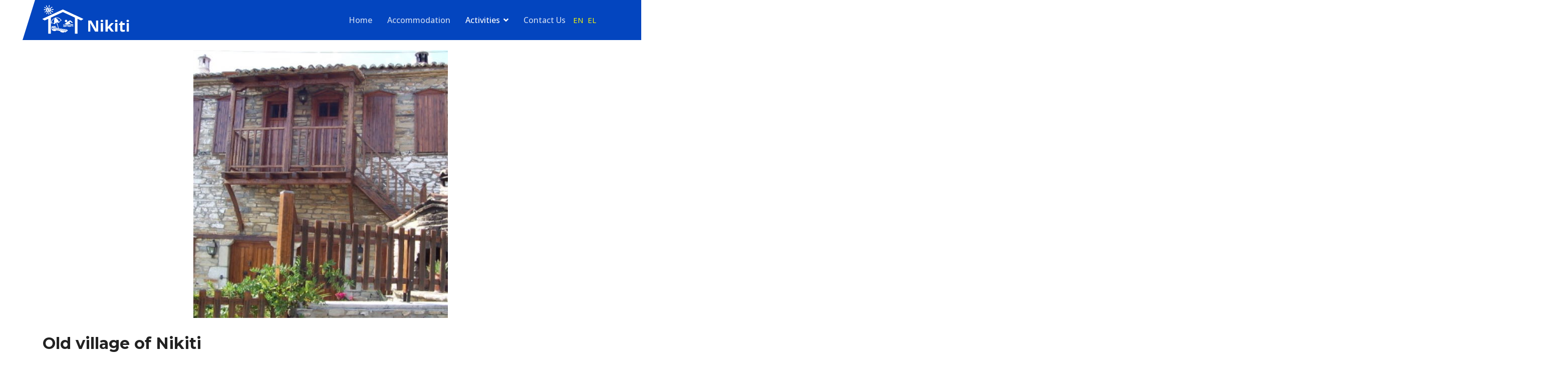

--- FILE ---
content_type: text/html; charset=utf-8
request_url: https://www.nikiti-accommodation.gr/en/activities/old-village-of-nikiti
body_size: 7838
content:

<!doctype html>
<html lang="en-gb" dir="ltr">
    <head>
        <meta charset="utf-8">
        <meta name="viewport" content="width=device-width, initial-scale=1, shrink-to-fit=no">
        <link rel="canonical" href="https://www.nikiti-accommodation.gr/en/activities/old-village-of-nikiti">
        <base href="https://www.nikiti-accommodation.gr/en/activities/old-village-of-nikiti" />
	<meta http-equiv="content-type" content="text/html; charset=utf-8" />
	<meta name="author" content="Super User" />
	<meta name="generator" content="HELIX_ULTIMATE_GENERATOR_TEXT" />
	<title>Nikiti accommodation - Association of Owners of Nikiti Rooms &amp; Apartments - Old village of Nikiti</title>
	<link href="/images/fav.png" rel="shortcut icon" type="image/vnd.microsoft.icon" />
	<link href="https://www.nikiti-accommodation.gr/plugins/content/itpshare/style.css" rel="stylesheet" type="text/css" />
	<link href="//fonts.googleapis.com/css?family=Open Sans:100,100i,300,300i,400,400i,500,500i,700,700i,900,900i&subset=greek&display=swap" rel="stylesheet" media="none" onload="media=&quot;all&quot;" type="text/css" />
	<link href="//fonts.googleapis.com/css?family=Montserrat:100,100i,300,300i,400,400i,500,500i,700,700i,900,900i&subset=cyrillic-ext&display=swap" rel="stylesheet" media="none" onload="media=&quot;all&quot;" type="text/css" />
	<link href="/plugins/system/helixultimate/assets/css/bootstrap.min.css" rel="stylesheet" type="text/css" />
	<link href="/plugins/system/helixultimate/assets/css/system-j3.min.css" rel="stylesheet" type="text/css" />
	<link href="/templates/ut_construction/css/font-awesome.min.css" rel="stylesheet" type="text/css" />
	<link href="/templates/ut_construction/css/fa-v4-shims.css" rel="stylesheet" type="text/css" />
	<link href="/templates/ut_construction/css/flaticon.css" rel="stylesheet" type="text/css" />
	<link href="/templates/ut_construction/css/bootstrap.css" rel="stylesheet" type="text/css" />
	<link href="/templates/ut_construction/css/template.css" rel="stylesheet" type="text/css" />
	<link href="/templates/ut_construction/css/presets/preset2.css" rel="stylesheet" type="text/css" />
	<link href="/components/com_sppagebuilder/assets/css/font-awesome-5.min.css" rel="stylesheet" type="text/css" />
	<link href="/components/com_sppagebuilder/assets/css/font-awesome-v4-shims.css" rel="stylesheet" type="text/css" />
	<link href="/components/com_sppagebuilder/assets/css/animate.min.css" rel="stylesheet" type="text/css" />
	<link href="/components/com_sppagebuilder/assets/css/sppagebuilder.css" rel="stylesheet" type="text/css" />
	<link href="/components/com_sppagebuilder/assets/css/magnific-popup.css" rel="stylesheet" type="text/css" />
	<link href="/media/mod_falang/css/template.css" rel="stylesheet" type="text/css" />
	<style type="text/css">
.li.ui-state-active a:visited {
    color: #000;
    background-color: #FFF;
    border-radius: 4px 4px 0 0;
}
.mod-languages ul.lang-inline li a {
    color: yellow;
}
.client-item {
  margin: auto;
  float: none !important;
}
#SobiPro .pagination * {
    padding: 1px;
}
#st_addy span {
    padding-right: 2px;
}
.SobiPro .modal {
    width: 480px;
    margin: auto;
    height: fit-content;
    position: fixed;
    right: unset;
    left: 50% !important;
    padding-right: 0 !important;
}.sp-megamenu-wrapper .sp-megamenu-parent .sp-dropdown li.sp-menu-item > a {font-family:Open Sans}body{font-family: 'Open Sans', sans-serif;font-size: 15px;text-decoration: none;}
h1{font-family: 'Montserrat', sans-serif;text-decoration: none;}
h2{font-family: 'Montserrat', sans-serif;text-decoration: none;}
h3{font-family: 'Montserrat', sans-serif;font-weight: 600;text-decoration: none;}
h4{font-family: 'Montserrat', sans-serif;font-weight: 600;text-decoration: none;}
h5{font-family: 'Montserrat', sans-serif;font-weight: 600;text-decoration: none;}
h6{font-family: 'Montserrat', sans-serif;font-weight: 600;text-decoration: none;}
.logo-image {height:60px;}.logo-image-phone {height:60px;}.logo-image {height:60px;}.logo-image-phone {height:60px;}
	</style>
	<script type="application/json" class="joomla-script-options new">{"data":{"breakpoints":{"tablet":991,"mobile":480},"header":{"stickyOffset":"100"}},"csrf.token":"196f0faeaa7af8e9d3e55510bd55e62a","system.paths":{"root":"","base":""}}</script>
	<script src="/media/jui/js/jquery.min.js?7d462b6cb993490a6c0c3c48eb226b84" type="text/javascript"></script>
	<script src="/media/jui/js/jquery-noconflict.js?7d462b6cb993490a6c0c3c48eb226b84" type="text/javascript"></script>
	<script src="/media/jui/js/jquery-migrate.min.js?7d462b6cb993490a6c0c3c48eb226b84" type="text/javascript"></script>
	<script src="/media/system/js/caption.js?7d462b6cb993490a6c0c3c48eb226b84" type="text/javascript"></script>
	<script src="/templates/ut_construction/js/popper.min.js" type="text/javascript"></script>
	<script src="/templates/ut_construction/js/bootstrap.min.js" type="text/javascript"></script>
	<script src="/templates/ut_construction/js/main.js" type="text/javascript"></script>
	<script src="/components/com_sppagebuilder/assets/js/jquery.parallax.js?5e8f2ace5729399f47cc9b4e25d0e198" type="text/javascript"></script>
	<script src="/components/com_sppagebuilder/assets/js/sppagebuilder.js?5e8f2ace5729399f47cc9b4e25d0e198" defer="defer" type="text/javascript"></script>
	<script src="/components/com_sppagebuilder/assets/js/jquery.magnific-popup.min.js" type="text/javascript"></script>
	<script src="/media/system/js/core.js?7d462b6cb993490a6c0c3c48eb226b84" type="text/javascript"></script>
	<script type="text/javascript">
jQuery(window).on('load',  function() {
				new JCaption('img.caption');
			});template="ut_construction";jQuery(function($){

			var addonId 				= $("#sppb-addon-1595533649396"),
					prentSectionId	= addonId.parent().closest("section");

			if($("#sppb-addon-1595533649396").find(".optintype-popup").length !== 0 && $("body:not(.layout-edit)").length !== 0){
					prentSectionId.hide();
			}

			if($("#sppb-addon-1595533649396").find(".optintype-popup").length !== 0 && $("body:not(.layout-edit)").length !== 0){
				//var parentSection 	= $("#sppb-addon-1595533649396").parent().closest("section"),
				var addonWidth 			= addonId.parent().outerWidth(),
						optin_timein		= 2000,
						optin_timeout		= 10000,
						prentSectionId	= ".com-sppagebuilder:not(.layout-edit) #" + addonId.attr("id");

					$(window).load(function () {
					setTimeout(function(){
						$.magnificPopup.open({
						items: {
							src: "<div class=\"sppb-optin-form-popup-wrap\" \">"+$(addonId)[0].outerHTML + "</div>"
							//src: "<div style=\"width:+"addonWidth"+\">" + $(addonId)[0].outerHTML + "</div>"
						},
						type: "inline",
								mainClass: "mfp-fade",
								disableOn: function() {
								return true;
							},
								callbacks: {
							open: function() {
								if(optin_timeout){
								setTimeout(function(){
									$("#sppb-addon-1595533649396").magnificPopup("close");
								}, optin_timeout);
								}
							}
							}
					});
					}, optin_timein);
				}); //window
			};
		})
	</script>
	<meta property="og:type" content="article" />
	<meta property="og:url" content="https://www.nikiti-accommodation.gr/en/activities/old-village-of-nikiti" />
	<meta property="og:title" content="Old village of Nikiti" />
	<meta property="og:description" content="The old village is built on a hill, around the church of Agios Nikitas which dates back to the late 19th century (1867). Walking in the narrow stone..." />
	<meta property="og:image" content="https://www.nikiti-accommodation.gr/images/think_to_do/oldvillageNew.jpg" />
	<meta property="og:site_name" content="Nikiti accommodation - Association of Owners of Nikiti Rooms &amp; Apartments" />
	<meta name="twitter:description" content="The old village is built on a hill, around the church of Agios Nikitas which dates back to the late 19th century (1867). Walking in the narrow stone..." />
	<meta name="twitter:image:src" content="https://www.nikiti-accommodation.gr/images/think_to_do/oldvillageNew.jpg" />
	<meta name="twitter:card" content="summary_large_image" />
	<link rel="alternate" href="https://www.nikiti-accommodation.gr/en/activities/old-village-of-nikiti" hreflang="en" />
	<link rel="alternate" href="https://www.nikiti-accommodation.gr/en/activities/old-village-of-nikiti"  hreflang="x-default" />
	<link rel="alternate" href="https://www.nikiti-accommodation.gr/el/activites/old-village-of-nikiti" hreflang="el" />
<!-- Global site tag (gtag.js) - Google Analytics -->
<script async src="https://www.googletagmanager.com/gtag/js?id=UA-50044654-2"></script>
<script>
  window.dataLayer = window.dataLayer || [];
  function gtag(){dataLayer.push(arguments);}
  gtag('js', new Date());

  gtag('config', 'UA-50044654-2');
</script>
    </head>
    <body class="site helix-ultimate hu com-content view-article layout-default task-none itemid-113 en-gb ltr sticky-header layout-fluid offcanvas-init offcanvs-position-right">
    
    <div class="body-wrapper">
        <div class="body-innerwrapper">
            <div class="header-overlap"></div>            <header id="sp-header" class="header-3"><div class="container"><div class="container-inner"><div class="row"><div id="sp-logo" class="col-6 col-lg-3"><div class="sp-column"><div class="logo"><a href="/"><img class="logo-image d-none d-lg-inline-block" src="/images/nikitilogowhitesm.png" alt="Nikiti accommodation - Association of Owners of Nikiti Rooms & Apartments"><img class="logo-image-phone d-inline-block d-lg-none" src="/images/nikitilogowhitesm.png" alt="Nikiti accommodation - Association of Owners of Nikiti Rooms & Apartments"></a></div></div></div><div id="sp-menu" class="col-6 col-lg-9"><div class="sp-column"><div class="sp-module "><div class="sp-module-content">


<div class="mod-languages ">

    


<ul class="lang-inline">
    
        
        <!-- >>> [PAID] >>> -->
                    <li class="lang-active" dir="ltr">
                                    <a href="/en/activities/old-village-of-nikiti">
                                                                            EN                                            </a>
                            </li>
                <!-- <<< [PAID] <<< -->
        
    
        
        <!-- >>> [PAID] >>> -->
                    <li class="" dir="ltr">
                                    <a href="/el/activites/old-village-of-nikiti">
                                                                            EL                                            </a>
                            </li>
                <!-- <<< [PAID] <<< -->
        
    </ul>

</div>
</div></div><nav class="sp-megamenu-wrapper" role="navigation"><a id="offcanvas-toggler" aria-label="Navigation" class="offcanvas-toggler-right d-block d-lg-none" href="#"><i class="fa fa-bars" aria-hidden="true" title="Navigation"></i></a><ul class="sp-megamenu-parent menu-animation-none d-none d-lg-block"><li class="sp-menu-item"><a   href="/en/" >Home</a></li><li class="sp-menu-item"><a   href="/en/accommodation" >Accommodation</a></li><li class="sp-menu-item sp-has-child active"><a   href="/en/activities" >Activities</a><div class="sp-dropdown sp-dropdown-main sp-menu-right" style="width: 240px;"><div class="sp-dropdown-inner"><ul class="sp-dropdown-items"><li class="sp-menu-item"><a   href="/en/activities/museum" >Historical &amp; Folklore Museum</a></li><li class="sp-menu-item"><a   href="/en/activities/gastronomy" >Gastronomy</a></li><li class="sp-menu-item"><a   href="/en/activities/tours" >Single - day sightseeing tours</a></li><li class="sp-menu-item"><a   href="/en/activities/basilica" >Sofronios Basilica - Local History</a></li><li class="sp-menu-item"><a   href="/en/activities/entertainment" >Entertainment</a></li><li class="sp-menu-item current-item active"><a aria-current="page"  href="/en/activities/old-village-of-nikiti" >Old village of Nikiti</a></li><li class="sp-menu-item sp-has-child"><span  class=" sp-menu-heading" >More suggestions</span><div class="sp-dropdown sp-dropdown-sub sp-menu-right" style="width: 240px;"><div class="sp-dropdown-inner"><ul class="sp-dropdown-items"><li class="sp-menu-item"><a   href="/en/activities/more-suggestions/tower-psalida" >Tower of Psalida</a></li><li class="sp-menu-item"><a   href="/en/activities/more-suggestions/tower-chrysokamaro" >Tower of Chrysokamaro</a></li><li class="sp-menu-item"><a   href="/en/activities/more-suggestions/toroni-castle" >Toroni Castle</a></li><li class="sp-menu-item"><a   href="/en/activities/more-suggestions/windmills-nikiti" >Windmills Nikiti</a></li></ul></div></div></li></ul></div></div></li><li class="sp-menu-item"><a   href="/en/contactus" >Contact Us</a></li></ul></nav></div></div></div></div></div></header>            
<section id="sp-titles" >

				
	
<div class="row">
	<div id="sp-title" class="col-lg-12 "><div class="sp-column "></div></div></div>
				
</section>
<section id="sp-main-body" >

										<div class="container">
					<div class="container-inner">
						
	
<div class="row">
	
<main id="sp-component" class="col-lg-12 ">
	<div class="sp-column ">
		<div id="system-message-container">
	</div>


		
		<div class="article-details " itemscope itemtype="https://schema.org/Article">
	<meta itemprop="inLanguage" content="en-GB">
	
									<div class="article-full-image float-left"> <img
					 src="/images/think_to_do/oldvillageNew.jpg" alt="" itemprop="image"> </div>
	

		
		
		<div class="article-header">
					<h1 itemprop="headline">
				Old village of Nikiti			</h1>
								
		
	</div>
		<div class="article-can-edit d-flex flex-wrap justify-content-between">
				</div>
	
		
			
		
		
			<div class="article-ratings-social-share d-flex justify-content-end">
			<div class="mr-auto align-self-center">
							</div>
			<div>
				<div class="article-social-share">
	<div class="social-share-icon">
		<ul>
											<li>
					<a class="facebook" onClick="window.open('https://www.facebook.com/sharer.php?u=https://www.nikiti-accommodation.gr/en/activities/old-village-of-nikiti','Facebook','width=600,height=300,left='+(screen.availWidth/2-300)+',top='+(screen.availHeight/2-150)+''); return false;" href="https://www.facebook.com/sharer.php?u=https://www.nikiti-accommodation.gr/en/activities/old-village-of-nikiti" title="Facebook">
						<span class="fa fa-facebook"></span>
					</a>
				</li>
																											<li>
					<a class="twitter" title="Twitter" onClick="window.open('https://twitter.com/share?url=https://www.nikiti-accommodation.gr/en/activities/old-village-of-nikiti&amp;text=Old%20village%20of%20Nikiti','Twitter share','width=600,height=300,left='+(screen.availWidth/2-300)+',top='+(screen.availHeight/2-150)+''); return false;" href="https://twitter.com/share?url=https://www.nikiti-accommodation.gr/en/activities/old-village-of-nikiti&amp;text=Old%20village%20of%20Nikiti">
						<span class="fa fa-twitter"></span>
					</a>
				</li>
																												<li>
						<a class="linkedin" title="LinkedIn" onClick="window.open('https://www.linkedin.com/shareArticle?mini=true&url=https://www.nikiti-accommodation.gr/en/activities/old-village-of-nikiti','Linkedin','width=585,height=666,left='+(screen.availWidth/2-292)+',top='+(screen.availHeight/2-333)+''); return false;" href="https://www.linkedin.com/shareArticle?mini=true&url=https://www.nikiti-accommodation.gr/en/activities/old-village-of-nikiti" >
							<span class="fa fa-linkedin-square"></span>
						</a>
					</li>
										</ul>
		</div>
	</div>
			</div>
		</div>
	
	<div itemprop="articleBody">
		<p>The old village is built on a hill, around the church of Agios Nikitas which dates back to the late 19th century (1867). <br />Walking in the narrow stone - paved streets, you can admire the beautiful restored stone houses, their internal courtyards, laid out with stone tiles, and their wooden balconies full of flowers. <br /> </p>
<p><br /><img style="float: right;" src="/images/think_to_do/oldvillage2.jpg" alt="OldVillage2" width="300" height="201" border="0" /><br />You can begin your walk from Saint Nikitas stone church and make your way down to the big maple tree. In recent years, considerable efforts have been made for the restoration of the old houses, and many of them are even habitable again. This is why the narrow streets of the village are ideal for afternoon walks, creating an atmosphere that takes the visitors back to another era.</p>
<p><img style="vertical-align: text-bottom;" src="/images/think_to_do/oldvillage3.jpg" alt="OldVillage3" width="700" height="467" border="0" /></p> 
        <div style="clear:both;"></div>
        <div class="itp-share">
        </div>
        <div style="clear:both;"></div>
        	</div>

	
	
				
				
		
	

	
				</div>


<div class="related-article-list-container ublog">
    <h3 class="related-article-title"> Related Articles </h3>
     
    <div class="article-list related-article-list">
        <div class="row">
             
                <div class="col-md-6 col-lg-6">            
                <div class="article">
    
						<div class="article-intro-image float-left">
							<a href="/en/activities/tours"><img
									 src="/images/think_to_do/tourNew.jpg" alt="Alt Image Intro"></a>
							</div>
			
	<div class="article-header">
					<h2>
									<a href="/en/activities/tours">
						Single - day sightseeing tours					</a>
							</h2>
		
		
		
			</div>
<div class="article-info">
            </div>        

</div>                </div>
             
                <div class="col-md-6 col-lg-6">            
                <div class="article">
    
						<div class="article-intro-image float-left">
							<a href="/en/activities/basilica"><img
									 src="/images/think_to_do/basilicaNew.jpg" alt="Alt Image Intro"></a>
							</div>
			
	<div class="article-header">
					<h2>
									<a href="/en/activities/basilica">
						Sofronios Basilica - Local History					</a>
							</h2>
		
		
		
			</div>
<div class="article-info">
            </div>        

</div>                </div>
                    </div>
    </div>
        </div>

			</div>
</main>
</div>
											</div>
				</div>
						
</section>
<section id="sp-bottom" >

						<div class="container">
				<div class="container-inner">
			
	
<div class="row">
	<div id="sp-bottom1" class="col-sm-col-sm-6 col-lg-12 "><div class="sp-column "><div class="sp-module "><div class="sp-module-content"><div class="mod-sppagebuilder  sp-page-builder" data-module_id="98">
	<div class="page-content">
		<div id="section-id-1595533227814" class="sppb-section" ><div class="sppb-container-inner"><div class="sppb-row"><div class="sppb-col-md-3 sppb-col-sm-6" id="column-wrap-id-1595533227815"><div id="column-id-1595533227815" class="sppb-column" ><div class="sppb-column-addons"><div id="sppb-addon-wrapper-1595533227822" class="sppb-addon-wrapper"><div id="sppb-addon-1595533227822" class="clearfix "     ><div class="sppb-addon sppb-addon-header title-5 sppb-text-left"><h3 class="sppb-addon-title">About Us</h3></div><style type="text/css">#sppb-addon-wrapper-1595533227822 {
margin:0px 0px 0px 0px;}
#sppb-addon-1595533227822 {
	box-shadow: 0 0 0 0 #ffffff;
}
#sppb-addon-1595533227822 {
}
#sppb-addon-1595533227822.sppb-element-loaded {
}
#sppb-addon-1595533227822 .sppb-addon-title {
font-size:22px;}
@media (min-width: 768px) and (max-width: 991px) {#sppb-addon-1595533227822 {}#sppb-addon-wrapper-1595533227822 {margin-top: 0px;margin-right: 0px;margin-bottom: 0px;margin-left: 0px;}}@media (max-width: 767px) {#sppb-addon-1595533227822 {}#sppb-addon-wrapper-1595533227822 {margin-top: 0px;margin-right: 0px;margin-bottom: 0px;margin-left: 0px;}}</style><style type="text/css">#sppb-addon-1595533227822 h3.sppb-addon-title {margin: 0px 0px 25px 0px; text-transform: none; padding: 0px 0px 15px 0px; }</style></div></div><div id="sppb-addon-wrapper-1595533227817" class="sppb-addon-wrapper"><div id="sppb-addon-1595533227817" class="clearfix "     ><div class="sppb-addon sppb-addon-text-block  "><div class="sppb-addon-content">The Association of owners of Nikiti Rooms and Apartments welcomes you. Our association was founded in 1993. With 120 members. Every year we wait to services you!!</div></div><style type="text/css">#sppb-addon-wrapper-1595533227817 {
margin:0px 0px 30px 0px;}
#sppb-addon-1595533227817 {
	box-shadow: 0 0 0 0 #ffffff;
}
#sppb-addon-1595533227817 {
}
#sppb-addon-1595533227817.sppb-element-loaded {
}
@media (min-width: 768px) and (max-width: 991px) {#sppb-addon-1595533227817 {}}@media (max-width: 767px) {#sppb-addon-1595533227817 {}}</style><style type="text/css">@media (min-width: 768px) and (max-width: 991px) {}@media (max-width: 767px) {}</style></div></div></div></div></div><div class="sppb-col-md-3 sppb-col-sm-6" id="column-wrap-id-1595533227818"><div id="column-id-1595533227818" class="sppb-column" ><div class="sppb-column-addons"><div id="sppb-addon-wrapper-1595533227825" class="sppb-addon-wrapper"><div id="sppb-addon-1595533227825" class="clearfix "     ><div class="sppb-addon sppb-addon-header title-5 sppb-text-left"><h3 class="sppb-addon-title">Contact Us</h3></div><style type="text/css">#sppb-addon-wrapper-1595533227825 {
margin:0px 0px 0px 0px;}
#sppb-addon-1595533227825 {
	box-shadow: 0 0 0 0 #ffffff;
}
#sppb-addon-1595533227825 {
}
#sppb-addon-1595533227825.sppb-element-loaded {
}
#sppb-addon-1595533227825 .sppb-addon-title {
font-size:22px;}
@media (min-width: 768px) and (max-width: 991px) {#sppb-addon-1595533227825 {}#sppb-addon-wrapper-1595533227825 {margin-top: 0px;margin-right: 0px;margin-bottom: 0px;margin-left: 0px;}}@media (max-width: 767px) {#sppb-addon-1595533227825 {}#sppb-addon-wrapper-1595533227825 {margin-top: 0px;margin-right: 0px;margin-bottom: 0px;margin-left: 0px;}}</style><style type="text/css">#sppb-addon-1595533227825 h3.sppb-addon-title {margin: 0px 0px 25px 0px; text-transform: none; padding: 0px 0px 15px 0px; }</style></div></div><div id="sppb-addon-wrapper-1595533227826" class="sppb-addon-wrapper"><div id="sppb-addon-1595533227826" class="clearfix "     ><div class="sppb-addon sppb-addon-feature sppb-text-left icon-primary"><div class="sppb-addon-content sppb-text-left"><div class="sppb-media"><div class="pull-left"><div class="sppb-icon"><span class="sppb-icon-container" aria-label=""><i class="fas fa-map-marked" aria-hidden="true"></i></span></div></div><div class="sppb-media-body"><div class="sppb-media-content"><div class="sppb-addon-text">Nikiti Halkidiki</div></div></div></div></div></div><style type="text/css">#sppb-addon-wrapper-1595533227826 {
margin:0px 0px 15px 0px;}
#sppb-addon-1595533227826 {
	box-shadow: 0 0 0 0 #ffffff;
}
#sppb-addon-1595533227826 {
}
#sppb-addon-1595533227826.sppb-element-loaded {
}
@media (min-width: 768px) and (max-width: 991px) {#sppb-addon-1595533227826 {}#sppb-addon-wrapper-1595533227826 {margin-top: 0px;margin-right: 0px;margin-bottom: 15px;margin-left: 0px;}}@media (max-width: 767px) {#sppb-addon-1595533227826 {}#sppb-addon-wrapper-1595533227826 {margin-top: 0px;margin-right: 0px;margin-bottom: 15px;margin-left: 0px;}}</style><style type="text/css">#sppb-addon-1595533227826 .sppb-addon-text {line-height: 24px;}#sppb-addon-1595533227826 .sppb-icon {margin-top:5px;}#sppb-addon-1595533227826 .sppb-icon .sppb-icon-container {box-shadow: 0 0 0 0 #ffffff;display:inline-block;text-align:center;padding: 0 0 0 0;color:#dddddd;border-width:0px;}#sppb-addon-1595533227826 .sppb-icon .sppb-icon-container > i {font-size:24px;width:24px;height:24px;line-height:24px;}#sppb-addon-1595533227826 .sppb-media-content .sppb-btn {margin: 25px 0px 0px 0px;}#sppb-addon-1595533227826 #btn-1595533227826.sppb-btn-custom{letter-spacing: 0px;}#sppb-addon-1595533227826 #btn-1595533227826.sppb-btn-custom { background-color: #0080FE; color: #FFFFFF; padding: 8px 22px 10px 22px; font-size: 16px;}#sppb-addon-1595533227826 #btn-1595533227826.sppb-btn-custom:hover { background-color: #de6906; color: #FFFFFF;}@media (min-width: 768px) and (max-width: 991px) {#sppb-addon-1595533227826 .sppb-media .sppb-media-body {width: auto;}}@media (max-width: 767px) {#sppb-addon-1595533227826 .sppb-media .sppb-media-body {width: auto;}}#sppb-addon-1595533227826{transition:.3s;}#sppb-addon-1595533227826:hover{box-shadow: 0 0 0 0 #ffffff;}</style></div></div><div id="sppb-addon-wrapper-1595533227827" class="sppb-addon-wrapper"><div id="sppb-addon-1595533227827" class="clearfix "     ><div class="sppb-addon sppb-addon-feature sppb-text-left icon-primary"><div class="sppb-addon-content sppb-text-left"><div class="sppb-media"><div class="pull-left"><div class="sppb-icon"><span class="sppb-icon-container" aria-label=""><i class="fas fa-phone-square-alt" aria-hidden="true"></i></span></div></div><div class="sppb-media-body"><div class="sppb-media-content"><div class="sppb-addon-text">+302375022209</div></div></div></div></div></div><style type="text/css">#sppb-addon-wrapper-1595533227827 {
margin:0px 0px 15px 0px;}
#sppb-addon-1595533227827 {
	box-shadow: 0 0 0 0 #ffffff;
}
#sppb-addon-1595533227827 {
}
#sppb-addon-1595533227827.sppb-element-loaded {
}
@media (min-width: 768px) and (max-width: 991px) {#sppb-addon-1595533227827 {}#sppb-addon-wrapper-1595533227827 {margin-top: 0px;margin-right: 0px;margin-bottom: 15px;margin-left: 0px;}}@media (max-width: 767px) {#sppb-addon-1595533227827 {}#sppb-addon-wrapper-1595533227827 {margin-top: 0px;margin-right: 0px;margin-bottom: 15px;margin-left: 0px;}}</style><style type="text/css">#sppb-addon-1595533227827 .sppb-addon-text {line-height: 24px;}#sppb-addon-1595533227827 .sppb-icon {margin-top:5px;}#sppb-addon-1595533227827 .sppb-icon .sppb-icon-container {box-shadow: 0 0 0 0 #ffffff;display:inline-block;text-align:center;padding: 0 0 0 0;color:#dddddd;border-width:0px;}#sppb-addon-1595533227827 .sppb-icon .sppb-icon-container > i {font-size:24px;width:24px;height:24px;line-height:24px;}#sppb-addon-1595533227827 .sppb-media-content .sppb-btn {margin: 25px 0px 0px 0px;}#sppb-addon-1595533227827 #btn-1595533227827.sppb-btn-custom{letter-spacing: 0px;}#sppb-addon-1595533227827 #btn-1595533227827.sppb-btn-custom { background-color: #0080FE; color: #FFFFFF; padding: 8px 22px 10px 22px; font-size: 16px;}#sppb-addon-1595533227827 #btn-1595533227827.sppb-btn-custom:hover { background-color: #de6906; color: #FFFFFF;}@media (min-width: 768px) and (max-width: 991px) {#sppb-addon-1595533227827 .sppb-media .sppb-media-body {width: auto;}}@media (max-width: 767px) {#sppb-addon-1595533227827 .sppb-media .sppb-media-body {width: auto;}}#sppb-addon-1595533227827{transition:.3s;}#sppb-addon-1595533227827:hover{box-shadow: 0 0 0 0 #ffffff;}</style></div></div><div id="sppb-addon-wrapper-1595533227828" class="sppb-addon-wrapper"><div id="sppb-addon-1595533227828" class="clearfix "     ><div class="sppb-addon sppb-addon-feature sppb-text-left icon-primary"><div class="sppb-addon-content sppb-text-left"><div class="sppb-media"><div class="pull-left"><div class="sppb-icon"><span class="sppb-icon-container" aria-label=""><i class="fas fa-envelope-open-text" aria-hidden="true"></i></span></div></div><div class="sppb-media-body"><div class="sppb-media-content"><div class="sppb-addon-text">info@nikiti-accommodation.gr</div></div></div></div></div></div><style type="text/css">#sppb-addon-wrapper-1595533227828 {
margin:0px 0px 40px 0px;}
#sppb-addon-1595533227828 {
	box-shadow: 0 0 0 0 #ffffff;
}
#sppb-addon-1595533227828 {
}
#sppb-addon-1595533227828.sppb-element-loaded {
}
@media (min-width: 768px) and (max-width: 991px) {#sppb-addon-1595533227828 {}#sppb-addon-wrapper-1595533227828 {margin-top: 0px;margin-right: 0px;margin-bottom: 40px;margin-left: 0px;}}@media (max-width: 767px) {#sppb-addon-1595533227828 {}#sppb-addon-wrapper-1595533227828 {margin-top: 0px;margin-right: 0px;margin-bottom: 40px;margin-left: 0px;}}</style><style type="text/css">#sppb-addon-1595533227828 .sppb-addon-text {line-height: 24px;}#sppb-addon-1595533227828 .sppb-icon {margin-top:5px;}#sppb-addon-1595533227828 .sppb-icon .sppb-icon-container {box-shadow: 0 0 0 0 #ffffff;display:inline-block;text-align:center;padding: 0 0 0 0;color:#dddddd;border-width:0px;}#sppb-addon-1595533227828 .sppb-icon .sppb-icon-container > i {font-size:24px;width:24px;height:24px;line-height:24px;}#sppb-addon-1595533227828 .sppb-media-content .sppb-btn {margin: 25px 0px 0px 0px;}#sppb-addon-1595533227828 #btn-1595533227828.sppb-btn-custom{letter-spacing: 0px;}#sppb-addon-1595533227828 #btn-1595533227828.sppb-btn-custom { background-color: #0080FE; color: #FFFFFF; padding: 8px 22px 10px 22px; font-size: 16px;}#sppb-addon-1595533227828 #btn-1595533227828.sppb-btn-custom:hover { background-color: #de6906; color: #FFFFFF;}@media (min-width: 768px) and (max-width: 991px) {#sppb-addon-1595533227828 .sppb-media .sppb-media-body {width: auto;}}@media (max-width: 767px) {#sppb-addon-1595533227828 .sppb-media .sppb-media-body {width: auto;}}#sppb-addon-1595533227828{transition:.3s;}#sppb-addon-1595533227828:hover{box-shadow: 0 0 0 0 #ffffff;}</style></div></div></div></div></div><div class="sppb-col-md-3 sppb-col-sm-6" id="column-wrap-id-1595533227821"><div id="column-id-1595533227821" class="sppb-column" ><div class="sppb-column-addons"><div id="sppb-addon-wrapper-1595533227819" class="sppb-addon-wrapper"><div id="sppb-addon-1595533227819" class="clearfix "     ><div class="sppb-addon sppb-addon-header title-5 sppb-text-left"><h3 class="sppb-addon-title">Quick Links</h3></div><style type="text/css">#sppb-addon-wrapper-1595533227819 {
margin:0px 0px 0px 0px;}
#sppb-addon-1595533227819 {
	box-shadow: 0 0 0 0 #ffffff;
}
#sppb-addon-1595533227819 {
}
#sppb-addon-1595533227819.sppb-element-loaded {
}
#sppb-addon-1595533227819 .sppb-addon-title {
font-size:22px;}
@media (min-width: 768px) and (max-width: 991px) {#sppb-addon-1595533227819 {}#sppb-addon-wrapper-1595533227819 {margin-top: 0px;margin-right: 0px;margin-bottom: 0px;margin-left: 0px;}}@media (max-width: 767px) {#sppb-addon-1595533227819 {}#sppb-addon-wrapper-1595533227819 {margin-top: 0px;margin-right: 0px;margin-bottom: 0px;margin-left: 0px;}}</style><style type="text/css">#sppb-addon-1595533227819 h3.sppb-addon-title {margin: 0px 0px 25px 0px; text-transform: none; padding: 0px 0px 15px 0px; }</style></div></div><div id="sppb-addon-wrapper-1595533227820" class="sppb-addon-wrapper"><div id="sppb-addon-1595533227820" class="clearfix "     ><div class="sppb-link-list-wrap sppb-link-list-list sppb-nav-align-left"  ><ul><li class=""><a href="/theboard" > The Board</a></li><li class=""><a href="/name-nikiti" > Name 'Nikiti'</a></li><li class=""><a href="/contactus" > Contact Us</a></li><li class=""><a href="/sitemap" > Sitemap</a></li><li class=""><a href="/login" > Login</a></li></ul></div><style type="text/css">#sppb-addon-wrapper-1595533227820 {
margin:0px 0px 40px 0px;}
#sppb-addon-1595533227820 {
	box-shadow: 0 0 0 0 #ffffff;
}
#sppb-addon-1595533227820 {
}
#sppb-addon-1595533227820.sppb-element-loaded {
}
@media (min-width: 768px) and (max-width: 991px) {#sppb-addon-1595533227820 {}#sppb-addon-wrapper-1595533227820 {margin-top: 0px;margin-right: 0px;margin-bottom: 40px;margin-left: 0px;}}@media (max-width: 767px) {#sppb-addon-1595533227820 {}#sppb-addon-wrapper-1595533227820 {margin-top: 0px;margin-right: 0px;margin-bottom: 40px;margin-left: 0px;}}#sppb-addon-1595533227820 ul li{margin-bottom:0 !important;}</style><style type="text/css">#sppb-addon-1595533227820 li a{border-radius: 3px;line-height: 36px;text-transform: none; }#sppb-addon-1595533227820 li.sppb-active a{border-radius: 3px;background-color: rgba(0, 0, 0, 0);color: #ffa500;}#sppb-addon-1595533227820 .sppb-responsive-bars{background-color: rgba(0, 0, 0, .1);}#sppb-addon-1595533227820 .sppb-responsive-bars.open{background-color: #22b8f0;}#sppb-addon-1595533227820 .sppb-responsive-bar{background-color: #000;}#sppb-addon-1595533227820 .sppb-responsive-bars.open .sppb-responsive-bar{background-color: #fff;}</style></div></div></div></div></div><div class="sppb-col-md-3 sppb-col-sm-6" id="column-wrap-id-1595533227824"><div id="column-id-1595533227824" class="sppb-column" ><div class="sppb-column-addons"><div id="sppb-addon-wrapper-1595533227936" class="sppb-addon-wrapper"><div id="sppb-addon-1595533227936" class="clearfix "     ><div class="sppb-addon sppb-addon-header title-5 sppb-text-left"><h3 class="sppb-addon-title">Get In Touch</h3></div><style type="text/css">#sppb-addon-wrapper-1595533227936 {
margin:0px 0px 0px 0px;}
#sppb-addon-1595533227936 {
	box-shadow: 0 0 0 0 #ffffff;
}
#sppb-addon-1595533227936 {
}
#sppb-addon-1595533227936.sppb-element-loaded {
}
#sppb-addon-1595533227936 .sppb-addon-title {
font-size:22px;}
@media (min-width: 768px) and (max-width: 991px) {#sppb-addon-1595533227936 {}#sppb-addon-wrapper-1595533227936 {margin-top: 0px;margin-right: 0px;margin-bottom: 0px;margin-left: 0px;}}@media (max-width: 767px) {#sppb-addon-1595533227936 {}#sppb-addon-wrapper-1595533227936 {margin-top: 0px;margin-right: 0px;margin-bottom: 0px;margin-left: 0px;}}</style><style type="text/css">#sppb-addon-1595533227936 h3.sppb-addon-title {margin: 0px 0px 25px 0px; text-transform: none; padding: 0px 0px 15px 0px; }</style></div></div><div id="sppb-addon-wrapper-1595533649396" class="sppb-addon-wrapper"><div id="sppb-addon-1595533649396" class="clearfix "     ><div class="sppb-addon sppb-addon-optin-forms optintype-normal   grid"><div class="sppb-optin-form-box sppb-row "><div class="sppb-optin-form-info-wrap media-position-top sppb-col-sm-12"><div class="sppb-optin-form-img-wrap  sppb-optin-form-icon"></div><div class="sppb-optin-form-details-wrap"></div></div><div class="sppb-optin-form-content sppb-col-sm-12"><form class="sppb-optin-form  "><div class="sppb-form-group name-wrap"><input type="text" name="fname" class="sppb-form-control" placeholder="Name" required="required" aria-label="name"></div><div class="sppb-form-group email-wrap"><input type="email" name="email" class="sppb-form-control" placeholder="Email" required="required" aria-label="email"></div><input type="hidden" name="platform" value="mailchimp"><input type="hidden" name="hidename" value="0"><input type="hidden" name="pageid" value="5"><input type="hidden" name="addonId" value="1595533649396"><div class="button-wrap sppb-text-left"><button type="submit" id="btn-1595533649396" class="sppb-btn sppb-btn-primary sppb-btn-lg sppb-btn-square sppb-btn-block sppb-btn-custom" aria-label="Subscribe"><i class="fa" aria-hidden="true"></i> <i class="fas fa-envelope-open-text" aria-hidden="true"></i> Subscribe</button></div></form><div style="display:none;margin-top:10px;" class="sppb-optin-form-status"></div></div></div></div><style type="text/css">#sppb-addon-wrapper-1595533649396 {
margin:0px 0px 30px 0px;}
#sppb-addon-1595533649396 {
	box-shadow: 0 0 0 0 #ffffff;
}
#sppb-addon-1595533649396 {
}
#sppb-addon-1595533649396.sppb-element-loaded {
}
@media (min-width: 768px) and (max-width: 991px) {#sppb-addon-1595533649396 {}}@media (max-width: 767px) {#sppb-addon-1595533649396 {}}</style><style type="text/css">#sppb-addon-1595533649396 .sppb-optin-form-icon {font-size: 82px;
}
.sppb-optin-form-popup-wrap > #sppb-addon-1595533649396 {width: 600px;
}
#sppb-addon-1595533649396 .sppb-btn-custom {font-size:px;}</style></div></div></div></div></div></div></div></div><style type="text/css">.sp-page-builder .page-content #section-id-1595533227814{padding-top:0px;padding-right:0px;padding-bottom:0px;padding-left:0px;margin-top:0px;margin-right:0px;margin-bottom:0px;margin-left:0px;box-shadow:0 0 0 0 #ffffff;}#column-id-1595533227815{box-shadow:0 0 0 0 #fff;}#column-id-1595533227818{box-shadow:0 0 0 0 #fff;}#column-id-1595533227821{box-shadow:0 0 0 0 #fff;}#column-id-1595533227824{box-shadow:0 0 0 0 #fff;}</style>	</div>
</div>
</div></div></div></div></div>
							</div>
			</div>
			
</section>
<footer id="sp-footer" >

						<div class="container">
				<div class="container-inner">
			
	
<div class="row">
	<div id="sp-footer1" class="col-lg-6 "><div class="sp-column "><span class="sp-copyright"><p>Copyright nikiti-accommodation.gr &copy; 2021 |&nbsp;Designed by&nbsp;<a href="https://www.itproserv24.com/" target="_blank" rel="noopener noreferrer">IT Professional Services</a>.
</p></span></div></div><div id="sp-footer2" class="col-lg-6 "><div class="sp-column "><ul class="social-icons"><li class="social-icon-facebook"><a target="_blank" href="#" aria-label="facebook"><span class="fa fa-facebook" aria-hidden="true"></span></a></li><li class="social-icon-twitter"><a target="_blank" href="#" aria-label="twitter"><span class="fa fa-twitter" aria-hidden="true"></span></a></li><li><a target="_blank" href="#" aria-label="Youtube"><span class="fa fa-youtube" aria-hidden="true"></span></a></li><li class="social-icon-linkedin"><a target="_blank" href="#" aria-label="LinkedIn"><span class="fa fa-linkedin" aria-hidden="true"></span></a></li><li class="social-icon-instagram"><a target="_blank" href="#" aria-label="Instagram"><span class="fa fa-instagram" aria-hidden="true"></span></a></li></ul></div></div></div>
							</div>
			</div>
			
</footer>        </div>
    </div>

    <!-- Off Canvas Menu -->
    <div class="offcanvas-overlay"></div>
    <div class="offcanvas-menu">
        <a href="#" class="close-offcanvas"><span class="fa fa-remove"></span></a>
        <div class="offcanvas-inner">
                            <div class="sp-module _menu"><div class="sp-module-content"><ul class="menu">
<li class="item-101 default"><a href="/en/" >Home</a></li><li class="item-114"><a href="/en/accommodation" >Accommodation</a></li><li class="item-105 active menu-deeper menu-parent"><a href="/en/activities" >Activities<span class="menu-toggler"></span></a><ul class="menu-child"><li class="item-108"><a href="/en/activities/museum" >Historical &amp; Folklore Museum</a></li><li class="item-109"><a href="/en/activities/gastronomy" >Gastronomy</a></li><li class="item-110"><a href="/en/activities/tours" >Single - day sightseeing tours</a></li><li class="item-111"><a href="/en/activities/basilica" >Sofronios Basilica - Local History</a></li><li class="item-112"><a href="/en/activities/entertainment" >Entertainment</a></li><li class="item-113 current active"><a href="/en/activities/old-village-of-nikiti" >Old village of Nikiti</a></li><li class="item-123 menu-deeper menu-parent"><span class="nav-header ">More suggestions<span class="menu-toggler"></span></span>
<ul class="menu-child"><li class="item-124"><a href="/en/activities/more-suggestions/tower-psalida" >Tower of Psalida</a></li><li class="item-125"><a href="/en/activities/more-suggestions/tower-chrysokamaro" >Tower of Chrysokamaro</a></li><li class="item-134"><a href="/en/activities/more-suggestions/toroni-castle" >Toroni Castle</a></li><li class="item-135"><a href="/en/activities/more-suggestions/windmills-nikiti" >Windmills Nikiti</a></li></ul></li></ul></li><li class="item-104"><a href="/en/contactus" >Contact Us</a></li></ul>
</div></div>
                    </div>
    </div>

    
    
    
    <!-- Go to top -->
            <a href="#" class="sp-scroll-up" aria-label="Scroll Up"><span class="fa fa-chevron-up" aria-hidden="true"></span></a>
            </body>
</html>


--- FILE ---
content_type: text/css
request_url: https://www.nikiti-accommodation.gr/templates/ut_construction/css/template.css
body_size: 39989
content:
/**
 * @package Helix Ultimate Framework
 * @author JoomShaper https://www.joomshaper.com
 * @copyright Copyright (c) 2010 - 2018 JoomShaper
 * @license http://www.gnu.org/licenses/gpl-2.0.html GNU/GPLv2 or Later
 */
/*!
 * Bootstrap v4.0.0 (https://getbootstrap.com)
 * Copyright 2011-2018 The Bootstrap Authors
 * Copyright 2011-2018 Twitter, Inc.
 * Licensed under MIT (https://github.com/twbs/bootstrap/blob/master/LICENSE)
 */
h1, h2, h3, h4, h5, h6, .h1, .h2, .h3, .h4, .h5, .h6 {
  font-weight: 700;
  line-height: 1.2;
  color: #222;
}
h1, .h1 {
  font-size: 1.875rem;
  margin-bottom: 0.625rem;
}
h2, .h2 {
  font-size: 1.625rem;
  margin-bottom: 0.625rem;
}
h3, .h3 {
  font-size: 1.375rem;
  margin-bottom: 0.625rem;
}
h4, .h4 {
  font-size: 1.25rem;
  margin-bottom: 0.5rem;
}
h5, .h5 {
  font-size: 1.125rem;
  margin-bottom: 0.5rem;
}
h6, .h6 {
  font-size: 1rem;
  margin-bottom: 0.5rem;
}
.lead {
  font-size: 1.25rem;
  font-weight: 300;
}
.display-1 {
  font-size: 6rem;
  font-weight: 300;
  line-height: 1.2;
}
.display-2 {
  font-size: 5.5rem;
  font-weight: 300;
  line-height: 1.2;
}
.display-3 {
  font-size: 4.5rem;
  font-weight: 300;
  line-height: 1.2;
}
.display-4 {
  font-size: 3.5rem;
  font-weight: 300;
  line-height: 1.2;
}
hr {
  margin-top: 1rem;
  margin-bottom: 1rem;
  border: 0;
  border-top: 1px solid rgba(0, 0, 0, .1);
}
small, .small {
  font-size: 80%;
  font-weight: 400;
}
mark, .mark {
  padding: 0.2em;
  background-color: #fcf8e3;
}
.list-unstyled {
  padding-left: 0;
  list-style: none;
}
.list-inline {
  padding-left: 0;
  list-style: none;
}
.list-inline-item {
  display: inline-block;
}
.list-inline-item:not(:last-child) {
  margin-right: 0.5rem;
}
.initialism {
  font-size: 90%;
  text-transform: uppercase;
}
.blockquote {
  margin-bottom: 1rem;
  font-size: 1.25rem;
}
.blockquote-footer {
  display: block;
  font-size: 80%;
  color: #6c757d;
}
.blockquote-footer::before {
  content: "\2014\00A0";
}
/**
 * @package Helix Ultimate Framework
 * @author JoomShaper https://www.joomshaper.com
 * @copyright Copyright (c) 2010 - 2018 JoomShaper
 * @license http://www.gnu.org/licenses/gpl-2.0.html GNU/GPLv2 or Later
 */
/**
 * @package Helix Framework
 * @author Unitemplates http://www.Unitemplates.com
 * @copyright Copyright (c) 2010 - 2013 Unitemplates
 * @license http://www.gnu.org/licenses/gpl-2.0.html GNU/GPLv2 or later
 */
/*===============================
 =            BORDERS            =
 ===============================*/
[class*="-double"] {
  border-width: 4px !important;
}
.border-solid {
  border: 1px solid rgba(173, 181, 189, 0.3) !important;
}
.border-double {
  border: 1px double rgba(173, 181, 189, 0.3) !important;
}
.border-dashed {
  border: 1px dashed rgba(173, 181, 189, 0.3) !important;
}
.border-dotted {
  border: 1px dotted rgba(173, 181, 189, 0.3) !important;
}
.border-top-solid {
  border-top: 1px solid rgba(173, 181, 189, 0.3) !important;
}
.border-top-double {
  border-top: 1px double rgba(173, 181, 189, 0.3) !important;
}
.border-top-dashed {
  border-top: 1px dashed rgba(173, 181, 189, 0.3) !important;
}
.border-top-dotted {
  border-top: 1px dotted rgba(173, 181, 189, 0.3) !important;
}
.border-right-solid {
  border-right: 1px solid rgba(173, 181, 189, 0.3) !important;
}
.border-right-double {
  border-right: 1px double rgba(173, 181, 189, 0.3) !important;
}
.border-right-dashed {
  border-right: 1px dashed rgba(173, 181, 189, 0.3) !important;
}
.border-right-dotted {
  border-right: 1px dotted rgba(173, 181, 189, 0.3) !important;
}
.border-bottom-solid {
  border-bottom: 1px solid rgba(173, 181, 189, 0.3) !important;
}
.border-bottom-double {
  border-bottom: 1px double rgba(173, 181, 189, 0.3) !important;
}
.border-bottom-dashed {
  border-bottom: 1px dashed rgba(173, 181, 189, 0.3) !important;
}
.border-bottom-dotted {
  border-bottom: 1px dotted rgba(173, 181, 189, 0.3) !important;
}
.border-left-solid {
  border-left: 1px solid rgba(173, 181, 189, 0.3) !important;
}
.border-left-double {
  border-left: 1px double rgba(173, 181, 189, 0.3) !important;
}
.border-left-dashed {
  border-left: 1px dashed rgba(173, 181, 189, 0.3) !important;
}
.border-left-dotted {
  border-left: 1px dotted rgba(173, 181, 189, 0.3) !important;
}
@media (min-width: 576px) {
  .border-solid-sm {
    border: 1px solid rgba(173, 181, 189, 0.3) !important;
  }
  .border-double-sm {
    border: 1px double rgba(173, 181, 189, 0.3) !important;
  }
  .border-dashed-sm {
    border: 1px dashed rgba(173, 181, 189, 0.3) !important;
  }
  .border-dotted-sm {
    border: 1px dotted rgba(173, 181, 189, 0.3) !important;
  }
  .border-top-solid-sm {
    border-top: 1px solid rgba(173, 181, 189, 0.3) !important;
  }
  .border-top-double-sm {
    border-top: 1px double rgba(173, 181, 189, 0.3) !important;
  }
  .border-top-dashed-sm {
    border-top: 1px dashed rgba(173, 181, 189, 0.3) !important;
  }
  .border-top-dotted-sm {
    border-top: 1px dotted rgba(173, 181, 189, 0.3) !important;
  }
  .border-right-solid-sm {
    border-right: 1px solid rgba(173, 181, 189, 0.3) !important;
  }
  .border-right-double-sm {
    border-right: 1px double rgba(173, 181, 189, 0.3) !important;
  }
  .border-right-dashed-sm {
    border-right: 1px dashed rgba(173, 181, 189, 0.3) !important;
  }
  .border-right-dotted-sm {
    border-right: 1px dotted rgba(173, 181, 189, 0.3) !important;
  }
  .border-bottom-solid-sm {
    border-bottom: 1px solid rgba(173, 181, 189, 0.3) !important;
  }
  .border-bottom-double-sm {
    border-bottom: 1px double rgba(173, 181, 189, 0.3) !important;
  }
  .border-bottom-dashed-sm {
    border-bottom: 1px dashed rgba(173, 181, 189, 0.3) !important;
  }
  .border-bottom-dotted-sm {
    border-bottom: 1px dotted rgba(173, 181, 189, 0.3) !important;
  }
  .border-left-solid-sm {
    border-left: 1px solid rgba(173, 181, 189, 0.3) !important;
  }
  .border-left-double-sm {
    border-left: 1px double rgba(173, 181, 189, 0.3) !important;
  }
  .border-left-dashed-sm {
    border-left: 1px dashed rgba(173, 181, 189, 0.3) !important;
  }
  .border-left-dotted-sm {
    border-left: 1px dotted rgba(173, 181, 189, 0.3) !important;
  }
}
@media (min-width: 768px) {
  .border-solid-md {
    border: 1px solid rgba(173, 181, 189, 0.3) !important;
  }
  .border-double-md {
    border: 1px double rgba(173, 181, 189, 0.3) !important;
  }
  .border-dashed-md {
    border: 1px dashed rgba(173, 181, 189, 0.3) !important;
  }
  .border-dotted-md {
    border: 1px dotted rgba(173, 181, 189, 0.3) !important;
  }
  .border-top-solid-md {
    border-top: 1px solid rgba(173, 181, 189, 0.3) !important;
  }
  .border-top-double-md {
    border-top: 1px double rgba(173, 181, 189, 0.3) !important;
  }
  .border-top-dashed-md {
    border-top: 1px dashed rgba(173, 181, 189, 0.3) !important;
  }
  .border-top-dotted-md {
    border-top: 1px dotted rgba(173, 181, 189, 0.3) !important;
  }
  .border-right-solid-md {
    border-right: 1px solid rgba(173, 181, 189, 0.3) !important;
  }
  .border-right-double-md {
    border-right: 1px double rgba(173, 181, 189, 0.3) !important;
  }
  .border-right-dashed-md {
    border-right: 1px dashed rgba(173, 181, 189, 0.3) !important;
  }
  .border-right-dotted-md {
    border-right: 1px dotted rgba(173, 181, 189, 0.3) !important;
  }
  .border-bottom-solid-md {
    border-bottom: 1px solid rgba(173, 181, 189, 0.3) !important;
  }
  .border-bottom-double-md {
    border-bottom: 1px double rgba(173, 181, 189, 0.3) !important;
  }
  .border-bottom-dashed-md {
    border-bottom: 1px dashed rgba(173, 181, 189, 0.3) !important;
  }
  .border-bottom-dotted-md {
    border-bottom: 1px dotted rgba(173, 181, 189, 0.3) !important;
  }
  .border-left-solid-md {
    border-left: 1px solid rgba(173, 181, 189, 0.3) !important;
  }
  .border-left-double-md {
    border-left: 1px double rgba(173, 181, 189, 0.3) !important;
  }
  .border-left-dashed-md {
    border-left: 1px dashed rgba(173, 181, 189, 0.3) !important;
  }
  .border-left-dotted-md {
    border-left: 1px dotted rgba(173, 181, 189, 0.3) !important;
  }
}
@media (min-width: 992px) {
  .border-solid-lg {
    border: 1px solid rgba(173, 181, 189, 0.3) !important;
  }
  .border-double-lg {
    border: 1px double rgba(173, 181, 189, 0.3) !important;
  }
  .border-dashed-lg {
    border: 1px dashed rgba(173, 181, 189, 0.3) !important;
  }
  .border-dotted-lg {
    border: 1px dotted rgba(173, 181, 189, 0.3) !important;
  }
  .border-top-solid-lg {
    border-top: 1px solid rgba(173, 181, 189, 0.3) !important;
  }
  .border-top-double-lg {
    border-top: 1px double rgba(173, 181, 189, 0.3) !important;
  }
  .border-top-dashed-lg {
    border-top: 1px dashed rgba(173, 181, 189, 0.3) !important;
  }
  .border-top-dotted-lg {
    border-top: 1px dotted rgba(173, 181, 189, 0.3) !important;
  }
  .border-right-solid-lg {
    border-right: 1px solid rgba(173, 181, 189, 0.3) !important;
  }
  .border-right-double-lg {
    border-right: 1px double rgba(173, 181, 189, 0.3) !important;
  }
  .border-right-dashed-lg {
    border-right: 1px dashed rgba(173, 181, 189, 0.3) !important;
  }
  .border-right-dotted-lg {
    border-right: 1px dotted rgba(173, 181, 189, 0.3) !important;
  }
  .border-bottom-solid-lg {
    border-bottom: 1px solid rgba(173, 181, 189, 0.3) !important;
  }
  .border-bottom-double-lg {
    border-bottom: 1px double rgba(173, 181, 189, 0.3) !important;
  }
  .border-bottom-dashed-lg {
    border-bottom: 1px dashed rgba(173, 181, 189, 0.3) !important;
  }
  .border-bottom-dotted-lg {
    border-bottom: 1px dotted rgba(173, 181, 189, 0.3) !important;
  }
  .border-left-solid-lg {
    border-left: 1px solid rgba(173, 181, 189, 0.3) !important;
  }
  .border-left-double-lg {
    border-left: 1px double rgba(173, 181, 189, 0.3) !important;
  }
  .border-left-dashed-lg {
    border-left: 1px dashed rgba(173, 181, 189, 0.3) !important;
  }
  .border-left-dotted-lg {
    border-left: 1px dotted rgba(173, 181, 189, 0.3) !important;
  }
}
@media (min-width: 1200px) {
  .border-solid-xl {
    border: 1px solid rgba(173, 181, 189, 0.3) !important;
  }
  .border-double-xl {
    border: 1px double rgba(173, 181, 189, 0.3) !important;
  }
  .border-dashed-xl {
    border: 1px dashed rgba(173, 181, 189, 0.3) !important;
  }
  .border-dotted-xl {
    border: 1px dotted rgba(173, 181, 189, 0.3) !important;
  }
  .border-top-solid-xl {
    border-top: 1px solid rgba(173, 181, 189, 0.3) !important;
  }
  .border-top-double-xl {
    border-top: 1px double rgba(173, 181, 189, 0.3) !important;
  }
  .border-top-dashed-xl {
    border-top: 1px dashed rgba(173, 181, 189, 0.3) !important;
  }
  .border-top-dotted-xl {
    border-top: 1px dotted rgba(173, 181, 189, 0.3) !important;
  }
  .border-right-solid-xl {
    border-right: 1px solid rgba(173, 181, 189, 0.3) !important;
  }
  .border-right-double-xl {
    border-right: 1px double rgba(173, 181, 189, 0.3) !important;
  }
  .border-right-dashed-xl {
    border-right: 1px dashed rgba(173, 181, 189, 0.3) !important;
  }
  .border-right-dotted-xl {
    border-right: 1px dotted rgba(173, 181, 189, 0.3) !important;
  }
  .border-bottom-solid-xl {
    border-bottom: 1px solid rgba(173, 181, 189, 0.3) !important;
  }
  .border-bottom-double-xl {
    border-bottom: 1px double rgba(173, 181, 189, 0.3) !important;
  }
  .border-bottom-dashed-xl {
    border-bottom: 1px dashed rgba(173, 181, 189, 0.3) !important;
  }
  .border-bottom-dotted-xl {
    border-bottom: 1px dotted rgba(173, 181, 189, 0.3) !important;
  }
  .border-left-solid-xl {
    border-left: 1px solid rgba(173, 181, 189, 0.3) !important;
  }
  .border-left-double-xl {
    border-left: 1px double rgba(173, 181, 189, 0.3) !important;
  }
  .border-left-dashed-xl {
    border-left: 1px dashed rgba(173, 181, 189, 0.3) !important;
  }
  .border-left-dotted-xl {
    border-left: 1px dotted rgba(173, 181, 189, 0.3) !important;
  }
}
/*=======================================
 =            LETTER SPACINGS            =
 =======================================*/
.letter-spacing--2 {
  letter-spacing: -2px !important;
}
.letter-spacing--1 {
  letter-spacing: -1px !important;
}
.letter-spacing-0 {
  letter-spacing: 0px !important;
}
.letter-spacing-1 {
  letter-spacing: 1px !important;
}
.letter-spacing-2 {
  letter-spacing: 2px !important;
}
.letter-spacing-3 {
  letter-spacing: 3px !important;
}
.letter-spacing-4 {
  letter-spacing: 4px !important;
}
.letter-spacing-5 {
  letter-spacing: 5px !important;
}
/*================================
 =            PADDINGS            =
 ================================*/
.pt-0, .py-0 {
  padding-top: 0px !important;
}
.pr-0, .px-0 {
  padding-right: 0px !important;
}
.pb-0, .py-0 {
  padding-bottom: 0px !important;
}
.pl-0, .px-0 {
  padding-left: 0px !important;
}
.pt-10, .py-10 {
  padding-top: 10px !important;
}
.pr-10, .px-10 {
  padding-right: 10px !important;
}
.pb-10, .py-10 {
  padding-bottom: 10px !important;
}
.pl-10, .px-10 {
  padding-left: 10px !important;
}
.pt-20, .py-20 {
  padding-top: 20px !important;
}
.pr-20, .px-20 {
  padding-right: 20px !important;
}
.pb-20, .py-20 {
  padding-bottom: 20px !important;
}
.pl-20, .px-20 {
  padding-left: 20px !important;
}
.pt-30, .py-30 {
  padding-top: 30px !important;
}
.pr-30, .px-30 {
  padding-right: 30px !important;
}
.pb-30, .py-30 {
  padding-bottom: 30px !important;
}
.pl-30, .px-30 {
  padding-left: 30px !important;
}
.pt-40, .py-40 {
  padding-top: 40px !important;
}
.pr-40, .px-40 {
  padding-right: 40px !important;
}
.pb-40, .py-40 {
  padding-bottom: 40px !important;
}
.pl-40, .px-40 {
  padding-left: 40px !important;
}
.pt-50, .py-50 {
  padding-top: 50px !important;
}
.pr-50, .px-50 {
  padding-right: 50px !important;
}
.pb-50, .py-50 {
  padding-bottom: 50px !important;
}
.pl-50, .px-50 {
  padding-left: 50px !important;
}
.pt-60, .py-60 {
  padding-top: 60px !important;
}
.pr-60, .px-60 {
  padding-right: 60px !important;
}
.pb-60, .py-60 {
  padding-bottom: 60px !important;
}
.pl-60, .px-60 {
  padding-left: 60px !important;
}
.pt-70, .py-70 {
  padding-top: 70px !important;
}
.pr-70, .px-70 {
  padding-right: 70px !important;
}
.pb-70, .py-70 {
  padding-bottom: 70px !important;
}
.pl-70, .px-70 {
  padding-left: 70px !important;
}
.pt-80, .py-80 {
  padding-top: 80px !important;
}
.pr-80, .px-80 {
  padding-right: 80px !important;
}
.pb-80, .py-80 {
  padding-bottom: 80px !important;
}
.pl-80, .px-80 {
  padding-left: 80px !important;
}
.pt-90, .py-90 {
  padding-top: 90px !important;
}
.pr-90, .px-90 {
  padding-right: 90px !important;
}
.pb-90, .py-90 {
  padding-bottom: 90px !important;
}
.pl-90, .px-90 {
  padding-left: 90px !important;
}
.pt-100, .py-100 {
  padding-top: 100px !important;
}
.pr-100, .px-100 {
  padding-right: 100px !important;
}
.pb-100, .py-100 {
  padding-bottom: 100px !important;
}
.pl-100, .px-100 {
  padding-left: 100px !important;
}
.pt-110, .py-110 {
  padding-top: 110px !important;
}
.pr-110, .px-110 {
  padding-right: 110px !important;
}
.pb-110, .py-110 {
  padding-bottom: 110px !important;
}
.pl-110, .px-110 {
  padding-left: 110px !important;
}
.pt-120, .py-120 {
  padding-top: 120px !important;
}
.pr-120, .px-120 {
  padding-right: 120px !important;
}
.pb-120, .py-120 {
  padding-bottom: 120px !important;
}
.pl-120, .px-120 {
  padding-left: 120px !important;
}
.pt-130, .py-130 {
  padding-top: 130px !important;
}
.pr-130, .px-130 {
  padding-right: 130px !important;
}
.pb-130, .py-130 {
  padding-bottom: 130px !important;
}
.pl-130, .px-130 {
  padding-left: 130px !important;
}
.pt-140, .py-140 {
  padding-top: 140px !important;
}
.pr-140, .px-140 {
  padding-right: 140px !important;
}
.pb-140, .py-140 {
  padding-bottom: 140px !important;
}
.pl-140, .px-140 {
  padding-left: 140px !important;
}
.pt-150, .py-150 {
  padding-top: 150px !important;
}
.pr-150, .px-150 {
  padding-right: 150px !important;
}
.pb-150, .py-150 {
  padding-bottom: 150px !important;
}
.pl-150, .px-150 {
  padding-left: 150px !important;
}
.pt-160, .py-160 {
  padding-top: 160px !important;
}
.pr-160, .px-160 {
  padding-right: 160px !important;
}
.pb-160, .py-160 {
  padding-bottom: 160px !important;
}
.pl-160, .px-160 {
  padding-left: 160px !important;
}
.pt-170, .py-170 {
  padding-top: 170px !important;
}
.pr-170, .px-170 {
  padding-right: 170px !important;
}
.pb-170, .py-170 {
  padding-bottom: 170px !important;
}
.pl-170, .px-170 {
  padding-left: 170px !important;
}
.pt-180, .py-180 {
  padding-top: 180px !important;
}
.pr-180, .px-180 {
  padding-right: 180px !important;
}
.pb-180, .py-180 {
  padding-bottom: 180px !important;
}
.pl-180, .px-180 {
  padding-left: 180px !important;
}
.pt-190, .py-190 {
  padding-top: 190px !important;
}
.pr-190, .px-190 {
  padding-right: 190px !important;
}
.pb-190, .py-190 {
  padding-bottom: 190px !important;
}
.pl-190, .px-190 {
  padding-left: 190px !important;
}
.pt-200, .py-200 {
  padding-top: 200px !important;
}
.pr-200, .px-200 {
  padding-right: 200px !important;
}
.pb-200, .py-200 {
  padding-bottom: 200px !important;
}
.pl-200, .px-200 {
  padding-left: 200px !important;
}
.mt-0, .my-0 {
  margin-top: 0px !important;
}
.mr-0, .mx-0 {
  margin-right: 0px !important;
}
.mb-0, .my-0 {
  margin-bottom: 0px !important;
}
.ml-0, .mx-0 {
  margin-left: 0px !important;
}
.mt-10, .my-10 {
  margin-top: 10px !important;
}
.mr-10, .mx-10 {
  margin-right: 10px !important;
}
.mb-10, .my-10 {
  margin-bottom: 10px !important;
}
.ml-10, .mx-10 {
  margin-left: 10px !important;
}
.mt-20, .my-20 {
  margin-top: 20px !important;
}
.mr-20, .mx-20 {
  margin-right: 20px !important;
}
.mb-20, .my-20 {
  margin-bottom: 20px !important;
}
.ml-20, .mx-20 {
  margin-left: 20px !important;
}
.mt-30, .my-30 {
  margin-top: 30px !important;
}
.mr-30, .mx-30 {
  margin-right: 30px !important;
}
.mb-30, .my-30 {
  margin-bottom: 30px !important;
}
.ml-30, .mx-30 {
  margin-left: 30px !important;
}
.mt-40, .my-40 {
  margin-top: 40px !important;
}
.mr-40, .mx-40 {
  margin-right: 40px !important;
}
.mb-40, .my-40 {
  margin-bottom: 40px !important;
}
.ml-40, .mx-40 {
  margin-left: 40px !important;
}
.mt-50, .my-50 {
  margin-top: 50px !important;
}
.mr-50, .mx-50 {
  margin-right: 50px !important;
}
.mb-50, .my-50 {
  margin-bottom: 50px !important;
}
.ml-50, .mx-50 {
  margin-left: 50px !important;
}
.mt-60, .my-60 {
  margin-top: 60px !important;
}
.mr-60, .mx-60 {
  margin-right: 60px !important;
}
.mb-60, .my-60 {
  margin-bottom: 60px !important;
}
.ml-60, .mx-60 {
  margin-left: 60px !important;
}
.mt-70, .my-70 {
  margin-top: 70px !important;
}
.mr-70, .mx-70 {
  margin-right: 70px !important;
}
.mb-70, .my-70 {
  margin-bottom: 70px !important;
}
.ml-70, .mx-70 {
  margin-left: 70px !important;
}
.mt-80, .my-80 {
  margin-top: 80px !important;
}
.mr-80, .mx-80 {
  margin-right: 80px !important;
}
.mb-80, .my-80 {
  margin-bottom: 80px !important;
}
.ml-80, .mx-80 {
  margin-left: 80px !important;
}
.mt-90, .my-90 {
  margin-top: 90px !important;
}
.mr-90, .mx-90 {
  margin-right: 90px !important;
}
.mb-90, .my-90 {
  margin-bottom: 90px !important;
}
.ml-90, .mx-90 {
  margin-left: 90px !important;
}
.mt-100, .my-100 {
  margin-top: 100px !important;
}
.mr-100, .mx-100 {
  margin-right: 100px !important;
}
.mb-100, .my-100 {
  margin-bottom: 100px !important;
}
.ml-100, .mx-100 {
  margin-left: 100px !important;
}
.mt-110, .my-110 {
  margin-top: 110px !important;
}
.mr-110, .mx-110 {
  margin-right: 110px !important;
}
.mb-110, .my-110 {
  margin-bottom: 110px !important;
}
.ml-110, .mx-110 {
  margin-left: 110px !important;
}
.mt-120, .my-120 {
  margin-top: 120px !important;
}
.mr-120, .mx-120 {
  margin-right: 120px !important;
}
.mb-120, .my-120 {
  margin-bottom: 120px !important;
}
.ml-120, .mx-120 {
  margin-left: 120px !important;
}
.mt-130, .my-130 {
  margin-top: 130px !important;
}
.mr-130, .mx-130 {
  margin-right: 130px !important;
}
.mb-130, .my-130 {
  margin-bottom: 130px !important;
}
.ml-130, .mx-130 {
  margin-left: 130px !important;
}
.mt-140, .my-140 {
  margin-top: 140px !important;
}
.mr-140, .mx-140 {
  margin-right: 140px !important;
}
.mb-140, .my-140 {
  margin-bottom: 140px !important;
}
.ml-140, .mx-140 {
  margin-left: 140px !important;
}
.mt-150, .my-150 {
  margin-top: 150px !important;
}
.mr-150, .mx-150 {
  margin-right: 150px !important;
}
.mb-150, .my-150 {
  margin-bottom: 150px !important;
}
.ml-150, .mx-150 {
  margin-left: 150px !important;
}
.mt-160, .my-160 {
  margin-top: 160px !important;
}
.mr-160, .mx-160 {
  margin-right: 160px !important;
}
.mb-160, .my-160 {
  margin-bottom: 160px !important;
}
.ml-160, .mx-160 {
  margin-left: 160px !important;
}
.mt-170, .my-170 {
  margin-top: 170px !important;
}
.mr-170, .mx-170 {
  margin-right: 170px !important;
}
.mb-170, .my-170 {
  margin-bottom: 170px !important;
}
.ml-170, .mx-170 {
  margin-left: 170px !important;
}
.mt-180, .my-180 {
  margin-top: 180px !important;
}
.mr-180, .mx-180 {
  margin-right: 180px !important;
}
.mb-180, .my-180 {
  margin-bottom: 180px !important;
}
.ml-180, .mx-180 {
  margin-left: 180px !important;
}
.mt-190, .my-190 {
  margin-top: 190px !important;
}
.mr-190, .mx-190 {
  margin-right: 190px !important;
}
.mb-190, .my-190 {
  margin-bottom: 190px !important;
}
.ml-190, .mx-190 {
  margin-left: 190px !important;
}
.mt-200, .my-200 {
  margin-top: 200px !important;
}
.mr-200, .mx-200 {
  margin-right: 200px !important;
}
.mb-200, .my-200 {
  margin-bottom: 200px !important;
}
.ml-200, .mx-200 {
  margin-left: 200px !important;
}
.mt-n0 {
  margin-top: 0px !important;
}
.mt-n5 {
  margin-top: -5px !important;
}
.mt-n10 {
  margin-top: -10px !important;
}
.mt-n15 {
  margin-top: -15px !important;
}
.mt-n20 {
  margin-top: -20px !important;
}
.mt-n25 {
  margin-top: -25px !important;
}
.mt-n30 {
  margin-top: -30px !important;
}
.mt-n35 {
  margin-top: -35px !important;
}
.mt-n40 {
  margin-top: -40px !important;
}
.mt-n45 {
  margin-top: -45px !important;
}
.mt-n50 {
  margin-top: -50px !important;
}
.mt-n55 {
  margin-top: -55px !important;
}
.mt-n60 {
  margin-top: -60px !important;
}
.mt-n65 {
  margin-top: -65px !important;
}
.mt-n70 {
  margin-top: -70px !important;
}
.mt-n75 {
  margin-top: -75px !important;
}
.mt-n80 {
  margin-top: -80px !important;
}
.mt-n85 {
  margin-top: -85px !important;
}
.mt-n90 {
  margin-top: -90px !important;
}
.mt-n95 {
  margin-top: -95px !important;
}
.mt-n100 {
  margin-top: -100px !important;
}
.mt-n105 {
  margin-top: -105px !important;
}
.mt-n110 {
  margin-top: -110px !important;
}
.mt-n115 {
  margin-top: -115px !important;
}
.mt-n120 {
  margin-top: -120px !important;
}
.mt-n125 {
  margin-top: -125px !important;
}
.mt-n130 {
  margin-top: -130px !important;
}
.mt-n135 {
  margin-top: -135px !important;
}
.mt-n140 {
  margin-top: -140px !important;
}
.mt-n145 {
  margin-top: -145px !important;
}
.mt-n150 {
  margin-top: -150px !important;
}
.mt-n155 {
  margin-top: -155px !important;
}
.mt-n160 {
  margin-top: -160px !important;
}
.mt-n165 {
  margin-top: -165px !important;
}
.mt-n170 {
  margin-top: -170px !important;
}
.mt-n175 {
  margin-top: -175px !important;
}
.mt-n180 {
  margin-top: -180px !important;
}
.mt-n185 {
  margin-top: -185px !important;
}
.mt-n190 {
  margin-top: -190px !important;
}
.mt-n195 {
  margin-top: -195px !important;
}
.mt-n200 {
  margin-top: -200px !important;
}
.mt-n205 {
  margin-top: -205px !important;
}
.mt-n210 {
  margin-top: -210px !important;
}
.mt-n215 {
  margin-top: -215px !important;
}
.mt-n220 {
  margin-top: -220px !important;
}
.mt-n225 {
  margin-top: -225px !important;
}
.mt-n230 {
  margin-top: -230px !important;
}
.mt-n235 {
  margin-top: -235px !important;
}
.mt-n240 {
  margin-top: -240px !important;
}
.mt-n245 {
  margin-top: -245px !important;
}
.mt-n250 {
  margin-top: -250px !important;
}
.mt-n255 {
  margin-top: -255px !important;
}
.mt-n260 {
  margin-top: -260px !important;
}
.mt-n265 {
  margin-top: -265px !important;
}
.mt-n270 {
  margin-top: -270px !important;
}
.mt-n275 {
  margin-top: -275px !important;
}
.mt-n280 {
  margin-top: -280px !important;
}
@media (min-width: 576px) {
  .pt-sm-0, .py-sm-0 {
    padding-top: 0px !important;
  }
  .pr-sm-0, .px-sm-0 {
    padding-right: 0px !important;
  }
  .pb-sm-0, .py-sm-0 {
    padding-bottom: 0px !important;
  }
  .pl-sm-0, .px-sm-0 {
    padding-left: 0px !important;
  }
  .pt-sm-10, .py-sm-10 {
    padding-top: 10px !important;
  }
  .pr-sm-10, .px-sm-10 {
    padding-right: 10px !important;
  }
  .pb-sm-10, .py-sm-10 {
    padding-bottom: 10px !important;
  }
  .pl-sm-10, .px-sm-10 {
    padding-left: 10px !important;
  }
  .pt-sm-20, .py-sm-20 {
    padding-top: 20px !important;
  }
  .pr-sm-20, .px-sm-20 {
    padding-right: 20px !important;
  }
  .pb-sm-20, .py-sm-20 {
    padding-bottom: 20px !important;
  }
  .pl-sm-20, .px-sm-20 {
    padding-left: 20px !important;
  }
  .pt-sm-30, .py-sm-30 {
    padding-top: 30px !important;
  }
  .pr-sm-30, .px-sm-30 {
    padding-right: 30px !important;
  }
  .pb-sm-30, .py-sm-30 {
    padding-bottom: 30px !important;
  }
  .pl-sm-30, .px-sm-30 {
    padding-left: 30px !important;
  }
  .pt-sm-40, .py-sm-40 {
    padding-top: 40px !important;
  }
  .pr-sm-40, .px-sm-40 {
    padding-right: 40px !important;
  }
  .pb-sm-40, .py-sm-40 {
    padding-bottom: 40px !important;
  }
  .pl-sm-40, .px-sm-40 {
    padding-left: 40px !important;
  }
  .pt-sm-50, .py-sm-50 {
    padding-top: 50px !important;
  }
  .pr-sm-50, .px-sm-50 {
    padding-right: 50px !important;
  }
  .pb-sm-50, .py-sm-50 {
    padding-bottom: 50px !important;
  }
  .pl-sm-50, .px-sm-50 {
    padding-left: 50px !important;
  }
  .pt-sm-60, .py-sm-60 {
    padding-top: 60px !important;
  }
  .pr-sm-60, .px-sm-60 {
    padding-right: 60px !important;
  }
  .pb-sm-60, .py-sm-60 {
    padding-bottom: 60px !important;
  }
  .pl-sm-60, .px-sm-60 {
    padding-left: 60px !important;
  }
  .pt-sm-70, .py-sm-70 {
    padding-top: 70px !important;
  }
  .pr-sm-70, .px-sm-70 {
    padding-right: 70px !important;
  }
  .pb-sm-70, .py-sm-70 {
    padding-bottom: 70px !important;
  }
  .pl-sm-70, .px-sm-70 {
    padding-left: 70px !important;
  }
  .pt-sm-80, .py-sm-80 {
    padding-top: 80px !important;
  }
  .pr-sm-80, .px-sm-80 {
    padding-right: 80px !important;
  }
  .pb-sm-80, .py-sm-80 {
    padding-bottom: 80px !important;
  }
  .pl-sm-80, .px-sm-80 {
    padding-left: 80px !important;
  }
  .pt-sm-90, .py-sm-90 {
    padding-top: 90px !important;
  }
  .pr-sm-90, .px-sm-90 {
    padding-right: 90px !important;
  }
  .pb-sm-90, .py-sm-90 {
    padding-bottom: 90px !important;
  }
  .pl-sm-90, .px-sm-90 {
    padding-left: 90px !important;
  }
  .pt-sm-100, .py-sm-100 {
    padding-top: 100px !important;
  }
  .pr-sm-100, .px-sm-100 {
    padding-right: 100px !important;
  }
  .pb-sm-100, .py-sm-100 {
    padding-bottom: 100px !important;
  }
  .pl-sm-100, .px-sm-100 {
    padding-left: 100px !important;
  }
  .pt-sm-110, .py-sm-110 {
    padding-top: 110px !important;
  }
  .pr-sm-110, .px-sm-110 {
    padding-right: 110px !important;
  }
  .pb-sm-110, .py-sm-110 {
    padding-bottom: 110px !important;
  }
  .pl-sm-110, .px-sm-110 {
    padding-left: 110px !important;
  }
  .pt-sm-120, .py-sm-120 {
    padding-top: 120px !important;
  }
  .pr-sm-120, .px-sm-120 {
    padding-right: 120px !important;
  }
  .pb-sm-120, .py-sm-120 {
    padding-bottom: 120px !important;
  }
  .pl-sm-120, .px-sm-120 {
    padding-left: 120px !important;
  }
  .pt-sm-130, .py-sm-130 {
    padding-top: 130px !important;
  }
  .pr-sm-130, .px-sm-130 {
    padding-right: 130px !important;
  }
  .pb-sm-130, .py-sm-130 {
    padding-bottom: 130px !important;
  }
  .pl-sm-130, .px-sm-130 {
    padding-left: 130px !important;
  }
  .pt-sm-140, .py-sm-140 {
    padding-top: 140px !important;
  }
  .pr-sm-140, .px-sm-140 {
    padding-right: 140px !important;
  }
  .pb-sm-140, .py-sm-140 {
    padding-bottom: 140px !important;
  }
  .pl-sm-140, .px-sm-140 {
    padding-left: 140px !important;
  }
  .pt-sm-150, .py-sm-150 {
    padding-top: 150px !important;
  }
  .pr-sm-150, .px-sm-150 {
    padding-right: 150px !important;
  }
  .pb-sm-150, .py-sm-150 {
    padding-bottom: 150px !important;
  }
  .pl-sm-150, .px-sm-150 {
    padding-left: 150px !important;
  }
  .pt-sm-160, .py-sm-160 {
    padding-top: 160px !important;
  }
  .pr-sm-160, .px-sm-160 {
    padding-right: 160px !important;
  }
  .pb-sm-160, .py-sm-160 {
    padding-bottom: 160px !important;
  }
  .pl-sm-160, .px-sm-160 {
    padding-left: 160px !important;
  }
  .pt-sm-170, .py-sm-170 {
    padding-top: 170px !important;
  }
  .pr-sm-170, .px-sm-170 {
    padding-right: 170px !important;
  }
  .pb-sm-170, .py-sm-170 {
    padding-bottom: 170px !important;
  }
  .pl-sm-170, .px-sm-170 {
    padding-left: 170px !important;
  }
  .pt-sm-180, .py-sm-180 {
    padding-top: 180px !important;
  }
  .pr-sm-180, .px-sm-180 {
    padding-right: 180px !important;
  }
  .pb-sm-180, .py-sm-180 {
    padding-bottom: 180px !important;
  }
  .pl-sm-180, .px-sm-180 {
    padding-left: 180px !important;
  }
  .pt-sm-190, .py-sm-190 {
    padding-top: 190px !important;
  }
  .pr-sm-190, .px-sm-190 {
    padding-right: 190px !important;
  }
  .pb-sm-190, .py-sm-190 {
    padding-bottom: 190px !important;
  }
  .pl-sm-190, .px-sm-190 {
    padding-left: 190px !important;
  }
  .pt-sm-200, .py-sm-200 {
    padding-top: 200px !important;
  }
  .pr-sm-200, .px-sm-200 {
    padding-right: 200px !important;
  }
  .pb-sm-200, .py-sm-200 {
    padding-bottom: 200px !important;
  }
  .pl-sm-200, .px-sm-200 {
    padding-left: 200px !important;
  }
  .mt-sm-0, .my-sm-0 {
    margin-top: 0px !important;
  }
  .mr-sm-0, .mx-sm-0 {
    margin-right: 0px !important;
  }
  .mb-sm-0, .my-sm-0 {
    margin-bottom: 0px !important;
  }
  .ml-sm-0, .mx-sm-0 {
    margin-left: 0px !important;
  }
  .mt-sm-10, .my-sm-10 {
    margin-top: 10px !important;
  }
  .mr-sm-10, .mx-sm-10 {
    margin-right: 10px !important;
  }
  .mb-sm-10, .my-sm-10 {
    margin-bottom: 10px !important;
  }
  .ml-sm-10, .mx-sm-10 {
    margin-left: 10px !important;
  }
  .mt-sm-20, .my-sm-20 {
    margin-top: 20px !important;
  }
  .mr-sm-20, .mx-sm-20 {
    margin-right: 20px !important;
  }
  .mb-sm-20, .my-sm-20 {
    margin-bottom: 20px !important;
  }
  .ml-sm-20, .mx-sm-20 {
    margin-left: 20px !important;
  }
  .mt-sm-30, .my-sm-30 {
    margin-top: 30px !important;
  }
  .mr-sm-30, .mx-sm-30 {
    margin-right: 30px !important;
  }
  .mb-sm-30, .my-sm-30 {
    margin-bottom: 30px !important;
  }
  .ml-sm-30, .mx-sm-30 {
    margin-left: 30px !important;
  }
  .mt-sm-40, .my-sm-40 {
    margin-top: 40px !important;
  }
  .mr-sm-40, .mx-sm-40 {
    margin-right: 40px !important;
  }
  .mb-sm-40, .my-sm-40 {
    margin-bottom: 40px !important;
  }
  .ml-sm-40, .mx-sm-40 {
    margin-left: 40px !important;
  }
  .mt-sm-50, .my-sm-50 {
    margin-top: 50px !important;
  }
  .mr-sm-50, .mx-sm-50 {
    margin-right: 50px !important;
  }
  .mb-sm-50, .my-sm-50 {
    margin-bottom: 50px !important;
  }
  .ml-sm-50, .mx-sm-50 {
    margin-left: 50px !important;
  }
  .mt-sm-60, .my-sm-60 {
    margin-top: 60px !important;
  }
  .mr-sm-60, .mx-sm-60 {
    margin-right: 60px !important;
  }
  .mb-sm-60, .my-sm-60 {
    margin-bottom: 60px !important;
  }
  .ml-sm-60, .mx-sm-60 {
    margin-left: 60px !important;
  }
  .mt-sm-70, .my-sm-70 {
    margin-top: 70px !important;
  }
  .mr-sm-70, .mx-sm-70 {
    margin-right: 70px !important;
  }
  .mb-sm-70, .my-sm-70 {
    margin-bottom: 70px !important;
  }
  .ml-sm-70, .mx-sm-70 {
    margin-left: 70px !important;
  }
  .mt-sm-80, .my-sm-80 {
    margin-top: 80px !important;
  }
  .mr-sm-80, .mx-sm-80 {
    margin-right: 80px !important;
  }
  .mb-sm-80, .my-sm-80 {
    margin-bottom: 80px !important;
  }
  .ml-sm-80, .mx-sm-80 {
    margin-left: 80px !important;
  }
  .mt-sm-90, .my-sm-90 {
    margin-top: 90px !important;
  }
  .mr-sm-90, .mx-sm-90 {
    margin-right: 90px !important;
  }
  .mb-sm-90, .my-sm-90 {
    margin-bottom: 90px !important;
  }
  .ml-sm-90, .mx-sm-90 {
    margin-left: 90px !important;
  }
  .mt-sm-100, .my-sm-100 {
    margin-top: 100px !important;
  }
  .mr-sm-100, .mx-sm-100 {
    margin-right: 100px !important;
  }
  .mb-sm-100, .my-sm-100 {
    margin-bottom: 100px !important;
  }
  .ml-sm-100, .mx-sm-100 {
    margin-left: 100px !important;
  }
  .mt-sm-110, .my-sm-110 {
    margin-top: 110px !important;
  }
  .mr-sm-110, .mx-sm-110 {
    margin-right: 110px !important;
  }
  .mb-sm-110, .my-sm-110 {
    margin-bottom: 110px !important;
  }
  .ml-sm-110, .mx-sm-110 {
    margin-left: 110px !important;
  }
  .mt-sm-120, .my-sm-120 {
    margin-top: 120px !important;
  }
  .mr-sm-120, .mx-sm-120 {
    margin-right: 120px !important;
  }
  .mb-sm-120, .my-sm-120 {
    margin-bottom: 120px !important;
  }
  .ml-sm-120, .mx-sm-120 {
    margin-left: 120px !important;
  }
  .mt-sm-130, .my-sm-130 {
    margin-top: 130px !important;
  }
  .mr-sm-130, .mx-sm-130 {
    margin-right: 130px !important;
  }
  .mb-sm-130, .my-sm-130 {
    margin-bottom: 130px !important;
  }
  .ml-sm-130, .mx-sm-130 {
    margin-left: 130px !important;
  }
  .mt-sm-140, .my-sm-140 {
    margin-top: 140px !important;
  }
  .mr-sm-140, .mx-sm-140 {
    margin-right: 140px !important;
  }
  .mb-sm-140, .my-sm-140 {
    margin-bottom: 140px !important;
  }
  .ml-sm-140, .mx-sm-140 {
    margin-left: 140px !important;
  }
  .mt-sm-150, .my-sm-150 {
    margin-top: 150px !important;
  }
  .mr-sm-150, .mx-sm-150 {
    margin-right: 150px !important;
  }
  .mb-sm-150, .my-sm-150 {
    margin-bottom: 150px !important;
  }
  .ml-sm-150, .mx-sm-150 {
    margin-left: 150px !important;
  }
  .mt-sm-160, .my-sm-160 {
    margin-top: 160px !important;
  }
  .mr-sm-160, .mx-sm-160 {
    margin-right: 160px !important;
  }
  .mb-sm-160, .my-sm-160 {
    margin-bottom: 160px !important;
  }
  .ml-sm-160, .mx-sm-160 {
    margin-left: 160px !important;
  }
  .mt-sm-170, .my-sm-170 {
    margin-top: 170px !important;
  }
  .mr-sm-170, .mx-sm-170 {
    margin-right: 170px !important;
  }
  .mb-sm-170, .my-sm-170 {
    margin-bottom: 170px !important;
  }
  .ml-sm-170, .mx-sm-170 {
    margin-left: 170px !important;
  }
  .mt-sm-180, .my-sm-180 {
    margin-top: 180px !important;
  }
  .mr-sm-180, .mx-sm-180 {
    margin-right: 180px !important;
  }
  .mb-sm-180, .my-sm-180 {
    margin-bottom: 180px !important;
  }
  .ml-sm-180, .mx-sm-180 {
    margin-left: 180px !important;
  }
  .mt-sm-190, .my-sm-190 {
    margin-top: 190px !important;
  }
  .mr-sm-190, .mx-sm-190 {
    margin-right: 190px !important;
  }
  .mb-sm-190, .my-sm-190 {
    margin-bottom: 190px !important;
  }
  .ml-sm-190, .mx-sm-190 {
    margin-left: 190px !important;
  }
  .mt-sm-200, .my-sm-200 {
    margin-top: 200px !important;
  }
  .mr-sm-200, .mx-sm-200 {
    margin-right: 200px !important;
  }
  .mb-sm-200, .my-sm-200 {
    margin-bottom: 200px !important;
  }
  .ml-sm-200, .mx-sm-200 {
    margin-left: 200px !important;
  }
  .mt-sm-n0 {
    margin-top: 0px !important;
  }
  .mt-sm-n5 {
    margin-top: -5px !important;
  }
  .mt-sm-n10 {
    margin-top: -10px !important;
  }
  .mt-sm-n15 {
    margin-top: -15px !important;
  }
  .mt-sm-n20 {
    margin-top: -20px !important;
  }
  .mt-sm-n25 {
    margin-top: -25px !important;
  }
  .mt-sm-n30 {
    margin-top: -30px !important;
  }
  .mt-sm-n35 {
    margin-top: -35px !important;
  }
  .mt-sm-n40 {
    margin-top: -40px !important;
  }
  .mt-sm-n45 {
    margin-top: -45px !important;
  }
  .mt-sm-n50 {
    margin-top: -50px !important;
  }
  .mt-sm-n55 {
    margin-top: -55px !important;
  }
  .mt-sm-n60 {
    margin-top: -60px !important;
  }
  .mt-sm-n65 {
    margin-top: -65px !important;
  }
  .mt-sm-n70 {
    margin-top: -70px !important;
  }
  .mt-sm-n75 {
    margin-top: -75px !important;
  }
  .mt-sm-n80 {
    margin-top: -80px !important;
  }
  .mt-sm-n85 {
    margin-top: -85px !important;
  }
  .mt-sm-n90 {
    margin-top: -90px !important;
  }
  .mt-sm-n95 {
    margin-top: -95px !important;
  }
  .mt-sm-n100 {
    margin-top: -100px !important;
  }
  .mt-sm-n105 {
    margin-top: -105px !important;
  }
  .mt-sm-n110 {
    margin-top: -110px !important;
  }
  .mt-sm-n115 {
    margin-top: -115px !important;
  }
  .mt-sm-n120 {
    margin-top: -120px !important;
  }
  .mt-sm-n125 {
    margin-top: -125px !important;
  }
  .mt-sm-n130 {
    margin-top: -130px !important;
  }
  .mt-sm-n135 {
    margin-top: -135px !important;
  }
  .mt-sm-n140 {
    margin-top: -140px !important;
  }
  .mt-sm-n145 {
    margin-top: -145px !important;
  }
  .mt-sm-n150 {
    margin-top: -150px !important;
  }
  .mt-sm-n155 {
    margin-top: -155px !important;
  }
  .mt-sm-n160 {
    margin-top: -160px !important;
  }
  .mt-sm-n165 {
    margin-top: -165px !important;
  }
  .mt-sm-n170 {
    margin-top: -170px !important;
  }
  .mt-sm-n175 {
    margin-top: -175px !important;
  }
  .mt-sm-n180 {
    margin-top: -180px !important;
  }
  .mt-sm-n185 {
    margin-top: -185px !important;
  }
  .mt-sm-n190 {
    margin-top: -190px !important;
  }
  .mt-sm-n195 {
    margin-top: -195px !important;
  }
  .mt-sm-n200 {
    margin-top: -200px !important;
  }
  .mt-sm-n205 {
    margin-top: -205px !important;
  }
  .mt-sm-n210 {
    margin-top: -210px !important;
  }
  .mt-sm-n215 {
    margin-top: -215px !important;
  }
  .mt-sm-n220 {
    margin-top: -220px !important;
  }
  .mt-sm-n225 {
    margin-top: -225px !important;
  }
  .mt-sm-n230 {
    margin-top: -230px !important;
  }
  .mt-sm-n235 {
    margin-top: -235px !important;
  }
  .mt-sm-n240 {
    margin-top: -240px !important;
  }
  .mt-sm-n245 {
    margin-top: -245px !important;
  }
  .mt-sm-n250 {
    margin-top: -250px !important;
  }
  .mt-sm-n255 {
    margin-top: -255px !important;
  }
  .mt-sm-n260 {
    margin-top: -260px !important;
  }
  .mt-sm-n265 {
    margin-top: -265px !important;
  }
  .mt-sm-n270 {
    margin-top: -270px !important;
  }
  .mt-sm-n275 {
    margin-top: -275px !important;
  }
  .mt-sm-n280 {
    margin-top: -280px !important;
  }
}
@media (min-width: 768px) {
  .pt-md-0, .py-md-0 {
    padding-top: 0px !important;
  }
  .pr-md-0, .px-md-0 {
    padding-right: 0px !important;
  }
  .pb-md-0, .py-md-0 {
    padding-bottom: 0px !important;
  }
  .pl-md-0, .px-md-0 {
    padding-left: 0px !important;
  }
  .pt-md-10, .py-md-10 {
    padding-top: 10px !important;
  }
  .pr-md-10, .px-md-10 {
    padding-right: 10px !important;
  }
  .pb-md-10, .py-md-10 {
    padding-bottom: 10px !important;
  }
  .pl-md-10, .px-md-10 {
    padding-left: 10px !important;
  }
  .pt-md-20, .py-md-20 {
    padding-top: 20px !important;
  }
  .pr-md-20, .px-md-20 {
    padding-right: 20px !important;
  }
  .pb-md-20, .py-md-20 {
    padding-bottom: 20px !important;
  }
  .pl-md-20, .px-md-20 {
    padding-left: 20px !important;
  }
  .pt-md-30, .py-md-30 {
    padding-top: 30px !important;
  }
  .pr-md-30, .px-md-30 {
    padding-right: 30px !important;
  }
  .pb-md-30, .py-md-30 {
    padding-bottom: 30px !important;
  }
  .pl-md-30, .px-md-30 {
    padding-left: 30px !important;
  }
  .pt-md-40, .py-md-40 {
    padding-top: 40px !important;
  }
  .pr-md-40, .px-md-40 {
    padding-right: 40px !important;
  }
  .pb-md-40, .py-md-40 {
    padding-bottom: 40px !important;
  }
  .pl-md-40, .px-md-40 {
    padding-left: 40px !important;
  }
  .pt-md-50, .py-md-50 {
    padding-top: 50px !important;
  }
  .pr-md-50, .px-md-50 {
    padding-right: 50px !important;
  }
  .pb-md-50, .py-md-50 {
    padding-bottom: 50px !important;
  }
  .pl-md-50, .px-md-50 {
    padding-left: 50px !important;
  }
  .pt-md-60, .py-md-60 {
    padding-top: 60px !important;
  }
  .pr-md-60, .px-md-60 {
    padding-right: 60px !important;
  }
  .pb-md-60, .py-md-60 {
    padding-bottom: 60px !important;
  }
  .pl-md-60, .px-md-60 {
    padding-left: 60px !important;
  }
  .pt-md-70, .py-md-70 {
    padding-top: 70px !important;
  }
  .pr-md-70, .px-md-70 {
    padding-right: 70px !important;
  }
  .pb-md-70, .py-md-70 {
    padding-bottom: 70px !important;
  }
  .pl-md-70, .px-md-70 {
    padding-left: 70px !important;
  }
  .pt-md-80, .py-md-80 {
    padding-top: 80px !important;
  }
  .pr-md-80, .px-md-80 {
    padding-right: 80px !important;
  }
  .pb-md-80, .py-md-80 {
    padding-bottom: 80px !important;
  }
  .pl-md-80, .px-md-80 {
    padding-left: 80px !important;
  }
  .pt-md-90, .py-md-90 {
    padding-top: 90px !important;
  }
  .pr-md-90, .px-md-90 {
    padding-right: 90px !important;
  }
  .pb-md-90, .py-md-90 {
    padding-bottom: 90px !important;
  }
  .pl-md-90, .px-md-90 {
    padding-left: 90px !important;
  }
  .pt-md-100, .py-md-100 {
    padding-top: 100px !important;
  }
  .pr-md-100, .px-md-100 {
    padding-right: 100px !important;
  }
  .pb-md-100, .py-md-100 {
    padding-bottom: 100px !important;
  }
  .pl-md-100, .px-md-100 {
    padding-left: 100px !important;
  }
  .pt-md-110, .py-md-110 {
    padding-top: 110px !important;
  }
  .pr-md-110, .px-md-110 {
    padding-right: 110px !important;
  }
  .pb-md-110, .py-md-110 {
    padding-bottom: 110px !important;
  }
  .pl-md-110, .px-md-110 {
    padding-left: 110px !important;
  }
  .pt-md-120, .py-md-120 {
    padding-top: 120px !important;
  }
  .pr-md-120, .px-md-120 {
    padding-right: 120px !important;
  }
  .pb-md-120, .py-md-120 {
    padding-bottom: 120px !important;
  }
  .pl-md-120, .px-md-120 {
    padding-left: 120px !important;
  }
  .pt-md-130, .py-md-130 {
    padding-top: 130px !important;
  }
  .pr-md-130, .px-md-130 {
    padding-right: 130px !important;
  }
  .pb-md-130, .py-md-130 {
    padding-bottom: 130px !important;
  }
  .pl-md-130, .px-md-130 {
    padding-left: 130px !important;
  }
  .pt-md-140, .py-md-140 {
    padding-top: 140px !important;
  }
  .pr-md-140, .px-md-140 {
    padding-right: 140px !important;
  }
  .pb-md-140, .py-md-140 {
    padding-bottom: 140px !important;
  }
  .pl-md-140, .px-md-140 {
    padding-left: 140px !important;
  }
  .pt-md-150, .py-md-150 {
    padding-top: 150px !important;
  }
  .pr-md-150, .px-md-150 {
    padding-right: 150px !important;
  }
  .pb-md-150, .py-md-150 {
    padding-bottom: 150px !important;
  }
  .pl-md-150, .px-md-150 {
    padding-left: 150px !important;
  }
  .pt-md-160, .py-md-160 {
    padding-top: 160px !important;
  }
  .pr-md-160, .px-md-160 {
    padding-right: 160px !important;
  }
  .pb-md-160, .py-md-160 {
    padding-bottom: 160px !important;
  }
  .pl-md-160, .px-md-160 {
    padding-left: 160px !important;
  }
  .pt-md-170, .py-md-170 {
    padding-top: 170px !important;
  }
  .pr-md-170, .px-md-170 {
    padding-right: 170px !important;
  }
  .pb-md-170, .py-md-170 {
    padding-bottom: 170px !important;
  }
  .pl-md-170, .px-md-170 {
    padding-left: 170px !important;
  }
  .pt-md-180, .py-md-180 {
    padding-top: 180px !important;
  }
  .pr-md-180, .px-md-180 {
    padding-right: 180px !important;
  }
  .pb-md-180, .py-md-180 {
    padding-bottom: 180px !important;
  }
  .pl-md-180, .px-md-180 {
    padding-left: 180px !important;
  }
  .pt-md-190, .py-md-190 {
    padding-top: 190px !important;
  }
  .pr-md-190, .px-md-190 {
    padding-right: 190px !important;
  }
  .pb-md-190, .py-md-190 {
    padding-bottom: 190px !important;
  }
  .pl-md-190, .px-md-190 {
    padding-left: 190px !important;
  }
  .pt-md-200, .py-md-200 {
    padding-top: 200px !important;
  }
  .pr-md-200, .px-md-200 {
    padding-right: 200px !important;
  }
  .pb-md-200, .py-md-200 {
    padding-bottom: 200px !important;
  }
  .pl-md-200, .px-md-200 {
    padding-left: 200px !important;
  }
  .mt-md-0, .my-md-0 {
    margin-top: 0px !important;
  }
  .mr-md-0, .mx-md-0 {
    margin-right: 0px !important;
  }
  .mb-md-0, .my-md-0 {
    margin-bottom: 0px !important;
  }
  .ml-md-0, .mx-md-0 {
    margin-left: 0px !important;
  }
  .mt-md-10, .my-md-10 {
    margin-top: 10px !important;
  }
  .mr-md-10, .mx-md-10 {
    margin-right: 10px !important;
  }
  .mb-md-10, .my-md-10 {
    margin-bottom: 10px !important;
  }
  .ml-md-10, .mx-md-10 {
    margin-left: 10px !important;
  }
  .mt-md-20, .my-md-20 {
    margin-top: 20px !important;
  }
  .mr-md-20, .mx-md-20 {
    margin-right: 20px !important;
  }
  .mb-md-20, .my-md-20 {
    margin-bottom: 20px !important;
  }
  .ml-md-20, .mx-md-20 {
    margin-left: 20px !important;
  }
  .mt-md-30, .my-md-30 {
    margin-top: 30px !important;
  }
  .mr-md-30, .mx-md-30 {
    margin-right: 30px !important;
  }
  .mb-md-30, .my-md-30 {
    margin-bottom: 30px !important;
  }
  .ml-md-30, .mx-md-30 {
    margin-left: 30px !important;
  }
  .mt-md-40, .my-md-40 {
    margin-top: 40px !important;
  }
  .mr-md-40, .mx-md-40 {
    margin-right: 40px !important;
  }
  .mb-md-40, .my-md-40 {
    margin-bottom: 40px !important;
  }
  .ml-md-40, .mx-md-40 {
    margin-left: 40px !important;
  }
  .mt-md-50, .my-md-50 {
    margin-top: 50px !important;
  }
  .mr-md-50, .mx-md-50 {
    margin-right: 50px !important;
  }
  .mb-md-50, .my-md-50 {
    margin-bottom: 50px !important;
  }
  .ml-md-50, .mx-md-50 {
    margin-left: 50px !important;
  }
  .mt-md-60, .my-md-60 {
    margin-top: 60px !important;
  }
  .mr-md-60, .mx-md-60 {
    margin-right: 60px !important;
  }
  .mb-md-60, .my-md-60 {
    margin-bottom: 60px !important;
  }
  .ml-md-60, .mx-md-60 {
    margin-left: 60px !important;
  }
  .mt-md-70, .my-md-70 {
    margin-top: 70px !important;
  }
  .mr-md-70, .mx-md-70 {
    margin-right: 70px !important;
  }
  .mb-md-70, .my-md-70 {
    margin-bottom: 70px !important;
  }
  .ml-md-70, .mx-md-70 {
    margin-left: 70px !important;
  }
  .mt-md-80, .my-md-80 {
    margin-top: 80px !important;
  }
  .mr-md-80, .mx-md-80 {
    margin-right: 80px !important;
  }
  .mb-md-80, .my-md-80 {
    margin-bottom: 80px !important;
  }
  .ml-md-80, .mx-md-80 {
    margin-left: 80px !important;
  }
  .mt-md-90, .my-md-90 {
    margin-top: 90px !important;
  }
  .mr-md-90, .mx-md-90 {
    margin-right: 90px !important;
  }
  .mb-md-90, .my-md-90 {
    margin-bottom: 90px !important;
  }
  .ml-md-90, .mx-md-90 {
    margin-left: 90px !important;
  }
  .mt-md-100, .my-md-100 {
    margin-top: 100px !important;
  }
  .mr-md-100, .mx-md-100 {
    margin-right: 100px !important;
  }
  .mb-md-100, .my-md-100 {
    margin-bottom: 100px !important;
  }
  .ml-md-100, .mx-md-100 {
    margin-left: 100px !important;
  }
  .mt-md-110, .my-md-110 {
    margin-top: 110px !important;
  }
  .mr-md-110, .mx-md-110 {
    margin-right: 110px !important;
  }
  .mb-md-110, .my-md-110 {
    margin-bottom: 110px !important;
  }
  .ml-md-110, .mx-md-110 {
    margin-left: 110px !important;
  }
  .mt-md-120, .my-md-120 {
    margin-top: 120px !important;
  }
  .mr-md-120, .mx-md-120 {
    margin-right: 120px !important;
  }
  .mb-md-120, .my-md-120 {
    margin-bottom: 120px !important;
  }
  .ml-md-120, .mx-md-120 {
    margin-left: 120px !important;
  }
  .mt-md-130, .my-md-130 {
    margin-top: 130px !important;
  }
  .mr-md-130, .mx-md-130 {
    margin-right: 130px !important;
  }
  .mb-md-130, .my-md-130 {
    margin-bottom: 130px !important;
  }
  .ml-md-130, .mx-md-130 {
    margin-left: 130px !important;
  }
  .mt-md-140, .my-md-140 {
    margin-top: 140px !important;
  }
  .mr-md-140, .mx-md-140 {
    margin-right: 140px !important;
  }
  .mb-md-140, .my-md-140 {
    margin-bottom: 140px !important;
  }
  .ml-md-140, .mx-md-140 {
    margin-left: 140px !important;
  }
  .mt-md-150, .my-md-150 {
    margin-top: 150px !important;
  }
  .mr-md-150, .mx-md-150 {
    margin-right: 150px !important;
  }
  .mb-md-150, .my-md-150 {
    margin-bottom: 150px !important;
  }
  .ml-md-150, .mx-md-150 {
    margin-left: 150px !important;
  }
  .mt-md-160, .my-md-160 {
    margin-top: 160px !important;
  }
  .mr-md-160, .mx-md-160 {
    margin-right: 160px !important;
  }
  .mb-md-160, .my-md-160 {
    margin-bottom: 160px !important;
  }
  .ml-md-160, .mx-md-160 {
    margin-left: 160px !important;
  }
  .mt-md-170, .my-md-170 {
    margin-top: 170px !important;
  }
  .mr-md-170, .mx-md-170 {
    margin-right: 170px !important;
  }
  .mb-md-170, .my-md-170 {
    margin-bottom: 170px !important;
  }
  .ml-md-170, .mx-md-170 {
    margin-left: 170px !important;
  }
  .mt-md-180, .my-md-180 {
    margin-top: 180px !important;
  }
  .mr-md-180, .mx-md-180 {
    margin-right: 180px !important;
  }
  .mb-md-180, .my-md-180 {
    margin-bottom: 180px !important;
  }
  .ml-md-180, .mx-md-180 {
    margin-left: 180px !important;
  }
  .mt-md-190, .my-md-190 {
    margin-top: 190px !important;
  }
  .mr-md-190, .mx-md-190 {
    margin-right: 190px !important;
  }
  .mb-md-190, .my-md-190 {
    margin-bottom: 190px !important;
  }
  .ml-md-190, .mx-md-190 {
    margin-left: 190px !important;
  }
  .mt-md-200, .my-md-200 {
    margin-top: 200px !important;
  }
  .mr-md-200, .mx-md-200 {
    margin-right: 200px !important;
  }
  .mb-md-200, .my-md-200 {
    margin-bottom: 200px !important;
  }
  .ml-md-200, .mx-md-200 {
    margin-left: 200px !important;
  }
  .mt-md-n0 {
    margin-top: 0px !important;
  }
  .mt-md-n5 {
    margin-top: -5px !important;
  }
  .mt-md-n10 {
    margin-top: -10px !important;
  }
  .mt-md-n15 {
    margin-top: -15px !important;
  }
  .mt-md-n20 {
    margin-top: -20px !important;
  }
  .mt-md-n25 {
    margin-top: -25px !important;
  }
  .mt-md-n30 {
    margin-top: -30px !important;
  }
  .mt-md-n35 {
    margin-top: -35px !important;
  }
  .mt-md-n40 {
    margin-top: -40px !important;
  }
  .mt-md-n45 {
    margin-top: -45px !important;
  }
  .mt-md-n50 {
    margin-top: -50px !important;
  }
  .mt-md-n55 {
    margin-top: -55px !important;
  }
  .mt-md-n60 {
    margin-top: -60px !important;
  }
  .mt-md-n65 {
    margin-top: -65px !important;
  }
  .mt-md-n70 {
    margin-top: -70px !important;
  }
  .mt-md-n75 {
    margin-top: -75px !important;
  }
  .mt-md-n80 {
    margin-top: -80px !important;
  }
  .mt-md-n85 {
    margin-top: -85px !important;
  }
  .mt-md-n90 {
    margin-top: -90px !important;
  }
  .mt-md-n95 {
    margin-top: -95px !important;
  }
  .mt-md-n100 {
    margin-top: -100px !important;
  }
  .mt-md-n105 {
    margin-top: -105px !important;
  }
  .mt-md-n110 {
    margin-top: -110px !important;
  }
  .mt-md-n115 {
    margin-top: -115px !important;
  }
  .mt-md-n120 {
    margin-top: -120px !important;
  }
  .mt-md-n125 {
    margin-top: -125px !important;
  }
  .mt-md-n130 {
    margin-top: -130px !important;
  }
  .mt-md-n135 {
    margin-top: -135px !important;
  }
  .mt-md-n140 {
    margin-top: -140px !important;
  }
  .mt-md-n145 {
    margin-top: -145px !important;
  }
  .mt-md-n150 {
    margin-top: -150px !important;
  }
  .mt-md-n155 {
    margin-top: -155px !important;
  }
  .mt-md-n160 {
    margin-top: -160px !important;
  }
  .mt-md-n165 {
    margin-top: -165px !important;
  }
  .mt-md-n170 {
    margin-top: -170px !important;
  }
  .mt-md-n175 {
    margin-top: -175px !important;
  }
  .mt-md-n180 {
    margin-top: -180px !important;
  }
  .mt-md-n185 {
    margin-top: -185px !important;
  }
  .mt-md-n190 {
    margin-top: -190px !important;
  }
  .mt-md-n195 {
    margin-top: -195px !important;
  }
  .mt-md-n200 {
    margin-top: -200px !important;
  }
  .mt-md-n205 {
    margin-top: -205px !important;
  }
  .mt-md-n210 {
    margin-top: -210px !important;
  }
  .mt-md-n215 {
    margin-top: -215px !important;
  }
  .mt-md-n220 {
    margin-top: -220px !important;
  }
  .mt-md-n225 {
    margin-top: -225px !important;
  }
  .mt-md-n230 {
    margin-top: -230px !important;
  }
  .mt-md-n235 {
    margin-top: -235px !important;
  }
  .mt-md-n240 {
    margin-top: -240px !important;
  }
  .mt-md-n245 {
    margin-top: -245px !important;
  }
  .mt-md-n250 {
    margin-top: -250px !important;
  }
  .mt-md-n255 {
    margin-top: -255px !important;
  }
  .mt-md-n260 {
    margin-top: -260px !important;
  }
  .mt-md-n265 {
    margin-top: -265px !important;
  }
  .mt-md-n270 {
    margin-top: -270px !important;
  }
  .mt-md-n275 {
    margin-top: -275px !important;
  }
  .mt-md-n280 {
    margin-top: -280px !important;
  }
}
@media (min-width: 992px) {
  .pt-lg-0, .py-lg-0 {
    padding-top: 0px !important;
  }
  .pr-lg-0, .px-lg-0 {
    padding-right: 0px !important;
  }
  .pb-lg-0, .py-lg-0 {
    padding-bottom: 0px !important;
  }
  .pl-lg-0, .px-lg-0 {
    padding-left: 0px !important;
  }
  .pt-lg-10, .py-lg-10 {
    padding-top: 10px !important;
  }
  .pr-lg-10, .px-lg-10 {
    padding-right: 10px !important;
  }
  .pb-lg-10, .py-lg-10 {
    padding-bottom: 10px !important;
  }
  .pl-lg-10, .px-lg-10 {
    padding-left: 10px !important;
  }
  .pt-lg-20, .py-lg-20 {
    padding-top: 20px !important;
  }
  .pr-lg-20, .px-lg-20 {
    padding-right: 20px !important;
  }
  .pb-lg-20, .py-lg-20 {
    padding-bottom: 20px !important;
  }
  .pl-lg-20, .px-lg-20 {
    padding-left: 20px !important;
  }
  .pt-lg-30, .py-lg-30 {
    padding-top: 30px !important;
  }
  .pr-lg-30, .px-lg-30 {
    padding-right: 30px !important;
  }
  .pb-lg-30, .py-lg-30 {
    padding-bottom: 30px !important;
  }
  .pl-lg-30, .px-lg-30 {
    padding-left: 30px !important;
  }
  .pt-lg-40, .py-lg-40 {
    padding-top: 40px !important;
  }
  .pr-lg-40, .px-lg-40 {
    padding-right: 40px !important;
  }
  .pb-lg-40, .py-lg-40 {
    padding-bottom: 40px !important;
  }
  .pl-lg-40, .px-lg-40 {
    padding-left: 40px !important;
  }
  .pt-lg-50, .py-lg-50 {
    padding-top: 50px !important;
  }
  .pr-lg-50, .px-lg-50 {
    padding-right: 50px !important;
  }
  .pb-lg-50, .py-lg-50 {
    padding-bottom: 50px !important;
  }
  .pl-lg-50, .px-lg-50 {
    padding-left: 50px !important;
  }
  .pt-lg-60, .py-lg-60 {
    padding-top: 60px !important;
  }
  .pr-lg-60, .px-lg-60 {
    padding-right: 60px !important;
  }
  .pb-lg-60, .py-lg-60 {
    padding-bottom: 60px !important;
  }
  .pl-lg-60, .px-lg-60 {
    padding-left: 60px !important;
  }
  .pt-lg-70, .py-lg-70 {
    padding-top: 70px !important;
  }
  .pr-lg-70, .px-lg-70 {
    padding-right: 70px !important;
  }
  .pb-lg-70, .py-lg-70 {
    padding-bottom: 70px !important;
  }
  .pl-lg-70, .px-lg-70 {
    padding-left: 70px !important;
  }
  .pt-lg-80, .py-lg-80 {
    padding-top: 80px !important;
  }
  .pr-lg-80, .px-lg-80 {
    padding-right: 80px !important;
  }
  .pb-lg-80, .py-lg-80 {
    padding-bottom: 80px !important;
  }
  .pl-lg-80, .px-lg-80 {
    padding-left: 80px !important;
  }
  .pt-lg-90, .py-lg-90 {
    padding-top: 90px !important;
  }
  .pr-lg-90, .px-lg-90 {
    padding-right: 90px !important;
  }
  .pb-lg-90, .py-lg-90 {
    padding-bottom: 90px !important;
  }
  .pl-lg-90, .px-lg-90 {
    padding-left: 90px !important;
  }
  .pt-lg-100, .py-lg-100 {
    padding-top: 100px !important;
  }
  .pr-lg-100, .px-lg-100 {
    padding-right: 100px !important;
  }
  .pb-lg-100, .py-lg-100 {
    padding-bottom: 100px !important;
  }
  .pl-lg-100, .px-lg-100 {
    padding-left: 100px !important;
  }
  .pt-lg-110, .py-lg-110 {
    padding-top: 110px !important;
  }
  .pr-lg-110, .px-lg-110 {
    padding-right: 110px !important;
  }
  .pb-lg-110, .py-lg-110 {
    padding-bottom: 110px !important;
  }
  .pl-lg-110, .px-lg-110 {
    padding-left: 110px !important;
  }
  .pt-lg-120, .py-lg-120 {
    padding-top: 120px !important;
  }
  .pr-lg-120, .px-lg-120 {
    padding-right: 120px !important;
  }
  .pb-lg-120, .py-lg-120 {
    padding-bottom: 120px !important;
  }
  .pl-lg-120, .px-lg-120 {
    padding-left: 120px !important;
  }
  .pt-lg-130, .py-lg-130 {
    padding-top: 130px !important;
  }
  .pr-lg-130, .px-lg-130 {
    padding-right: 130px !important;
  }
  .pb-lg-130, .py-lg-130 {
    padding-bottom: 130px !important;
  }
  .pl-lg-130, .px-lg-130 {
    padding-left: 130px !important;
  }
  .pt-lg-140, .py-lg-140 {
    padding-top: 140px !important;
  }
  .pr-lg-140, .px-lg-140 {
    padding-right: 140px !important;
  }
  .pb-lg-140, .py-lg-140 {
    padding-bottom: 140px !important;
  }
  .pl-lg-140, .px-lg-140 {
    padding-left: 140px !important;
  }
  .pt-lg-150, .py-lg-150 {
    padding-top: 150px !important;
  }
  .pr-lg-150, .px-lg-150 {
    padding-right: 150px !important;
  }
  .pb-lg-150, .py-lg-150 {
    padding-bottom: 150px !important;
  }
  .pl-lg-150, .px-lg-150 {
    padding-left: 150px !important;
  }
  .pt-lg-160, .py-lg-160 {
    padding-top: 160px !important;
  }
  .pr-lg-160, .px-lg-160 {
    padding-right: 160px !important;
  }
  .pb-lg-160, .py-lg-160 {
    padding-bottom: 160px !important;
  }
  .pl-lg-160, .px-lg-160 {
    padding-left: 160px !important;
  }
  .pt-lg-170, .py-lg-170 {
    padding-top: 170px !important;
  }
  .pr-lg-170, .px-lg-170 {
    padding-right: 170px !important;
  }
  .pb-lg-170, .py-lg-170 {
    padding-bottom: 170px !important;
  }
  .pl-lg-170, .px-lg-170 {
    padding-left: 170px !important;
  }
  .pt-lg-180, .py-lg-180 {
    padding-top: 180px !important;
  }
  .pr-lg-180, .px-lg-180 {
    padding-right: 180px !important;
  }
  .pb-lg-180, .py-lg-180 {
    padding-bottom: 180px !important;
  }
  .pl-lg-180, .px-lg-180 {
    padding-left: 180px !important;
  }
  .pt-lg-190, .py-lg-190 {
    padding-top: 190px !important;
  }
  .pr-lg-190, .px-lg-190 {
    padding-right: 190px !important;
  }
  .pb-lg-190, .py-lg-190 {
    padding-bottom: 190px !important;
  }
  .pl-lg-190, .px-lg-190 {
    padding-left: 190px !important;
  }
  .pt-lg-200, .py-lg-200 {
    padding-top: 200px !important;
  }
  .pr-lg-200, .px-lg-200 {
    padding-right: 200px !important;
  }
  .pb-lg-200, .py-lg-200 {
    padding-bottom: 200px !important;
  }
  .pl-lg-200, .px-lg-200 {
    padding-left: 200px !important;
  }
  .mt-lg-0, .my-lg-0 {
    margin-top: 0px !important;
  }
  .mr-lg-0, .mx-lg-0 {
    margin-right: 0px !important;
  }
  .mb-lg-0, .my-lg-0 {
    margin-bottom: 0px !important;
  }
  .ml-lg-0, .mx-lg-0 {
    margin-left: 0px !important;
  }
  .mt-lg-10, .my-lg-10 {
    margin-top: 10px !important;
  }
  .mr-lg-10, .mx-lg-10 {
    margin-right: 10px !important;
  }
  .mb-lg-10, .my-lg-10 {
    margin-bottom: 10px !important;
  }
  .ml-lg-10, .mx-lg-10 {
    margin-left: 10px !important;
  }
  .mt-lg-20, .my-lg-20 {
    margin-top: 20px !important;
  }
  .mr-lg-20, .mx-lg-20 {
    margin-right: 20px !important;
  }
  .mb-lg-20, .my-lg-20 {
    margin-bottom: 20px !important;
  }
  .ml-lg-20, .mx-lg-20 {
    margin-left: 20px !important;
  }
  .mt-lg-30, .my-lg-30 {
    margin-top: 30px !important;
  }
  .mr-lg-30, .mx-lg-30 {
    margin-right: 30px !important;
  }
  .mb-lg-30, .my-lg-30 {
    margin-bottom: 30px !important;
  }
  .ml-lg-30, .mx-lg-30 {
    margin-left: 30px !important;
  }
  .mt-lg-40, .my-lg-40 {
    margin-top: 40px !important;
  }
  .mr-lg-40, .mx-lg-40 {
    margin-right: 40px !important;
  }
  .mb-lg-40, .my-lg-40 {
    margin-bottom: 40px !important;
  }
  .ml-lg-40, .mx-lg-40 {
    margin-left: 40px !important;
  }
  .mt-lg-50, .my-lg-50 {
    margin-top: 50px !important;
  }
  .mr-lg-50, .mx-lg-50 {
    margin-right: 50px !important;
  }
  .mb-lg-50, .my-lg-50 {
    margin-bottom: 50px !important;
  }
  .ml-lg-50, .mx-lg-50 {
    margin-left: 50px !important;
  }
  .mt-lg-60, .my-lg-60 {
    margin-top: 60px !important;
  }
  .mr-lg-60, .mx-lg-60 {
    margin-right: 60px !important;
  }
  .mb-lg-60, .my-lg-60 {
    margin-bottom: 60px !important;
  }
  .ml-lg-60, .mx-lg-60 {
    margin-left: 60px !important;
  }
  .mt-lg-70, .my-lg-70 {
    margin-top: 70px !important;
  }
  .mr-lg-70, .mx-lg-70 {
    margin-right: 70px !important;
  }
  .mb-lg-70, .my-lg-70 {
    margin-bottom: 70px !important;
  }
  .ml-lg-70, .mx-lg-70 {
    margin-left: 70px !important;
  }
  .mt-lg-80, .my-lg-80 {
    margin-top: 80px !important;
  }
  .mr-lg-80, .mx-lg-80 {
    margin-right: 80px !important;
  }
  .mb-lg-80, .my-lg-80 {
    margin-bottom: 80px !important;
  }
  .ml-lg-80, .mx-lg-80 {
    margin-left: 80px !important;
  }
  .mt-lg-90, .my-lg-90 {
    margin-top: 90px !important;
  }
  .mr-lg-90, .mx-lg-90 {
    margin-right: 90px !important;
  }
  .mb-lg-90, .my-lg-90 {
    margin-bottom: 90px !important;
  }
  .ml-lg-90, .mx-lg-90 {
    margin-left: 90px !important;
  }
  .mt-lg-100, .my-lg-100 {
    margin-top: 100px !important;
  }
  .mr-lg-100, .mx-lg-100 {
    margin-right: 100px !important;
  }
  .mb-lg-100, .my-lg-100 {
    margin-bottom: 100px !important;
  }
  .ml-lg-100, .mx-lg-100 {
    margin-left: 100px !important;
  }
  .mt-lg-110, .my-lg-110 {
    margin-top: 110px !important;
  }
  .mr-lg-110, .mx-lg-110 {
    margin-right: 110px !important;
  }
  .mb-lg-110, .my-lg-110 {
    margin-bottom: 110px !important;
  }
  .ml-lg-110, .mx-lg-110 {
    margin-left: 110px !important;
  }
  .mt-lg-120, .my-lg-120 {
    margin-top: 120px !important;
  }
  .mr-lg-120, .mx-lg-120 {
    margin-right: 120px !important;
  }
  .mb-lg-120, .my-lg-120 {
    margin-bottom: 120px !important;
  }
  .ml-lg-120, .mx-lg-120 {
    margin-left: 120px !important;
  }
  .mt-lg-130, .my-lg-130 {
    margin-top: 130px !important;
  }
  .mr-lg-130, .mx-lg-130 {
    margin-right: 130px !important;
  }
  .mb-lg-130, .my-lg-130 {
    margin-bottom: 130px !important;
  }
  .ml-lg-130, .mx-lg-130 {
    margin-left: 130px !important;
  }
  .mt-lg-140, .my-lg-140 {
    margin-top: 140px !important;
  }
  .mr-lg-140, .mx-lg-140 {
    margin-right: 140px !important;
  }
  .mb-lg-140, .my-lg-140 {
    margin-bottom: 140px !important;
  }
  .ml-lg-140, .mx-lg-140 {
    margin-left: 140px !important;
  }
  .mt-lg-150, .my-lg-150 {
    margin-top: 150px !important;
  }
  .mr-lg-150, .mx-lg-150 {
    margin-right: 150px !important;
  }
  .mb-lg-150, .my-lg-150 {
    margin-bottom: 150px !important;
  }
  .ml-lg-150, .mx-lg-150 {
    margin-left: 150px !important;
  }
  .mt-lg-160, .my-lg-160 {
    margin-top: 160px !important;
  }
  .mr-lg-160, .mx-lg-160 {
    margin-right: 160px !important;
  }
  .mb-lg-160, .my-lg-160 {
    margin-bottom: 160px !important;
  }
  .ml-lg-160, .mx-lg-160 {
    margin-left: 160px !important;
  }
  .mt-lg-170, .my-lg-170 {
    margin-top: 170px !important;
  }
  .mr-lg-170, .mx-lg-170 {
    margin-right: 170px !important;
  }
  .mb-lg-170, .my-lg-170 {
    margin-bottom: 170px !important;
  }
  .ml-lg-170, .mx-lg-170 {
    margin-left: 170px !important;
  }
  .mt-lg-180, .my-lg-180 {
    margin-top: 180px !important;
  }
  .mr-lg-180, .mx-lg-180 {
    margin-right: 180px !important;
  }
  .mb-lg-180, .my-lg-180 {
    margin-bottom: 180px !important;
  }
  .ml-lg-180, .mx-lg-180 {
    margin-left: 180px !important;
  }
  .mt-lg-190, .my-lg-190 {
    margin-top: 190px !important;
  }
  .mr-lg-190, .mx-lg-190 {
    margin-right: 190px !important;
  }
  .mb-lg-190, .my-lg-190 {
    margin-bottom: 190px !important;
  }
  .ml-lg-190, .mx-lg-190 {
    margin-left: 190px !important;
  }
  .mt-lg-200, .my-lg-200 {
    margin-top: 200px !important;
  }
  .mr-lg-200, .mx-lg-200 {
    margin-right: 200px !important;
  }
  .mb-lg-200, .my-lg-200 {
    margin-bottom: 200px !important;
  }
  .ml-lg-200, .mx-lg-200 {
    margin-left: 200px !important;
  }
  .mt-lg-n0 {
    margin-top: 0px !important;
  }
  .mt-lg-n5 {
    margin-top: -5px !important;
  }
  .mt-lg-n10 {
    margin-top: -10px !important;
  }
  .mt-lg-n15 {
    margin-top: -15px !important;
  }
  .mt-lg-n20 {
    margin-top: -20px !important;
  }
  .mt-lg-n25 {
    margin-top: -25px !important;
  }
  .mt-lg-n30 {
    margin-top: -30px !important;
  }
  .mt-lg-n35 {
    margin-top: -35px !important;
  }
  .mt-lg-n40 {
    margin-top: -40px !important;
  }
  .mt-lg-n45 {
    margin-top: -45px !important;
  }
  .mt-lg-n50 {
    margin-top: -50px !important;
  }
  .mt-lg-n55 {
    margin-top: -55px !important;
  }
  .mt-lg-n60 {
    margin-top: -60px !important;
  }
  .mt-lg-n65 {
    margin-top: -65px !important;
  }
  .mt-lg-n70 {
    margin-top: -70px !important;
  }
  .mt-lg-n75 {
    margin-top: -75px !important;
  }
  .mt-lg-n80 {
    margin-top: -80px !important;
  }
  .mt-lg-n85 {
    margin-top: -85px !important;
  }
  .mt-lg-n90 {
    margin-top: -90px !important;
  }
  .mt-lg-n95 {
    margin-top: -95px !important;
  }
  .mt-lg-n100 {
    margin-top: -100px !important;
  }
  .mt-lg-n105 {
    margin-top: -105px !important;
  }
  .mt-lg-n110 {
    margin-top: -110px !important;
  }
  .mt-lg-n115 {
    margin-top: -115px !important;
  }
  .mt-lg-n120 {
    margin-top: -120px !important;
  }
  .mt-lg-n125 {
    margin-top: -125px !important;
  }
  .mt-lg-n130 {
    margin-top: -130px !important;
  }
  .mt-lg-n135 {
    margin-top: -135px !important;
  }
  .mt-lg-n140 {
    margin-top: -140px !important;
  }
  .mt-lg-n145 {
    margin-top: -145px !important;
  }
  .mt-lg-n150 {
    margin-top: -150px !important;
  }
  .mt-lg-n155 {
    margin-top: -155px !important;
  }
  .mt-lg-n160 {
    margin-top: -160px !important;
  }
  .mt-lg-n165 {
    margin-top: -165px !important;
  }
  .mt-lg-n170 {
    margin-top: -170px !important;
  }
  .mt-lg-n175 {
    margin-top: -175px !important;
  }
  .mt-lg-n180 {
    margin-top: -180px !important;
  }
  .mt-lg-n185 {
    margin-top: -185px !important;
  }
  .mt-lg-n190 {
    margin-top: -190px !important;
  }
  .mt-lg-n195 {
    margin-top: -195px !important;
  }
  .mt-lg-n200 {
    margin-top: -200px !important;
  }
  .mt-lg-n205 {
    margin-top: -205px !important;
  }
  .mt-lg-n210 {
    margin-top: -210px !important;
  }
  .mt-lg-n215 {
    margin-top: -215px !important;
  }
  .mt-lg-n220 {
    margin-top: -220px !important;
  }
  .mt-lg-n225 {
    margin-top: -225px !important;
  }
  .mt-lg-n230 {
    margin-top: -230px !important;
  }
  .mt-lg-n235 {
    margin-top: -235px !important;
  }
  .mt-lg-n240 {
    margin-top: -240px !important;
  }
  .mt-lg-n245 {
    margin-top: -245px !important;
  }
  .mt-lg-n250 {
    margin-top: -250px !important;
  }
  .mt-lg-n255 {
    margin-top: -255px !important;
  }
  .mt-lg-n260 {
    margin-top: -260px !important;
  }
  .mt-lg-n265 {
    margin-top: -265px !important;
  }
  .mt-lg-n270 {
    margin-top: -270px !important;
  }
  .mt-lg-n275 {
    margin-top: -275px !important;
  }
  .mt-lg-n280 {
    margin-top: -280px !important;
  }
}
@media (min-width: 1200px) {
  .pt-xl-0, .py-xl-0 {
    padding-top: 0px !important;
  }
  .pr-xl-0, .px-xl-0 {
    padding-right: 0px !important;
  }
  .pb-xl-0, .py-xl-0 {
    padding-bottom: 0px !important;
  }
  .pl-xl-0, .px-xl-0 {
    padding-left: 0px !important;
  }
  .pt-xl-10, .py-xl-10 {
    padding-top: 10px !important;
  }
  .pr-xl-10, .px-xl-10 {
    padding-right: 10px !important;
  }
  .pb-xl-10, .py-xl-10 {
    padding-bottom: 10px !important;
  }
  .pl-xl-10, .px-xl-10 {
    padding-left: 10px !important;
  }
  .pt-xl-20, .py-xl-20 {
    padding-top: 20px !important;
  }
  .pr-xl-20, .px-xl-20 {
    padding-right: 20px !important;
  }
  .pb-xl-20, .py-xl-20 {
    padding-bottom: 20px !important;
  }
  .pl-xl-20, .px-xl-20 {
    padding-left: 20px !important;
  }
  .pt-xl-30, .py-xl-30 {
    padding-top: 30px !important;
  }
  .pr-xl-30, .px-xl-30 {
    padding-right: 30px !important;
  }
  .pb-xl-30, .py-xl-30 {
    padding-bottom: 30px !important;
  }
  .pl-xl-30, .px-xl-30 {
    padding-left: 30px !important;
  }
  .pt-xl-40, .py-xl-40 {
    padding-top: 40px !important;
  }
  .pr-xl-40, .px-xl-40 {
    padding-right: 40px !important;
  }
  .pb-xl-40, .py-xl-40 {
    padding-bottom: 40px !important;
  }
  .pl-xl-40, .px-xl-40 {
    padding-left: 40px !important;
  }
  .pt-xl-50, .py-xl-50 {
    padding-top: 50px !important;
  }
  .pr-xl-50, .px-xl-50 {
    padding-right: 50px !important;
  }
  .pb-xl-50, .py-xl-50 {
    padding-bottom: 50px !important;
  }
  .pl-xl-50, .px-xl-50 {
    padding-left: 50px !important;
  }
  .pt-xl-60, .py-xl-60 {
    padding-top: 60px !important;
  }
  .pr-xl-60, .px-xl-60 {
    padding-right: 60px !important;
  }
  .pb-xl-60, .py-xl-60 {
    padding-bottom: 60px !important;
  }
  .pl-xl-60, .px-xl-60 {
    padding-left: 60px !important;
  }
  .pt-xl-70, .py-xl-70 {
    padding-top: 70px !important;
  }
  .pr-xl-70, .px-xl-70 {
    padding-right: 70px !important;
  }
  .pb-xl-70, .py-xl-70 {
    padding-bottom: 70px !important;
  }
  .pl-xl-70, .px-xl-70 {
    padding-left: 70px !important;
  }
  .pt-xl-80, .py-xl-80 {
    padding-top: 80px !important;
  }
  .pr-xl-80, .px-xl-80 {
    padding-right: 80px !important;
  }
  .pb-xl-80, .py-xl-80 {
    padding-bottom: 80px !important;
  }
  .pl-xl-80, .px-xl-80 {
    padding-left: 80px !important;
  }
  .pt-xl-90, .py-xl-90 {
    padding-top: 90px !important;
  }
  .pr-xl-90, .px-xl-90 {
    padding-right: 90px !important;
  }
  .pb-xl-90, .py-xl-90 {
    padding-bottom: 90px !important;
  }
  .pl-xl-90, .px-xl-90 {
    padding-left: 90px !important;
  }
  .pt-xl-100, .py-xl-100 {
    padding-top: 100px !important;
  }
  .pr-xl-100, .px-xl-100 {
    padding-right: 100px !important;
  }
  .pb-xl-100, .py-xl-100 {
    padding-bottom: 100px !important;
  }
  .pl-xl-100, .px-xl-100 {
    padding-left: 100px !important;
  }
  .pt-xl-110, .py-xl-110 {
    padding-top: 110px !important;
  }
  .pr-xl-110, .px-xl-110 {
    padding-right: 110px !important;
  }
  .pb-xl-110, .py-xl-110 {
    padding-bottom: 110px !important;
  }
  .pl-xl-110, .px-xl-110 {
    padding-left: 110px !important;
  }
  .pt-xl-120, .py-xl-120 {
    padding-top: 120px !important;
  }
  .pr-xl-120, .px-xl-120 {
    padding-right: 120px !important;
  }
  .pb-xl-120, .py-xl-120 {
    padding-bottom: 120px !important;
  }
  .pl-xl-120, .px-xl-120 {
    padding-left: 120px !important;
  }
  .pt-xl-130, .py-xl-130 {
    padding-top: 130px !important;
  }
  .pr-xl-130, .px-xl-130 {
    padding-right: 130px !important;
  }
  .pb-xl-130, .py-xl-130 {
    padding-bottom: 130px !important;
  }
  .pl-xl-130, .px-xl-130 {
    padding-left: 130px !important;
  }
  .pt-xl-140, .py-xl-140 {
    padding-top: 140px !important;
  }
  .pr-xl-140, .px-xl-140 {
    padding-right: 140px !important;
  }
  .pb-xl-140, .py-xl-140 {
    padding-bottom: 140px !important;
  }
  .pl-xl-140, .px-xl-140 {
    padding-left: 140px !important;
  }
  .pt-xl-150, .py-xl-150 {
    padding-top: 150px !important;
  }
  .pr-xl-150, .px-xl-150 {
    padding-right: 150px !important;
  }
  .pb-xl-150, .py-xl-150 {
    padding-bottom: 150px !important;
  }
  .pl-xl-150, .px-xl-150 {
    padding-left: 150px !important;
  }
  .pt-xl-160, .py-xl-160 {
    padding-top: 160px !important;
  }
  .pr-xl-160, .px-xl-160 {
    padding-right: 160px !important;
  }
  .pb-xl-160, .py-xl-160 {
    padding-bottom: 160px !important;
  }
  .pl-xl-160, .px-xl-160 {
    padding-left: 160px !important;
  }
  .pt-xl-170, .py-xl-170 {
    padding-top: 170px !important;
  }
  .pr-xl-170, .px-xl-170 {
    padding-right: 170px !important;
  }
  .pb-xl-170, .py-xl-170 {
    padding-bottom: 170px !important;
  }
  .pl-xl-170, .px-xl-170 {
    padding-left: 170px !important;
  }
  .pt-xl-180, .py-xl-180 {
    padding-top: 180px !important;
  }
  .pr-xl-180, .px-xl-180 {
    padding-right: 180px !important;
  }
  .pb-xl-180, .py-xl-180 {
    padding-bottom: 180px !important;
  }
  .pl-xl-180, .px-xl-180 {
    padding-left: 180px !important;
  }
  .pt-xl-190, .py-xl-190 {
    padding-top: 190px !important;
  }
  .pr-xl-190, .px-xl-190 {
    padding-right: 190px !important;
  }
  .pb-xl-190, .py-xl-190 {
    padding-bottom: 190px !important;
  }
  .pl-xl-190, .px-xl-190 {
    padding-left: 190px !important;
  }
  .pt-xl-200, .py-xl-200 {
    padding-top: 200px !important;
  }
  .pr-xl-200, .px-xl-200 {
    padding-right: 200px !important;
  }
  .pb-xl-200, .py-xl-200 {
    padding-bottom: 200px !important;
  }
  .pl-xl-200, .px-xl-200 {
    padding-left: 200px !important;
  }
  .mt-xl-0, .my-xl-0 {
    margin-top: 0px !important;
  }
  .mr-xl-0, .mx-xl-0 {
    margin-right: 0px !important;
  }
  .mb-xl-0, .my-xl-0 {
    margin-bottom: 0px !important;
  }
  .ml-xl-0, .mx-xl-0 {
    margin-left: 0px !important;
  }
  .mt-xl-10, .my-xl-10 {
    margin-top: 10px !important;
  }
  .mr-xl-10, .mx-xl-10 {
    margin-right: 10px !important;
  }
  .mb-xl-10, .my-xl-10 {
    margin-bottom: 10px !important;
  }
  .ml-xl-10, .mx-xl-10 {
    margin-left: 10px !important;
  }
  .mt-xl-20, .my-xl-20 {
    margin-top: 20px !important;
  }
  .mr-xl-20, .mx-xl-20 {
    margin-right: 20px !important;
  }
  .mb-xl-20, .my-xl-20 {
    margin-bottom: 20px !important;
  }
  .ml-xl-20, .mx-xl-20 {
    margin-left: 20px !important;
  }
  .mt-xl-30, .my-xl-30 {
    margin-top: 30px !important;
  }
  .mr-xl-30, .mx-xl-30 {
    margin-right: 30px !important;
  }
  .mb-xl-30, .my-xl-30 {
    margin-bottom: 30px !important;
  }
  .ml-xl-30, .mx-xl-30 {
    margin-left: 30px !important;
  }
  .mt-xl-40, .my-xl-40 {
    margin-top: 40px !important;
  }
  .mr-xl-40, .mx-xl-40 {
    margin-right: 40px !important;
  }
  .mb-xl-40, .my-xl-40 {
    margin-bottom: 40px !important;
  }
  .ml-xl-40, .mx-xl-40 {
    margin-left: 40px !important;
  }
  .mt-xl-50, .my-xl-50 {
    margin-top: 50px !important;
  }
  .mr-xl-50, .mx-xl-50 {
    margin-right: 50px !important;
  }
  .mb-xl-50, .my-xl-50 {
    margin-bottom: 50px !important;
  }
  .ml-xl-50, .mx-xl-50 {
    margin-left: 50px !important;
  }
  .mt-xl-60, .my-xl-60 {
    margin-top: 60px !important;
  }
  .mr-xl-60, .mx-xl-60 {
    margin-right: 60px !important;
  }
  .mb-xl-60, .my-xl-60 {
    margin-bottom: 60px !important;
  }
  .ml-xl-60, .mx-xl-60 {
    margin-left: 60px !important;
  }
  .mt-xl-70, .my-xl-70 {
    margin-top: 70px !important;
  }
  .mr-xl-70, .mx-xl-70 {
    margin-right: 70px !important;
  }
  .mb-xl-70, .my-xl-70 {
    margin-bottom: 70px !important;
  }
  .ml-xl-70, .mx-xl-70 {
    margin-left: 70px !important;
  }
  .mt-xl-80, .my-xl-80 {
    margin-top: 80px !important;
  }
  .mr-xl-80, .mx-xl-80 {
    margin-right: 80px !important;
  }
  .mb-xl-80, .my-xl-80 {
    margin-bottom: 80px !important;
  }
  .ml-xl-80, .mx-xl-80 {
    margin-left: 80px !important;
  }
  .mt-xl-90, .my-xl-90 {
    margin-top: 90px !important;
  }
  .mr-xl-90, .mx-xl-90 {
    margin-right: 90px !important;
  }
  .mb-xl-90, .my-xl-90 {
    margin-bottom: 90px !important;
  }
  .ml-xl-90, .mx-xl-90 {
    margin-left: 90px !important;
  }
  .mt-xl-100, .my-xl-100 {
    margin-top: 100px !important;
  }
  .mr-xl-100, .mx-xl-100 {
    margin-right: 100px !important;
  }
  .mb-xl-100, .my-xl-100 {
    margin-bottom: 100px !important;
  }
  .ml-xl-100, .mx-xl-100 {
    margin-left: 100px !important;
  }
  .mt-xl-110, .my-xl-110 {
    margin-top: 110px !important;
  }
  .mr-xl-110, .mx-xl-110 {
    margin-right: 110px !important;
  }
  .mb-xl-110, .my-xl-110 {
    margin-bottom: 110px !important;
  }
  .ml-xl-110, .mx-xl-110 {
    margin-left: 110px !important;
  }
  .mt-xl-120, .my-xl-120 {
    margin-top: 120px !important;
  }
  .mr-xl-120, .mx-xl-120 {
    margin-right: 120px !important;
  }
  .mb-xl-120, .my-xl-120 {
    margin-bottom: 120px !important;
  }
  .ml-xl-120, .mx-xl-120 {
    margin-left: 120px !important;
  }
  .mt-xl-130, .my-xl-130 {
    margin-top: 130px !important;
  }
  .mr-xl-130, .mx-xl-130 {
    margin-right: 130px !important;
  }
  .mb-xl-130, .my-xl-130 {
    margin-bottom: 130px !important;
  }
  .ml-xl-130, .mx-xl-130 {
    margin-left: 130px !important;
  }
  .mt-xl-140, .my-xl-140 {
    margin-top: 140px !important;
  }
  .mr-xl-140, .mx-xl-140 {
    margin-right: 140px !important;
  }
  .mb-xl-140, .my-xl-140 {
    margin-bottom: 140px !important;
  }
  .ml-xl-140, .mx-xl-140 {
    margin-left: 140px !important;
  }
  .mt-xl-150, .my-xl-150 {
    margin-top: 150px !important;
  }
  .mr-xl-150, .mx-xl-150 {
    margin-right: 150px !important;
  }
  .mb-xl-150, .my-xl-150 {
    margin-bottom: 150px !important;
  }
  .ml-xl-150, .mx-xl-150 {
    margin-left: 150px !important;
  }
  .mt-xl-160, .my-xl-160 {
    margin-top: 160px !important;
  }
  .mr-xl-160, .mx-xl-160 {
    margin-right: 160px !important;
  }
  .mb-xl-160, .my-xl-160 {
    margin-bottom: 160px !important;
  }
  .ml-xl-160, .mx-xl-160 {
    margin-left: 160px !important;
  }
  .mt-xl-170, .my-xl-170 {
    margin-top: 170px !important;
  }
  .mr-xl-170, .mx-xl-170 {
    margin-right: 170px !important;
  }
  .mb-xl-170, .my-xl-170 {
    margin-bottom: 170px !important;
  }
  .ml-xl-170, .mx-xl-170 {
    margin-left: 170px !important;
  }
  .mt-xl-180, .my-xl-180 {
    margin-top: 180px !important;
  }
  .mr-xl-180, .mx-xl-180 {
    margin-right: 180px !important;
  }
  .mb-xl-180, .my-xl-180 {
    margin-bottom: 180px !important;
  }
  .ml-xl-180, .mx-xl-180 {
    margin-left: 180px !important;
  }
  .mt-xl-190, .my-xl-190 {
    margin-top: 190px !important;
  }
  .mr-xl-190, .mx-xl-190 {
    margin-right: 190px !important;
  }
  .mb-xl-190, .my-xl-190 {
    margin-bottom: 190px !important;
  }
  .ml-xl-190, .mx-xl-190 {
    margin-left: 190px !important;
  }
  .mt-xl-200, .my-xl-200 {
    margin-top: 200px !important;
  }
  .mr-xl-200, .mx-xl-200 {
    margin-right: 200px !important;
  }
  .mb-xl-200, .my-xl-200 {
    margin-bottom: 200px !important;
  }
  .ml-xl-200, .mx-xl-200 {
    margin-left: 200px !important;
  }
  .mt-xl-n0 {
    margin-top: 0px !important;
  }
  .mt-xl-n5 {
    margin-top: -5px !important;
  }
  .mt-xl-n10 {
    margin-top: -10px !important;
  }
  .mt-xl-n15 {
    margin-top: -15px !important;
  }
  .mt-xl-n20 {
    margin-top: -20px !important;
  }
  .mt-xl-n25 {
    margin-top: -25px !important;
  }
  .mt-xl-n30 {
    margin-top: -30px !important;
  }
  .mt-xl-n35 {
    margin-top: -35px !important;
  }
  .mt-xl-n40 {
    margin-top: -40px !important;
  }
  .mt-xl-n45 {
    margin-top: -45px !important;
  }
  .mt-xl-n50 {
    margin-top: -50px !important;
  }
  .mt-xl-n55 {
    margin-top: -55px !important;
  }
  .mt-xl-n60 {
    margin-top: -60px !important;
  }
  .mt-xl-n65 {
    margin-top: -65px !important;
  }
  .mt-xl-n70 {
    margin-top: -70px !important;
  }
  .mt-xl-n75 {
    margin-top: -75px !important;
  }
  .mt-xl-n80 {
    margin-top: -80px !important;
  }
  .mt-xl-n85 {
    margin-top: -85px !important;
  }
  .mt-xl-n90 {
    margin-top: -90px !important;
  }
  .mt-xl-n95 {
    margin-top: -95px !important;
  }
  .mt-xl-n100 {
    margin-top: -100px !important;
  }
  .mt-xl-n105 {
    margin-top: -105px !important;
  }
  .mt-xl-n110 {
    margin-top: -110px !important;
  }
  .mt-xl-n115 {
    margin-top: -115px !important;
  }
  .mt-xl-n120 {
    margin-top: -120px !important;
  }
  .mt-xl-n125 {
    margin-top: -125px !important;
  }
  .mt-xl-n130 {
    margin-top: -130px !important;
  }
  .mt-xl-n135 {
    margin-top: -135px !important;
  }
  .mt-xl-n140 {
    margin-top: -140px !important;
  }
  .mt-xl-n145 {
    margin-top: -145px !important;
  }
  .mt-xl-n150 {
    margin-top: -150px !important;
  }
  .mt-xl-n155 {
    margin-top: -155px !important;
  }
  .mt-xl-n160 {
    margin-top: -160px !important;
  }
  .mt-xl-n165 {
    margin-top: -165px !important;
  }
  .mt-xl-n170 {
    margin-top: -170px !important;
  }
  .mt-xl-n175 {
    margin-top: -175px !important;
  }
  .mt-xl-n180 {
    margin-top: -180px !important;
  }
  .mt-xl-n185 {
    margin-top: -185px !important;
  }
  .mt-xl-n190 {
    margin-top: -190px !important;
  }
  .mt-xl-n195 {
    margin-top: -195px !important;
  }
  .mt-xl-n200 {
    margin-top: -200px !important;
  }
  .mt-xl-n205 {
    margin-top: -205px !important;
  }
  .mt-xl-n210 {
    margin-top: -210px !important;
  }
  .mt-xl-n215 {
    margin-top: -215px !important;
  }
  .mt-xl-n220 {
    margin-top: -220px !important;
  }
  .mt-xl-n225 {
    margin-top: -225px !important;
  }
  .mt-xl-n230 {
    margin-top: -230px !important;
  }
  .mt-xl-n235 {
    margin-top: -235px !important;
  }
  .mt-xl-n240 {
    margin-top: -240px !important;
  }
  .mt-xl-n245 {
    margin-top: -245px !important;
  }
  .mt-xl-n250 {
    margin-top: -250px !important;
  }
  .mt-xl-n255 {
    margin-top: -255px !important;
  }
  .mt-xl-n260 {
    margin-top: -260px !important;
  }
  .mt-xl-n265 {
    margin-top: -265px !important;
  }
  .mt-xl-n270 {
    margin-top: -270px !important;
  }
  .mt-xl-n275 {
    margin-top: -275px !important;
  }
  .mt-xl-n280 {
    margin-top: -280px !important;
  }
}
/*===============================
 =            Z-INDEX            =
 ===============================*/
.zindex-0 {
  z-index: 0 !important;
}
.zindex-5 {
  z-index: 5 !important;
}
.zindex-10 {
  z-index: 10 !important;
}
.zindex-15 {
  z-index: 15 !important;
}
.zindex-20 {
  z-index: 20 !important;
}
.zindex-25 {
  z-index: 25 !important;
}
.zindex-30 {
  z-index: 30 !important;
}
.zindex-35 {
  z-index: 35 !important;
}
.zindex-40 {
  z-index: 40 !important;
}
.zindex-45 {
  z-index: 45 !important;
}
.zindex-50 {
  z-index: 50 !important;
}
.zindex-55 {
  z-index: 55 !important;
}
.zindex-60 {
  z-index: 60 !important;
}
.zindex-65 {
  z-index: 65 !important;
}
.zindex-70 {
  z-index: 70 !important;
}
.zindex-75 {
  z-index: 75 !important;
}
.zindex-80 {
  z-index: 80 !important;
}
.zindex-85 {
  z-index: 85 !important;
}
.zindex-90 {
  z-index: 90 !important;
}
.zindex-95 {
  z-index: 95 !important;
}
.zindex-100 {
  z-index: 100 !important;
}
/*===================================
 =            BACKGROUNDS            =
 ===================================*/
.bg-black {
  background-color: #000;
}
.bg-gray-90 {
  background-color: #212529;
}
.bg-gray-80 {
  background-color: #343a40;
}
.bg-gray-70 {
  background-color: #495057;
}
.bg-gray-60 {
  background-color: #6c757d;
}
.bg-gray-50 {
  background-color: #adb5bd;
}
.bg-gray-40 {
  background-color: #ced4da;
}
.bg-gray-30 {
  background-color: #dee2e6;
}
.bg-gray-20 {
  background-color: #e9ecef;
}
.bg-gray-10 {
  background-color: #f8f9fa;
}
.bg-white {
  background-color: #fff !important;
}
.bg-blue {
  background: #007bff !important;
}
.bg-indigo {
  background: #6610f2 !important;
}
.bg-purple {
  background: #6f42c1 !important;
}
.bg-pink {
  background: #e83e8c !important;
}
.bg-red {
  background: #dc3545 !important;
}
.bg-orange {
  background: #fd7e14 !important;
}
.bg-yellow {
  background: #ffc107 !important;
}
.bg-green {
  background: #28a745 !important;
}
.bg-teal {
  background: #20c997 !important;
}
.bg-cyan {
  background: #17a2b8 !important;
}
.bg-white {
  background: #fff !important;
}
.bg-gray {
  background: #6c757d !important;
}
.bg-gray-dark {
  background: #343a40 !important;
}
.bg-primary-10 {
  background-color: #e6f2ff;
}
.bg-primary-20 {
  background-color: #cce5ff;
}
.bg-primary-30 {
  background-color: #b3d7ff;
}
.bg-primary-40 {
  background-color: #99caff;
}
.bg-primary-50 {
  background-color: #80bdff;
}
.bg-primary-60 {
  background-color: #66b0ff;
}
.bg-primary-70 {
  background-color: #4da3ff;
}
.bg-primary-80 {
  background-color: #3395ff;
}
.bg-primary-90 {
  background-color: #1a88ff;
}
.bg-primary-110 {
  background-color: #006fe6;
}
.bg-primary-120 {
  background-color: #0062cc;
}
.bg-primary-130 {
  background-color: #0056b3;
}
.bg-primary-140 {
  background-color: #004a99;
}
.bg-primary-150 {
  background-color: #003e80;
}
.bg-primary-160 {
  background-color: #003166;
}
.bg-primary-170 {
  background-color: #00254d;
}
.bg-primary-180 {
  background-color: #001933;
}
.bg-primary-190 {
  background-color: #000c1a;
}
.bg-secondary-10 {
  background-color: #f0f1f2;
}
.bg-secondary-20 {
  background-color: #e2e3e5;
}
.bg-secondary-30 {
  background-color: #d3d6d8;
}
.bg-secondary-40 {
  background-color: #c4c8cb;
}
.bg-secondary-50 {
  background-color: #b6babe;
}
.bg-secondary-60 {
  background-color: #a7acb1;
}
.bg-secondary-70 {
  background-color: #989ea4;
}
.bg-secondary-80 {
  background-color: #899197;
}
.bg-secondary-90 {
  background-color: #7b838a;
}
.bg-secondary-110 {
  background-color: #616971;
}
.bg-secondary-120 {
  background-color: #565e64;
}
.bg-secondary-130 {
  background-color: #4c5258;
}
.bg-secondary-140 {
  background-color: #41464b;
}
.bg-secondary-150 {
  background-color: #363b3f;
}
.bg-secondary-160 {
  background-color: #2b2f32;
}
.bg-secondary-170 {
  background-color: #202326;
}
.bg-secondary-180 {
  background-color: #161719;
}
.bg-secondary-190 {
  background-color: #0b0c0d;
}
.bg-success-10 {
  background-color: #eaf6ec;
}
.bg-success-20 {
  background-color: #d4edda;
}
.bg-success-30 {
  background-color: #bfe5c7;
}
.bg-success-40 {
  background-color: #a9dcb5;
}
.bg-success-50 {
  background-color: #94d3a2;
}
.bg-success-60 {
  background-color: #7eca8f;
}
.bg-success-70 {
  background-color: #69c17d;
}
.bg-success-80 {
  background-color: #53b96a;
}
.bg-success-90 {
  background-color: #3eb058;
}
.bg-success-110 {
  background-color: #24963e;
}
.bg-success-120 {
  background-color: #208637;
}
.bg-success-130 {
  background-color: #1c7530;
}
.bg-success-140 {
  background-color: #186429;
}
.bg-success-150 {
  background-color: #145423;
}
.bg-success-160 {
  background-color: #10431c;
}
.bg-success-170 {
  background-color: #0c3215;
}
.bg-success-180 {
  background-color: #08210e;
}
.bg-success-190 {
  background-color: #041107;
}
.bg-info-10 {
  background-color: #e8f6f8;
}
.bg-info-20 {
  background-color: #d1ecf1;
}
.bg-info-30 {
  background-color: #b9e3ea;
}
.bg-info-40 {
  background-color: #a2dae3;
}
.bg-info-50 {
  background-color: #8bd1dc;
}
.bg-info-60 {
  background-color: #74c7d4;
}
.bg-info-70 {
  background-color: #5dbecd;
}
.bg-info-80 {
  background-color: #45b5c6;
}
.bg-info-90 {
  background-color: #2eabbf;
}
.bg-info-110 {
  background-color: #1592a6;
}
.bg-info-120 {
  background-color: #128293;
}
.bg-info-130 {
  background-color: #107181;
}
.bg-info-140 {
  background-color: #0e616e;
}
.bg-info-150 {
  background-color: #0c515c;
}
.bg-info-160 {
  background-color: #09414a;
}
.bg-info-170 {
  background-color: #073137;
}
.bg-info-180 {
  background-color: #052025;
}
.bg-info-190 {
  background-color: #021012;
}
.bg-warning-10 {
  background-color: #fff9e6;
}
.bg-warning-20 {
  background-color: #fff3cd;
}
.bg-warning-30 {
  background-color: #ffecb5;
}
.bg-warning-40 {
  background-color: #ffe69c;
}
.bg-warning-50 {
  background-color: #ffe083;
}
.bg-warning-60 {
  background-color: #ffda6a;
}
.bg-warning-70 {
  background-color: #ffd451;
}
.bg-warning-80 {
  background-color: #ffcd39;
}
.bg-warning-90 {
  background-color: #ffc720;
}
.bg-warning-110 {
  background-color: #e6ae06;
}
.bg-warning-120 {
  background-color: #cc9a06;
}
.bg-warning-130 {
  background-color: #b38705;
}
.bg-warning-140 {
  background-color: #997404;
}
.bg-warning-150 {
  background-color: #806104;
}
.bg-warning-160 {
  background-color: #664d03;
}
.bg-warning-170 {
  background-color: #4d3a02;
}
.bg-warning-180 {
  background-color: #332701;
}
.bg-warning-190 {
  background-color: #1a1301;
}
.bg-danger-10 {
  background-color: #fcebec;
}
.bg-danger-20 {
  background-color: #f8d7da;
}
.bg-danger-30 {
  background-color: #f5c2c7;
}
.bg-danger-40 {
  background-color: #f1aeb5;
}
.bg-danger-50 {
  background-color: #ee9aa2;
}
.bg-danger-60 {
  background-color: #ea868f;
}
.bg-danger-70 {
  background-color: #e7727d;
}
.bg-danger-80 {
  background-color: #e35d6a;
}
.bg-danger-90 {
  background-color: #e04958;
}
.bg-danger-110 {
  background-color: #c6303e;
}
.bg-danger-120 {
  background-color: #b02a37;
}
.bg-danger-130 {
  background-color: #9a2530;
}
.bg-danger-140 {
  background-color: #842029;
}
.bg-danger-150 {
  background-color: #6e1b23;
}
.bg-danger-160 {
  background-color: #58151c;
}
.bg-danger-170 {
  background-color: #421015;
}
.bg-danger-180 {
  background-color: #2c0b0e;
}
.bg-danger-190 {
  background-color: #160507;
}
.bg-light-10 {
  background-color: #fefeff;
}
.bg-light-20 {
  background-color: #fefefe;
}
.bg-light-30 {
  background-color: #fdfdfe;
}
.bg-light-40 {
  background-color: #fcfdfd;
}
.bg-light-50 {
  background-color: #fcfcfd;
}
.bg-light-60 {
  background-color: #fbfbfc;
}
.bg-light-70 {
  background-color: #fafbfc;
}
.bg-light-80 {
  background-color: #f9fafb;
}
.bg-light-90 {
  background-color: #f9fafb;
}
.bg-light-110 {
  background-color: #dfe0e1;
}
.bg-light-120 {
  background-color: #c6c7c8;
}
.bg-light-130 {
  background-color: #aeaeaf;
}
.bg-light-140 {
  background-color: #959596;
}
.bg-light-150 {
  background-color: #7c7d7d;
}
.bg-light-160 {
  background-color: #636464;
}
.bg-light-170 {
  background-color: #4a4b4b;
}
.bg-light-180 {
  background-color: #323232;
}
.bg-light-190 {
  background-color: #191919;
}
.bg-dark-10 {
  background-color: #ebebec;
}
.bg-dark-20 {
  background-color: #d6d8d9;
}
.bg-dark-30 {
  background-color: #c2c4c6;
}
.bg-dark-40 {
  background-color: #aeb0b3;
}
.bg-dark-50 {
  background-color: #9a9da0;
}
.bg-dark-60 {
  background-color: #85898c;
}
.bg-dark-70 {
  background-color: #717579;
}
.bg-dark-80 {
  background-color: #5d6166;
}
.bg-dark-90 {
  background-color: #484e53;
}
.bg-dark-110 {
  background-color: #2f343a;
}
.bg-dark-120 {
  background-color: #2a2e33;
}
.bg-dark-130 {
  background-color: #24292d;
}
.bg-dark-140 {
  background-color: #1f2326;
}
.bg-dark-150 {
  background-color: #1a1d20;
}
.bg-dark-160 {
  background-color: #15171a;
}
.bg-dark-170 {
  background-color: #101113;
}
.bg-dark-180 {
  background-color: #0a0c0d;
}
.bg-dark-190 {
  background-color: #050606;
}
/*===========================================
 =            OVERLAY BACKGROUNDS            =
 ===========================================*/
[class*="overlay-bg-"] {
  position: relative;
}
[class*="overlay-bg-"]:before {
  content: '';
  position: absolute;
  left: 0;
  top: 0;
  width: 100%;
  height: 100%;
}
.overlay-bg-black-10:before {
  background-color: rgba(0, 0, 0, 0.1);
}
.overlay-bg-black-20:before {
  background-color: rgba(0, 0, 0, 0.2);
}
.overlay-bg-black-30:before {
  background-color: rgba(0, 0, 0, 0.3);
}
.overlay-bg-black-40:before {
  background-color: rgba(0, 0, 0, 0.4);
}
.overlay-bg-black-50:before {
  background-color: rgba(0, 0, 0, 0.5);
}
.overlay-bg-black-60:before {
  background-color: rgba(0, 0, 0, 0.6);
}
.overlay-bg-black-70:before {
  background-color: rgba(0, 0, 0, 0.7);
}
.overlay-bg-black-80:before {
  background-color: rgba(0, 0, 0, 0.8);
}
.overlay-bg-black-90:before {
  background-color: rgba(0, 0, 0, 0.9);
}
.overlay-bg-white-10:before {
  background-color: rgba(255, 255, 255, 0.1);
}
.overlay-bg-white-20:before {
  background-color: rgba(255, 255, 255, 0.2);
}
.overlay-bg-white-30:before {
  background-color: rgba(255, 255, 255, 0.3);
}
.overlay-bg-white-40:before {
  background-color: rgba(255, 255, 255, 0.4);
}
.overlay-bg-white-50:before {
  background-color: rgba(255, 255, 255, 0.5);
}
.overlay-bg-white-60:before {
  background-color: rgba(255, 255, 255, 0.6);
}
.overlay-bg-white-70:before {
  background-color: rgba(255, 255, 255, 0.7);
}
.overlay-bg-white-80:before {
  background-color: rgba(255, 255, 255, 0.8);
}
.overlay-bg-white-90:before {
  background-color: rgba(255, 255, 255, 0.9);
}
/*===============================
 =            OPACITY            =
 ===============================*/
.opacity-10 {
  opacity: 0.1 !important;
}
.opacity-20 {
  opacity: 0.2 !important;
}
.opacity-30 {
  opacity: 0.3 !important;
}
.opacity-40 {
  opacity: 0.4 !important;
}
.opacity-50 {
  opacity: 0.5 !important;
}
.opacity-60 {
  opacity: 0.6 !important;
}
.opacity-70 {
  opacity: 0.7 !important;
}
.opacity-80 {
  opacity: 0.8 !important;
}
.opacity-90 {
  opacity: 0.9 !important;
}
/*==============================
 =            COLORS            =
 ==============================*/
.white-color p, .white-color a, .white-color h1, .white-color h2, .white-color h3, .white-color h4, .white-color h5, .white-color h6, .white-color span, .white-color strong, .white-color div {
  color: #fff;
}
/*====================================
 =            CUSTOM SIZES            =
 ====================================*/
.w-20 {
  width: 20% !important;
}
.w-25 {
  width: 25% !important;
}
.w-30 {
  width: 30% !important;
}
.w-35 {
  width: 35% !important;
}
.w-40 {
  width: 40% !important;
}
.w-45 {
  width: 45% !important;
}
.w-50 {
  width: 50% !important;
}
.w-55 {
  width: 55% !important;
}
.w-60 {
  width: 60% !important;
}
.w-65 {
  width: 65% !important;
}
.w-70 {
  width: 70% !important;
}
.w-75 {
  width: 75% !important;
}
.w-80 {
  width: 80% !important;
}
.w-85 {
  width: 85% !important;
}
.w-90 {
  width: 90% !important;
}
.w-95 {
  width: 95% !important;
}
.w-100 {
  width: 100% !important;
}
@media (min-width: 576px) {
  .w-sm-20 {
    width: 20% !important;
  }
  .w-sm-25 {
    width: 25% !important;
  }
  .w-sm-30 {
    width: 30% !important;
  }
  .w-sm-35 {
    width: 35% !important;
  }
  .w-sm-40 {
    width: 40% !important;
  }
  .w-sm-45 {
    width: 45% !important;
  }
  .w-sm-50 {
    width: 50% !important;
  }
  .w-sm-55 {
    width: 55% !important;
  }
  .w-sm-60 {
    width: 60% !important;
  }
  .w-sm-65 {
    width: 65% !important;
  }
  .w-sm-70 {
    width: 70% !important;
  }
  .w-sm-75 {
    width: 75% !important;
  }
  .w-sm-80 {
    width: 80% !important;
  }
  .w-sm-85 {
    width: 85% !important;
  }
  .w-sm-90 {
    width: 90% !important;
  }
  .w-sm-95 {
    width: 95% !important;
  }
  .w-sm-100 {
    width: 100% !important;
  }
}
@media (min-width: 768px) {
  .w-md-20 {
    width: 20% !important;
  }
  .w-md-25 {
    width: 25% !important;
  }
  .w-md-30 {
    width: 30% !important;
  }
  .w-md-35 {
    width: 35% !important;
  }
  .w-md-40 {
    width: 40% !important;
  }
  .w-md-45 {
    width: 45% !important;
  }
  .w-md-50 {
    width: 50% !important;
  }
  .w-md-55 {
    width: 55% !important;
  }
  .w-md-60 {
    width: 60% !important;
  }
  .w-md-65 {
    width: 65% !important;
  }
  .w-md-70 {
    width: 70% !important;
  }
  .w-md-75 {
    width: 75% !important;
  }
  .w-md-80 {
    width: 80% !important;
  }
  .w-md-85 {
    width: 85% !important;
  }
  .w-md-90 {
    width: 90% !important;
  }
  .w-md-95 {
    width: 95% !important;
  }
  .w-md-100 {
    width: 100% !important;
  }
}
@media (min-width: 992px) {
  .w-lg-20 {
    width: 20% !important;
  }
  .w-lg-25 {
    width: 25% !important;
  }
  .w-lg-30 {
    width: 30% !important;
  }
  .w-lg-35 {
    width: 35% !important;
  }
  .w-lg-40 {
    width: 40% !important;
  }
  .w-lg-45 {
    width: 45% !important;
  }
  .w-lg-50 {
    width: 50% !important;
  }
  .w-lg-55 {
    width: 55% !important;
  }
  .w-lg-60 {
    width: 60% !important;
  }
  .w-lg-65 {
    width: 65% !important;
  }
  .w-lg-70 {
    width: 70% !important;
  }
  .w-lg-75 {
    width: 75% !important;
  }
  .w-lg-80 {
    width: 80% !important;
  }
  .w-lg-85 {
    width: 85% !important;
  }
  .w-lg-90 {
    width: 90% !important;
  }
  .w-lg-95 {
    width: 95% !important;
  }
  .w-lg-100 {
    width: 100% !important;
  }
}
@media (min-width: 1200px) {
  .w-xl-20 {
    width: 20% !important;
  }
  .w-xl-25 {
    width: 25% !important;
  }
  .w-xl-30 {
    width: 30% !important;
  }
  .w-xl-35 {
    width: 35% !important;
  }
  .w-xl-40 {
    width: 40% !important;
  }
  .w-xl-45 {
    width: 45% !important;
  }
  .w-xl-50 {
    width: 50% !important;
  }
  .w-xl-55 {
    width: 55% !important;
  }
  .w-xl-60 {
    width: 60% !important;
  }
  .w-xl-65 {
    width: 65% !important;
  }
  .w-xl-70 {
    width: 70% !important;
  }
  .w-xl-75 {
    width: 75% !important;
  }
  .w-xl-80 {
    width: 80% !important;
  }
  .w-xl-85 {
    width: 85% !important;
  }
  .w-xl-90 {
    width: 90% !important;
  }
  .w-xl-95 {
    width: 95% !important;
  }
  .w-xl-100 {
    width: 100% !important;
  }
}
/*============================================
 =            ANIMATION FOR ADDONS            =
 ============================================*/
.ut-versuscarousel .sppb-addon-content .utZoomIn, .ut-owlgallery .sppb-addon-content .utZoomIn, .ut-carouselcontent .sppb-addon-content .utZoomIn, .ut-versuscarousel .sppb-addon-content .utZoomOut, .ut-owlgallery .sppb-addon-content .utZoomOut, .ut-carouselcontent .sppb-addon-content .utZoomOut, .ut-versuscarousel .sppb-addon-content .utFlipX, .ut-owlgallery .sppb-addon-content .utFlipX, .ut-carouselcontent .sppb-addon-content .utFlipX {
  position: relative;
  display: inline-block;
  transition: all 400ms ease-in-out;
  -webkit-transition: all 400ms ease-in-out;
}
.ut-versuscarousel .sppb-addon-content:hover .utZoomIn, .ut-owlgallery .sppb-addon-content:hover .utZoomIn, .ut-carouselcontent .sppb-addon-content:hover .utZoomIn, .ut-versuscarousel .sppb-addon-content:focus .utZoomIn, .ut-owlgallery .sppb-addon-content:focus .utZoomIn, .ut-carouselcontent .sppb-addon-content:focus .utZoomIn {
  transform: scale(1.1);
  -webkit-transform: scale(1.1);
  -moz-transform: scale(1.1);
}
.ut-versuscarousel .sppb-addon-content:hover .utZoomOut, .ut-owlgallery .sppb-addon-content:hover .utZoomOut, .ut-carouselcontent .sppb-addon-content:hover .utZoomOut, .ut-versuscarousel .sppb-addon-content:focus .utZoomOut, .ut-owlgallery .sppb-addon-content:focus .utZoomOut, .ut-carouselcontent .sppb-addon-content:focus .utZoomOut {
  transform: scale(0.9);
  -webkit-transform: scale(0.9);
  -moz-transform: scale(0.9);
}
.ut-versuscarousel .sppb-addon-content:hover .utFlipX, .ut-owlgallery .sppb-addon-content:hover .utFlipX, .ut-carouselcontent .sppb-addon-content:hover .utFlipX, .ut-versuscarousel .sppb-addon-content:focus .utFlipX, .ut-owlgallery .sppb-addon-content:focus .utFlipX, .ut-carouselcontent .sppb-addon-content:focus .utFlipX {
  transform: scaleX(-1);
  -webkit-transform: scaleX(-1);
  -moz-transform: scaleX(-1);
}
/*===========================================
 =            BOOTSTRAP UTILITIES            =
 ===========================================*/
.badge-info {
  background-color: #17a2b8;
  color: #fff;
}
.badge-success {
  background-color: #28a745;
  color: #fff;
}
.badge-warning {
  background-color: #ffc107;
  color: #333;
}
.badge-danger {
  background-color: #dc3545;
  color: #fff;
}
/*==========================================
 =            LEGACY FROM JOOMLA            =
 ==========================================*/
.alert-notice {
  background: #ffd454;
  border-color: #ffce3a;
  color: #211800;
}
/**
 * @package Helix Framework
 * @author Unitemplates http://www.Unitemplates.com
 * @copyright Copyright (c) 2010 - 2013 Unitemplates
 * @license http://www.gnu.org/licenses/gpl-2.0.html GNU/GPLv2 or later
 */
/*==========================================
 =            UNITEMPLATES BASIC            =
 ==========================================*/
/*----------  MENU CLASSES  ----------*/
.menu-left .sp-megamenu-parent {
  float: left;
}
.menu-center .sp-megamenu-parent {
  float: none;
  text-align: center;
}
/*----------  LOGO CLASSES  ----------*/
@media (min-width: 992px) {
  .logo-center > .sp-column {
    text-align: center;
  }
}
@media (min-width: 992px) {
  .logo-right > .sp-column {
    text-align: right;
  }
}
/*----------  CUSTOM LOGO STICKY  ----------*/
.sticky-logo {
  display: none !important;
}
#sp-header.header-sticky .overlaplogo .overlap-logo {
  display: none !important;
}
#sp-header:not(.header-sticky) .overlaplogo .logo-image {
  display: none !important;
}
/*----------  HEADER OVERLAP CLASSES  ----------*/
.header-overlap {
  position: absolute;
  top: 0;
  right: 0;
  left: 0;
  width: 100%;
  z-index: 98;
}
/*=====================================
 =            HEADER STYLES            =
 =====================================*/
#sp-top-bar[class*="header-"] .container .container-inner .row {
  align-items: center;
  -webkit-align-items: center;
}
#sp-top-bar .logo {
  font-size: 0;
}
#sp-top-bar .logo a {
  display: inline-block;
}
#sp-top-bar .sp-module + .sp-module, #sp-top-bar .sp-module + .social-icons, #sp-top-bar .sp-module + .sp-contact-info, #sp-top-bar .sp-contact-info + .sp-module, #sp-top-bar .social-icons + .sp-module {
  margin-left: 15px;
}
#sp-top-bar a[class*="btn-"] {
  display: inline-block;
  line-height: 1;
}
#sp-header .sp-module {
  display: inline-flex;
  float: right;
  margin-left: 15px;
  height: 80px;
  -webkit-align-items: center;
  align-items: center;
}
#sp-header a[class*="btn-"] {
  display: inline-block;
}
#sp-header #sp-logo .sp-column {
  font-size: 0;
}
#sp-header.header-sticky .logo a img {
  max-height: 70px;
}
.header-1#sp-top-bar {
  padding: 0;
}
.header-1#sp-top-bar .container > .container-inner > .row > div {
  line-height: 40px;
}
.header-1#sp-top-bar .container > .container-inner > .row .logo-col {
  min-height: 40px;
  -webkit-align-self: flex-end;
  align-self: flex-end;
}
.header-1#sp-top-bar .container > .container-inner > .row .logo-col:before {
  content: "";
  width: 1920px;
  height: 100%;
  position: absolute;
  top: 0;
  bottom: 0;
  left: -1920px;
}
.header-1#sp-top-bar .container > .container-inner > .row .logo-col:after {
  content: "";
  border-left: 25px solid transparent;
  border-bottom: 0 solid transparent;
  border-right: 0 solid transparent;
  position: absolute;
  top: 0;
  right: 0;
}
.header-1#sp-top-bar .sp-contact-info {
  margin: 0 -15px;
}
.header-1#sp-top-bar .sp-contact-info li {
  margin: 0;
  padding: 0 15px;
}
.header-1#sp-top-bar ul.social-icons {
  margin: 0;
}
.header-1#sp-top-bar ul.social-icons > li {
  width: 40px;
  text-align: center;
  margin: 0;
}
.header-1#sp-top-bar ul.social-icons > li a {
  display: block;
}
.header-1#sp-header {
  box-shadow: 0 1px 2px 0 rgba(0, 0, 0, .10);
}
@media (min-width: 992px) {
  .header-1#sp-header:not(.header-sticky) .logo {
    margin-top: -20px;
  }
}
@media (min-width: 992px) {
  .header-1.header-overlap #sp-top-bar {
    background: transparent;
  }
}
.header-1.header-overlap #sp-top-bar .container > .container-inner > .row .logo-col {
  background: rgba(255, 255, 255, .1);
}
.header-1.header-overlap #sp-top-bar .container > .container-inner > .row .logo-col:before {
  background: rgba(255, 255, 255, .1);
}
.header-1.header-overlap #sp-top-bar #sp-top2 {
  position: relative;
}
.header-1.header-overlap #sp-top-bar #sp-top2:after {
  content: "";
  height: 100%;
  width: 1920px;
  position: absolute;
  top: 0;
  bottom: 0;
  right: -1920px;
}
.header-1.header-overlap #sp-header:not(.header-sticky) {
  background: rgba(255, 255, 255, .1);
}
.header-1.header-overlap #sp-header:not(.header-sticky) .sp-megamenu-parent > li > a, .header-1.header-overlap #sp-header:not(.header-sticky) .sp-megamenu-parent > li > span {
  color: rgba(255, 255, 255, 0.8);
}
.header-1.header-overlap #sp-header:not(.header-sticky) .sp-megamenu-parent > li.active > a, .header-1.header-overlap #sp-header:not(.header-sticky) .sp-megamenu-parent > li:hover > a, .header-1.header-overlap #sp-header:not(.header-sticky) .sp-megamenu-parent > li.active > span, .header-1.header-overlap #sp-header:not(.header-sticky) .sp-megamenu-parent > li:hover > span {
  color: #fff;
}
.header-1.header-overlap #sp-header:not(.header-sticky) #offcanvas-toggler > .fa {
  color: rgba(255, 255, 255, 0.8);
}
.header-1.header-overlap #sp-header:not(.header-sticky) #offcanvas-toggler > .fa:hover {
  color: #fff;
}
.header-2#sp-top-bar ul.social-icons {
  margin: -4;
}
.header-2#sp-top-bar ul.social-icons > li {
  margin: 4px;
}
.header-2#sp-top-bar ul.social-icons > li a {
  width: 32px;
  height: 32px;
  line-height: 30px;
  text-align: center;
  display: block;
}
@media (min-width: 1200px) {
  .header-2#sp-header.header-sticky {
    background: transparent;
    box-shadow: none;
  }
  .header-2#sp-header:before {
    content: "";
    height: 10px;
    width: 100%;
    position: absolute;
    top: 0;
    left: 0;
  }
  .header-2#sp-header > .container {
    position: relative;
  }
  .header-2#sp-header > .container:before {
    content: "";
    border-bottom: 0 solid transparent;
    border-left: 25px solid transparent;
    border-right: 0 solid transparent;
    position: absolute;
    bottom: 0;
    left: -25px;
  }
  .header-2#sp-header > .container:after {
    content: "";
    border-bottom: 0 solid transparent;
    border-right: 25px solid transparent;
    border-left: 0 solid transparent;
    position: absolute;
    bottom: 0;
    right: -25px;
  }
}
@media (min-width: 1200px) {
  .header-2.header-overlap #sp-header {
    background: transparent;
    box-shadow: none;
  }
}
.header-2 + #sp-titles .sp-page-title {
  text-align: left;
}
.header-2 + #sp-titles .sp-page-title .breadcrumb {
  padding-left: 15px;
  clip-path: polygon(0 0, calc(100% - 25px) 0, 100% 100%, 0 100%);
}
@media (min-width: 1200px) {
  .header-3.header-overlap #sp-header:not(.header-sticky) {
    background: transparent;
    box-shadow: none;
  }
  .header-3.header-overlap #sp-header:not(.header-sticky) > .container {
    position: relative;
  }
  .header-3.header-overlap #sp-header:not(.header-sticky) > .container:before {
    content: "";
    border-top: 0px solid transparent;
    border-left: 25px solid transparent;
    border-right: 0px solid transparent;
    position: absolute;
    top: 0;
    left: -25px;
  }
  .header-3.header-overlap #sp-header:not(.header-sticky) > .container:after {
    content: "";
    width: 1920px;
    position: absolute;
    top: 0;
    right: -1920px;
  }
}
.header-4#sp-top-bar {
  padding: 15px 0;
}
@media (min-width: 992px) {
  .header-4#sp-header {
    height: 70px;
  }
  .header-4#sp-header .menu-left {
    padding-right: 35px;
  }
  .header-4#sp-header .menu-right {
    padding-left: 35px;
  }
  .header-4#sp-header .logo-center {
    position: relative;
  }
  .header-4#sp-header .logo-center:before {
    content: "";
    border-left: 25px solid transparent;
    border-bottom: 0 solid transparent;
    border-right: 0 solid transparent;
    position: absolute;
    top: 0;
    left: -25px;
  }
  .header-4#sp-header .logo-center:after {
    content: "";
    border-right: 25px solid transparent;
    border-bottom: 0 solid transparent;
    border-left: 0 solid transparent;
    position: absolute;
    top: 0;
    right: -25px;
  }
  .header-4#sp-header .logo {
    height: 90px;
  }
  .header-4#sp-header .logo .logo-image {
    margin-top: -10px;
  }
  .header-4#sp-header .sp-megamenu-parent > li > a, .header-4#sp-header .sp-megamenu-parent > li > span {
    line-height: 70px;
  }
  .header-4#sp-header #offcanvas-toggler {
    height: 70px;
    line-height: 70px;
  }
}
.header-4#sp-header:not(.header-sticky) {
  box-shadow: none;
}
.header-4#sp-header.header-sticky + section {
  margin-top: 70px;
}
.header-4.header-overlap #sp-header:not(.header-sticky) {
  background: transparent;
}
.header-4.header-overlap #sp-header:not(.header-sticky) .sp-megamenu-parent > li:not(.active):not(:hover) > a, .header-4.header-overlap #sp-header:not(.header-sticky) .sp-megamenu-parent > li:not(.active):not(:hover) > span {
  color: rgba(255, 255, 255, 0.8);
}
.header-4.header-overlap #sp-header:not(.header-sticky) #offcanvas-toggler:not(:hover) > .fa {
  color: rgba(255, 255, 255, 0.8);
}
/*======================================
 =            Section Titles            =
 ======================================*/
.title-1.sppb-section .sppb-section-title .sppb-title-heading, .title-1.sppb-addon .sppb-addon-title {
  font-size: 42px;
}
.title-1.sppb-section .sppb-section-title .sppb-title-heading span:not([class*="sp-"]), .title-1.sppb-addon .sppb-addon-title span:not([class*="sp-"]) {
  font-size: 16px;
  display: block;
  margin-bottom: 5px;
}
[class*="title-2"].sppb-section .sppb-section-title .sppb-title-heading, [class*="title-2"].sppb-addon .sppb-addon-title {
  position: relative;
  display: inline-block;
  padding-bottom: 18px;
  margin-bottom: 25px;
}
[class*="title-2"].sppb-section .sppb-section-title .sppb-title-heading:after, [class*="title-2"].sppb-addon .sppb-addon-title:after {
  content: "";
  width: 60px;
  height: 5px;
  position: absolute;
  left: 50%;
  margin-left: -30px;
  bottom: 0;
  -webkit-transform: skew(-25deg);
  transform: skew(-25deg);
}
[class*="title-2"].sppb-section .sppb-section-title.sppb-text-left .sppb-title-heading:after, [class*="title-2"].sppb-addon.sppb-text-left .sppb-addon-title:after, [class*="title-2"].sppb-addon .sppb-text-left .sppb-addon-title:after {
  left: 0;
  margin-left: 0px;
}
[class*="title-2"].sppb-section .sppb-section-title.sppb-text-right .sppb-title-heading:after, [class*="title-2"].sppb-addon.sppb-text-right .sppb-addon-title:after {
  left: auto;
  right: 0;
  margin-left: 0;
}
.title-2-white.sppb-section .sppb-section-title .sppb-title-heading:after, .title-2-white.sppb-addon .sppb-addon-title:after {
  border-left-color: #fff !important;
}
.title-2-dark.sppb-section .sppb-section-title .sppb-title-heading:after, .title-2-dark.sppb-addon .sppb-addon-title:after {
  border-right-color: #111 !important;
}
.title-3.sppb-section .sppb-section-title .sppb-title-heading, .title-3.sppb-addon .sppb-addon-title {
  font-size: 42px;
}
.title-3.sppb-section .sppb-section-title .sppb-title-heading span:not([class*="sp-"]), .title-3.sppb-addon .sppb-addon-title span:not([class*="sp-"]) {
  font-size: 80px;
  display: block;
  line-height: 1;
  margin-bottom: -35px;
  -webkit-text-fill-color: transparent;
  -webkit-text-stroke-width: 1px;
  -webkit-text-stroke-color: #adb5bd;
}
@media (min-width: 768px) and (max-width: 991.98px) {
  .title-3.sppb-section .sppb-section-title .sppb-title-heading, .title-3.sppb-addon .sppb-addon-title {
    font-size: 36px;
  }
  .title-3.sppb-section .sppb-section-title .sppb-title-heading span:not([class*="sp-"]), .title-3.sppb-addon .sppb-addon-title span:not([class*="sp-"]) {
    font-size: 70px;
    margin-bottom: -30px;
  }
}
@media (max-width: 767.98px) {
  .title-3.sppb-section .sppb-section-title .sppb-title-heading, .title-3.sppb-addon .sppb-addon-title {
    font-size: 30px;
  }
  .title-3.sppb-section .sppb-section-title .sppb-title-heading span:not([class*="sp-"]), .title-3.sppb-addon .sppb-addon-title span:not([class*="sp-"]) {
    font-size: 60px;
    margin-bottom: -25px;
  }
}
.title-4.sppb-section .sppb-section-title .sppb-title-heading, .title-4.sppb-addon .sppb-addon-title {
  font-size: 42px;
  position: relative;
  display: flex;
  display: -webkit-flex;
  -webkit-flex-direction: column;
  flex-direction: column;
  padding-bottom: 18px;
  margin-bottom: 25px;
  z-index: 0;
}
.title-4.sppb-section .sppb-section-title .sppb-title-heading .sp-inline-editable-element, .title-4.sppb-addon .sppb-addon-title .sp-inline-editable-element {
  display: flex;
  display: -webkit-flex;
  -webkit-flex-direction: column;
  flex-direction: column;
}
.title-4.sppb-section .sppb-section-title .sppb-title-heading span:not([class*="sp-"]), .title-4.sppb-addon .sppb-addon-title span:not([class*="sp-"]) {
  margin: 0 10px 5px;
  padding: 5px 10px;
  position: relative;
  font-size: 13px;
  line-height: 1;
  text-transform: uppercase;
  font-weight: 400;
  -webkit-align-self: center;
  align-self: center;
}
.title-4.sppb-section .sppb-section-title .sppb-title-heading span:not([class*="sp-"]):before, .title-4.sppb-addon .sppb-addon-title span:not([class*="sp-"]):before, .title-4.sppb-section .sppb-section-title .sppb-title-heading span:not([class*="sp-"]):after, .title-4.sppb-addon .sppb-addon-title span:not([class*="sp-"]):after {
  content: "";
  position: absolute;
  top: 0;
  bottom: 0;
  z-index: -1;
}
.title-4.sppb-section .sppb-section-title .sppb-title-heading span:not([class*="sp-"]):before, .title-4.sppb-addon .sppb-addon-title span:not([class*="sp-"]):before {
  left: -6px;
  right: 6px;
  -webkit-transform: skewX(-25deg);
  transform: skewX(-25deg);
}
.title-4.sppb-section .sppb-section-title .sppb-title-heading span:not([class*="sp-"]):after, .title-4.sppb-addon .sppb-addon-title span:not([class*="sp-"]):after {
  left: 6px;
  right: -6px;
  -webkit-transform: skewX(25deg);
  transform: skewX(25deg);
}
.title-4.sppb-section .sppb-section-title .sppb-title-heading:after, .title-4.sppb-addon .sppb-addon-title:after {
  content: "";
  width: 60px;
  height: 3px;
  position: absolute;
  left: 50%;
  margin-left: -30px;
  bottom: 0;
}
.title-4.sppb-section .sppb-section-title.sppb-text-left .sppb-title-heading span:not([class*="sp-"]), .title-4.sppb-addon.sppb-text-left .sppb-addon-title span:not([class*="sp-"]), .title-4.sppb-addon .sppb-text-left .sppb-addon-title span:not([class*="sp-"]) {
  -webkit-align-self: flex-start;
  align-self: flex-start;
}
.title-4.sppb-section .sppb-section-title.sppb-text-left .sppb-title-heading:after, .title-4.sppb-addon.sppb-text-left .sppb-addon-title:after, .title-4.sppb-addon .sppb-text-left .sppb-addon-title:after {
  left: 0;
  margin-left: 0px;
}
.title-4.sppb-section .sppb-section-title.sppb-text-right .sppb-title-heading span:not([class*="sp-"]), .title-4.sppb-addon.sppb-text-right .sppb-addon-title span:not([class*="sp-"]) {
  -webkit-align-self: flex-end;
  align-self: flex-end;
}
.title-4.sppb-section .sppb-section-title.sppb-text-right .sppb-title-heading:after, .title-4.sppb-addon.sppb-text-right .sppb-addon-title:after {
  left: auto;
  right: 0;
  margin-left: 0;
}
[class*="title-5"].sppb-section .sppb-section-title .sppb-title-heading, [class*="title-5"].sppb-addon .sppb-addon-title {
  font-size: 26px;
  position: relative;
  display: flex;
  display: -webkit-flex;
  -webkit-flex-direction: column;
  flex-direction: column;
  padding-bottom: 10px;
  margin-bottom: 25px !important;
  z-index: 0;
}
[class*="title-5"].sppb-section .sppb-section-title .sppb-title-heading .sp-inline-editable-element, [class*="title-5"].sppb-addon .sppb-addon-title .sp-inline-editable-element {
  display: flex;
  display: -webkit-flex;
  -webkit-flex-direction: column;
  flex-direction: column;
}
[class*="title-5"].sppb-section .sppb-section-title .sppb-title-heading span:not([class*="sp-"]), [class*="title-5"].sppb-addon .sppb-addon-title span:not([class*="sp-"]) {
  margin-bottom: 7px;
  position: relative;
  font-size: 16px;
  line-height: 1;
  text-transform: uppercase;
  font-weight: 400;
  -webkit-align-self: center;
  align-self: center;
}
[class*="title-5"].sppb-section .sppb-section-title .sppb-title-heading:after, [class*="title-5"].sppb-addon .sppb-addon-title:after {
  content: "";
  width: 50px;
  height: 3px;
  position: absolute;
  left: 50%;
  margin-left: -25px;
  bottom: 0;
  border-radius: 3px;
}
[class*="title-5"].sppb-section .sppb-section-title.sppb-text-left .sppb-title-heading span:not([class*="sp-"]), [class*="title-5"].sppb-addon.sppb-text-left .sppb-addon-title span:not([class*="sp-"]), [class*="title-5"].sppb-addon .sppb-text-left .sppb-addon-title span:not([class*="sp-"]) {
  -webkit-align-self: flex-start;
  align-self: flex-start;
}
[class*="title-5"].sppb-section .sppb-section-title.sppb-text-left .sppb-title-heading:after, [class*="title-5"].sppb-addon.sppb-text-left .sppb-addon-title:after, [class*="title-5"].sppb-addon .sppb-text-left .sppb-addon-title:after {
  left: 0;
  margin-left: 0px;
}
[class*="title-5"].sppb-section .sppb-section-title.sppb-text-right .sppb-title-heading span:not([class*="sp-"]), [class*="title-5"].sppb-addon.sppb-text-right .sppb-addon-title span:not([class*="sp-"]) {
  -webkit-align-self: flex-end;
  align-self: flex-end;
}
[class*="title-5"].sppb-section .sppb-section-title.sppb-text-right .sppb-title-heading:after, [class*="title-5"].sppb-addon.sppb-text-right .sppb-addon-title:after {
  left: auto;
  right: 0;
  margin-left: 0;
}
.title-5-light.sppb-section .sppb-section-title .sppb-title-heading, .title-5-light.sppb-addon .sppb-addon-title {
  color: #fff !important;
}
.title-5-light.sppb-section .sppb-section-title .sppb-title-heading span:not([class*="sp-"]), .title-5-light.sppb-addon .sppb-addon-title span:not([class*="sp-"]) {
  color: #ced4da !important;
}
.title-5-light.sppb-section .sppb-title-subheading, .title-5-light.sppb-addon .sppb-addon-content {
  color: #dee2e6;
}
@media (min-width: 992px) {
  .title-w-50 .sppb-section-title.sppb-text-left .sppb-title-subheading {
    padding-right: 50% !important;
  }
  .title-w-50 .sppb-section-title.sppb-text-center .sppb-title-subheading {
    padding-left: 25% !important;
    padding-right: 25% !important;
  }
  .title-w-50 .sppb-section-title.sppb-text-right .sppb-title-subheading {
    padding-left: 50% !important;
  }
}
@media (min-width: 992px) {
  .title-w-55 .sppb-section-title.sppb-text-left .sppb-title-subheading {
    padding-right: 45% !important;
  }
  .title-w-55 .sppb-section-title.sppb-text-center .sppb-title-subheading {
    padding-left: 22.5% !important;
    padding-right: 22.5% !important;
  }
  .title-w-55 .sppb-section-title.sppb-text-right .sppb-title-subheading {
    padding-left: 45% !important;
  }
}
.title-fluid .sppb-container {
  width: 100%;
  max-width: 100%;
  padding-left: 0;
  padding-right: 0;
}
.title-white.sppb-section .sppb-section-title, .title-white.sppb-section .sppb-section-title .sppb-title-heading, .title-white.sppb-addon .sppb-addon-title, .title-white.sp-column .sp-module-title, .title-white.sp-module .sp-module-title {
  color: #fff !important;
}
.text-stroke {
  -webkit-text-fill-color: transparent;
  -webkit-text-stroke-width: 1px;
  -webkit-text-stroke-color: inherit;
}
/*===================================
 =            SKEW BLOCKS            =
 ===================================*/
div[class*="skew-block"] {
  position: relative !important;
}
div[class*="skew-block"]:before, div[class*="skew-block"]:after {
  content: "";
  width: 100%;
  display: inline-block;
  position: absolute;
  top: 0;
  bottom: -1px;
  z-index: 0;
}
div[class*="skew-block"] > * {
  z-index: 1;
  position: relative;
}
.skew-block-right:after {
  width: 160px;
  right: -40px;
  -webkit-transform: skew(25deg);
  transform: skew(25deg);
}
.skew-block-right-full:before {
  width: 3840px !important;
  right: -40px;
  -webkit-transform: skew(25deg);
  transform: skew(25deg);
}
.skew-block-left:before {
  width: 160px;
  left: -40px;
  -webkit-transform: skew(-25deg);
  transform: skew(-25deg);
}
.skew-block-left-full:after {
  width: 3840px !important;
  left: -40px;
  -webkit-transform: skew(-25deg);
  transform: skew(-25deg);
}
.skew-block-x:before {
  width: 160px;
  left: -40px;
  -webkit-transform: skew(-25deg);
  transform: skew(-25deg);
}
.skew-block-x:after {
  width: 160px;
  right: -40px;
  -webkit-transform: skew(25deg);
  transform: skew(25deg);
}
.skew-block-x-invert:before {
  width: 160px;
  left: -40px;
  -webkit-transform: skew(25deg);
  transform: skew(25deg);
}
.skew-block-x-invert:after {
  width: 160px;
  right: -40px;
  -webkit-transform: skew(-25deg);
  transform: skew(-25deg);
}
.skew-light {
  background: #e9ecef;
}
.skew-light:before, .skew-light:after {
  background: #e9ecef !important;
}
.skew-dark {
  background: #343a40;
}
.skew-dark:before, .skew-dark:after {
  background: #343a40 !important;
}
.skew-white {
  background: #fff;
}
.skew-white:before, .skew-white:after {
  background: #fff !important;
}
/*====================================
 =            MODULES.LESS            =
 ====================================*/
/*===================================
 =            LIST STYLES            =
 ===================================*/
.list-style-1 ul, ul.list-style-1 {
  padding-left: 0 !important;
  list-style: none;
}
.list-style-1 ul > li, ul.list-style-1 > li {
  padding-left: 22px;
  position: relative;
}
.list-style-1 ul > li:before, ul.list-style-1 > li:before {
  content: "\f14a";
  display: inline-block;
  margin-right: 10px;
  font-family: "Font Awesome 5 Free";
  font-weight: 900;
  position: absolute;
  left: 0;
  top: 0;
}
.list-style-1 ul > li:not(:last-child), ul.list-style-1 > li:not(:last-child) {
  margin-bottom: 10px;
}
.list-style-1 ul > li ul, ul.list-style-1 > li ul {
  padding-left: 40px !important;
}
.list-style-2 ul, ul.list-style-2 {
  padding-left: 0 !important;
  list-style: none;
}
.list-style-2 ul > li, ul.list-style-2 > li {
  padding-left: 22px;
  position: relative;
}
.list-style-2 ul > li:before, ul.list-style-2 > li:before {
  content: "\f30b";
  display: inline-block;
  margin-right: 10px;
  font-family: "Font Awesome 5 Free";
  font-weight: 900;
  position: absolute;
  left: 0;
  top: 0;
}
.list-style-2 ul > li:not(:last-child), ul.list-style-2 > li:not(:last-child) {
  margin-bottom: 8px;
}
.list-style-2 ul > li ul, ul.list-style-2 > li ul {
  padding-left: 40px !important;
}
.list-style-3 ul, ul.list-style-3 {
  padding-left: 0 !important;
  list-style: none;
}
.list-style-3 ul > li, ul.list-style-3 > li {
  padding-left: 22px;
  position: relative;
}
.list-style-3 ul > li:before, ul.list-style-3 > li:before {
  content: "\f35a";
  display: inline-block;
  margin-right: 10px;
  font-family: "Font Awesome 5 Free";
  position: absolute;
  left: 0;
  top: 0;
}
.list-style-3 ul > li:not(:last-child), ul.list-style-3 > li:not(:last-child) {
  margin-bottom: 8px;
}
.list-style-3 ul > li ul, ul.list-style-3 > li ul {
  padding-left: 40px !important;
}
/*=============================
 =            FORMS            =
 =============================*/
.form-style-1 input[type="text"]:not(.form-control), .form-style-1 input[type="email"]:not(.form-control), .form-style-1 input[type="url"]:not(.form-control), .form-style-1 input[type="date"]:not(.form-control), .form-style-1 input[type="password"]:not(.form-control), .form-style-1 input[type="search"]:not(.form-control), .form-style-1 input[type="tel"]:not(.form-control), .form-style-1 input[type="number"]:not(.form-control), .form-style-1 select:not(.form-control), .form-style-1 textarea:not(.form-control) {
  border-width: 0;
  border-bottom-width: 1px;
  background-color: transparent;
  padding-left: 0;
  color: rgba(0, 0, 0, .5);
  border-color: rgba(0, 0, 0, .3);
}
.form-style-1 input[type="text"]::placeholder, .form-style-1 input[type="email"]::placeholder, .form-style-1 input[type="url"]::placeholder, .form-style-1 input[type="date"]::placeholder, .form-style-1 input[type="password"]::placeholder, .form-style-1 input[type="search"]::placeholder, .form-style-1 input[type="tel"]::placeholder, .form-style-1 input[type="number"]::placeholder, .form-style-1 select::placeholder, .form-style-1 textarea::placeholder {
  color: rgba(0, 0, 0, .5);
}
.form-style-1 input[type="text"]::-ms-input-placeholder, .form-style-1 input[type="email"]::-ms-input-placeholder, .form-style-1 input[type="url"]::-ms-input-placeholder, .form-style-1 input[type="date"]::-ms-input-placeholder, .form-style-1 input[type="password"]::-ms-input-placeholder, .form-style-1 input[type="search"]::-ms-input-placeholder, .form-style-1 input[type="tel"]::-ms-input-placeholder, .form-style-1 input[type="number"]::-ms-input-placeholder, .form-style-1 select::-ms-input-placeholder, .form-style-1 textarea::-ms-input-placeholder {
  color: rgba(0, 0, 0, .5);
}
.form-style-1 input[type="text"]:-ms-input-placeholder, .form-style-1 input[type="email"]:-ms-input-placeholder, .form-style-1 input[type="url"]:-ms-input-placeholder, .form-style-1 input[type="date"]:-ms-input-placeholder, .form-style-1 input[type="password"]:-ms-input-placeholder, .form-style-1 input[type="search"]:-ms-input-placeholder, .form-style-1 input[type="tel"]:-ms-input-placeholder, .form-style-1 input[type="number"]:-ms-input-placeholder, .form-style-1 select:-ms-input-placeholder, .form-style-1 textarea:-ms-input-placeholder {
  color: rgba(0, 0, 0, .5);
}
.form-style-2 input[type="text"]:not(.form-control), .form-style-2 input[type="email"]:not(.form-control), .form-style-2 input[type="url"]:not(.form-control), .form-style-2 input[type="date"]:not(.form-control), .form-style-2 input[type="password"]:not(.form-control), .form-style-2 input[type="search"]:not(.form-control), .form-style-2 input[type="tel"]:not(.form-control), .form-style-2 input[type="number"]:not(.form-control), .form-style-2 select:not(.form-control), .form-style-2 textarea:not(.form-control) {
  color: #fff;
  border-width: 0;
  border-bottom-width: 1px;
  border-bottom-color: #fff;
  background-color: transparent;
  padding-left: 0;
}
.form-style-2 input[type="text"]::placeholder, .form-style-2 input[type="email"]::placeholder, .form-style-2 input[type="url"]::placeholder, .form-style-2 input[type="date"]::placeholder, .form-style-2 input[type="password"]::placeholder, .form-style-2 input[type="search"]::placeholder, .form-style-2 input[type="tel"]::placeholder, .form-style-2 input[type="number"]::placeholder, .form-style-2 select::placeholder, .form-style-2 textarea::placeholder {
  color: #e9ecef;
}
.form-style-2 input[type="text"]::-ms-input-placeholder, .form-style-2 input[type="email"]::-ms-input-placeholder, .form-style-2 input[type="url"]::-ms-input-placeholder, .form-style-2 input[type="date"]::-ms-input-placeholder, .form-style-2 input[type="password"]::-ms-input-placeholder, .form-style-2 input[type="search"]::-ms-input-placeholder, .form-style-2 input[type="tel"]::-ms-input-placeholder, .form-style-2 input[type="number"]::-ms-input-placeholder, .form-style-2 select::-ms-input-placeholder, .form-style-2 textarea::-ms-input-placeholder {
  color: #e9ecef;
}
.form-style-2 input[type="text"]:-ms-input-placeholder, .form-style-2 input[type="email"]:-ms-input-placeholder, .form-style-2 input[type="url"]:-ms-input-placeholder, .form-style-2 input[type="date"]:-ms-input-placeholder, .form-style-2 input[type="password"]:-ms-input-placeholder, .form-style-2 input[type="search"]:-ms-input-placeholder, .form-style-2 input[type="tel"]:-ms-input-placeholder, .form-style-2 input[type="number"]:-ms-input-placeholder, .form-style-2 select:-ms-input-placeholder, .form-style-2 textarea:-ms-input-placeholder {
  color: #e9ecef;
}
.form-style-3 input[type="text"]:not(.form-control), .form-style-3 input[type="email"]:not(.form-control), .form-style-3 input[type="url"]:not(.form-control), .form-style-3 input[type="date"]:not(.form-control), .form-style-3 input[type="password"]:not(.form-control), .form-style-3 input[type="search"]:not(.form-control), .form-style-3 input[type="tel"]:not(.form-control), .form-style-3 input[type="number"]:not(.form-control), .form-style-3 select:not(.form-control), .form-style-3 textarea:not(.form-control) {
  border-color: rgba(0, 0, 0, .1);
  box-shadow: 0 2px 4px rgba(0, 0, 0, .2);
  background: transparent;
}
.form-style-3 input[type="text"]:not(.form-control):focus, .form-style-3 input[type="email"]:not(.form-control):focus, .form-style-3 input[type="url"]:not(.form-control):focus, .form-style-3 input[type="date"]:not(.form-control):focus, .form-style-3 input[type="password"]:not(.form-control):focus, .form-style-3 input[type="search"]:not(.form-control):focus, .form-style-3 input[type="tel"]:not(.form-control):focus, .form-style-3 input[type="number"]:not(.form-control):focus, .form-style-3 select:not(.form-control):focus, .form-style-3 textarea:not(.form-control):focus {
  border-color: rgba(0, 0, 0, .1);
  box-shadow: 0 10px 20px rgba(0, 0, 0, .2);
}
.form-style-4 input[type="text"]:not(.form-control), .form-style-4 input[type="email"]:not(.form-control), .form-style-4 input[type="url"]:not(.form-control), .form-style-4 input[type="date"]:not(.form-control), .form-style-4 input[type="password"]:not(.form-control), .form-style-4 input[type="search"]:not(.form-control), .form-style-4 input[type="tel"]:not(.form-control), .form-style-4 input[type="number"]:not(.form-control), .form-style-4 select:not(.form-control), .form-style-4 textarea:not(.form-control) {
  color: #fff;
  border-color: #fff;
  background-color: transparent;
}
.form-style-4 input[type="text"]:not(.form-control):focus, .form-style-4 input[type="email"]:not(.form-control):focus, .form-style-4 input[type="url"]:not(.form-control):focus, .form-style-4 input[type="date"]:not(.form-control):focus, .form-style-4 input[type="password"]:not(.form-control):focus, .form-style-4 input[type="search"]:not(.form-control):focus, .form-style-4 input[type="tel"]:not(.form-control):focus, .form-style-4 input[type="number"]:not(.form-control):focus, .form-style-4 select:not(.form-control):focus, .form-style-4 textarea:not(.form-control):focus {
  background: transparent;
  color: #fff;
  border-color: #fff;
}
.form-style-4 input[type="text"]::placeholder, .form-style-4 input[type="email"]::placeholder, .form-style-4 input[type="url"]::placeholder, .form-style-4 input[type="date"]::placeholder, .form-style-4 input[type="password"]::placeholder, .form-style-4 input[type="search"]::placeholder, .form-style-4 input[type="tel"]::placeholder, .form-style-4 input[type="number"]::placeholder, .form-style-4 select::placeholder, .form-style-4 textarea::placeholder {
  color: #f8f9fa;
}
.form-style-4 input[type="text"]::-ms-input-placeholder, .form-style-4 input[type="email"]::-ms-input-placeholder, .form-style-4 input[type="url"]::-ms-input-placeholder, .form-style-4 input[type="date"]::-ms-input-placeholder, .form-style-4 input[type="password"]::-ms-input-placeholder, .form-style-4 input[type="search"]::-ms-input-placeholder, .form-style-4 input[type="tel"]::-ms-input-placeholder, .form-style-4 input[type="number"]::-ms-input-placeholder, .form-style-4 select::-ms-input-placeholder, .form-style-4 textarea::-ms-input-placeholder {
  color: #f8f9fa;
}
.form-style-4 input[type="text"]:-ms-input-placeholder, .form-style-4 input[type="email"]:-ms-input-placeholder, .form-style-4 input[type="url"]:-ms-input-placeholder, .form-style-4 input[type="date"]:-ms-input-placeholder, .form-style-4 input[type="password"]:-ms-input-placeholder, .form-style-4 input[type="search"]:-ms-input-placeholder, .form-style-4 input[type="tel"]:-ms-input-placeholder, .form-style-4 input[type="number"]:-ms-input-placeholder, .form-style-4 select:-ms-input-placeholder, .form-style-4 textarea:-ms-input-placeholder {
  color: #f8f9fa;
}
.form-style-4 label {
  color: #f8f9fa;
}
.form-style-4 label a {
  font-weight: 700;
  color: #fff;
}
.form-style-4.sppb-addon-form-builder .sppb-form-check-label:before {
  border-color: #fff !important;
}
.form-style-4 .form-builder-checkbox-item input:checked + label::before, .form-style-4 .form-builder-radio-item input:checked + label::before, .form-style-4.sppb-addon-form-builder .sppb-form-check-input:checked + label::before {
  background: transparent;
}
.form-style-4 .form-builder-checkbox-item label:before, .form-style-4 .form-builder-radio-item label:before, .form-style-4.sppb-addon-form-builder .sppb-form-check-label:before {
  border-color: #fff;
}
/*=====================================
 =            OTHER CLASSES            =
 =====================================*/
@media (max-width: 991.98px) {
  .bg-image-responsive {
    background-image: none !important;
  }
}
.cols-auto-width > .sppb-container-inner > .sppb-row > div[id*="column-wrap-id-"] {
  width: auto;
  max-width: none;
  -webkit-flex: 0 0 auto;
  flex: 0 0 auto;
}
.columns-grid .sppb-row-container > .sppb-row, .columns-grid .sppb-container-inner > .sppb-row {
  margin-left: 0;
  margin-right: 0;
}
@media (min-width: 992px) {
  .columns-grid .sppb-row-container > .sppb-row > .sppb-col-md-2, .columns-grid .sppb-container-inner > .sppb-row > .sppb-col-md-2 {
    border-right: 1px solid rgba(173, 181, 189, 0.3);
  }
  .columns-grid .sppb-row-container > .sppb-row > .sppb-col-md-2:nth-child(6n+6), .columns-grid .sppb-container-inner > .sppb-row > .sppb-col-md-2:nth-child(6n+6) {
    border-right: none;
  }
  .columns-grid .sppb-row-container > .sppb-row > .sppb-col-md-2:nth-child(n+7), .columns-grid .sppb-container-inner > .sppb-row > .sppb-col-md-2:nth-child(n+7) {
    border-top: 1px solid rgba(173, 181, 189, 0.3);
  }
  .columns-grid .sppb-row-container > .sppb-row > .sppb-col-md-3, .columns-grid .sppb-container-inner > .sppb-row > .sppb-col-md-3 {
    border-right: 1px solid rgba(173, 181, 189, 0.3);
  }
  .columns-grid .sppb-row-container > .sppb-row > .sppb-col-md-3:nth-child(4n+4), .columns-grid .sppb-container-inner > .sppb-row > .sppb-col-md-3:nth-child(4n+4) {
    border-right: none;
  }
  .columns-grid .sppb-row-container > .sppb-row > .sppb-col-md-3:nth-child(n+5), .columns-grid .sppb-container-inner > .sppb-row > .sppb-col-md-3:nth-child(n+5) {
    border-top: 1px solid rgba(173, 181, 189, 0.3);
  }
  .columns-grid .sppb-row-container > .sppb-row > .sppb-col-md-4, .columns-grid .sppb-container-inner > .sppb-row > .sppb-col-md-4 {
    border-right: 1px solid rgba(173, 181, 189, 0.3);
  }
  .columns-grid .sppb-row-container > .sppb-row > .sppb-col-md-4:nth-child(3n+3), .columns-grid .sppb-container-inner > .sppb-row > .sppb-col-md-4:nth-child(3n+3) {
    border-right: none;
  }
  .columns-grid .sppb-row-container > .sppb-row > .sppb-col-md-4:nth-child(n+4), .columns-grid .sppb-container-inner > .sppb-row > .sppb-col-md-4:nth-child(n+4) {
    border-top: 1px solid rgba(173, 181, 189, 0.3);
  }
  .columns-grid .sppb-row-container > .sppb-row > .sppb-col-md-6:nth-child(odd), .columns-grid .sppb-container-inner > .sppb-row > .sppb-col-md-6:nth-child(odd) {
    border-right: 1px solid rgba(173, 181, 189, 0.3);
  }
  .columns-grid .sppb-row-container > .sppb-row > .sppb-col-md-6:nth-child(n+3), .columns-grid .sppb-container-inner > .sppb-row > .sppb-col-md-6:nth-child(n+3) {
    border-top: 1px solid rgba(173, 181, 189, 0.3);
  }
}
@media (min-width: 768px) and (max-width: 991.98px) {
  .columns-grid .sppb-row-container > .sppb-row > .sppb-col-sm-3, .columns-grid .sppb-container-inner > .sppb-row > .sppb-col-sm-3 {
    border-right: 1px solid rgba(173, 181, 189, 0.3);
  }
  .columns-grid .sppb-row-container > .sppb-row > .sppb-col-sm-3:nth-child(4n+4), .columns-grid .sppb-container-inner > .sppb-row > .sppb-col-sm-3:nth-child(4n+4) {
    border-right: none;
  }
  .columns-grid .sppb-row-container > .sppb-row > .sppb-col-sm-3:nth-child(n+5), .columns-grid .sppb-container-inner > .sppb-row > .sppb-col-sm-3:nth-child(n+5) {
    border-top: 1px solid rgba(173, 181, 189, 0.3);
  }
  .columns-grid .sppb-row-container > .sppb-row > .sppb-col-sm-4, .columns-grid .sppb-container-inner > .sppb-row > .sppb-col-sm-4 {
    border-right: 1px solid rgba(173, 181, 189, 0.3);
  }
  .columns-grid .sppb-row-container > .sppb-row > .sppb-col-sm-4:nth-child(3n+3), .columns-grid .sppb-container-inner > .sppb-row > .sppb-col-sm-4:nth-child(3n+3) {
    border-right: none;
  }
  .columns-grid .sppb-row-container > .sppb-row > .sppb-col-sm-4:nth-child(n+4), .columns-grid .sppb-container-inner > .sppb-row > .sppb-col-sm-4:nth-child(n+4) {
    border-top: 1px solid rgba(173, 181, 189, 0.3);
  }
  .columns-grid .sppb-row-container > .sppb-row > .sppb-col-sm-6:nth-child(odd), .columns-grid .sppb-container-inner > .sppb-row > .sppb-col-sm-6:nth-child(odd) {
    border-right: 1px solid rgba(173, 181, 189, 0.3);
  }
  .columns-grid .sppb-row-container > .sppb-row > .sppb-col-sm-6:nth-child(n+3), .columns-grid .sppb-container-inner > .sppb-row > .sppb-col-sm-6:nth-child(n+3) {
    border-top: 1px solid rgba(173, 181, 189, 0.3);
  }
}
@media (max-width: 767.98px) {
  .columns-grid .sppb-row-container > .sppb-row > div[class*="sppb-col"]:not(:first-child), .columns-grid .sppb-container-inner > .sppb-row > div[class*="sppb-col"]:not(:first-child) {
    border-top: 1px solid rgba(173, 181, 189, 0.3);
  }
}
div[class*="responsive-addons"] .sppb-column-addons {
  display: flex;
  display: -webkit-flex;
  -webkit-flex-wrap: wrap;
  flex-wrap: wrap;
  -webkit-flex-direction: column;
  flex-direction: column;
}
@media (min-width: 992px) {
  div[class*="responsive-addons"] .sppb-column-addons > div {
    max-width: 505px;
  }
}
@media (min-width: 768px) and (max-width: 991.98px) {
  div[class*="responsive-addons"] .sppb-column-addons {
    -webkit-align-items: center;
    align-items: center;
  }
  div[class*="responsive-addons"] .sppb-column-addons > div {
    max-width: 690px;
  }
}
@media (min-width: 576px) and (max-width: 767.98px) {
  div[class*="responsive-addons"] .sppb-column-addons {
    -webkit-align-items: center;
    align-items: center;
  }
  div[class*="responsive-addons"] .sppb-column-addons > div {
    max-width: 510px;
  }
}
@media (min-width: 992px) {
  .responsive-addons-right .sppb-column-addons {
    -webkit-align-items: flex-end;
    align-items: flex-end;
  }
}
.hide-labels label:not(.sppb-form-check-label) {
  display: none;
}
@media (min-width: 992px) and (max-width: 1199.98px) {
  .hide-badge .sp-menu-badge {
    display: none !important;
  }
}
/**
 * @package Helix Framework
 * @author Unitemplates http://www.Unitemplates.com
 * @copyright Copyright (c) 2010 - 2013 Unitemplates
 * @license http://www.gnu.org/licenses/gpl-2.0.html GNU/GPLv2 or later
 */
/*===============================
 =            Sections           =
 ===============================*/
#sp-page-builder .page-content .sppb-section, #sp-page-builder .sppb-section {
  clear: both;
}
#sp-page-builder .sppb-section .sppb-section-title, .mod-sppagebuilder .sppb-section .sppb-section-title {
  margin-bottom: 40px;
}
#sp-page-builder .sppb-section .sppb-section-title .sppb-title-heading, .mod-sppagebuilder .sppb-section .sppb-section-title .sppb-title-heading {
  font-size: 42px;
  line-height: 1.2;
  margin-bottom: 15px;
}
#sp-page-builder .sppb-section .sppb-section-title .sppb-title-subheading, .mod-sppagebuilder .sppb-section .sppb-section-title .sppb-title-subheading {
  max-width: 100%;
  font-size: 1rem;
}
#sp-page-builder .sppb-section .sppb-section-title.sppb-text-center .sppb-title-subheading, .mod-sppagebuilder .sppb-section .sppb-section-title.sppb-text-center .sppb-title-subheading {
  display: block;
  margin: 0 auto;
}
@media (min-width: 992px) {
  #sp-page-builder .sppb-section:not([class*="title-w-"]):not(.title-fluid) .sppb-text-left .sppb-title-subheading, .mod-sppagebuilder .sppb-section:not([class*="title-w-"]):not(.title-fluid) .sppb-text-left .sppb-title-subheading {
    padding-right: 33.333333%;
  }
  #sp-page-builder .sppb-section:not([class*="title-w-"]):not(.title-fluid) .sppb-text-center .sppb-title-subheading, .mod-sppagebuilder .sppb-section:not([class*="title-w-"]):not(.title-fluid) .sppb-text-center .sppb-title-subheading {
    padding-left: 16.666667%;
    padding-right: 16.666667%;
  }
  #sp-page-builder .sppb-section:not([class*="title-w-"]):not(.title-fluid) .sppb-text-right .sppb-title-subheading, .mod-sppagebuilder .sppb-section:not([class*="title-w-"]):not(.title-fluid) .sppb-text-right .sppb-title-subheading {
    padding-left: 33.333333%;
  }
}
.sppb-form-control, .sppb-form-group .sppb-form-control {
  background: transparent;
  border-color: #ced4da;
  border-radius: 0.125rem;
  color: inherit;
}
select.sppb-form-control:not([size]):not([multiple]) {
  height: calc(2em + 0.75rem + 2px);
  padding: 0.375rem 0.75rem;
}
/*==============================
 =            MODULE            =
 ==============================*/
.mod-sppagebuilder {
  vertical-align: middle;
}
/*===================================
 =            CORE ADDONS            =
 ===================================*/
.sppb-addon-raw-html ul, .sppb-addon-text-block ul {
  padding-left: 15px;
}
.sppb-addon-raw-html ul li, .sppb-addon-text-block ul li {
  margin-bottom: 12px;
}
.sppb-addon-raw-html ul li ul, .sppb-addon-text-block ul li ul {
  margin-top: 12px;
  padding-left: 40px;
}
.sppb-addon-raw-html ol, .sppb-addon-text-block ol {
  padding-left: 15px;
}
.sppb-addon-raw-html ol li, .sppb-addon-text-block ol li {
  margin-bottom: 12px;
}
.sppb-addon-raw-html ol li ol, .sppb-addon-text-block ol li ol {
  margin-top: 12px;
  padding-left: 40px;
}
.sppb-addon-articles-ticker .sppb-articles-ticker-heading svg path {
  fill: currentColor;
}
.sppb-addon-articles-carousel .sppb-articles-carousel-img img {
  width: 100%;
}
.sppb-addon-countdown .sppb-countdown-timer > [class*="sppb-col"] {
  margin-bottom: 30px;
}
.sppb-addon-countdown .sppb-countdown-timer .sppb-countdown-finishedtext {
  margin: 0;
}
.sppb-addon-countdown .sppb-countdown-timer .sppb-countdown-text {
  margin-top: 5px;
  font-size: 1rem;
}
.sppb-addon-feature .sppb-img-container {
  display: block !important;
}
.sppb-addon-feature .sppb-img-container img {
  display: block;
  width: 100%;
}
.sp-pagebuilder-addon-inner-wrap .owl-carousel:not(.owl-loaded) {
  display: flex !important;
  display: -ms-flexbox;
  flex-wrap: wrap;
  -ms-flex-wrap: wrap;
  margin-right: -15px;
  margin-left: -15px;
  width: calc(100% + 30px);
}
.sp-pagebuilder-addon-inner-wrap .owl-carousel:not(.owl-loaded):before {
  content: "EDITOR MESSAGE: Here you see only the design, to see the carousel working make your changes in the addon and save, then close the editor or open this same page but without editor in a new tab.";
  display: block;
  text-align: center;
  color: #dc3545;
  padding: 0 15%;
  width: 100%;
  margin-bottom: 15px;
}
.sp-pagebuilder-addon-inner-wrap .owl-carousel:not(.owl-loaded) > div[class*="item"] {
  position: relative;
  width: 100%;
  margin-left: 15px;
  margin-right: 15px;
  flex: 0 0 calc(33.333333% - 30px);
  -ms-flex: 0 0 calc(33.333333% - 30px);
  max-width: calc(33.333333% - 30px);
}
@media (max-width: 991.98px) {
  .sp-pagebuilder-addon-inner-wrap .owl-carousel:not(.owl-loaded) > div[class*="item"] {
    flex: 0 0 calc(50% - 30px);
    -ms-flex: 0 0 calc(50% - 30px);
    max-width: calc(50% - 30px);
  }
}
@media (max-width: 767.98px) {
  .sp-pagebuilder-addon-inner-wrap .owl-carousel:not(.owl-loaded):before {
    padding: 0 15px;
  }
  .sp-pagebuilder-addon-inner-wrap .owl-carousel:not(.owl-loaded) > div[class*="item"] {
    flex: 0 0 calc(100% - 30px);
    -ms-flex: 0 0 calc(100% - 30px);
    max-width: calc(100% - 30px);
  }
}
.sppb-modal-selector {
  justify-content: center;
}
/**
 * $package Helix Framework
 * $author Unitemplates http://www.Unitemplates.com
 * $copyright Copyright (c) 2010 - 2013 Unitemplates
 * $license http://www.gnu.org/licenses/gpl-2.0.html GNU/GPLv2 or later
 */
/*=================================
 =            SLIDESHOW            =
 =================================*/
.sppb-addon-sp-slider .sppb-sp-slider-button .sp-slider-btn-text {
  border-radius: 0.125rem;
}
.sppb-addon-sp-slider.slideshow-1 .sp-nav-control .nav-control {
  background: transparent !important;
  border-color: transparent !important;
  z-index: 1;
}
.sppb-addon-sp-slider.slideshow-1 .sp-nav-control:before, .sppb-addon-sp-slider.slideshow-1 .sp-nav-control:after {
  content: "";
  display: block;
  width: 40px;
  height: 100%;
  position: absolute;
  top: 0;
  z-index: 0;
}
.sppb-addon-sp-slider.slideshow-1 .sp-nav-control:before {
  -webkit-transform: skew(-20deg);
  transform: skew(-20deg);
  left: -20px;
}
.sppb-addon-sp-slider.slideshow-1 .sp-nav-control:after {
  -webkit-transform: skew(20deg);
  transform: skew(20deg);
  right: -20px;
}
.sppb-addon-sp-slider.slideshow-1 .sp-slider-current-number-right {
  font-size: 75%;
  font-weight: 700;
}
/*=========================================
 =            FEATUREBOX STYLES            =
 =========================================*/
.sppb-addon-feature .sppb-addon-content .sppb-icon .sppb-icon-container {
  line-height: 1;
}
.sppb-addon-feature.feature-box-1 {
  background: rgba(33, 37, 41, .85);
  padding: 15px;
}
.sppb-addon-feature.feature-box-1 .sppb-addon-content {
  position: relative;
  padding: 20px;
  border: 1px dashed rgba(173, 181, 189, 0.3);
}
.sppb-addon-feature.feature-box-1 .sppb-addon-content > div {
  position: relative;
  z-index: 1;
}
.sppb-addon-feature.feature-box-1 .sppb-addon-content:before, .sppb-addon-feature.feature-box-1 .sppb-addon-content:after {
  content: "";
  width: 30px;
  height: 30px;
  border: 1px solid transparent;
  position: absolute;
  transition: all 0.4s ease-in-out;
}
@media (prefers-reduced-motion: reduce) {
  .sppb-addon-feature.feature-box-1 .sppb-addon-content:before, .sppb-addon-feature.feature-box-1 .sppb-addon-content:after {
    transition: none;
  }
}
.sppb-addon-feature.feature-box-1 .sppb-addon-content:before {
  top: -1px;
  left: -1px;
}
.sppb-addon-feature.feature-box-1 .sppb-addon-content:after {
  bottom: -1px;
  right: -1px;
}
.sppb-addon-feature.feature-box-1 .sppb-addon-content .sppb-icon {
  margin-bottom: 1rem;
}
.sppb-addon-feature.feature-box-1 .sppb-addon-content .sppb-addon-title {
  color: #fff;
  margin-bottom: 1rem;
}
.sppb-addon-feature.feature-box-1 .sppb-addon-content .sppb-addon-text {
  color: rgba(255, 255, 255, .7);
}
.sppb-addon-feature.feature-box-1:hover .sppb-addon-content:before, .sppb-addon-feature.feature-box-1:hover .sppb-addon-content:after {
  width: calc(100% + 2px);
  height: calc(100% + 2px);
}
.sppb-addon-feature.feature-box-2 .sppb-addon-content {
  padding: 50px 30px;
  background: #fff;
  overflow: hidden;
  box-shadow: 0 10px 25px rgba(173, 181, 189, 0.2);
  transition: all 0.4s ease-in-out;
}
@media (prefers-reduced-motion: reduce) {
  .sppb-addon-feature.feature-box-2 .sppb-addon-content {
    transition: none;
  }
}
.sppb-addon-feature.feature-box-2 .sppb-addon-content .sppb-icon {
  margin-bottom: 10px;
}
.sppb-addon-feature.feature-box-2 .sppb-addon-content .sppb-icon-container {
  transition: all 0.4s ease-in-out;
}
@media (prefers-reduced-motion: reduce) {
  .sppb-addon-feature.feature-box-2 .sppb-addon-content .sppb-icon-container {
    transition: none;
  }
}
.sppb-addon-feature.feature-box-2 .sppb-addon-content .sppb-icon-container > i {
  font-size: 60px;
  width: 60px;
  height: 60px;
  line-height: 60px;
}
.sppb-addon-feature.feature-box-2 .sppb-addon-content .sppb-addon-title {
  margin-bottom: 20px;
  color: #212529;
  transition: all 0.4s ease-in-out;
}
@media (prefers-reduced-motion: reduce) {
  .sppb-addon-feature.feature-box-2 .sppb-addon-content .sppb-addon-title {
    transition: none;
  }
}
.sppb-addon-feature.feature-box-2 .sppb-addon-content .sppb-addon-text {
  padding-top: 25px;
  color: #6c757d;
  position: relative;
}
.sppb-addon-feature.feature-box-2 .sppb-addon-content .sppb-addon-text:before, .sppb-addon-feature.feature-box-2 .sppb-addon-content .sppb-addon-text:after {
  content: "";
  width: 100%;
  height: 5px;
  background: #e9ecef;
  -webkit-transform: skew(-25deg);
  transform: skew(-25deg);
  position: absolute;
  top: 0;
  right: -35px;
}
.sppb-addon-feature.feature-box-2 .sppb-addon-content .sppb-addon-text:after {
  width: 0;
  z-index: 2;
  transition: all 0.4s ease-in-out;
}
@media (prefers-reduced-motion: reduce) {
  .sppb-addon-feature.feature-box-2 .sppb-addon-content .sppb-addon-text:after {
    transition: none;
  }
}
.sppb-addon-feature.feature-box-2 .sppb-addon-content .sppb-btn.sppb-btn-link {
  padding: 0;
  text-transform: none;
  font-size: 1rem;
  margin-top: 15px;
}
.sppb-addon-feature.feature-box-2 .sppb-addon-content .sppb-btn.sppb-btn-link:not(:hover) {
  color: #212529;
}
.sppb-addon-feature.feature-box-2:hover .sppb-addon-content {
  box-shadow: 0 15px 30px rgba(173, 181, 189, 0.5);
}
.sppb-addon-feature.feature-box-2:hover .sppb-addon-content .sppb-icon-container {
  color: #212529;
}
.sppb-addon-feature.feature-box-2:hover .sppb-addon-content .sppb-addon-text:after {
  width: 100%;
}
.sppb-addon-feature.feature-box-3 .sppb-addon-content {
  background: #f8f9fa;
  color: #495057;
  padding: 0 30px 30px;
}
.sppb-addon-feature.feature-box-3 .sppb-addon-content .sppb-icon {
  margin-bottom: 15px;
}
.sppb-addon-feature.feature-box-3 .sppb-addon-content .sppb-icon-container {
  padding: 25px 30px !important;
  background: #343a40;
  -webkit-transform: skew(-25deg);
  transform: skew(-25deg);
}
.sppb-addon-feature.feature-box-3 .sppb-addon-content .sppb-icon-container i {
  font-size: 36px;
  width: 36px;
  height: 36px;
  line-height: 36px;
  -webkit-transform: skew(25deg);
  transform: skew(25deg);
}
.sppb-addon-feature.feature-box-3 .sppb-addon-content .sppb-addon-title {
  color: #212529;
  transition: all 0.4s ease-in-out;
}
@media (prefers-reduced-motion: reduce) {
  .sppb-addon-feature.feature-box-3 .sppb-addon-content .sppb-addon-title {
    transition: none;
  }
}
.sppb-addon-feature.feature-box-4 .sppb-addon-content {
  padding: 50px 30px;
  background: #fff;
  overflow: hidden;
  box-shadow: 0 10px 25px rgba(33, 37, 41, 0.1);
  transition: all 0.4s ease-in-out;
}
@media (prefers-reduced-motion: reduce) {
  .sppb-addon-feature.feature-box-4 .sppb-addon-content {
    transition: none;
  }
}
.sppb-addon-feature.feature-box-4 .sppb-addon-content .sppb-icon {
  margin-bottom: 25px;
}
.sppb-addon-feature.feature-box-4 .sppb-addon-content .sppb-icon-container {
  transition: all 0.4s ease-in-out;
}
@media (prefers-reduced-motion: reduce) {
  .sppb-addon-feature.feature-box-4 .sppb-addon-content .sppb-icon-container {
    transition: none;
  }
}
.sppb-addon-feature.feature-box-4 .sppb-addon-content .sppb-icon-container > i {
  font-size: 60px;
  width: 60px;
  height: 60px;
  line-height: 60px;
}
.sppb-addon-feature.feature-box-4 .sppb-addon-content .sppb-addon-title {
  margin-bottom: 15px;
  color: #212529;
  transition: all 0.4s ease-in-out;
}
@media (prefers-reduced-motion: reduce) {
  .sppb-addon-feature.feature-box-4 .sppb-addon-content .sppb-addon-title {
    transition: none;
  }
}
.sppb-addon-feature.feature-box-4 .sppb-addon-content .sppb-addon-text {
  color: #6c757d;
  position: relative;
}
.sppb-addon-feature.feature-box-4 .sppb-addon-content .sppb-btn.sppb-btn-link {
  padding: 0;
  text-transform: none;
  font-size: 1rem;
  margin-top: 15px;
}
.sppb-addon-feature.feature-box-4 .sppb-addon-content .sppb-btn.sppb-btn-link:not(:hover) {
  color: #212529;
}
.sppb-addon-feature.feature-box-4:hover .sppb-addon-content {
  box-shadow: 0 15px 25px rgba(33, 37, 41, 0.25);
}
.sppb-addon-feature.feature-box-4:hover .sppb-addon-content .sppb-icon-container {
  color: #212529;
}
.sppb-addon-feature.feature-box-4:hover .sppb-addon-content .sppb-addon-text:after {
  width: 100%;
}
.sppb-addon-feature.feature-box-5 .sppb-addon-content {
  box-shadow: 0 10px 25px rgba(73, 80, 87, 0.2);
  transition: all 0.4s ease-in-out;
}
@media (prefers-reduced-motion: reduce) {
  .sppb-addon-feature.feature-box-5 .sppb-addon-content {
    transition: none;
  }
}
.sppb-addon-feature.feature-box-5 .sppb-addon-content .sppb-img-container {
  overflow: hidden;
}
.sppb-addon-feature.feature-box-5 .sppb-addon-content .sppb-img-container .sppb-img-responsive {
  display: block;
  transition: all 0.4s ease-in-out;
}
@media (prefers-reduced-motion: reduce) {
  .sppb-addon-feature.feature-box-5 .sppb-addon-content .sppb-img-container .sppb-img-responsive {
    transition: none;
  }
}
.sppb-addon-feature.feature-box-5 .sppb-addon-content .sppb-media-content {
  padding: 30px 20px;
}
.sppb-addon-feature.feature-box-5 .sppb-addon-content .sppb-media-content .sppb-addon-title {
  transition: all 0.4s ease-in-out;
}
@media (prefers-reduced-motion: reduce) {
  .sppb-addon-feature.feature-box-5 .sppb-addon-content .sppb-media-content .sppb-addon-title {
    transition: none;
  }
}
.sppb-addon-feature.feature-box-5:hover .sppb-addon-content {
  box-shadow: 0 15px 25px rgba(73, 80, 87, 0.35);
}
.sppb-addon-feature.feature-box-5:hover .sppb-addon-content .sppb-img-responsive {
  -webkit-transform: scale(1.2);
  transform: scale(1.2);
}
.sppb-addon-feature.feature-box-6 .sppb-addon-content .sppb-icon {
  margin-bottom: -48px;
}
.sppb-addon-feature.feature-box-6 .sppb-addon-content .sppb-icon-container {
  display: block;
  position: relative;
  padding: 20px;
  border-radius: 50%;
}
.sppb-addon-feature.feature-box-6 .sppb-addon-content .sppb-icon-container:before {
  content: "";
  display: block;
  border-radius: 50%;
  position: absolute;
  top: 0;
  left: 0;
  right: 0;
  bottom: 0;
  transition: all 0.4s ease-in-out;
}
@media (prefers-reduced-motion: reduce) {
  .sppb-addon-feature.feature-box-6 .sppb-addon-content .sppb-icon-container:before {
    transition: none;
  }
}
.sppb-addon-feature.feature-box-6 .sppb-addon-content .sppb-icon-container i {
  font-size: 36px;
  width: 36px;
  height: 36px;
  line-height: 36px;
  position: relative;
}
.sppb-addon-feature.feature-box-6 .sppb-addon-content .sppb-media-content {
  padding: 70px 20px 30px;
}
.sppb-addon-feature.feature-box-6 .sppb-addon-content .sppb-addon-title {
  margin-bottom: 1rem;
  transition: all 0.4s ease-in-out;
}
@media (prefers-reduced-motion: reduce) {
  .sppb-addon-feature.feature-box-6 .sppb-addon-content .sppb-addon-title {
    transition: none;
  }
}
.sppb-addon-feature.feature-box-6:hover .sppb-addon-content .sppb-icon-container:before {
  top: -10px;
  left: -10px;
  right: -10px;
  bottom: -10px;
}
.sppb-addon-feature.feature-box-7 .sppb-addon-content {
  padding: 50px 40px;
}
.sppb-addon-feature.feature-box-7 .sppb-addon-content .sppb-icon {
  margin-bottom: 20px;
}
.sppb-addon-feature.feature-box-7 .sppb-addon-content .sppb-icon-container i {
  font-size: 60px;
  height: 60px;
  width: 60px;
  line-height: 60px;
}
.sppb-addon-feature.feature-box-8 {
  background: #000;
  color: rgba(255, 255, 255, .8);
}
.sppb-addon-feature.feature-box-8 .sppb-addon-content {
  padding: 50px 40px;
}
.sppb-addon-feature.feature-box-8 .sppb-addon-content .sppb-icon {
  margin-bottom: 20px;
}
.sppb-addon-feature.feature-box-8 .sppb-addon-content .sppb-icon-container i {
  font-size: 60px;
  height: 60px;
  width: 60px;
  line-height: 60px;
}
.sppb-addon-feature.feature-box-8 .sppb-addon-content .sppb-addon-title, .sppb-addon-feature.feature-box-8 .sppb-addon-content .sppb-addon-title a {
  color: #fff;
}
.sppb-addon-feature.feature-box-9 .sppb-addon-content .sppb-media > .pull-left {
  margin-right: 20px;
}
.sppb-addon-feature.feature-box-9 .sppb-addon-content .sppb-media > .pull-right {
  margin-left: 20px;
}
.sppb-addon-feature.feature-box-9 .sppb-addon-content .sppb-icon-container {
  transition: all 0.4s ease-in-out;
}
@media (prefers-reduced-motion: reduce) {
  .sppb-addon-feature.feature-box-9 .sppb-addon-content .sppb-icon-container {
    transition: none;
  }
}
.sppb-addon-feature.feature-box-9 .sppb-addon-content .sppb-icon-container i {
  font-size: 60px;
  line-height: 60px;
  width: 60px;
  height: 60px;
}
.sppb-addon-feature.feature-box-9 .sppb-addon-content .sppb-addon-title, .sppb-addon-feature.feature-box-9 .sppb-addon-content .sppb-addon-title a {
  transition: all 0.4s ease-in-out;
}
@media (prefers-reduced-motion: reduce) {
  .sppb-addon-feature.feature-box-9 .sppb-addon-content .sppb-addon-title, .sppb-addon-feature.feature-box-9 .sppb-addon-content .sppb-addon-title a {
    transition: none;
  }
}
.sppb-addon-feature.feature-box-10 .sppb-addon-content .sppb-img-container {
  overflow: hidden;
  position: relative;
  transition: all 0.4s ease-in-out;
}
@media (prefers-reduced-motion: reduce) {
  .sppb-addon-feature.feature-box-10 .sppb-addon-content .sppb-img-container {
    transition: none;
  }
}
.sppb-addon-feature.feature-box-10 .sppb-addon-content .sppb-img-container .sppb-img-responsive {
  display: block;
  transition: all 0.4s ease-in-out;
}
@media (prefers-reduced-motion: reduce) {
  .sppb-addon-feature.feature-box-10 .sppb-addon-content .sppb-img-container .sppb-img-responsive {
    transition: none;
  }
}
.sppb-addon-feature.feature-box-10 .sppb-addon-content .sppb-media-content {
  padding: 30px 20px;
  background: #212529;
  color: #adb5bd;
}
.sppb-addon-feature.feature-box-10 .sppb-addon-content .sppb-media-content .sppb-addon-title {
  margin-bottom: 15px;
}
.sppb-addon-feature.feature-box-10 .sppb-addon-content .sppb-media-content .sppb-addon-title, .sppb-addon-feature.feature-box-10 .sppb-addon-content .sppb-media-content .sppb-addon-title a {
  color: #fff;
  transition: all 0.4s ease-in-out;
}
@media (prefers-reduced-motion: reduce) {
  .sppb-addon-feature.feature-box-10 .sppb-addon-content .sppb-media-content .sppb-addon-title, .sppb-addon-feature.feature-box-10 .sppb-addon-content .sppb-media-content .sppb-addon-title a {
    transition: none;
  }
}
.sppb-addon-feature.feature-box-10:hover .sppb-addon-content .sppb-img-container .sppb-img-responsive {
  mix-blend-mode: multiply;
  -webkit-transform: scale(1.1);
  transform: scale(1.1);
}
.sppb-addon-feature.feature-box-11 .sppb-addon-content .sppb-icon {
  padding: 15px;
}
.sppb-addon-feature.feature-box-11 .sppb-addon-content .sppb-icon-container {
  padding: 15px !important;
  border-radius: 4px;
  -webkit-transform: rotate(45deg);
  transform: rotate(45deg);
  transition: all 0.4s ease-in-out;
}
@media (prefers-reduced-motion: reduce) {
  .sppb-addon-feature.feature-box-11 .sppb-addon-content .sppb-icon-container {
    transition: none;
  }
}
.sppb-addon-feature.feature-box-11 .sppb-addon-content .sppb-icon-container i {
  display: flex;
  display: -webkit-flex;
  color: #fff;
  width: 48px;
  height: 48px;
  line-height: 48px;
  font-size: 48px;
  transition: all 0.4s ease-in-out;
  -webkit-transform: rotate(-45deg);
  transform: rotate(-45deg);
  -webkit-justify-content: center;
  justify-content: center;
  -webkit-align-items: center;
  align-items: center;
}
@media (prefers-reduced-motion: reduce) {
  .sppb-addon-feature.feature-box-11 .sppb-addon-content .sppb-icon-container i {
    transition: none;
  }
}
.sppb-addon-feature.feature-box-11 .sppb-addon-content .sppb-media-body {
  overflow: visible;
}
.sppb-addon-feature.feature-box-11 .sppb-addon-content .sppb-addon-title {
  margin-bottom: 10px;
  transition: all 0.4s ease-in-out;
}
@media (prefers-reduced-motion: reduce) {
  .sppb-addon-feature.feature-box-11 .sppb-addon-content .sppb-addon-title {
    transition: none;
  }
}
.sppb-addon-feature.feature-box-11:hover .sppb-addon-content .sppb-icon-container {
  background: transparent;
}
.sppb-addon-feature[class*="feature-box-12"] .sppb-addon-content {
  display: flex;
  display: -webkit-flex;
  box-shadow: 0 10px 25px rgba(73, 80, 87, 0.2);
  -webkit-flex-direction: column;
  flex-direction: column;
  transition: all 0.4s ease-in-out;
}
@media (prefers-reduced-motion: reduce) {
  .sppb-addon-feature[class*="feature-box-12"] .sppb-addon-content {
    transition: none;
  }
}
.sppb-addon-feature[class*="feature-box-12"] .sppb-addon-content .sppb-img-container {
  overflow: hidden;
}
.sppb-addon-feature[class*="feature-box-12"] .sppb-addon-content .sppb-img-container .sppb-img-responsive {
  display: block;
  transition: all 0.4s ease-in-out;
}
@media (prefers-reduced-motion: reduce) {
  .sppb-addon-feature[class*="feature-box-12"] .sppb-addon-content .sppb-img-container .sppb-img-responsive {
    transition: none;
  }
}
.sppb-addon-feature[class*="feature-box-12"] .sppb-addon-content .sppb-icon {
  padding: 30px 20px 0px;
  margin-bottom: -10px !important;
}
.sppb-addon-feature[class*="feature-box-12"] .sppb-addon-content .sppb-icon .sppb-icon-container {
  transition: all 0.4s ease-in-out;
}
@media (prefers-reduced-motion: reduce) {
  .sppb-addon-feature[class*="feature-box-12"] .sppb-addon-content .sppb-icon .sppb-icon-container {
    transition: none;
  }
}
.sppb-addon-feature[class*="feature-box-12"] .sppb-addon-content .sppb-media-content {
  padding: 30px 20px;
}
.sppb-addon-feature[class*="feature-box-12"] .sppb-addon-content .sppb-media-content .sppb-addon-title {
  margin-bottom: 15px;
  transition: all 0.4s ease-in-out;
}
@media (prefers-reduced-motion: reduce) {
  .sppb-addon-feature[class*="feature-box-12"] .sppb-addon-content .sppb-media-content .sppb-addon-title {
    transition: none;
  }
}
.sppb-addon-feature[class*="feature-box-12"]:hover .sppb-addon-content {
  box-shadow: 0 15px 25px rgba(73, 80, 87, 0.35);
}
.sppb-addon-feature[class*="feature-box-12"]:hover .sppb-addon-content .sppb-img-responsive {
  -webkit-transform: scale(1.2);
  transform: scale(1.2);
}
.sppb-addon-feature.feature-box-12-invert .sppb-addon-content .sppb-media-content {
  -webkit-order: -1;
  order: -1;
}
.sppb-addon-feature.feature-box-13 {
  padding: 50px 30px;
  color: #495057;
  background: #fff;
}
.sppb-addon-feature.feature-box-13 .sppb-addon-content .sppb-icon {
  margin-bottom: 20px;
}
.sppb-addon-feature.feature-box-13 .sppb-addon-content .sppb-media > .pull-left {
  margin-right: 20px;
}
.sppb-addon-feature.feature-box-13 .sppb-addon-content .sppb-media > .pull-right {
  margin-left: 20px;
}
.sppb-addon-feature.feature-box-13 .sppb-addon-content .sppb-icon-container {
  transition: all 0.4s ease-in-out;
}
@media (prefers-reduced-motion: reduce) {
  .sppb-addon-feature.feature-box-13 .sppb-addon-content .sppb-icon-container {
    transition: none;
  }
}
.sppb-addon-feature.feature-box-13 .sppb-addon-content .sppb-icon-container i {
  font-size: 65px;
  line-height: 65px;
  width: 65px;
  height: 65px;
}
.sppb-addon-feature.feature-box-13 .sppb-addon-content .sppb-addon-title, .sppb-addon-feature.feature-box-13 .sppb-addon-content .sppb-addon-title a {
  color: #212529;
  margin-bottom: 15px;
  transition: all 0.4s ease-in-out;
}
@media (prefers-reduced-motion: reduce) {
  .sppb-addon-feature.feature-box-13 .sppb-addon-content .sppb-addon-title, .sppb-addon-feature.feature-box-13 .sppb-addon-content .sppb-addon-title a {
    transition: none;
  }
}
.sppb-addon-feature.feature-box-13 .sppb-addon-content .sppb-addon-text {
  position: relative;
  padding-bottom: 17px;
}
.sppb-addon-feature.feature-box-13 .sppb-addon-content .sppb-addon-text:after {
  content: "";
  display: block;
  width: 80px;
  height: 2px;
  border-radius: 2px;
  position: absolute;
  bottom: 0;
  left: 50%;
  margin-left: -40px;
}
.sppb-addon-feature.feature-box-13:hover .sppb-addon-content .sppb-icon-container {
  color: #212529;
}
/*=========================================
 =            SPPB PERSON ADDON            =
 =========================================*/
.sppb-addon-person.person-1 .sppb-person-addon-content-wrap {
  background: #212529;
  height: 100%;
  display: flex;
  display: -webkit-flex;
  -webkit-flex-direction: column;
  flex-direction: column;
  -webkit-justify-content: center;
  justify-content: center;
}
.sppb-addon-person.person-1 .sppb-person-information .sppb-person-name {
  font-size: 1.25rem;
  line-height: 1.5;
}
.sppb-addon-person.person-1 .sppb-person-information .sppb-person-designation {
  color: #e9ecef;
}
.sppb-addon-person.person-1 .sppb-person-introtext {
  color: #adb5bd;
}
.sppb-addon-person.person-1 .sppb-person-social {
  margin-top: 10px;
}
.sppb-addon-person.person-1 .sppb-person-social li a {
  width: 32px;
  height: 32px;
  line-height: 32px;
  text-align: center;
  border: 1px solid rgba(173, 181, 189, 0.3);
  color: #fff;
}
/*==================================
 =            TEXT ADDON            =
 ==================================*/
.sppb-addon-text-block.text-block-1 {
  padding: 20px;
  background: rgba(173, 181, 189, .2);
  position: relative;
}
@media (min-width: 992px) {
  .sppb-addon-text-block.text-block-1:before {
    content: "";
    width: 32px;
    height: 16px;
    border: 16px solid transparent;
    border-left-color: rgba(173, 181, 189, .2);
    position: absolute;
    top: 50%;
    margin-top: -16px;
    right: -32px;
  }
  .sppb-addon-text-block.text-block-1:after {
    content: "";
    width: 16px;
    height: 16px;
    box-shadow: 0 0 0 4px rgba(173, 181, 189, .2);
    border-radius: 50%;
    position: absolute;
    top: 50%;
    right: -40px;
    margin-top: -8px;
  }
  .sppb-addon-text-block.text-block-1.sppb-text-right:before {
    right: auto;
    left: -32px;
    border-right-color: rgba(173, 181, 189, .2);
    border-left-color: transparent;
  }
  .sppb-addon-text-block.text-block-1.sppb-text-right:after {
    right: auto;
    left: -40px;
  }
}
.sppb-addon-text-block.text-block-1 .sppb-addon-title {
  transition: all 0.4s ease-in-out;
}
@media (prefers-reduced-motion: reduce) {
  .sppb-addon-text-block.text-block-1 .sppb-addon-title {
    transition: none;
  }
}
.sppb-addon-text-block.text-block-1:hover:after {
  -webkit-animation-name: utExpand;
  animation-name: utExpand;
  -webkit-animation-duration: 0.5s;
  animation-duration: 0.5s;
  -webkit-animation-iteration-count: 5;
  animation-iteration-count: 5;
}
/*===================================
 =            SP CLIENTES            =
 ===================================*/
.sppb-addon-clients.clients-grid .sppb-addon-content > .sppb-row {
  margin-left: 0;
  margin-right: 0;
}
@media (min-width: 768px) and (max-width: 991.98px) {
  .sppb-addon-clients.clients-grid .sppb-addon-content > .sppb-row > .sppb-col-sm-2 {
    flex: 0 0 33.333333%;
    max-width: 33.333333%;
    border-right: 1px solid rgba(173, 181, 189, 0.3);
  }
  .sppb-addon-clients.clients-grid .sppb-addon-content > .sppb-row > .sppb-col-sm-2:nth-child(3n+3) {
    border-right: none;
  }
  .sppb-addon-clients.clients-grid .sppb-addon-content > .sppb-row > .sppb-col-sm-2:nth-child(n+4) {
    border-top: 1px solid rgba(173, 181, 189, 0.3);
  }
  .sppb-addon-clients.clients-grid .sppb-addon-content > .sppb-row > .sppb-col-sm-2:nth-child(-n + 3) {
    padding-top: 0;
  }
  .sppb-addon-clients.clients-grid .sppb-addon-content > .sppb-row > .sppb-col-sm-2:nth-last-child(-n+3) {
    padding-bottom: 0;
  }
}
@media (min-width: 992px) {
  .sppb-addon-clients.clients-grid .sppb-addon-content > .sppb-row > .sppb-col-sm-2 {
    border-right: 1px solid rgba(173, 181, 189, 0.3);
  }
  .sppb-addon-clients.clients-grid .sppb-addon-content > .sppb-row > .sppb-col-sm-2:nth-child(6n+6) {
    border-right: none;
  }
  .sppb-addon-clients.clients-grid .sppb-addon-content > .sppb-row > .sppb-col-sm-2:nth-child(n+7) {
    border-top: 1px solid rgba(173, 181, 189, 0.3);
  }
  .sppb-addon-clients.clients-grid .sppb-addon-content > .sppb-row > .sppb-col-sm-2:nth-child(-n + 6) {
    padding-top: 0;
  }
  .sppb-addon-clients.clients-grid .sppb-addon-content > .sppb-row > .sppb-col-sm-2:nth-last-child(-n+6) {
    padding-bottom: 0;
  }
}
@media (min-width: 768px) {
  .sppb-addon-clients.clients-grid .sppb-addon-content > .sppb-row > div[class*="sppb-col"] {
    padding: 30px;
  }
  .sppb-addon-clients.clients-grid .sppb-addon-content > .sppb-row > .sppb-col-sm-3 {
    border-right: 1px solid rgba(173, 181, 189, 0.3);
  }
  .sppb-addon-clients.clients-grid .sppb-addon-content > .sppb-row > .sppb-col-sm-3:nth-child(4n+4) {
    border-right: none;
  }
  .sppb-addon-clients.clients-grid .sppb-addon-content > .sppb-row > .sppb-col-sm-3:nth-child(n+5) {
    border-top: 1px solid rgba(173, 181, 189, 0.3);
  }
  .sppb-addon-clients.clients-grid .sppb-addon-content > .sppb-row > .sppb-col-sm-3:nth-child(-n + 4) {
    padding-top: 0;
  }
  .sppb-addon-clients.clients-grid .sppb-addon-content > .sppb-row > .sppb-col-sm-3:nth-last-child(-n+4) {
    padding-bottom: 0;
  }
  .sppb-addon-clients.clients-grid .sppb-addon-content > .sppb-row > .sppb-col-sm-4 {
    border-right: 1px solid rgba(173, 181, 189, 0.3);
  }
  .sppb-addon-clients.clients-grid .sppb-addon-content > .sppb-row > .sppb-col-sm-4:nth-child(3n+3) {
    border-right: none;
  }
  .sppb-addon-clients.clients-grid .sppb-addon-content > .sppb-row > .sppb-col-sm-4:nth-child(n+4) {
    border-top: 1px solid rgba(173, 181, 189, 0.3);
  }
  .sppb-addon-clients.clients-grid .sppb-addon-content > .sppb-row > .sppb-col-sm-4:nth-child(-n + 3) {
    padding-top: 0;
  }
  .sppb-addon-clients.clients-grid .sppb-addon-content > .sppb-row > .sppb-col-sm-4:nth-last-child(-n+3) {
    padding-bottom: 0;
  }
  .sppb-addon-clients.clients-grid .sppb-addon-content > .sppb-row > .sppb-col-sm-6:nth-child(odd) {
    border-right: 1px solid rgba(173, 181, 189, 0.3);
  }
  .sppb-addon-clients.clients-grid .sppb-addon-content > .sppb-row > .sppb-col-sm-6:nth-child(n+3) {
    border-top: 1px solid rgba(173, 181, 189, 0.3);
  }
  .sppb-addon-clients.clients-grid .sppb-addon-content > .sppb-row > .sppb-col-sm-6:nth-child(-n + 2) {
    padding-top: 0;
  }
  .sppb-addon-clients.clients-grid .sppb-addon-content > .sppb-row > .sppb-col-sm-6:nth-last-child(-n+2) {
    padding-bottom: 0;
  }
}
@media (max-width: 767.98px) {
  .sppb-addon-clients.clients-grid .sppb-addon-content > .sppb-row > div[class*="sppb-col"] {
    flex: 0 0 50%;
    max-width: 50%;
    padding: 15px;
  }
  .sppb-addon-clients.clients-grid .sppb-addon-content > .sppb-row > div[class*="sppb-col"]:nth-child(odd) {
    border-right: 1px solid rgba(173, 181, 189, 0.3);
  }
  .sppb-addon-clients.clients-grid .sppb-addon-content > .sppb-row > div[class*="sppb-col"]:nth-child(n+3) {
    border-top: 1px solid rgba(173, 181, 189, 0.3);
  }
  .sppb-addon-clients.clients-grid .sppb-addon-content > .sppb-row > div[class*="sppb-col"]:nth-child(-n + 2) {
    padding-top: 0;
  }
  .sppb-addon-clients.clients-grid .sppb-addon-content > .sppb-row > div[class*="sppb-col"]:nth-last-child(-n+2) {
    padding-bottom: 0;
  }
}
/*==========================================
 =            SINGLE IMAGE ADDON            =
 ==========================================*/
@media (min-width: 992px) {
  .sppb-addon-single-image.single-image-1 .sppb-addon-single-image-container {
    padding: 25px 0;
    perspective: 1000px;
    text-align: center;
    position: relative;
    margin-left: 6%;
  }
  .sppb-addon-single-image.single-image-1 .sppb-addon-single-image-container:after {
    content: '';
    position: absolute;
    right: 6%;
    top: 0;
    height: 100%;
    width: 100%;
    border-width: 10px;
    border-style: solid;
    transform: rotateY(0);
    transform-origin: right;
    z-index: -1;
    transition: all 1s ease;
    opacity: 1;
    visibility: visible;
  }
  .sppb-addon-single-image.single-image-1:hover .sppb-addon-single-image-container:after {
    transform: rotateY(35deg);
    opacity: 0;
    visibility: hidden;
  }
}
.sppb-addon-single-image.single-image-2 {
  text-align: left;
}
.sppb-addon-single-image.single-image-2 .sppb-addon-content {
  padding: 30px 30px 0 0;
}
.sppb-addon-single-image.single-image-2 .sppb-addon-single-image-container {
  background: #495057;
  display: inline-block;
}
.sppb-addon-single-image.single-image-2 .sppb-addon-single-image-container:after {
  content: "";
  width: 200px;
  height: 200px;
  border: 100px solid transparent;
  position: absolute;
  left: 0;
  bottom: 0;
  z-index: 2;
}
.sppb-addon-single-image.single-image-2 .sppb-addon-single-image-container img {
  -webkit-transform: translate(30px, -30px);
  transform: translate(30px, -30px);
  position: relative;
  z-index: 0;
}
.sppb-addon-single-image.single-image-3 {
  position: relative;
  overflow: hidden;
  display: inline-block;
}
.sppb-addon-single-image.single-image-3 .sppb-addon-title {
  padding: 40px;
  font-weight: 700;
  position: absolute;
  top: 50%;
  left: 0;
  margin-top: -35px;
  z-index: 9;
  -webkit-transform: translateY(-50%);
  transform: translateY(-50%);
}
.sppb-addon-single-image.single-image-3 .sppb-addon-single-image-container {
  position: relative;
  padding: 0 35px 35px 0;
}
.sppb-addon-single-image.single-image-3 .sppb-addon-single-image-container:after {
  content: "";
  position: absolute;
  top: 35px;
  left: 35px;
  right: 0;
  bottom: 0;
}
.sppb-addon-single-image.single-image-3 .sppb-addon-single-image-container img {
  position: relative;
  z-index: 1;
}
/*========================================
 =            NAVIGATION ADDON            =
 ========================================*/
.sppb-link-list-wrap.navigation-1 .sppb-responsive-bars {
  background: #dee2e6;
}
.sppb-link-list-wrap.navigation-1 .sppb-responsive-bars > span {
  background: #212529;
}
.sppb-link-list-wrap.navigation-1 > ul > li {
  display: block;
}
.sppb-link-list-wrap.navigation-1 > ul > li > a {
  font-size: 1rem;
  line-height: 2;
  padding: 7px 17px;
  background: #f8f9fa;
  margin-bottom: 1px;
  border-radius: 0;
  color: #212529;
  display: flex;
  display: -webkit-flex;
  -webkit-align-items: center;
  align-items: center;
  -webkit-justify-content: space-between;
  justify-content: space-between;
}
.sppb-link-list-wrap.navigation-2 ul li {
  padding: 5px;
}
.sppb-link-list-wrap.navigation-2 ul li a {
  border: 1px solid #222;
  color: #222;
  border-radius: 0 !important;
  padding: 8px 20px;
  font-size: 1rem;
}
.sppb-link-list-wrap.navigation-2 ul li a i {
  margin-right: 5px;
}
.sppb-link-list-wrap.navigation-2 ul li a i:not(.fa) {
  display: none;
}
.sppb-link-list-wrap.navigation-2 ul li a:hover {
  background: #222;
  color: #fff;
}
.sppb-link-list-wrap.navigation-2 ul li.sppb-active a {
  background: #222;
  color: #fff;
}
.sppb-link-list-wrap.navigation-3 {
  padding: 15px 15px;
  font-size: 1rem;
}
.sppb-link-list-wrap.navigation-3 ul li {
  padding: 5px;
}
.sppb-link-list-wrap.navigation-3 ul li a {
  padding: 9px 20px;
  color: #fff;
  border-radius: 3px;
}
.sppb-link-list-wrap.navigation-3 ul li a i {
  margin-right: 5px;
}
.sppb-link-list-wrap.navigation-3 ul li a i:not(.fa) {
  display: none;
}
.sppb-link-list-wrap.navigation-3 ul li a:hover {
  color: #fff !important;
  background: rgba(255, 255, 255, 0.2);
}
.sppb-link-list-wrap.navigation-3 ul li.sppb-active a {
  color: #fff !important;
  background: rgba(255, 255, 255, 0.2);
}
.sppb-link-list-wrap.navigation-4 ul {
  margin: -5px;
}
.sppb-link-list-wrap.navigation-4 ul li {
  padding: 5px;
}
.sppb-link-list-wrap.navigation-4 ul li a {
  padding: 8px 20px;
  font-size: 1rem;
  border-radius: 0 !important;
}
.sppb-link-list-wrap.navigation-4 ul li a i {
  margin-right: 5px;
}
.sppb-link-list-wrap.navigation-4 ul li a i:not(.fa) {
  display: none;
}
.sppb-link-list-wrap.navigation-4 ul li a:hover {
  color: #fff !important;
}
.sppb-link-list-wrap.navigation-4 ul li.sppb-active a {
  color: #fff !important;
}
/*========================================
 =            SP FLIPBOX ADDON            =
 ========================================*/
.sppb-addon-sppb-flibox.overlay-front-20 .sppb-flipbox-front:before, .sppb-addon-sppb-flibox.overlay-front-20 .threeD-flip-front:before {
  opacity: 0.2;
}
.sppb-addon-sppb-flibox.overlay-back-20 .sppb-flipbox-back:before, .sppb-addon-sppb-flibox.overlay-back-20 .threeD-flip-back:before {
  opacity: 0.2;
}
.sppb-addon-sppb-flibox.overlay-front-30 .sppb-flipbox-front:before, .sppb-addon-sppb-flibox.overlay-front-30 .threeD-flip-front:before {
  opacity: 0.3;
}
.sppb-addon-sppb-flibox.overlay-back-30 .sppb-flipbox-back:before, .sppb-addon-sppb-flibox.overlay-back-30 .threeD-flip-back:before {
  opacity: 0.3;
}
.sppb-addon-sppb-flibox.overlay-front-40 .sppb-flipbox-front:before, .sppb-addon-sppb-flibox.overlay-front-40 .threeD-flip-front:before {
  opacity: 0.4;
}
.sppb-addon-sppb-flibox.overlay-back-40 .sppb-flipbox-back:before, .sppb-addon-sppb-flibox.overlay-back-40 .threeD-flip-back:before {
  opacity: 0.4;
}
.sppb-addon-sppb-flibox.overlay-front-50 .sppb-flipbox-front:before, .sppb-addon-sppb-flibox.overlay-front-50 .threeD-flip-front:before {
  opacity: 0.5;
}
.sppb-addon-sppb-flibox.overlay-back-50 .sppb-flipbox-back:before, .sppb-addon-sppb-flibox.overlay-back-50 .threeD-flip-back:before {
  opacity: 0.5;
}
.sppb-addon-sppb-flibox.overlay-front-60 .sppb-flipbox-front:before, .sppb-addon-sppb-flibox.overlay-front-60 .threeD-flip-front:before {
  opacity: 0.6;
}
.sppb-addon-sppb-flibox.overlay-back-60 .sppb-flipbox-back:before, .sppb-addon-sppb-flibox.overlay-back-60 .threeD-flip-back:before {
  opacity: 0.6;
}
.sppb-addon-sppb-flibox.overlay-front-70 .sppb-flipbox-front:before, .sppb-addon-sppb-flibox.overlay-front-70 .threeD-flip-front:before {
  opacity: 0.7;
}
.sppb-addon-sppb-flibox.overlay-back-70 .sppb-flipbox-back:before, .sppb-addon-sppb-flibox.overlay-back-70 .threeD-flip-back:before {
  opacity: 0.7;
}
.sppb-addon-sppb-flibox.overlay-front-80 .sppb-flipbox-front:before, .sppb-addon-sppb-flibox.overlay-front-80 .threeD-flip-front:before {
  opacity: 0.8;
}
.sppb-addon-sppb-flibox.overlay-back-80 .sppb-flipbox-back:before, .sppb-addon-sppb-flibox.overlay-back-80 .threeD-flip-back:before {
  opacity: 0.8;
}
.sppb-addon-sppb-flibox.overlay-front-90 .sppb-flipbox-front:before, .sppb-addon-sppb-flibox.overlay-front-90 .threeD-flip-front:before {
  opacity: 0.9;
}
.sppb-addon-sppb-flibox.overlay-back-90 .sppb-flipbox-back:before, .sppb-addon-sppb-flibox.overlay-back-90 .threeD-flip-back:before {
  opacity: 0.9;
}
.sppb-addon-sppb-flibox.front-dark .sppb-flipbox-front:before, .sppb-addon-sppb-flibox.front-dark .threeD-flip-front:before {
  background-color: #343a40 !important;
}
.sppb-addon-sppb-flibox.back-dark .sppb-flipbox-back:before, .sppb-addon-sppb-flibox.back-dark .threeD-flip-back:before {
  background-color: #343a40 !important;
}
/*===========================================
 =            BLOCK NUMBER STYLES            =
 ===========================================*/
.sppb-addon-blocknumber.block-number-1 .sppb-addon-content .sppb-blocknumber .sppb-blocknumber-number {
  width: 50px;
  height: 50px;
  line-height: 50px;
  border-radius: 50%;
  font-weight: 700;
  font-size: 1.25rem;
}
.sppb-addon-blocknumber.block-number-2 .sppb-addon-content .sppb-blocknumber .sppb-text-center:not(.sppb-media-body), .sppb-addon-blocknumber.block-number-2 .sppb-addon-content .sppb-blocknumber .pull-left, .sppb-addon-blocknumber.block-number-2 .sppb-addon-content .sppb-blocknumber .pull-right {
  margin: 20px;
}
.sppb-addon-blocknumber.block-number-2 .sppb-addon-content .sppb-blocknumber .sppb-blocknumber-number {
  position: relative;
  display: block;
  width: 80px;
  height: 80px;
  line-height: 80px;
  font-size: 40px;
  font-weight: 700;
  border: none !important;
}
.sppb-addon-blocknumber.block-number-2 .sppb-addon-content .sppb-blocknumber .sppb-blocknumber-number:before {
  content: "";
  display: block;
  border-radius: inherit;
  position: absolute;
  top: -5px;
  right: -5px;
  bottom: -5px;
  left: -5px;
  z-index: -1;
  transition: all 0.4s ease-in-out;
}
@media (prefers-reduced-motion: reduce) {
  .sppb-addon-blocknumber.block-number-2 .sppb-addon-content .sppb-blocknumber .sppb-blocknumber-number:before {
    transition: none;
  }
}
.sppb-addon-blocknumber.block-number-2 .sppb-addon-content .sppb-media-heading {
  transition: all 0.4s ease-in-out;
  margin-top: 10px;
}
@media (prefers-reduced-motion: reduce) {
  .sppb-addon-blocknumber.block-number-2 .sppb-addon-content .sppb-media-heading {
    transition: none;
  }
}
.sppb-addon-blocknumber.block-number-2:hover .sppb-addon-content .sppb-blocknumber .sppb-blocknumber-number:before {
  -webkit-animation: utExpand 1s infinite;
  animation: utExpand 1s infinite;
}
.sppb-addon-blocknumber.block-number-3 {
  padding: 50px 30px;
  background: #fff;
  color: #495057;
}
.sppb-addon-blocknumber.block-number-3 .sppb-addon-content .sppb-blocknumber .sppb-blocknumber-number {
  width: 65px;
  height: 65px;
  line-height: 65px;
  border-radius: 0;
  border-width: 0;
  font-size: 30px;
  font-weight: 700;
  transition: all 0.4s ease-in-out;
}
@media (prefers-reduced-motion: reduce) {
  .sppb-addon-blocknumber.block-number-3 .sppb-addon-content .sppb-blocknumber .sppb-blocknumber-number {
    transition: none;
  }
}
.sppb-addon-blocknumber.block-number-3 .sppb-addon-content .sppb-media-heading {
  color: #212529;
  margin-bottom: 15px;
  transition: all 0.4s ease-in-out;
}
@media (prefers-reduced-motion: reduce) {
  .sppb-addon-blocknumber.block-number-3 .sppb-addon-content .sppb-media-heading {
    transition: none;
  }
}
.sppb-addon-blocknumber.block-number-3 .sppb-addon-content .sppb-media-body {
  margin-top: 20px;
}
.sppb-addon-blocknumber.block-number-3:hover .sppb-addon-content .sppb-blocknumber .sppb-blocknumber-number {
  background: #212529;
  color: #fff;
}
/*=======================================
 =            ACCORDION ADDON            =
 =======================================*/
.sppb-addon-accordion .sppb-panel.sppb-panel-default {
  border-color: rgba(173, 181, 189, 0.3);
}
.sppb-addon-accordion .sppb-panel.sppb-panel-default > .sppb-panel-heading {
  background: rgba(222, 226, 230, .15);
}
.sppb-addon-accordion .sppb-panel.sppb-panel-default .sppb-panel-body {
  border-top-color: rgba(173, 181, 189, 0.3);
}
.sppb-addon-accordion .sppb-panel.sppb-panel-modern > .sppb-panel-heading {
  color: #495057;
}
.sppb-addon-accordion .sppb-panel.sppb-panel-success {
  border-color: rgba(40, 167, 69, .3);
}
.sppb-addon-accordion .sppb-panel.sppb-panel-success > .sppb-panel-heading {
  color: #28a745;
  background: rgba(40, 167, 69, .1);
}
.sppb-addon-accordion .sppb-panel.sppb-panel-success .sppb-panel-body {
  border-top-color: rgba(40, 167, 69, .3);
}
.sppb-addon-accordion .sppb-panel.sppb-panel-info {
  border-color: rgba(23, 162, 184, .3);
}
.sppb-addon-accordion .sppb-panel.sppb-panel-info > .sppb-panel-heading {
  color: #17a2b8;
  background: rgba(23, 162, 184, .1);
}
.sppb-addon-accordion .sppb-panel.sppb-panel-info .sppb-panel-body {
  border-top-color: rgba(23, 162, 184, .3);
}
.sppb-addon-accordion .sppb-panel.sppb-panel-warning {
  border-color: rgba(255, 193, 7, .3);
}
.sppb-addon-accordion .sppb-panel.sppb-panel-warning > .sppb-panel-heading {
  color: #ffc107;
  background: rgba(255, 193, 7, .1);
}
.sppb-addon-accordion .sppb-panel.sppb-panel-warning .sppb-panel-body {
  border-top-color: rgba(255, 193, 7, .3);
}
.sppb-addon-accordion .sppb-panel.sppb-panel-danger {
  border-color: rgba(220, 53, 69, .3);
}
.sppb-addon-accordion .sppb-panel.sppb-panel-danger > .sppb-panel-heading {
  color: #dc3545;
  background: rgba(220, 53, 69, .1);
}
.sppb-addon-accordion .sppb-panel.sppb-panel-danger .sppb-panel-body {
  border-top-color: rgba(220, 53, 69, .3);
}
.sppb-addon-accordion .sppb-addon-content .sppb-panel-group .sppb-panel.sppb-panel-faq {
  margin-bottom: 0;
  border-top-width: 0;
  background: transparent;
}
.sppb-addon-accordion .sppb-addon-content .sppb-panel-group .sppb-panel.sppb-panel-faq .sppb-panel-heading {
  padding: 0 15px 0 64px;
  line-height: 50px;
  position: relative;
  border-bottom: none;
}
.sppb-addon-accordion .sppb-addon-content .sppb-panel-group .sppb-panel.sppb-panel-faq .sppb-panel-heading .sppb-panel-title {
  font-size: 18px;
  line-height: 1;
  color: #212529;
}
.sppb-addon-accordion .sppb-addon-content .sppb-panel-group .sppb-panel.sppb-panel-faq .sppb-panel-heading .sppb-toggle-direction {
  width: 49px;
  line-height: 50px;
  text-align: center;
  top: 0;
  right: auto;
  left: 0;
  background: #495057;
  color: #fff;
  transform: none !important;
  -webkit-transform: none !important;
  transition: all 0.3 ease-in-out;
  -webkit-transition: all 0.3 ease-in-out;
}
.sppb-addon-accordion .sppb-addon-content .sppb-panel-group .sppb-panel.sppb-panel-faq .sppb-panel-heading.active i {
  transform: rotate(90deg);
  -webkit-transform: rotate(90deg);
  transition: transform 0.3s;
  -webkit-transition: transform 0.3s;
}
.sppb-addon-accordion .sppb-addon-content .sppb-panel-group .sppb-panel.sppb-panel-faq .sppb-panel-collapse .sppb-panel-body {
  border-bottom: none;
  border-left: 5px solid rgba(173, 181, 189, 0.3);
  margin-left: 22px;
  padding: 15px 15px 15px 36px;
}
.sppb-addon-accordion.accordion-1 .sppb-addon-content .sppb-panel-group .sppb-panel {
  border-color: transparent;
}
.sppb-addon-accordion.accordion-1 .sppb-addon-content .sppb-panel-group .sppb-panel .sppb-panel-heading {
  background: rgba(173, 181, 189, 0.3);
  padding: 15px 55px 15px 15px;
}
.sppb-addon-accordion.accordion-1 .sppb-addon-content .sppb-panel-group .sppb-panel .sppb-panel-heading .sppb-panel-title {
  font-size: 1.125rem;
  font-weight: 700;
  line-height: 30px;
}
.sppb-addon-accordion.accordion-1 .sppb-addon-content .sppb-panel-group .sppb-panel .sppb-panel-heading:after {
  content: "+";
  width: 30px;
  height: 30px;
  line-height: 30px;
  text-align: center;
  position: absolute;
  top: 50%;
  right: 15px;
  -webkit-transform: translateY(-50%);
  transform: translateY(-50%);
}
.sppb-addon-accordion.accordion-1 .sppb-addon-content .sppb-panel-group .sppb-panel .sppb-panel-heading.active:after {
  content: "-";
}
.sppb-addon-accordion.accordion-1 .sppb-addon-content .sppb-panel-group .sppb-panel .sppb-panel-heading .sppb-toggle-direction {
  display: none;
}
.sppb-addon-accordion.accordion-1 .sppb-addon-content .sppb-panel-group .sppb-panel .sppb-panel-collapse .sppb-panel-body {
  padding: 20px 15px;
}
.sppb-addon-accordion.accordion-2 .sppb-addon-content .sppb-panel-group .sppb-panel {
  border-color: rgba(173, 181, 189, 0.3);
}
.sppb-addon-accordion.accordion-2 .sppb-addon-content .sppb-panel-group .sppb-panel .sppb-panel-heading {
  background: transparent;
  padding: 10px 35px 10px 20px;
}
.sppb-addon-accordion.accordion-2 .sppb-addon-content .sppb-panel-group .sppb-panel .sppb-panel-heading .sppb-panel-title {
  font-size: 1.125rem;
  font-weight: 400;
}
.sppb-addon-accordion.accordion-2 .sppb-addon-content .sppb-panel-group .sppb-panel .sppb-panel-collapse .sppb-panel-body {
  border-color: rgba(173, 181, 189, 0.3);
  padding: 20px;
}
/*=================================
 =            TAB ADDON            =
 =================================*/
.sppb-addon-tab .sppb-addon-content .sppb-tab-content {
  margin-top: 20px;
}
.sppb-addon-tab .sppb-addon-content.sppb-tabs-tab .sppb-nav-tabs > li {
  margin-bottom: -2px;
  margin: 0 1px -2px;
}
.sppb-addon-tab .sppb-addon-content.sppb-tabs-tab .sppb-nav-tabs > li:first-child {
  margin-left: 0;
}
.sppb-addon-tab .sppb-addon-content.sppb-tabs-tab .sppb-nav-tabs > li a {
  background: rgba(173, 181, 189, 0.3);
  border: none;
}
.sppb-addon-tab .sppb-addon-content.sppb-tabs-tab .sppb-nav-tabs > li.active a, .sppb-addon-tab .sppb-addon-content.sppb-tabs-tab .sppb-nav-tabs > li.active a:hover, .sppb-addon-tab .sppb-addon-content.sppb-tabs-tab .sppb-nav-tabs > li.active a:focus {
  border-bottom-color: transparent;
}
.sppb-addon-tab .sppb-addon-content.sppb-pills-tab .sppb-nav-pills > li a {
  background: rgba(173, 181, 189, 0.3);
}
.sppb-addon-tab .sppb-addon-content.sppb-lines-tab .sppb-nav-lines > li.active a, .sppb-addon-tab .sppb-addon-content.sppb-lines-tab .sppb-nav-lines > li.active a:focus, .sppb-addon-tab .sppb-addon-content.sppb-lines-tab .sppb-nav-lines > li.active a:hover {
  background: transparent;
}
.sppb-addon-tab .sppb-addon-content.sppb-lines-tab .sppb-nav-lines > li a {
  font-size: 1.125rem;
  border-bottom: 3px solid transparent;
  margin-bottom: -3px;
}
.sppb-addon-tab .sppb-addon-content.sppb-modern-tab .sppb-nav-modern > li > a {
  border-color: #adb5bd;
  background: rgba(173, 181, 189, 0.3);
}
.sppb-addon-tab .sppb-addon-content.sppb-modern-tab .sppb-nav-modern > li.active a, .sppb-addon-tab .sppb-addon-content.sppb-modern-tab .sppb-nav-modern > li.active a:hover, .sppb-addon-tab .sppb-addon-content.sppb-modern-tab .sppb-nav-modern > li.active a:focus {
  background: transparent;
}
/*===================================
 =            OPTIN ADDON            =
 ===================================*/
body .sppb-addon-optin-forms {
  padding: 0;
}
body .sppb-addon-optin-forms .sppb-optin-form-box .sppb-optin-form-info-wrap .sppb-optin-form-details-wrap:not(:empty) {
  padding: 0;
}
body .sppb-addon-optin-forms .sppb-optin-form.form-inline .sppb-form-group.recaptcha-wrap {
  flex: 100%;
}
body .sppb-addon-optin-forms .sppb-optin-form.form-inline .sppb-form-group.email-wrap {
  padding-right: 0;
}
@media (min-width: 768px) {
  body .sppb-addon-optin-forms .sppb-optin-form.form-inline .button-wrap {
    order: 3;
    -webkit-order: 3;
    padding-left: 20px;
  }
  body .sppb-addon-optin-forms .sppb-optin-form.form-inline .sppb-form-group {
    order: 5;
    -webkit-order: 5;
  }
  body .sppb-addon-optin-forms .sppb-optin-form.form-inline .sppb-form-group.name-wrap {
    order: 1;
    -webkit-order: 1;
  }
  body .sppb-addon-optin-forms .sppb-optin-form.form-inline .sppb-form-group.email-wrap {
    order: 2;
    -webkit-order: 2;
  }
  body .sppb-addon-optin-forms .sppb-optin-form.form-inline .sppb-form-group.recaptcha-wrap {
    order: 4;
    -webkit-order: 4;
  }
}
body .sppb-addon-optin-forms .sppb-optin-form.form-inline label {
  display: inherit;
}
/*======================================
 =            TIMELINE ADDON            =
 ======================================*/
.sppb-addon-timeline.timeline-1 .sppb-addon-timeline-wrapper .timeline-movement .timeline-item .timeline-panel {
  border-color: rgba(173, 181, 189, 0.3);
  width: 100%;
}
.sppb-addon-timeline.timeline-1 .sppb-addon-timeline-wrapper .timeline-movement .timeline-item .timeline-panel:before {
  box-shadow: 3px -3px 1px -2px rgba(173, 181, 189, 0.3);
}
.sppb-addon-timeline.timeline-1 .sppb-addon-timeline-wrapper .timeline-movement .timeline-item .timeline-date {
  font-weight: 700;
}
/*======================================
 =            PROGRESS ADDON            =
 ======================================*/
.sppb-addon-progress .sppb-progress {
  background: #e9ecef;
}
.sppb-addon-progress div.sppb-progress-bar.sppb-progress-bar-success {
  background-color: #28a745;
}
.sppb-addon-progress div.sppb-progress-bar.sppb-progress-bar-info {
  background-color: #17a2b8;
}
.sppb-addon-progress div.sppb-progress-bar.sppb-progress-bar-warning {
  background-color: #ffc107;
}
.sppb-addon-progress div.sppb-progress-bar.sppb-progress-bar-danger {
  background-color: #dc3545;
}
.sppb-addon-progress.progress-bar-1 .sppb-progress-label {
  font-size: 1rem;
  font-weight: 400;
}
.sppb-addon-progress.progress-bar-1 .sppb-progress {
  border-radius: 0;
  height: 10px;
}
/*================================================
 =            UT ANIMATED NUMBER ADDON            =
 ================================================*/
.ut-addon-animated-number.ut-animated-number-1:hover .sppb-addon-content .icon-container {
  -webkit-animation-name: utSlideInUp;
  animation-name: utSlideInUp;
  -webkit-animation-duration: 1s;
  animation-duration: 1s;
  -webkit-animation-iteration-count: 2;
  animation-iteration-count: 2;
  -webkit-animation-timing-function: ease-in-out;
  animation-timing-function: ease-in-out;
  -webkit-animation-direction: alternate;
  animation-direction: alternate;
}
.ut-addon-animated-number.ut-animated-number-2 .icon-container i {
  width: 48px;
  height: 48px;
  line-height: 48px;
  font-size: 48px;
}
.ut-addon-animated-number.ut-animated-number-2 .sppb-animated-number {
  font-weight: 700;
  color: #fff;
  font-size: 48px;
  -webkit-text-fill-color: transparent;
  -webkit-text-stroke-width: 1px;
  -webkit-text-stroke-color: inherit;
}
.ut-addon-animated-number.ut-animated-number-2 .sppb-animated-number-title {
  color: #fff;
}
/*=======================================
 =            UT PERSON ADDON            =
 =======================================*/
.ut-person.ut-person-1 .sppb-addon-content .person-image .person-overlay {
  background: rgba(33, 37, 41, .8);
  color: #fff;
  transition: all 0.4s ease-in-out;
  opacity: 0;
}
@media (prefers-reduced-motion: reduce) {
  .ut-person.ut-person-1 .sppb-addon-content .person-image .person-overlay {
    transition: none;
  }
}
.ut-person.ut-person-1 .sppb-addon-content .person-image .person-overlay .person-overlay-inner {
  padding: 20px;
  width: 100%;
  height: 100%;
  text-align: center;
  position: relative;
  display: flex;
  display: -webkit-flex;
  -webkit-justify-content: center;
  justify-content: center;
  -webkit-flex-direction: column;
  flex-direction: column;
}
.ut-person.ut-person-1 .sppb-addon-content .person-image .person-overlay .person-overlay-inner > div {
  transition: all 0.4s ease-in-out;
}
@media (prefers-reduced-motion: reduce) {
  .ut-person.ut-person-1 .sppb-addon-content .person-image .person-overlay .person-overlay-inner > div {
    transition: none;
  }
}
.ut-person.ut-person-1 .sppb-addon-content .person-image .person-overlay .person-overlay-inner > div:first-child {
  margin-top: 0;
}
.ut-person.ut-person-1 .sppb-addon-content .person-image .person-overlay .person-overlay-inner .person-social-icons {
  position: absolute;
  bottom: 0;
  left: 30px;
  right: 30px;
  -webkit-transform: translateY(100%);
  transform: translateY(100%);
  mix-blend-mode: color-dodge;
}
.ut-person.ut-person-1 .sppb-addon-content .person-image .person-overlay .person-overlay-inner .person-social-icons:before, .ut-person.ut-person-1 .sppb-addon-content .person-image .person-overlay .person-overlay-inner .person-social-icons:after {
  content: "";
  width: 30px;
  height: 100%;
  display: block;
  position: absolute;
  top: 0;
}
.ut-person.ut-person-1 .sppb-addon-content .person-image .person-overlay .person-overlay-inner .person-social-icons:before {
  left: -10px;
  -webkit-transform: skew(-25deg);
  transform: skew(-25deg);
}
.ut-person.ut-person-1 .sppb-addon-content .person-image .person-overlay .person-overlay-inner .person-social-icons:after {
  right: -10px;
  -webkit-transform: skew(25deg);
  transform: skew(25deg);
}
.ut-person.ut-person-1 .sppb-addon-content .person-image .person-overlay .person-overlay-inner .person-social-icons .person-social {
  margin: 0;
  position: relative;
}
.ut-person.ut-person-1 .sppb-addon-content .person-image .person-overlay .person-overlay-inner .person-social-icons .person-social > li {
  margin: 0;
}
.ut-person.ut-person-1 .sppb-addon-content .person-after {
  padding: 20px;
  background: #e9ecef;
  border-bottom: 5px solid rgba(173, 181, 189, 0.3);
  position: relative;
}
.ut-person.ut-person-1 .sppb-addon-content .person-after:after {
  content: "";
  width: 0;
  height: 5px;
  position: absolute;
  left: 0;
  bottom: -5px;
  transition: all 0.4s ease-in-out;
}
@media (prefers-reduced-motion: reduce) {
  .ut-person.ut-person-1 .sppb-addon-content .person-after:after {
    transition: none;
  }
}
.ut-person.ut-person-1 .sppb-addon-content .person-after > div:first-child {
  margin-top: 0;
}
.ut-person.ut-person-1 .sppb-addon-content .person-after .person-name {
  color: #212529;
}
.ut-person.ut-person-1 .sppb-addon-content .person-information .person-name {
  font-size: 1.25rem;
  line-height: 1;
  margin-bottom: 10px;
}
.ut-person.ut-person-1 .sppb-addon-content .person-information .person-designation {
  font-size: 1rem;
  line-height: 1;
}
.ut-person.ut-person-1 .sppb-addon-content .person-social-icons .person-social {
  margin: 0 -3px;
}
.ut-person.ut-person-1 .sppb-addon-content .person-social-icons .person-social > li {
  margin: 0 3px;
}
.ut-person.ut-person-1 .sppb-addon-content .person-social-icons .person-social > li > a {
  width: 40px;
  height: 40px;
  padding: 12px;
  text-align: center;
}
.ut-person.ut-person-1:hover .person-image .person-overlay {
  opacity: 1;
}
.ut-person.ut-person-1:hover .person-image .person-overlay .person-overlay-inner > div:not(.person-social-icons) {
  -webkit-transform: translateY(-22px);
  transform: translateY(-22px);
}
.ut-person.ut-person-1:hover .person-image .person-overlay .person-overlay-inner .person-social-icons {
  -webkit-transform: translateY(0);
  transform: translateY(0);
}
.ut-person.ut-person-1:hover .person-after:after {
  width: 100%;
}
.ut-person.ut-person-2 .sppb-addon-content {
  box-shadow: 0 10px 25px rgba(33, 37, 41, 0.1);
  transition: all 0.4s ease-in-out;
}
@media (prefers-reduced-motion: reduce) {
  .ut-person.ut-person-2 .sppb-addon-content {
    transition: none;
  }
}
.ut-person.ut-person-2 .sppb-addon-content .person-image .person-overlay {
  padding: 20px;
  opacity: 0;
  display: flex;
  display: -webkit-flex;
  -webkit-align-items: center;
  align-items: center;
  -webkit-justify-content: center;
  justify-content: center;
  transition: all 0.4s ease-in-out;
}
@media (prefers-reduced-motion: reduce) {
  .ut-person.ut-person-2 .sppb-addon-content .person-image .person-overlay {
    transition: none;
  }
}
.ut-person.ut-person-2 .sppb-addon-content .person-image .person-overlay .person-overlay-inner {
  text-align: center;
  -webkit-transform: scale(0);
  transform: scale(0);
  transition: all 0.4s ease-in-out;
}
@media (prefers-reduced-motion: reduce) {
  .ut-person.ut-person-2 .sppb-addon-content .person-image .person-overlay .person-overlay-inner {
    transition: none;
  }
}
.ut-person.ut-person-2 .sppb-addon-content .person-image .person-overlay .person-overlay-inner > div:first-child {
  margin-top: 0;
}
.ut-person.ut-person-2 .sppb-addon-content .person-after {
  padding: 30px 20px;
}
.ut-person.ut-person-2 .sppb-addon-content .person-after > div:first-child {
  margin-top: 0;
}
.ut-person.ut-person-2 .sppb-addon-content .person-information .person-name {
  font-size: 1.25rem;
  font-weight: 400;
  line-height: 1;
  margin-bottom: 5px;
}
.ut-person.ut-person-2 .sppb-addon-content .person-information .person-designation {
  font-size: 0.875rem;
}
.ut-person.ut-person-2 .sppb-addon-content .person-social-icons .person-social {
  margin: 0 -3px;
}
.ut-person.ut-person-2 .sppb-addon-content .person-social-icons .person-social > li {
  margin: 0 3px;
}
.ut-person.ut-person-2 .sppb-addon-content .person-social-icons .person-social > li > a {
  width: 40px;
  height: 40px;
  padding: 12px;
  text-align: center;
  background: #e9ecef;
}
.ut-person.ut-person-2:hover .sppb-addon-content {
  box-shadow: 0 15px 25px rgba(33, 37, 41, 0.25);
}
.ut-person.ut-person-2:hover .sppb-addon-content .person-image .person-overlay {
  opacity: 1;
}
.ut-person.ut-person-2:hover .sppb-addon-content .person-image .person-overlay .person-overlay-inner {
  -webkit-transform: scale(1);
  transform: scale(1);
}
.ut-person.ut-person-3 .sppb-addon-content .person-image .sppb-img-responsive {
  width: 100%;
}
.ut-person.ut-person-3 .sppb-addon-content .person-image .person-overlay {
  padding: 25px;
  display: flex;
  display: -webkit-flex;
  -webkit-flex-direction: column;
  flex-direction: column;
  -webkit-align-items: center;
  align-items: center;
  -webkit-justify-content: center;
  justify-content: center;
  opacity: 0;
  transition: all 0.4s ease-in-out;
}
@media (prefers-reduced-motion: reduce) {
  .ut-person.ut-person-3 .sppb-addon-content .person-image .person-overlay {
    transition: none;
  }
}
.ut-person.ut-person-3 .sppb-addon-content .person-image .person-overlay .person-overlay-inner {
  border: 2px solid #fff;
  padding: 20px;
  color: #fff;
  text-align: center;
  -webkit-transform: translateY(-30px) scale(0);
  transform: translateY(-30px) scale(0);
  transition: all 0.4s ease-in-out;
}
@media (prefers-reduced-motion: reduce) {
  .ut-person.ut-person-3 .sppb-addon-content .person-image .person-overlay .person-overlay-inner {
    transition: none;
  }
}
.ut-person.ut-person-3 .sppb-addon-content .person-image .person-overlay .person-overlay-inner > div:first-child {
  margin-top: 0;
}
.ut-person.ut-person-3 .sppb-addon-content .person-image .person-overlay .person-overlay-inner .person-social {
  margin: -10px;
}
.ut-person.ut-person-3 .sppb-addon-content .person-image .person-overlay .person-overlay-inner .person-social > li {
  margin: 10px;
}
.ut-person.ut-person-3 .sppb-addon-content .person-image .person-overlay .person-overlay-inner .person-social > li > a {
  width: auto;
  height: auto;
  padding: 0;
  color: #fff;
}
.ut-person.ut-person-3 .sppb-addon-content .person-image .person-overlay .person-overlay-inner .person-information .person-name {
  color: #fff;
}
.ut-person.ut-person-3 .sppb-addon-content .person-after {
  margin: -50px 25px 0;
  padding: 30px;
  text-align: center;
  position: relative;
  box-shadow: 0 10px 25px rgba(73, 80, 87, .2);
}
.ut-person.ut-person-3 .sppb-addon-content .person-after > div:first-child {
  margin-top: 0;
}
.ut-person.ut-person-3 .sppb-addon-content .person-information .person-name {
  font-size: 22px;
  line-height: 26px;
  margin-bottom: 3px;
}
.ut-person.ut-person-3 .sppb-addon-content .person-information .person-designation {
  font-size: 1rem;
}
.ut-person.ut-person-3 .sppb-addon-content .person-social-icons .person-social {
  margin: 0 -3px;
}
.ut-person.ut-person-3 .sppb-addon-content .person-social-icons .person-social > li {
  margin: 0 3px;
}
.ut-person.ut-person-3 .sppb-addon-content .person-social-icons .person-social > li > a {
  width: 32px;
  height: 32px;
  padding: 12px;
  font-size: 20px;
  text-align: center;
}
.ut-person.ut-person-3:hover .person-image .person-overlay {
  opacity: 1;
}
.ut-person.ut-person-3:hover .person-image .person-overlay .person-overlay-inner {
  -webkit-transform: translateY(-30px) scale(1);
  transform: translateY(-30px) scale(1);
}
/*======================================
 =            UT TESTIMONIAL            =
 ======================================*/
.ut-testimonial.ut-testimonial-1 .client-name {
  font-size: 1.375rem;
  font-weight: 700;
}
.ut-testimonial.ut-testimonial-1 .client-position {
  font-weight: 500;
}
.ut-testimonial.ut-testimonial-1 .message + .ut-testimonial-rating {
  margin-top: 15px !important;
}
.ut-testimonial.ut-testimonial-1 .owl-nav, .ut-testimonial.ut-testimonial-1 .owl-dots {
  margin-top: 20px !important;
}
.ut-testimonial.ut-testimonial-1 .owl-dots .owl-dot span {
  width: 16px;
  height: 16px;
  border-radius: 0;
  background: #e9ecef;
  -webkit-transform: skew(-25deg);
  transform: skew(-25deg);
}
div[id*="outsidenav"] {
  margin: -5px;
}
div[id*="outsidenav"] div[class*="owl-"] {
  padding: 0.5rem 1.875rem;
  font-size: 0.875rem;
  line-height: 2;
  display: inline-block;
  margin: 5px;
  background: #343a40;
  color: #fff;
  cursor: pointer;
  transition: all 0.4s ease-in-out;
}
@media (prefers-reduced-motion: reduce) {
  div[id*="outsidenav"] div[class*="owl-"] {
    transition: none;
  }
}
div[id*="outsidenav"] div[class*="owl-"].disabled {
  cursor: not-allowed;
  opacity: 0.5;
}
div[id*="outsidedot"] {
  margin: -3px;
}
div[id*="outsidedot"] div[class*="owl-"] {
  width: 16px;
  height: 16px;
  display: inline-block;
  border-radius: 50%;
  margin: 3px;
  background: #343a40;
  cursor: pointer;
  transition: all 0.4s ease-in-out;
}
@media (prefers-reduced-motion: reduce) {
  div[id*="outsidedot"] div[class*="owl-"] {
    transition: none;
  }
}
div[id*="outsidedot"] div[class*="owl-"].disabled {
  cursor: not-allowed;
  opacity: 0.5;
}
/*===================================
 =            ALERT ADDON            =
 ===================================*/
.sppb-addon-alert .sppb-alert-success {
  background: rgba(40, 167, 69, .1);
  color: #28a745;
}
.sppb-addon-alert .sppb-alert-info {
  background: rgba(23, 162, 184, .1);
  color: #17a2b8;
}
.sppb-addon-alert .sppb-alert-warning {
  background: rgba(255, 193, 7, .1);
  color: #ffc107;
}
.sppb-addon-alert .sppb-alert-danger {
  background: rgba(220, 53, 69, .1);
  color: #dc3545;
}
/**
 * @package Helix Ultimate Framework
 * @author JoomShaper https://www.joomshaper.com
 * @copyright Copyright (c) 2010 - 2018 JoomShaper
 * @license http://www.gnu.org/licenses/gpl-2.0.html GNU/GPLv2 or Later
 */
/*=====================================
 =            BUTTON COLORS            =
 =====================================*/
body {
  /*====================================
   =            BUTTON SIZES            =
   ====================================*/
  /*=====================================
   =            BUTTON COLORS            =
   =====================================*/
}
body .btn, body .sppb-btn {
  text-transform: uppercase;
  font-weight: 400;
  box-shadow: none !important;
  letter-spacing: 0.5px;
  transition: color 0.15s ease-in-out, background-color 0.15s ease-in-out, border-color 0.15s ease-in-out, box-shadow 0.15s ease-in-out;
}
@media (prefers-reduced-motion: reduce) {
  body .btn, body .sppb-btn {
    transition: none;
  }
}
body .btn, body .sppb-btn {
  padding: 0.5rem 1.875rem;
  font-size: 0.875rem;
  line-height: 2;
  border-radius: 0.125rem;
}
body .btn.sppb-btn-3d, body .sppb-btn.sppb-btn-3d {
  padding-top: 0.375rem !important;
  padding-bottom: 0.375rem !important;
  border-bottom-width: 0.3125rem !important;
}
body .btn-sm, body .sppb-btn-sm {
  padding: 0.4375rem 1.5rem;
  font-size: 0.8125rem;
  line-height: 2;
  border-radius: 0rem;
}
body .btn-sm.sppb-btn-3d, body .sppb-btn-sm.sppb-btn-3d {
  padding-top: 0.34375rem !important;
  padding-bottom: 0.34375rem !important;
  border-bottom-width: 0.25rem !important;
}
body .btn-lg, body .sppb-btn-lg {
  padding: 0.5625rem 2.125rem;
  font-size: 0.9375rem;
  line-height: 2;
  border-radius: 0rem;
}
body .btn-lg.sppb-btn-3d, body .sppb-btn-lg.sppb-btn-3d {
  padding-top: 0.40625rem !important;
  padding-bottom: 0.40625rem !important;
  border-bottom-width: 0.375rem !important;
}
body .sppb-btn-xs {
  padding: 0.3125rem 1.375rem;
  font-size: 0.75rem;
  line-height: 2;
  border-radius: 0rem;
}
body .sppb-btn-xs.sppb-btn-3d {
  padding-top: 0.25rem !important;
  padding-bottom: 0.25rem !important;
  border-bottom-width: 0.1875rem !important;
}
body .sppb-btn-xlg {
  padding: 0.625rem 3.125rem;
  font-size: 1rem;
  line-height: 2;
  border-radius: 0rem;
}
body .sppb-btn-xlg.sppb-btn-3d {
  padding-top: 0.625rem !important;
  padding-bottom: 0.625rem !important;
  border-bottom-width: 0.4375rem !important;
}
body .sppb-btn-link:hover {
  text-decoration: none;
}
body .btn-success, body .sppb-btn-success {
  color: #fff;
  background-color: #28a745;
  border-color: #28a745;
}
body .btn-success:hover, body .sppb-btn-success:hover {
  color: #fff;
  background-color: #218838;
  border-color: #1e7e34;
}
body .btn-success:focus, body .sppb-btn-success:focus, body .btn-success.focus, body .sppb-btn-success.focus {
  color: #fff;
  background-color: #218838;
  border-color: #1e7e34;
  box-shadow: 0 0 0 0.2rem rgba(72, 180, 97, .5);
}
body .btn-success.disabled, body .sppb-btn-success.disabled, body .btn-success:disabled, body .sppb-btn-success:disabled {
  color: #fff;
  background-color: #28a745;
  border-color: #28a745;
}
body .btn-success:not(:disabled):not(.disabled):active, body .sppb-btn-success:not(:disabled):not(.disabled):active, body .btn-success:not(:disabled):not(.disabled).active, body .sppb-btn-success:not(:disabled):not(.disabled).active, .show > body .btn-success.dropdown-toggle, .show > body .sppb-btn-success.dropdown-toggle {
  color: #fff;
  background-color: #1e7e34;
  border-color: #1c7430;
}
body .btn-success:not(:disabled):not(.disabled):active:focus, body .sppb-btn-success:not(:disabled):not(.disabled):active:focus, body .btn-success:not(:disabled):not(.disabled).active:focus, body .sppb-btn-success:not(:disabled):not(.disabled).active:focus, .show > body .btn-success.dropdown-toggle:focus, .show > body .sppb-btn-success.dropdown-toggle:focus {
  box-shadow: 0 0 0 0.2rem rgba(72, 180, 97, .5);
}
body .btn-success.sppb-btn-outline, body .sppb-btn-success.sppb-btn-outline {
  color: #28a745;
  border-color: #28a745;
}
body .btn-success.sppb-btn-outline:hover, body .sppb-btn-success.sppb-btn-outline:hover {
  color: #fff;
  background-color: #28a745;
  border-color: #28a745;
}
body .btn-success.sppb-btn-outline:focus, body .sppb-btn-success.sppb-btn-outline:focus, body .btn-success.sppb-btn-outline.focus, body .sppb-btn-success.sppb-btn-outline.focus {
  box-shadow: 0 0 0 0.2rem rgba(40, 167, 69, .5);
}
body .btn-success.sppb-btn-outline.disabled, body .sppb-btn-success.sppb-btn-outline.disabled, body .btn-success.sppb-btn-outline:disabled, body .sppb-btn-success.sppb-btn-outline:disabled {
  color: #28a745;
  background-color: transparent;
}
body .btn-success.sppb-btn-outline:not(:disabled):not(.disabled):active, body .sppb-btn-success.sppb-btn-outline:not(:disabled):not(.disabled):active, body .btn-success.sppb-btn-outline:not(:disabled):not(.disabled).active, body .sppb-btn-success.sppb-btn-outline:not(:disabled):not(.disabled).active, .show > body .btn-success.sppb-btn-outline.dropdown-toggle, .show > body .sppb-btn-success.sppb-btn-outline.dropdown-toggle {
  color: #fff;
  background-color: #28a745;
  border-color: #28a745;
}
body .btn-success.sppb-btn-outline:not(:disabled):not(.disabled):active:focus, body .sppb-btn-success.sppb-btn-outline:not(:disabled):not(.disabled):active:focus, body .btn-success.sppb-btn-outline:not(:disabled):not(.disabled).active:focus, body .sppb-btn-success.sppb-btn-outline:not(:disabled):not(.disabled).active:focus, .show > body .btn-success.sppb-btn-outline.dropdown-toggle:focus, .show > body .sppb-btn-success.sppb-btn-outline.dropdown-toggle:focus {
  box-shadow: 0 0 0 0.2rem rgba(40, 167, 69, .5);
}
body .btn-success.sppb-btn-3d, body .sppb-btn-success.sppb-btn-3d {
  border-bottom-color: #218838;
}
body .btn-success.sppb-btn-gradient, body .sppb-btn-success.sppb-btn-gradient {
  background-image: linear-gradient(#34ce57, #1e7e34);
}
body .btn-success.sppb-btn-gradient:hover, body .sppb-btn-success.sppb-btn-gradient:hover {
  background-image: linear-gradient(#28a745, #28a745);
}
body .btn-success.sppb-btn-outline-hover:hover:hover, body .sppb-btn-success.sppb-btn-outline-hover:hover:hover {
  color: #28a745;
  background-color: transparent;
  background-image: none;
  border-color: #28a745;
}
body .btn-info, body .sppb-btn-info {
  color: #fff;
  background-color: #17a2b8;
  border-color: #17a2b8;
}
body .btn-info:hover, body .sppb-btn-info:hover {
  color: #fff;
  background-color: #138496;
  border-color: #117a8b;
}
body .btn-info:focus, body .sppb-btn-info:focus, body .btn-info.focus, body .sppb-btn-info.focus {
  color: #fff;
  background-color: #138496;
  border-color: #117a8b;
  box-shadow: 0 0 0 0.2rem rgba(58, 176, 195, .5);
}
body .btn-info.disabled, body .sppb-btn-info.disabled, body .btn-info:disabled, body .sppb-btn-info:disabled {
  color: #fff;
  background-color: #17a2b8;
  border-color: #17a2b8;
}
body .btn-info:not(:disabled):not(.disabled):active, body .sppb-btn-info:not(:disabled):not(.disabled):active, body .btn-info:not(:disabled):not(.disabled).active, body .sppb-btn-info:not(:disabled):not(.disabled).active, .show > body .btn-info.dropdown-toggle, .show > body .sppb-btn-info.dropdown-toggle {
  color: #fff;
  background-color: #117a8b;
  border-color: #10707f;
}
body .btn-info:not(:disabled):not(.disabled):active:focus, body .sppb-btn-info:not(:disabled):not(.disabled):active:focus, body .btn-info:not(:disabled):not(.disabled).active:focus, body .sppb-btn-info:not(:disabled):not(.disabled).active:focus, .show > body .btn-info.dropdown-toggle:focus, .show > body .sppb-btn-info.dropdown-toggle:focus {
  box-shadow: 0 0 0 0.2rem rgba(58, 176, 195, .5);
}
body .btn-info.sppb-btn-outline, body .sppb-btn-info.sppb-btn-outline {
  color: #17a2b8;
  border-color: #17a2b8;
}
body .btn-info.sppb-btn-outline:hover, body .sppb-btn-info.sppb-btn-outline:hover {
  color: #fff;
  background-color: #17a2b8;
  border-color: #17a2b8;
}
body .btn-info.sppb-btn-outline:focus, body .sppb-btn-info.sppb-btn-outline:focus, body .btn-info.sppb-btn-outline.focus, body .sppb-btn-info.sppb-btn-outline.focus {
  box-shadow: 0 0 0 0.2rem rgba(23, 162, 184, .5);
}
body .btn-info.sppb-btn-outline.disabled, body .sppb-btn-info.sppb-btn-outline.disabled, body .btn-info.sppb-btn-outline:disabled, body .sppb-btn-info.sppb-btn-outline:disabled {
  color: #17a2b8;
  background-color: transparent;
}
body .btn-info.sppb-btn-outline:not(:disabled):not(.disabled):active, body .sppb-btn-info.sppb-btn-outline:not(:disabled):not(.disabled):active, body .btn-info.sppb-btn-outline:not(:disabled):not(.disabled).active, body .sppb-btn-info.sppb-btn-outline:not(:disabled):not(.disabled).active, .show > body .btn-info.sppb-btn-outline.dropdown-toggle, .show > body .sppb-btn-info.sppb-btn-outline.dropdown-toggle {
  color: #fff;
  background-color: #17a2b8;
  border-color: #17a2b8;
}
body .btn-info.sppb-btn-outline:not(:disabled):not(.disabled):active:focus, body .sppb-btn-info.sppb-btn-outline:not(:disabled):not(.disabled):active:focus, body .btn-info.sppb-btn-outline:not(:disabled):not(.disabled).active:focus, body .sppb-btn-info.sppb-btn-outline:not(:disabled):not(.disabled).active:focus, .show > body .btn-info.sppb-btn-outline.dropdown-toggle:focus, .show > body .sppb-btn-info.sppb-btn-outline.dropdown-toggle:focus {
  box-shadow: 0 0 0 0.2rem rgba(23, 162, 184, .5);
}
body .btn-info.sppb-btn-3d, body .sppb-btn-info.sppb-btn-3d {
  border-bottom-color: #138496;
}
body .btn-info.sppb-btn-gradient, body .sppb-btn-info.sppb-btn-gradient {
  background-image: linear-gradient(#1fc8e3, #117a8b);
}
body .btn-info.sppb-btn-gradient:hover, body .sppb-btn-info.sppb-btn-gradient:hover {
  background-image: linear-gradient(#17a2b8, #17a2b8);
}
body .btn-info.sppb-btn-outline-hover:hover:hover, body .sppb-btn-info.sppb-btn-outline-hover:hover:hover {
  color: #17a2b8;
  background-color: transparent;
  background-image: none;
  border-color: #17a2b8;
}
body .btn-warning, body .sppb-btn-warning {
  color: #333;
  background-color: #ffc107;
  border-color: #ffc107;
}
body .btn-warning:hover, body .sppb-btn-warning:hover {
  color: #fff;
  background-color: #e0a800;
  border-color: #d39e00;
}
body .btn-warning:focus, body .sppb-btn-warning:focus, body .btn-warning.focus, body .sppb-btn-warning.focus {
  color: #fff;
  background-color: #e0a800;
  border-color: #d39e00;
  box-shadow: 0 0 0 0.2rem rgba(224, 172, 14, .5);
}
body .btn-warning.disabled, body .sppb-btn-warning.disabled, body .btn-warning:disabled, body .sppb-btn-warning:disabled {
  color: #333;
  background-color: #ffc107;
  border-color: #ffc107;
}
body .btn-warning:not(:disabled):not(.disabled):active, body .sppb-btn-warning:not(:disabled):not(.disabled):active, body .btn-warning:not(:disabled):not(.disabled).active, body .sppb-btn-warning:not(:disabled):not(.disabled).active, .show > body .btn-warning.dropdown-toggle, .show > body .sppb-btn-warning.dropdown-toggle {
  color: #fff;
  background-color: #d39e00;
  border-color: #c69500;
}
body .btn-warning:not(:disabled):not(.disabled):active:focus, body .sppb-btn-warning:not(:disabled):not(.disabled):active:focus, body .btn-warning:not(:disabled):not(.disabled).active:focus, body .sppb-btn-warning:not(:disabled):not(.disabled).active:focus, .show > body .btn-warning.dropdown-toggle:focus, .show > body .sppb-btn-warning.dropdown-toggle:focus {
  box-shadow: 0 0 0 0.2rem rgba(224, 172, 14, .5);
}
body .btn-warning.sppb-btn-outline, body .sppb-btn-warning.sppb-btn-outline {
  color: #ffc107;
  border-color: #ffc107;
}
body .btn-warning.sppb-btn-outline:hover, body .sppb-btn-warning.sppb-btn-outline:hover {
  color: #333;
  background-color: #ffc107;
  border-color: #ffc107;
}
body .btn-warning.sppb-btn-outline:focus, body .sppb-btn-warning.sppb-btn-outline:focus, body .btn-warning.sppb-btn-outline.focus, body .sppb-btn-warning.sppb-btn-outline.focus {
  box-shadow: 0 0 0 0.2rem rgba(255, 193, 7, .5);
}
body .btn-warning.sppb-btn-outline.disabled, body .sppb-btn-warning.sppb-btn-outline.disabled, body .btn-warning.sppb-btn-outline:disabled, body .sppb-btn-warning.sppb-btn-outline:disabled {
  color: #ffc107;
  background-color: transparent;
}
body .btn-warning.sppb-btn-outline:not(:disabled):not(.disabled):active, body .sppb-btn-warning.sppb-btn-outline:not(:disabled):not(.disabled):active, body .btn-warning.sppb-btn-outline:not(:disabled):not(.disabled).active, body .sppb-btn-warning.sppb-btn-outline:not(:disabled):not(.disabled).active, .show > body .btn-warning.sppb-btn-outline.dropdown-toggle, .show > body .sppb-btn-warning.sppb-btn-outline.dropdown-toggle {
  color: #333;
  background-color: #ffc107;
  border-color: #ffc107;
}
body .btn-warning.sppb-btn-outline:not(:disabled):not(.disabled):active:focus, body .sppb-btn-warning.sppb-btn-outline:not(:disabled):not(.disabled):active:focus, body .btn-warning.sppb-btn-outline:not(:disabled):not(.disabled).active:focus, body .sppb-btn-warning.sppb-btn-outline:not(:disabled):not(.disabled).active:focus, .show > body .btn-warning.sppb-btn-outline.dropdown-toggle:focus, .show > body .sppb-btn-warning.sppb-btn-outline.dropdown-toggle:focus {
  box-shadow: 0 0 0 0.2rem rgba(255, 193, 7, .5);
}
body .btn-warning.sppb-btn-3d, body .sppb-btn-warning.sppb-btn-3d {
  border-bottom-color: #e0a800;
}
body .btn-warning.sppb-btn-gradient, body .sppb-btn-warning.sppb-btn-gradient {
  background-image: linear-gradient(#ffce3a, #d39e00);
}
body .btn-warning.sppb-btn-gradient:hover, body .sppb-btn-warning.sppb-btn-gradient:hover {
  background-image: linear-gradient(#ffc107, #ffc107);
}
body .btn-warning.sppb-btn-outline-hover:hover:hover, body .sppb-btn-warning.sppb-btn-outline-hover:hover:hover {
  color: #ffc107;
  background-color: transparent;
  background-image: none;
  border-color: #ffc107;
}
body .btn-danger, body .sppb-btn-danger {
  color: #fff;
  background-color: #dc3545;
  border-color: #dc3545;
}
body .btn-danger:hover, body .sppb-btn-danger:hover {
  color: #fff;
  background-color: #c82333;
  border-color: #bd2130;
}
body .btn-danger:focus, body .sppb-btn-danger:focus, body .btn-danger.focus, body .sppb-btn-danger.focus {
  color: #fff;
  background-color: #c82333;
  border-color: #bd2130;
  box-shadow: 0 0 0 0.2rem rgba(225, 83, 97, .5);
}
body .btn-danger.disabled, body .sppb-btn-danger.disabled, body .btn-danger:disabled, body .sppb-btn-danger:disabled {
  color: #fff;
  background-color: #dc3545;
  border-color: #dc3545;
}
body .btn-danger:not(:disabled):not(.disabled):active, body .sppb-btn-danger:not(:disabled):not(.disabled):active, body .btn-danger:not(:disabled):not(.disabled).active, body .sppb-btn-danger:not(:disabled):not(.disabled).active, .show > body .btn-danger.dropdown-toggle, .show > body .sppb-btn-danger.dropdown-toggle {
  color: #fff;
  background-color: #bd2130;
  border-color: #b21f2d;
}
body .btn-danger:not(:disabled):not(.disabled):active:focus, body .sppb-btn-danger:not(:disabled):not(.disabled):active:focus, body .btn-danger:not(:disabled):not(.disabled).active:focus, body .sppb-btn-danger:not(:disabled):not(.disabled).active:focus, .show > body .btn-danger.dropdown-toggle:focus, .show > body .sppb-btn-danger.dropdown-toggle:focus {
  box-shadow: 0 0 0 0.2rem rgba(225, 83, 97, .5);
}
body .btn-danger.sppb-btn-outline, body .sppb-btn-danger.sppb-btn-outline {
  color: #dc3545;
  border-color: #dc3545;
}
body .btn-danger.sppb-btn-outline:hover, body .sppb-btn-danger.sppb-btn-outline:hover {
  color: #fff;
  background-color: #dc3545;
  border-color: #dc3545;
}
body .btn-danger.sppb-btn-outline:focus, body .sppb-btn-danger.sppb-btn-outline:focus, body .btn-danger.sppb-btn-outline.focus, body .sppb-btn-danger.sppb-btn-outline.focus {
  box-shadow: 0 0 0 0.2rem rgba(220, 53, 69, .5);
}
body .btn-danger.sppb-btn-outline.disabled, body .sppb-btn-danger.sppb-btn-outline.disabled, body .btn-danger.sppb-btn-outline:disabled, body .sppb-btn-danger.sppb-btn-outline:disabled {
  color: #dc3545;
  background-color: transparent;
}
body .btn-danger.sppb-btn-outline:not(:disabled):not(.disabled):active, body .sppb-btn-danger.sppb-btn-outline:not(:disabled):not(.disabled):active, body .btn-danger.sppb-btn-outline:not(:disabled):not(.disabled).active, body .sppb-btn-danger.sppb-btn-outline:not(:disabled):not(.disabled).active, .show > body .btn-danger.sppb-btn-outline.dropdown-toggle, .show > body .sppb-btn-danger.sppb-btn-outline.dropdown-toggle {
  color: #fff;
  background-color: #dc3545;
  border-color: #dc3545;
}
body .btn-danger.sppb-btn-outline:not(:disabled):not(.disabled):active:focus, body .sppb-btn-danger.sppb-btn-outline:not(:disabled):not(.disabled):active:focus, body .btn-danger.sppb-btn-outline:not(:disabled):not(.disabled).active:focus, body .sppb-btn-danger.sppb-btn-outline:not(:disabled):not(.disabled).active:focus, .show > body .btn-danger.sppb-btn-outline.dropdown-toggle:focus, .show > body .sppb-btn-danger.sppb-btn-outline.dropdown-toggle:focus {
  box-shadow: 0 0 0 0.2rem rgba(220, 53, 69, .5);
}
body .btn-danger.sppb-btn-3d, body .sppb-btn-danger.sppb-btn-3d {
  border-bottom-color: #c82333;
}
body .btn-danger.sppb-btn-gradient, body .sppb-btn-danger.sppb-btn-gradient {
  background-image: linear-gradient(#e4606d, #bd2130);
}
body .btn-danger.sppb-btn-gradient:hover, body .sppb-btn-danger.sppb-btn-gradient:hover {
  background-image: linear-gradient(#dc3545, #dc3545);
}
body .btn-danger.sppb-btn-outline-hover:hover:hover, body .sppb-btn-danger.sppb-btn-outline-hover:hover:hover {
  color: #dc3545;
  background-color: transparent;
  background-image: none;
  border-color: #dc3545;
}
body .btn-light, body .sppb-btn-light {
  color: #333;
  background-color: #f8f9fa;
  border-color: #f8f9fa;
}
body .btn-light:hover, body .sppb-btn-light:hover {
  color: #333;
  background-color: #e2e6ea;
  border-color: #dae0e5;
}
body .btn-light:focus, body .sppb-btn-light:focus, body .btn-light.focus, body .sppb-btn-light.focus {
  color: #333;
  background-color: #e2e6ea;
  border-color: #dae0e5;
  box-shadow: 0 0 0 0.2rem rgba(218, 219, 220, .5);
}
body .btn-light.disabled, body .sppb-btn-light.disabled, body .btn-light:disabled, body .sppb-btn-light:disabled {
  color: #333;
  background-color: #f8f9fa;
  border-color: #f8f9fa;
}
body .btn-light:not(:disabled):not(.disabled):active, body .sppb-btn-light:not(:disabled):not(.disabled):active, body .btn-light:not(:disabled):not(.disabled).active, body .sppb-btn-light:not(:disabled):not(.disabled).active, .show > body .btn-light.dropdown-toggle, .show > body .sppb-btn-light.dropdown-toggle {
  color: #333;
  background-color: #dae0e5;
  border-color: #d3d9df;
}
body .btn-light:not(:disabled):not(.disabled):active:focus, body .sppb-btn-light:not(:disabled):not(.disabled):active:focus, body .btn-light:not(:disabled):not(.disabled).active:focus, body .sppb-btn-light:not(:disabled):not(.disabled).active:focus, .show > body .btn-light.dropdown-toggle:focus, .show > body .sppb-btn-light.dropdown-toggle:focus {
  box-shadow: 0 0 0 0.2rem rgba(218, 219, 220, .5);
}
body .btn-light.sppb-btn-outline, body .sppb-btn-light.sppb-btn-outline {
  color: #f8f9fa;
  border-color: #f8f9fa;
}
body .btn-light.sppb-btn-outline:hover, body .sppb-btn-light.sppb-btn-outline:hover {
  color: #333;
  background-color: #f8f9fa;
  border-color: #f8f9fa;
}
body .btn-light.sppb-btn-outline:focus, body .sppb-btn-light.sppb-btn-outline:focus, body .btn-light.sppb-btn-outline.focus, body .sppb-btn-light.sppb-btn-outline.focus {
  box-shadow: 0 0 0 0.2rem rgba(248, 249, 250, .5);
}
body .btn-light.sppb-btn-outline.disabled, body .sppb-btn-light.sppb-btn-outline.disabled, body .btn-light.sppb-btn-outline:disabled, body .sppb-btn-light.sppb-btn-outline:disabled {
  color: #f8f9fa;
  background-color: transparent;
}
body .btn-light.sppb-btn-outline:not(:disabled):not(.disabled):active, body .sppb-btn-light.sppb-btn-outline:not(:disabled):not(.disabled):active, body .btn-light.sppb-btn-outline:not(:disabled):not(.disabled).active, body .sppb-btn-light.sppb-btn-outline:not(:disabled):not(.disabled).active, .show > body .btn-light.sppb-btn-outline.dropdown-toggle, .show > body .sppb-btn-light.sppb-btn-outline.dropdown-toggle {
  color: #333;
  background-color: #f8f9fa;
  border-color: #f8f9fa;
}
body .btn-light.sppb-btn-outline:not(:disabled):not(.disabled):active:focus, body .sppb-btn-light.sppb-btn-outline:not(:disabled):not(.disabled):active:focus, body .btn-light.sppb-btn-outline:not(:disabled):not(.disabled).active:focus, body .sppb-btn-light.sppb-btn-outline:not(:disabled):not(.disabled).active:focus, .show > body .btn-light.sppb-btn-outline.dropdown-toggle:focus, .show > body .sppb-btn-light.sppb-btn-outline.dropdown-toggle:focus {
  box-shadow: 0 0 0 0.2rem rgba(248, 249, 250, .5);
}
body .btn-light.sppb-btn-3d, body .sppb-btn-light.sppb-btn-3d {
  border-bottom-color: #e2e6ea;
}
body .btn-light.sppb-btn-gradient, body .sppb-btn-light.sppb-btn-gradient {
  background-image: linear-gradient(#fff, #dae0e5);
}
body .btn-light.sppb-btn-gradient:hover, body .sppb-btn-light.sppb-btn-gradient:hover {
  background-image: linear-gradient(#f8f9fa, #f8f9fa);
}
body .btn-light.sppb-btn-outline-hover:hover:hover, body .sppb-btn-light.sppb-btn-outline-hover:hover:hover {
  color: #f8f9fa;
  background-color: transparent;
  background-image: none;
  border-color: #f8f9fa;
}
body .btn-dark, body .sppb-btn-dark {
  color: #fff;
  background-color: #343a40;
  border-color: #343a40;
}
body .btn-dark:hover, body .sppb-btn-dark:hover {
  color: #fff;
  background-color: #23272b;
  border-color: #1d2124;
}
body .btn-dark:focus, body .sppb-btn-dark:focus, body .btn-dark.focus, body .sppb-btn-dark.focus {
  color: #fff;
  background-color: #23272b;
  border-color: #1d2124;
  box-shadow: 0 0 0 0.2rem rgba(82, 88, 93, .5);
}
body .btn-dark.disabled, body .sppb-btn-dark.disabled, body .btn-dark:disabled, body .sppb-btn-dark:disabled {
  color: #fff;
  background-color: #343a40;
  border-color: #343a40;
}
body .btn-dark:not(:disabled):not(.disabled):active, body .sppb-btn-dark:not(:disabled):not(.disabled):active, body .btn-dark:not(:disabled):not(.disabled).active, body .sppb-btn-dark:not(:disabled):not(.disabled).active, .show > body .btn-dark.dropdown-toggle, .show > body .sppb-btn-dark.dropdown-toggle {
  color: #fff;
  background-color: #1d2124;
  border-color: #171a1d;
}
body .btn-dark:not(:disabled):not(.disabled):active:focus, body .sppb-btn-dark:not(:disabled):not(.disabled):active:focus, body .btn-dark:not(:disabled):not(.disabled).active:focus, body .sppb-btn-dark:not(:disabled):not(.disabled).active:focus, .show > body .btn-dark.dropdown-toggle:focus, .show > body .sppb-btn-dark.dropdown-toggle:focus {
  box-shadow: 0 0 0 0.2rem rgba(82, 88, 93, .5);
}
body .btn-dark.sppb-btn-outline, body .sppb-btn-dark.sppb-btn-outline {
  color: #343a40;
  border-color: #343a40;
}
body .btn-dark.sppb-btn-outline:hover, body .sppb-btn-dark.sppb-btn-outline:hover {
  color: #fff;
  background-color: #343a40;
  border-color: #343a40;
}
body .btn-dark.sppb-btn-outline:focus, body .sppb-btn-dark.sppb-btn-outline:focus, body .btn-dark.sppb-btn-outline.focus, body .sppb-btn-dark.sppb-btn-outline.focus {
  box-shadow: 0 0 0 0.2rem rgba(52, 58, 64, .5);
}
body .btn-dark.sppb-btn-outline.disabled, body .sppb-btn-dark.sppb-btn-outline.disabled, body .btn-dark.sppb-btn-outline:disabled, body .sppb-btn-dark.sppb-btn-outline:disabled {
  color: #343a40;
  background-color: transparent;
}
body .btn-dark.sppb-btn-outline:not(:disabled):not(.disabled):active, body .sppb-btn-dark.sppb-btn-outline:not(:disabled):not(.disabled):active, body .btn-dark.sppb-btn-outline:not(:disabled):not(.disabled).active, body .sppb-btn-dark.sppb-btn-outline:not(:disabled):not(.disabled).active, .show > body .btn-dark.sppb-btn-outline.dropdown-toggle, .show > body .sppb-btn-dark.sppb-btn-outline.dropdown-toggle {
  color: #fff;
  background-color: #343a40;
  border-color: #343a40;
}
body .btn-dark.sppb-btn-outline:not(:disabled):not(.disabled):active:focus, body .sppb-btn-dark.sppb-btn-outline:not(:disabled):not(.disabled):active:focus, body .btn-dark.sppb-btn-outline:not(:disabled):not(.disabled).active:focus, body .sppb-btn-dark.sppb-btn-outline:not(:disabled):not(.disabled).active:focus, .show > body .btn-dark.sppb-btn-outline.dropdown-toggle:focus, .show > body .sppb-btn-dark.sppb-btn-outline.dropdown-toggle:focus {
  box-shadow: 0 0 0 0.2rem rgba(52, 58, 64, .5);
}
body .btn-dark.sppb-btn-3d, body .sppb-btn-dark.sppb-btn-3d {
  border-bottom-color: #23272b;
}
body .btn-dark.sppb-btn-gradient, body .sppb-btn-dark.sppb-btn-gradient {
  background-image: linear-gradient(#4b545c, #1d2124);
}
body .btn-dark.sppb-btn-gradient:hover, body .sppb-btn-dark.sppb-btn-gradient:hover {
  background-image: linear-gradient(#343a40, #343a40);
}
body .btn-dark.sppb-btn-outline-hover:hover:hover, body .sppb-btn-dark.sppb-btn-outline-hover:hover:hover {
  color: #343a40;
  background-color: transparent;
  background-image: none;
  border-color: #343a40;
}
body .sppb-btn-square {
  border-radius: 0 !important;
}
body .sppb-btn-rounded {
  border-radius: 0.25rem !important;
}
body .sppb-btn-round {
  border-radius: 6.25rem !important;
}
/**
 * @package Helix Framework
 * @author Unitemplates http://www.Unitemplates.com
 * @copyright Copyright (c) 2012 - 2017 Unitemplates
 * @license http://www.gnu.org/licenses/gpl-2.0.html GNU/GPLv2 or later
 */
/** 
 *------------------------------------------------------------------------------
 * @package       Addon UT Animated Numbers
 *------------------------------------------------------------------------------
 * @copyright     Copyright (C) 2014-2020 Unitemplates.com. All Rights Reserved.
 * @license       GNU General Public License version 2 or later; see LICENSE.txt
 * @authors       Leoalv and Unitemplates
 * @Link:         http://www.unitemplates.com 
 *------------------------------------------------------------------------------
 */
/*======================================
 =            Basic settings            =
 ======================================*/
.ut-addon-animated-number .sppb-addon-content .icon-container {
  display: inline-block;
}
.ut-addon-animated-number .sppb-addon-content .icon-container i {
  text-align: center;
}
.ut-addon-animated-number .sppb-addon-content .icon-container.left {
  margin-right: 15px;
}
.ut-addon-animated-number .sppb-addon-content .icon-container.left + .number-container {
  text-align: left;
}
.ut-addon-animated-number .sppb-addon-content .icon-container.right {
  margin-left: 15px;
}
.ut-addon-animated-number .sppb-addon-content .icon-container.right + .number-container {
  text-align: right;
}
.ut-addon-animated-number .sppb-addon-content .icon-container.top {
  margin-bottom: 15px;
}
.ut-addon-animated-number .sppb-addon-content .icon-container.bottom {
  margin-top: 15px;
}
.ut-addon-animated-number .sppb-addon-content .number-container {
  overflow: hidden;
}
.ut-addon-animated-number .sppb-animated-number, .ut-addon-animated-number .sppb-animated-number-title {
  line-height: 1;
}
/** 
 *------------------------------------------------------------------------------
 * @package       Addon UT Person
 *------------------------------------------------------------------------------
 * @copyright     Copyright (C) 2012-2017 Unitemplates.com. All Rights Reserved.
 * @license       GNU General Public License version 2 or later; see LICENSE.txt
 * @authors       Leoalv and Unitemplates
 * @Link:         http://www.unitemplates.com 
 *------------------------------------------------------------------------------
 */
.ut-person .sppb-addon-content .person-image {
  position: relative;
  overflow: hidden;
}
.ut-person .sppb-addon-content .person-image .person-overlay {
  position: absolute;
  top: 0;
  left: 0;
  width: 100%;
  height: 100%;
}
.ut-person .sppb-addon-content .person-information {
  margin-top: 15px;
}
.ut-person .sppb-addon-content .person-information span {
  display: block;
}
.ut-person .sppb-addon-content .person-information .person-name {
  font-size: 16px;
  font-weight: 700;
}
.ut-person .sppb-addon-content .person-information .person-designation {
  font-size: 12px;
}
.ut-person .sppb-addon-content .person-social-icons {
  margin-top: 15px;
}
.ut-person .sppb-addon-content .person-social-icons .person-social {
  list-style: none;
  display: block;
  padding: 0;
  margin: 0 -8px;
}
.ut-person .sppb-addon-content .person-social-icons .person-social > li {
  display: inline-block;
  margin: 0 8px;
}
.ut-person .sppb-addon-content .person-social-icons .person-social > li > a {
  display: block;
  font-size: 16px;
  line-height: 16px;
}
.ut-person .sppb-addon-content .person-description {
  margin-top: 15px;
}
/** 
 *------------------------------------------------------------------------------
 * @package       Addon UT Testimonials
 *------------------------------------------------------------------------------
 * @copyright     Copyright (C) 2012-2017 Unitemplates.com. All Rights Reserved.
 * @license       GNU General Public License version 2 or later; see LICENSE.txt
 * @authors       Leoalv and Unitemplates
 * @Link:         http://www.unitemplates.com 
 *------------------------------------------------------------------------------
 */
.ut-testimonial .ut-testimonial-item .ut-testimonial-message > div:nth-child(2) {
  margin-top: 20px;
}
.ut-testimonial .ut-testimonial-item .author-avatar {
  display: flex;
  display: -webkit-flex;
}
.ut-testimonial .ut-testimonial-item .author-avatar img {
  width: auto;
  display: inline-block;
}
.ut-testimonial .ut-testimonial-item .avatar-author-before {
  margin-top: 20px;
}
.ut-testimonial .ut-testimonial-item .avatar-author-after {
  margin-bottom: 20px;
}
.ut-testimonial .ut-testimonial-item .avatar-author-left {
  margin-left: 15px;
}
.ut-testimonial .ut-testimonial-item .avatar-author-right {
  margin-right: 15px;
}
.ut-testimonial .ut-testimonial-item .author-top {
  flex-direction: column;
  -webkit-flex-direcion: column;
}
.ut-testimonial .ut-testimonial-item .author-bottom {
  flex-direction: column;
  -webkit-flex-direcion: column;
}
.ut-testimonial .ut-testimonial-item .author-before {
  flex-direction: column;
  -webkit-flex-direcion: column;
}
.ut-testimonial .ut-testimonial-item .author-after {
  flex-direction: column;
  -webkit-flex-direcion: column;
}
.ut-testimonial .ut-testimonial-item .author-left {
  align-items: center;
  -webkit-align-items: center;
}
.ut-testimonial .ut-testimonial-item .author-right {
  align-items: center;
  -webkit-align-items: center;
}
.ut-testimonial .ut-testimonial-item .ut-testimonial-rating {
  margin: -3px;
}
.ut-testimonial .ut-testimonial-item .ut-testimonial-rating i {
  margin: 3px;
}
.ut-testimonial .ut-testimonial-item.testimonial-avatar-before .author-avatar {
  margin-bottom: 20px;
}
.ut-testimonial .ut-testimonial-item.testimonial-avatar-after .author-avatar {
  margin-top: 20px;
}
.ut-testimonial .ut-testimonial-item.testimonial-avatar-left .row {
  display: flex;
  display: -webkit-flex;
}
.ut-testimonial .ut-testimonial-item.testimonial-avatar-left .author-avatar {
  padding-right: 0;
}
.ut-testimonial .ut-testimonial-item.testimonial-avatar-right .row {
  display: flex;
  display: -webkit-flex;
}
.ut-testimonial .ut-testimonial-item.testimonial-avatar-right .author-avatar {
  padding-left: 0;
}
@media (max-width: 767.98px) {
  .ut-testimonial .ut-testimonial-item > .row > div:last-child {
    margin-top: 15px;
  }
}
.ut-testimonial .ut-testimonial-item.effect-on-static .blur {
  filter: blur(1px);
  -webkit-filter: blur(1px);
}
.ut-testimonial .ut-testimonial-item.effect-on-static .grayscale {
  filter: grayscale(1);
  -webkit-filter: grayscale(1);
}
.ut-testimonial .ut-testimonial-item.effect-on-static .opacity {
  filter: opacity(0.5);
  -webkit-filter: opacity(0.5);
}
.ut-testimonial .ut-testimonial-item.effect-on-static .sepia {
  filter: sepia(1);
  -webkit-filter: sepia(1);
}
.ut-testimonial .ut-testimonial-item.effect-on-static .sepia50 {
  filter: sepia(0.5);
  -webkit-filter: sepia(0.5);
}
.ut-testimonial .ut-testimonial-item.effect-on-static .saturate {
  filter: saturate(3);
  -webkit-filter: saturate(3);
}
.ut-testimonial .ut-testimonial-item.effect-on-static .contrast {
  filter: contrast(5);
  -webkit-filter: contrast(5);
}
.ut-testimonial .ut-testimonial-item.effect-on-static .hue-rotate {
  filter: hue-rotate(50%);
  -webkit-filter: hue-rotate(50%);
}
.ut-testimonial .ut-testimonial-item.effect-on-static:hover .blur, .ut-testimonial .ut-testimonial-item.effect-on-static:focus .blur, .ut-testimonial .ut-testimonial-item.effect-on-static:hover .grayscale, .ut-testimonial .ut-testimonial-item.effect-on-static:focus .grayscale, .ut-testimonial .ut-testimonial-item.effect-on-static:hover .opacity, .ut-testimonial .ut-testimonial-item.effect-on-static:focus .opacity, .ut-testimonial .ut-testimonial-item.effect-on-static:hover .sepia, .ut-testimonial .ut-testimonial-item.effect-on-static:focus .sepia, .ut-testimonial .ut-testimonial-item.effect-on-static:hover .sepia50, .ut-testimonial .ut-testimonial-item.effect-on-static:focus .sepia50, .ut-testimonial .ut-testimonial-item.effect-on-static:hover .saturate, .ut-testimonial .ut-testimonial-item.effect-on-static:focus .saturate, .ut-testimonial .ut-testimonial-item.effect-on-static:hover .contrast, .ut-testimonial .ut-testimonial-item.effect-on-static:focus .contrast, .ut-testimonial .ut-testimonial-item.effect-on-static:hover .hue-rotate, .ut-testimonial .ut-testimonial-item.effect-on-static:focus .hue-rotate {
  filter: none;
  -webkit-filter: none;
}
.ut-testimonial .ut-testimonial-item.effect-on-hover:hover .blur, .ut-testimonial .ut-testimonial-item.effect-on-hover:focus .blur {
  filter: blur(1px);
  -webkit-filter: blur(1px);
}
.ut-testimonial .ut-testimonial-item.effect-on-hover:hover .grayscale, .ut-testimonial .ut-testimonial-item.effect-on-hover:focus .grayscale {
  filter: grayscale(1);
  -webkit-filter: grayscale(1);
}
.ut-testimonial .ut-testimonial-item.effect-on-hover:hover .opacity, .ut-testimonial .ut-testimonial-item.effect-on-hover:focus .opacity {
  filter: opacity(0.5);
  -webkit-filter: opacity(0.5);
}
.ut-testimonial .ut-testimonial-item.effect-on-hover:hover .sepia, .ut-testimonial .ut-testimonial-item.effect-on-hover:focus .sepia {
  filter: sepia(1);
  -webkit-filter: sepia(1);
}
.ut-testimonial .ut-testimonial-item.effect-on-hover:hover .sepia50, .ut-testimonial .ut-testimonial-item.effect-on-hover:focus .sepia50 {
  filter: sepia(0.5);
  -webkit-filter: sepia(0.5);
}
.ut-testimonial .ut-testimonial-item.effect-on-hover:hover .saturate, .ut-testimonial .ut-testimonial-item.effect-on-hover:focus .saturate {
  filter: saturate(3);
  -webkit-filter: saturate(3);
}
.ut-testimonial .ut-testimonial-item.effect-on-hover:hover .contrast, .ut-testimonial .ut-testimonial-item.effect-on-hover:focus .contrast {
  filter: contrast(5);
  -webkit-filter: contrast(5);
}
.ut-testimonial .ut-testimonial-item.effect-on-hover:hover .hue-rotate, .ut-testimonial .ut-testimonial-item.effect-on-hover:focus .hue-rotate {
  filter: hue-rotate(50%);
  -webkit-filter: hue-rotate(50%);
}
.ut-testimonial .ut-testimonial-item.effect-on-both .blur {
  filter: blur(1px);
  -webkit-filter: blur(1px);
}
.ut-testimonial .ut-testimonial-item.effect-on-both .grayscale {
  filter: grayscale(1);
  -webkit-filter: grayscale(1);
}
.ut-testimonial .ut-testimonial-item.effect-on-both .opacity {
  filter: opacity(0.5);
  -webkit-filter: opacity(0.5);
}
.ut-testimonial .ut-testimonial-item.effect-on-both .sepia {
  filter: sepia(1);
  -webkit-filter: sepia(1);
}
.ut-testimonial .ut-testimonial-item.effect-on-both .sepia50 {
  filter: sepia(0.5);
  -webkit-filter: sepia(0.5);
}
.ut-testimonial .ut-testimonial-item.effect-on-both .saturate {
  filter: saturate(3);
  -webkit-filter: saturate(3);
}
.ut-testimonial .ut-testimonial-item.effect-on-both .contrast {
  filter: contrast(5);
  -webkit-filter: contrast(5);
}
.ut-testimonial .ut-testimonial-item.effect-on-both .hue-rotate {
  filter: hue-rotate(-50%);
  -webkit-filter: hue-rotate(-50%);
}
.ut-testimonial .ut-testimonial-item:hover .utZoomIn, .ut-testimonial .ut-testimonial-item:focus .utZoomIn {
  transform: scale(1.1);
  -webkit-transform: scale(1.1);
  -moz-transform: scale(1.1);
}
.ut-testimonial .ut-testimonial-item:hover .utZoomOut, .ut-testimonial .ut-testimonial-item:focus .utZoomOut {
  transform: scale(0.9);
  -webkit-transform: scale(0.9);
  -moz-transform: scale(0.9);
}
.ut-testimonial .ut-testimonial-item:hover .utFlipX, .ut-testimonial .ut-testimonial-item:focus .utFlipX {
  transform: scaleX(-1);
  -webkit-transform: scaleX(-1);
  -moz-transform: scaleX(-1);
}
.ut-testimonial .ut-testimonial-item .blur, .ut-testimonial .ut-testimonial-item .grayscale, .ut-testimonial .ut-testimonial-item .opacity, .ut-testimonial .ut-testimonial-item .sepia, .ut-testimonial .ut-testimonial-item .sepia50, .ut-testimonial .ut-testimonial-item .saturate, .ut-testimonial .ut-testimonial-item .contrast, .ut-testimonial .ut-testimonial-item .hue-rotate, .ut-testimonial .ut-testimonial-item .utZoomIn, .ut-testimonial .ut-testimonial-item .utZoomOut, .ut-testimonial .ut-testimonial-item .utFlipX {
  transition: all 400ms ease-in-out;
  -webkit-transition: all 400ms ease-in-out;
}
/** 
 *------------------------------------------------------------------------------
 * @package       Addon UT Social Links
 *------------------------------------------------------------------------------
 * @copyright     Copyright (C) 2014-2017 Unitemplates.com. All Rights Reserved.
 * @license       GNU General Public License version 2 or later; see LICENSE.txt
 * @authors       Leoalv and Unitemplates
 * @Link:         http://www.unitemplates.com 
 *------------------------------------------------------------------------------
 */
.square {
  border-radius: 0;
}
.rounded {
  border-radius: 4px;
}
.circle {
  border-radius: 50%;
}
a[class*="btn-"].white, a[class*="btn-"].white-hover:hover, a[class*="btn-"].white-hover:focus {
  background: #fff;
  border-color: #fff;
  color: #212529;
}
a[class*="btn-"].white-outline, a[class*="btn-"].white-outline-hover:hover, a[class*="btn-"].white-hover:focus {
  background: transparent;
  border-color: #fff;
  color: #fff;
}
a[class*="btn-"].white-border, a[class*="btn-"].white-border-hover:hover, a[class*="btn-"].white-hover:focus {
  border-color: #fff;
}
a[class*="btn-"].white-content, a[class*="btn-"].white-content-hover:hover, a[class*="btn-"].white-content-hover:focus {
  background: transparent;
  border-color: transparent;
  color: #fff;
}
a[class*="btn-"].light, a[class*="btn-"].light-hover:hover, a[class*="btn-"].light-hover:focus {
  background: #e9ecef;
  border-color: #e9ecef;
  color: #212529;
}
a[class*="btn-"].light-outline, a[class*="btn-"].light-outline-hover:hover, a[class*="btn-"].light-hover:focus {
  background: transparent;
  border-color: #e9ecef;
  color: #e9ecef;
}
a[class*="btn-"].light-border, a[class*="btn-"].light-border-hover:hover, a[class*="btn-"].light-hover:focus {
  border-color: #e9ecef;
}
a[class*="btn-"].light-content, a[class*="btn-"].light-content-hover:hover, a[class*="btn-"].light-content-hover:focus {
  background: transparent;
  border-color: transparent;
  color: #e9ecef;
}
a[class*="btn-"].dark, a[class*="btn-"].dark-hover:hover, a[class*="btn-"].dark-hover:focus {
  background: #212529;
  border-color: #212529;
  color: #fff;
}
a[class*="btn-"].dark-outline, a[class*="btn-"].dark-outline-hover:hover, a[class*="btn-"].dark-hover:focus {
  background: transparent;
  border-color: #212529;
  color: #212529;
}
a[class*="btn-"].dark-border, a[class*="btn-"].dark-border-hover:hover, a[class*="btn-"].dark-hover:focus {
  border-color: #212529;
}
a[class*="btn-"].dark-content, a[class*="btn-"].dark-content-hover:hover, a[class*="btn-"].dark-content-hover:focus {
  background: transparent;
  border-color: transparent;
  color: #212529;
}
/*a[class*="btn-"]{&.primary, &.primary-hover:hover, &.primary-hover:focus{background: $primary_color;border-color:$primary_color;color: #fff;}}
 a[class*="btn-"]{&.primary-outline, &.primary-outline-hover:hover, &.primary-hover:focus{background: transparent;border-color:$primary_color;color: $primary_color;}}
 a[class*="btn-"]{&.primary-border, &.primary-border-hover:hover, &.primary-hover:focus{border-color:$primary_color;}}
 a[class*="btn-"]{&.primary-content, &.primary-content-hover:hover, &.primary-content-hover:focus{background: transparent;border-color: transparent;color: $primary_color;}}*/
.btn-behance.color, .btn-behance.color-hover:hover, .btn-behance.color-hover:focus {
  background: #053eff;
  border-color: #053eff;
  color: #fff;
}
.btn-behance.color-outline, .btn-behance.color-outline-hover:hover, .btn-behance.color-hover:focus {
  background: transparent;
  border-color: #053eff;
  color: #053eff;
}
.btn-behance.color-border, .btn-behance.color-border-hover:hover, .btn-behance.color-hover:focus {
  border-color: #053eff;
}
.btn-behance.color-content, .btn-behance.color-content-hover:hover, .btn-behance.color-hover:focus {
  background: transparent;
  border-color: transparent;
  color: #053eff;
}
.btn-dribbble.color, .btn-dribbble.color-hover:hover, .btn-dribbble.color-hover:focus {
  background: #ea4c89;
  border-color: #ea4c89;
  color: #fff;
}
.btn-dribbble.color-outline, .btn-dribbble.color-outline-hover:hover, .btn-dribbble.color-hover:focus {
  background: transparent;
  border-color: #ea4c89;
  color: #ea4c89;
}
.btn-dribbble.color-border, .btn-dribbble.color-border-hover:hover, .btn-dribbble.color-hover:focus {
  border-color: #ea4c89;
}
.btn-dribbble.color-content, .btn-dribbble.color-content-hover:hover, .btn-dribbble.color-content-hover:focus {
  background: transparent;
  border-color: transparent;
  color: #ea4c89;
}
.btn-facebook.color, .btn-facebook.color-hover:hover, .btn-facebook.color-hover:focus {
  background: #3b5998;
  border-color: #3b5998;
  color: #fff;
}
.btn-facebook.color-outline, .btn-facebook.color-outline-hover:hover, .btn-facebook.color-hover:focus {
  background: transparent;
  border-color: #3b5998;
  color: #3b5998;
}
.btn-facebook.color-border, .btn-facebook.color-border-hover:hover, .btn-facebook.color-hover:focus {
  border-color: #3b5998;
}
.btn-facebook.color-content, .btn-facebook.color-content-hover:hover, .btn-facebook.color-content-hover:focus {
  background: transparent;
  border-color: transparent;
  color: #3b5998;
}
.btn-flickr.color, .btn-flickr.color-hover:hover, .btn-flickr.color-hover:focus {
  background: #ff0084;
  border-color: #ff0084;
  color: #fff;
}
.btn-flickr.color-outline, .btn-flickr.color-outline-hover:hover, .btn-flickr.color-hover:focus {
  background: transparent;
  border-color: #ff0084;
  color: #ff0084;
}
.btn-flickr.color-border, .btn-flickr.color-border-hover:hover, .btn-flickr.color-hover:focus {
  border-color: #ff0084;
}
.btn-flickr.color-content, .btn-flickr.color-content-hover:hover, .btn-flickr.color-content-hover:focus {
  background: transparent;
  border-color: transparent;
  color: #ff0084;
}
.btn-google.color, .btn-google.color-hover:hover, .btn-google.color-hover:focus {
  background: #dd4b39;
  border-color: #dd4b39;
  color: #fff;
}
.btn-google.color-outline, .btn-google.color-outline-hover:hover, .btn-google.color-hover:focus {
  background: transparent;
  border-color: #dd4b39;
  color: #dd4b39;
}
.btn-google.color-border, .btn-google.color-border-hover:hover, .btn-google.color-hover:focus {
  border-color: #dd4b39;
}
.btn-google.color-content, .btn-google.color-content-hover:hover, .btn-google.color-content-hover:focus {
  background: transparent;
  border-color: transparent;
  color: #dd4b39;
}
.btn-linkedin.color, .btn-linkedin.color-hover:hover, .btn-linkedin.color-hover:focus {
  background: #007bb6;
  border-color: #007bb6;
  color: #fff;
}
.btn-linkedin.color-outline, .btn-linkedin.color-outline-hover:hover, .btn-linkedin.color-hover:focus {
  background: transparent;
  border-color: #007bb6;
  color: #007bb6;
}
.btn-linkedin.color-border, .btn-linkedin.color-border-hover:hover, .btn-linkedin.color-hover:focus {
  border-color: #007bb6;
}
.btn-linkedin.color-content, .btn-linkedin.color-content-hover:hover, .btn-linkedin.color-content-hover:focus {
  background: transparent;
  border-color: transparent;
  color: #007bb6;
}
.btn-instagram.color, .btn-instagram.color-hover:hover, .btn-instagram.color-hover:focus {
  background: #517fa4;
  border-color: #517fa4;
  color: #fff;
}
.btn-instagram.color-outline, .btn-instagram.color-outline-hover:hover, .btn-instagram.color-hover:focus {
  background: transparent;
  border-color: #517fa4;
  color: #517fa4;
}
.btn-instagram.color-border, .btn-instagram.color-border-hover:hover, .btn-instagram.color-hover:focus {
  border-color: #517fa4;
}
.btn-instagram.color-content, .btn-instagram.color-content-hover:hover, .btn-instagram.color-content-hover:focus {
  background: transparent;
  border-color: transparent;
  color: #517fa4;
}
.btn-pinterest.color, .btn-pinterest.color-hover:hover, .btn-pinterest.color-hover:focus {
  background: #cb2027;
  border-color: #cb2027;
  color: #fff;
}
.btn-pinterest.color-outline, .btn-pinterest.color-outline-hover:hover, .btn-pinterest.color-hover:focus {
  background: transparent;
  border-color: #cb2027;
  color: #cb2027;
}
.btn-pinterest.color-border, .btn-pinterest.color-border-hover:hover, .btn-pinterest.color-hover:focus {
  border-color: #cb2027;
}
.btn-pinterest.color-content, .btn-pinterest.color-content-hover:hover, .btn-pinterest.color-content-hover:focus {
  background: transparent;
  border-color: transparent;
  color: #cb2027;
}
.btn-rss.color, .btn-rss.color-hover:hover, .btn-rss.color-hover:focus {
  background: #ff8a00;
  border-color: #ff8a00;
  color: #fff;
}
.btn-rss.color-outline, .btn-rss.color-outline-hover:hover, .btn-rss.color-hover:focus {
  background: transparent;
  border-color: #ff8a00;
  color: #ff8a00;
}
.btn-rss.color-border, .btn-rss.color-border-hover:hover, .btn-rss.color-hover:focus {
  border-color: #ff8a00;
}
.btn-rss.color-content, .btn-rss.color-content-hover:hover, .btn-rss.color-content-hover:focus {
  background: transparent;
  border-color: transparent;
  color: #ff8a00;
}
.btn-soundcloud.color, .btn-soundcloud.color-hover:hover, .btn-soundcloud.color-hover:focus {
  background: #ff3a00;
  border-color: #ff3a00;
  color: #fff;
}
.btn-soundcloud.color-outline, .btn-soundcloud.color-outline-hover:hover, .btn-soundcloud.color-hover:focus {
  background: transparent;
  border-color: #ff3a00;
  color: #ff3a00;
}
.btn-soundcloud.color-border, .btn-soundcloud.color-border-hover:hover, .btn-soundcloud.color-hover:focus {
  border-color: #ff3a00;
}
.btn-soundcloud.color-content, .btn-soundcloud.color-content-hover:hover, .btn-soundcloud.color-content-hover:focus {
  background: transparent;
  border-color: transparent;
  color: #ff3a00;
}
.btn-tumblr.color, .btn-tumblr.color-hover:hover, .btn-tumblr.color-hover:focus {
  background: #547f9d;
  border-color: #547f9d;
  color: #fff;
}
.btn-tumblr.color-outline, .btn-tumblr.color-outline-hover:hover, .btn-tumblr.color-hover:focus {
  background: transparent;
  border-color: #547f9d;
  color: #547f9d;
}
.btn-tumblr.color-border, .btn-tumblr.color-border-hover:hover, .btn-tumblr.color-hover:focus {
  border-color: #547f9d;
}
.btn-tumblr.color-content, .btn-tumblr.color-content-hover:hover, .btn-tumblr.color-content-hover:focus {
  background: transparent;
  border-color: transparent;
  color: #547f9d;
}
.btn-twitter.color, .btn-twitter.color-hover:hover, .btn-twitter.color-hover:focus {
  background: #55acee;
  border-color: #55acee;
  color: #fff;
}
.btn-twitter.color-outline, .btn-twitter.color-outline-hover:hover, .btn-twitter.color-hover:focus {
  background: transparent;
  border-color: #55acee;
  color: #55acee;
}
.btn-twitter.color-border, .btn-twitter.color-border-hover:hover, .btn-twitter.color-hover:focus {
  border-color: #55acee;
}
.btn-twitter.color-content, .btn-twitter.color-content-hover:hover, .btn-twitter.color-content-hover:focus {
  background: transparent;
  border-color: transparent;
  color: #55acee;
}
.btn-vimeo.color, .btn-vimeo.color-hover:hover, .btn-vimeo.color-hover:focus {
  background: #1ab7ea;
  border-color: #1ab7ea;
  color: #fff;
}
.btn-vimeo.color-outline, .btn-vimeo.color-outline-hover:hover, .btn-vimeo.color-hover:focus {
  background: transparent;
  border-color: #1ab7ea;
  color: #1ab7ea;
}
.btn-vimeo.color-border, .btn-vimeo.color-border-hover:hover, .btn-vimeo.color-hover:focus {
  border-color: #1ab7ea;
}
.btn-vimeo.color-content, .btn-vimeo.color-content-hover:hover, .btn-vimeo.color-content-hover:focus {
  background: transparent;
  border-color: transparent;
  color: #1ab7ea;
}
.btn-youtube.color, .btn-youtube.color-hover:hover, .btn-youtube.color-hover:focus {
  background: #e52d27;
  border-color: #e52d27;
  color: #fff;
}
.btn-youtube.color-outline, .btn-youtube.color-outline-hover:hover, .btn-youtube.color-hover:focus {
  background: transparent;
  border-color: #e52d27;
  color: #e52d27;
}
.btn-youtube.color-border, .btn-youtube.color-border-hover:hover, .btn-youtube.color-hover:focus {
  border-color: #e52d27;
}
.btn-youtube.color-content, .btn-youtube.color-content-hover:hover, .btn-youtube.color-content-hover:focus {
  background: transparent;
  border-color: transparent;
  color: #e52d27;
}
/*======================================
 =            Basic settings            =
 ======================================*/
.sppb-addon-ut-social-links .sppb-addon-content a i + span {
  margin-left: 10px;
}
.sppb-addon-ut-social-links .sppb-addon-content a span {
  text-transform: capitalize;
}
/** 
 *------------------------------------------------------------------------------
 * @package       Addon UT Clients
 *------------------------------------------------------------------------------
 * @copyright     Copyright (C) 2012-2020 Unitemplates.com. All Rights Reserved.
 * @license       GNU General Public License version 2 or later; see LICENSE.txt
 * @authors       Leoalv and Unitemplates
 * @Link:         http://www.unitemplates.com 
 *------------------------------------------------------------------------------
 */
.sppb-addon-ut-clients div[class*="ut-clients-"] {
  padding-left: 15px;
  padding-right: 15px;
}
.sppb-addon-ut-clients div[class*="ut-clients-"] .owl-item a .sppb-img-responsive {
  width: auto;
}
.sppb-addon-ut-clients div[class*="ut-clients-"] .owl-dots, .sppb-addon-ut-clients div[class*="ut-clients-"] .owl-nav.disabled + .owl-dots {
  margin-top: 40px;
}
.sppb-addon-ut-clients .client-item.effect-on-static .blur {
  filter: blur(1px);
  -webkit-filter: blur(1px);
}
.sppb-addon-ut-clients .client-item.effect-on-static .grayscale {
  filter: grayscale(1);
  -webkit-filter: grayscale(1);
}
.sppb-addon-ut-clients .client-item.effect-on-static .opacity {
  filter: opacity(0.5);
  -webkit-filter: opacity(0.5);
}
.sppb-addon-ut-clients .client-item.effect-on-static .sepia {
  filter: sepia(1);
  -webkit-filter: sepia(1);
}
.sppb-addon-ut-clients .client-item.effect-on-static .sepia50 {
  filter: sepia(0.5);
  -webkit-filter: sepia(0.5);
}
.sppb-addon-ut-clients .client-item.effect-on-static .saturate {
  filter: saturate(3);
  -webkit-filter: saturate(3);
}
.sppb-addon-ut-clients .client-item.effect-on-static .contrast {
  filter: contrast(5);
  -webkit-filter: contrast(5);
}
.sppb-addon-ut-clients .client-item.effect-on-static .hue-rotate {
  filter: hue-rotate(50%);
  -webkit-filter: hue-rotate(50%);
}
.sppb-addon-ut-clients .client-item.effect-on-static:hover .blur, .sppb-addon-ut-clients .client-item.effect-on-static:focus .blur, .sppb-addon-ut-clients .client-item.effect-on-static:hover .grayscale, .sppb-addon-ut-clients .client-item.effect-on-static:focus .grayscale, .sppb-addon-ut-clients .client-item.effect-on-static:hover .opacity, .sppb-addon-ut-clients .client-item.effect-on-static:focus .opacity, .sppb-addon-ut-clients .client-item.effect-on-static:hover .sepia, .sppb-addon-ut-clients .client-item.effect-on-static:focus .sepia, .sppb-addon-ut-clients .client-item.effect-on-static:hover .sepia50, .sppb-addon-ut-clients .client-item.effect-on-static:focus .sepia50, .sppb-addon-ut-clients .client-item.effect-on-static:hover .saturate, .sppb-addon-ut-clients .client-item.effect-on-static:focus .saturate, .sppb-addon-ut-clients .client-item.effect-on-static:hover .contrast, .sppb-addon-ut-clients .client-item.effect-on-static:focus .contrast, .sppb-addon-ut-clients .client-item.effect-on-static:hover .hue-rotate, .sppb-addon-ut-clients .client-item.effect-on-static:focus .hue-rotate {
  filter: none;
  -webkit-filter: none;
}
.sppb-addon-ut-clients .client-item.effect-on-hover:hover .blur, .sppb-addon-ut-clients .client-item.effect-on-hover:focus .blur {
  filter: blur(1px);
  -webkit-filter: blur(1px);
}
.sppb-addon-ut-clients .client-item.effect-on-hover:hover .grayscale, .sppb-addon-ut-clients .client-item.effect-on-hover:focus .grayscale {
  filter: grayscale(1);
  -webkit-filter: grayscale(1);
}
.sppb-addon-ut-clients .client-item.effect-on-hover:hover .opacity, .sppb-addon-ut-clients .client-item.effect-on-hover:focus .opacity {
  filter: opacity(0.5);
  -webkit-filter: opacity(0.5);
}
.sppb-addon-ut-clients .client-item.effect-on-hover:hover .sepia, .sppb-addon-ut-clients .client-item.effect-on-hover:focus .sepia {
  filter: sepia(1);
  -webkit-filter: sepia(1);
}
.sppb-addon-ut-clients .client-item.effect-on-hover:hover .sepia50, .sppb-addon-ut-clients .client-item.effect-on-hover:focus .sepia50 {
  filter: sepia(0.5);
  -webkit-filter: sepia(0.5);
}
.sppb-addon-ut-clients .client-item.effect-on-hover:hover .saturate, .sppb-addon-ut-clients .client-item.effect-on-hover:focus .saturate {
  filter: saturate(3);
  -webkit-filter: saturate(3);
}
.sppb-addon-ut-clients .client-item.effect-on-hover:hover .contrast, .sppb-addon-ut-clients .client-item.effect-on-hover:focus .contrast {
  filter: contrast(5);
  -webkit-filter: contrast(5);
}
.sppb-addon-ut-clients .client-item.effect-on-hover:hover .hue-rotate, .sppb-addon-ut-clients .client-item.effect-on-hover:focus .hue-rotate {
  filter: hue-rotate(50%);
  -webkit-filter: hue-rotate(50%);
}
.sppb-addon-ut-clients .client-item.effect-on-both .blur {
  filter: blur(1px);
  -webkit-filter: blur(1px);
}
.sppb-addon-ut-clients .client-item.effect-on-both .grayscale {
  filter: grayscale(1);
  -webkit-filter: grayscale(1);
}
.sppb-addon-ut-clients .client-item.effect-on-both .opacity {
  filter: opacity(0.5);
  -webkit-filter: opacity(0.5);
}
.sppb-addon-ut-clients .client-item.effect-on-both .sepia {
  filter: sepia(1);
  -webkit-filter: sepia(1);
}
.sppb-addon-ut-clients .client-item.effect-on-both .sepia50 {
  filter: sepia(0.5);
  -webkit-filter: sepia(0.5);
}
.sppb-addon-ut-clients .client-item.effect-on-both .saturate {
  filter: saturate(3);
  -webkit-filter: saturate(3);
}
.sppb-addon-ut-clients .client-item.effect-on-both .contrast {
  filter: contrast(5);
  -webkit-filter: contrast(5);
}
.sppb-addon-ut-clients .client-item.effect-on-both .hue-rotate {
  filter: hue-rotate(-50%);
  -webkit-filter: hue-rotate(-50%);
}
.sppb-addon-ut-clients .client-item:hover .utZoomIn, .sppb-addon-ut-clients .client-item:focus .utZoomIn {
  transform: scale(1.1);
  -webkit-transform: scale(1.1);
  -moz-transform: scale(1.1);
}
.sppb-addon-ut-clients .client-item:hover .utZoomOut, .sppb-addon-ut-clients .client-item:focus .utZoomOut {
  transform: scale(0.9);
  -webkit-transform: scale(0.9);
  -moz-transform: scale(0.9);
}
.sppb-addon-ut-clients .client-item:hover .utFlipX, .sppb-addon-ut-clients .client-item:focus .utFlipX {
  transform: scaleX(-1);
  -webkit-transform: scaleX(-1);
  -moz-transform: scaleX(-1);
}
.sppb-addon-ut-clients .client-item .blur, .sppb-addon-ut-clients .client-item .grayscale, .sppb-addon-ut-clients .client-item .opacity, .sppb-addon-ut-clients .client-item .sepia, .sppb-addon-ut-clients .client-item .sepia50, .sppb-addon-ut-clients .client-item .saturate, .sppb-addon-ut-clients .client-item .contrast, .sppb-addon-ut-clients .client-item .hue-rotate, .sppb-addon-ut-clients .client-item .utZoomIn, .sppb-addon-ut-clients .client-item .utZoomOut, .sppb-addon-ut-clients .client-item .utFlipX {
  transition: all 400ms ease-in-out;
  -webkit-transition: all 400ms ease-in-out;
}
/** 
 *------------------------------------------------------------------------------
 * @package       Addon UT Image Lazy
 *------------------------------------------------------------------------------
 * @copyright     Copyright (C) 2012-2017 Unitemplates.com. All Rights Reserved.
 * @license       GNU General Public License version 2 or later; see LICENSE.txt
 * @authors       Leoalv and Unitemplates
 * @Link:         http://www.unitemplates.com 
 *------------------------------------------------------------------------------
 */
.ut-addon-imagelazy {
  overflow: hidden;
}
.ut-addon-imagelazy .imagelazy-description, .ut-addon-imagelazy .imagelazy-button {
  margin-bottom: 20px;
}
.ut-addon-imagelazy .imagelazy-image-ct {
  position: relative;
  overflow: hidden;
}
.ut-addon-imagelazy .imagelazy-image-ct > a {
  display: block;
}
.ut-addon-imagelazy .imagelazy-image-ct > a:after {
  content: "";
  position: absolute;
  top: 0;
  left: 0;
  width: 100%;
  height: 100%;
  opacity: 0;
  transition: all 0.4s ease-in-out;
}
@media (prefers-reduced-motion: reduce) {
  .ut-addon-imagelazy .imagelazy-image-ct > a:after {
    transition: none;
  }
}
.ut-addon-imagelazy .imagelazy-image-ct .sppb-img-responsive {
  display: block;
  width: 100%;
}
.ut-addon-imagelazy .imagelazy-overlay {
  padding: 20px;
  display: flex;
  display: -webkit-flex;
  justify-content: center;
  -webkit-justify-content: center;
  align-items: center;
  -webkit-align-items: center;
  opacity: 0;
  position: absolute;
  top: 0;
  right: 0;
  bottom: 0;
  left: 0;
  transition: all 0.4s ease-in-out;
}
@media (prefers-reduced-motion: reduce) {
  .ut-addon-imagelazy .imagelazy-overlay {
    transition: none;
  }
}
.ut-addon-imagelazy .imagelazy-overlay-inner > div:last-of-type {
  margin-bottom: 0;
}
.ut-addon-imagelazy:hover .imagelazy-overlay, .ut-addon-imagelazy:focus .imagelazy-overlay {
  opacity: 1;
}
.ut-addon-imagelazy:hover .imagelazy-image-ct > a:after, .ut-addon-imagelazy:focus .imagelazy-image-ct > a:after {
  opacity: 1;
}
/**
 * @package Helix Framework
 * @author Unitemplates http://www.Unitemplates.com
 * @copyright Copyright (c) 2010 - 2013 Unitemplates
 * @license http://www.gnu.org/licenses/gpl-2.0.html GNU/GPLv2 or later
 */
.horizontal-menu.menu > li {
  display: inline-block;
  padding: 0;
  border-bottom: none;
}
.horizontal-menu.menu > li > a {
  line-height: 1;
  padding: 0;
}
.horizontal-menu.menu > li > a:before {
  display: none;
}
.horizontal-menu.menu > li > ul {
  display: none;
}
.horizontal-menu.menu > li + li {
  padding-left: 7px;
  margin-left: 7px;
  border-left: 1px solid #6c757d;
}
.itp-share-mod {
  display: inline-block;
}
.itp-share-mod div[class*="itp-share"] {
  margin: 10px 5px 0 0;
}
.itp-share-mod div[class*="itp-share"] iframe {
  display: block !important;
}
.itp-share-mod div[class*="itp-share"] > div, .itp-share-mod div[class*="itp-share"] > span, .itp-share-mod div[class*="itp-share"] > a {
  display: block !important;
  line-height: 20px;
  max-height: 20px;
}
.itp-share-mod div[class*="itp-share"]:nth-last-child(1) {
  margin-right: 0;
}
/*=========================================
 =            REVOLUTION SLIDER            =
 =========================================*/
.rev_slider_wrapper .tp-bullets.preview1 .bullet, .rev_slider_wrapper .tp-bullets.round .bullet {
  border: 8px solid #fff;
}
.splitted {
  overflow: hidden !important;
}
.wave {
  width: 100% !important;
}
.wave img {
  width: 100% !important;
}
div.tagspopular ul {
  margin: -2px !important;
}
div.tagspopular ul li {
  display: inline-block !important;
  margin: 3px 2px !important;
  border: none !important;
}
div.tagspopular ul li a {
  line-height: 1 !important;
  padding: 10px 15px !important;
  border: 1px solid rgba(173, 181, 189, 0.3);
  text-transform: uppercase;
  font-size: 0.875rem;
  transition: all 300ms ease-in-out;
  -webkit-transition: all 300ms ease-in-out;
  -moz-transition: all 300ms ease-in-out;
}
/*=========================================
 =            ARTICLES CATEGORY            =
 =========================================*/
/* for IE Only
 .article-intro-image{
 max-width:100%;
 }*/
.category-module .article-intro-image.float-left {
  float: none !important;
}
.category-module.sidebar-list p {
  margin-bottom: 0;
}
.category-module.sidebar-list .article {
  margin-bottom: 25px;
}
.category-module.sidebar-list .article img {
  width: 100%;
}
@media (max-width: 991.98px) {
  .category-module .article-content {
    margin-top: 1rem;
  }
}
.blog-carousel .items-list .item-ct {
  position: relative;
}
.blog-carousel .items-list .item-ct .article-date {
  display: block;
  text-align: center;
  text-transform: uppercase;
  padding: 10px 15px;
  position: absolute;
  top: 0;
  right: 0;
  z-index: 3;
}
.blog-carousel .items-list .item-ct .article-date span {
  display: block;
}
.blog-carousel .items-list .item-ct .article-date span:first-child {
  font-size: 24px;
}
.blog-carousel .items-list .item-ct .media-ct {
  margin-bottom: 20px;
}
.blog-carousel .items-list .item-ct .content-ct.text-only > h3 {
  padding: 10px 70px 35px 0;
}
.blog-carousel .items-list .item-ct .content-ct > h3 {
  text-transform: uppercase;
  font-size: 1rem;
}
.blog-carousel .items-list .item-ct .content-ct .mod-articles-category-introtext {
  margin-top: 15px;
  margin-bottom: 0;
}
.blog-carousel .items-list .item-ct .content-ct .mod-articles-category-readmore {
  margin-bottom: 0;
  margin-top: 1rem;
}
.blog-carousel .owl-dots {
  margin-top: 25px !important;
}
/*==================================================
 =            ARTICLES CATEGORIES MODULE            =
 ==================================================*/
ul.categories-module li h4 {
  margin: 0;
  font-size: 1rem;
}
ul.categories-module li a {
  display: block;
  line-height: 38px;
  transition: all 300ms ease-in-out;
  -webkit-transition: all 300ms ease-in-out;
  -moz-transition: all 300ms ease-in-out;
}
ul.categories-module li a span {
  float: right;
}
/*======================================
 =            CUSTOM MODULES            =
 ======================================*/
.module-search-overlay > a > i {
  padding: 0 4px;
  line-height: 38px;
  text-align: center;
  cursor: pointer;
  font-size: 18px;
}
.search-overlay .close {
  position: fixed;
  right: 10px;
  top: 10px;
  width: 30px;
  height: 30px;
  overflow: hidden;
  opacity: 1;
}
.search-overlay .close span {
  font-family: initial;
  display: block;
  color: #fff;
  font-size: 36px;
  font-weight: 700;
  line-height: 30px;
  text-shadow: none;
}
.search-overlay .close:hover, .search-overlay .close:focus {
  opacity: 1;
}
.search-overlay .modal-content {
  border-radius: 0;
}
.search-overlay .modal-content .modal-body {
  padding: 25px;
}
.modal-open .header-sticky.modal-scroll {
  padding-right: 17px;
}
/**
 * @package Helix Framework
 * @author Unitemplates http://www.Unitemplates.com
 * @copyright Copyright (c) 2010 - 2013 Unitemplates
 * @license http://www.gnu.org/licenses/gpl-2.0.html GNU/GPLv2 or later
 */
/*======================================
 =            JOOMLA CONTACT            =
 ======================================*/
.contact .contact-address dd i {
  width: 20px;
  text-align: margin-left;
  color: #222;
}
.contact .thumbnail {
  text-align: center;
}
.contact .thumbnail img {
  margin: 0 auto;
}
/*======================================
 =            USER COMPONENT            =
 ======================================*/
#jform_privacyconsent_privacy-lbl a.modal, #jform_consentbox-lbl a.modal, #consentbox-lbl a.modal {
  display: inline-block;
  position: relative;
}
/*========================================
 =            COMPONENT SEARCH            =
 ========================================*/
.search .phrases label {
  margin: 0 10px 10px 0;
}
.search .phrases input {
  position: relative;
  top: 2px;
  margin-right: 3px;
}
.search .only .form-check-inline {
  margin-bottom: 10px;
}
/*=======================================================
 =            COMPONENT FINDER (Smart Search)            =
 =======================================================*/
.finder #finder-filter-window .filter-branch {
  margin: 0 -10px 10px;
}
.finder #finder-filter-window .filter-branch .finder-selects {
  padding: 0 10px;
}
/*======================================
 =            TAGS COMPONENT            =
 ======================================*/
.tag-category form .filters {
  margin-top: 0 !important;
}
.tag-category form .filters .input-group {
  width: calc(100% - 100px);
  float: left;
}
.tag-category form .filters .limit-box {
  width: max-content;
  float: right;
}
@media screen and (max-width: 479.98px) {
  .tag-category form .filters .input-group {
    width: 100%;
    float: none;
  }
  .tag-category form .filters .limit-box {
    width: 100%;
    float: none;
  }
}
/*=======================================
 =            GENERAL CLASSES            =
 =======================================*/
#sbox-window iframe {
  max-width: 100%;
  max-height: 100%;
}
body {
  font-size: 1rem;
  line-height: 1.7;
  text-rendering: auto;
  -webkit-font-smoothing: antialiased;
  -moz-osx-font-smoothing: grayscale;
}
body.helix-ultimate-preloader {
  overflow: hidden;
}
body.helix-ultimate-preloader:before {
  content: " ";
  position: fixed;
  top: 0;
  left: 0;
  width: 100%;
  height: 100%;
  z-index: 99998;
  background: rgba(255, 255, 255, .9);
}
body.helix-ultimate-preloader:after {
  content: "\f110";
  font-family: "Font Awesome 5 Free";
  font-size: 36px;
  position: fixed;
  top: 50%;
  left: 50%;
  margin-top: -24px;
  margin-left: -24px;
  width: 48px;
  height: 48px;
  line-break: 48px;
  font-weight: 900;
  text-align: center;
  color: #007bff;
  -webkit-animation: fa-spin 2s infinite linear;
  animation: fa-spin 2s infinite linear;
  z-index: 99999;
}
a {
  transition: all 0.4s ease-in-out;
}
@media (prefers-reduced-motion: reduce) {
  a {
    transition: none;
  }
}
a, a:hover, a:focus, a:active {
  text-decoration: none;
  outline: none;
}
label {
  font-weight: normal;
}
legend {
  padding-bottom: 10px;
}
img {
  display: block;
  max-width: 100%;
  height: auto;
}
#sp-top-bar {
  padding: 8px 0;
  font-size: 0.875rem;
}
#sp-top-bar .sp-module {
  display: inline-block;
  vertical-align: middle;
}
ul.social-icons {
  list-style: none;
  padding: 0;
  margin: -5px;
  display: inline-block;
}
ul.social-icons > li {
  display: inline-block;
  margin: 5px 7px;
}
.sp-module-content .mod-languages ul.lang-inline {
  margin: 0;
  padding: 0;
}
.sp-module-content .mod-languages ul.lang-inline li {
  border: none;
  display: inline-block;
  margin: 0 5px 0 0;
}
.sp-module-content .mod-languages ul.lang-inline li a {
  padding: 0 !important;
}
.sp-module-content .mod-languages ul.lang-inline li > a:before {
  display: none;
}
.sp-module-content .latestnews > li > a > span {
  display: block;
  margin-top: 5px;
  font-size: 85%;
}
.sp-contact-info {
  display: inline-block;
  list-style: none;
  padding: 0;
  margin: 0 -10px;
}
.sp-contact-info li {
  display: inline-block;
  margin: 0 10px;
  white-space: nowrap;
}
.sp-contact-info li i {
  margin: 0 3px;
}
#sp-header {
  height: 80px;
  left: 0;
  position: relative;
  top: 0;
  width: 100%;
  z-index: 99;
  box-shadow: 0 0 4px 0 rgba(0, 0, 0, 0.10);
}
#sp-header .logo {
  height: 80px;
  display: inline-flex;
  margin: 0;
  align-items: center;
}
#sp-header .logo a {
  font-size: 24px;
  line-height: 1;
  margin: 0;
  padding: 0;
}
#sp-header .logo p {
  margin: 5px 0 0;
}
#sp-header.header-sticky {
  position: fixed;
  z-index: 9999;
  -webkit-animation-name: spFadeInDown;
  animation-name: spFadeInDown;
  -webkit-animation-duration: 1s;
  animation-duration: 1s;
  -webkit-animation-fill-mode: both;
  animation-fill-mode: both;
}
#sp-header.header-sticky + section {
  margin-top: 80px;
}
@media (max-width: 991.98px) {
  #sp-header {
    height: 70px;
  }
  #sp-header .logo {
    height: 70px;
  }
}
#sp-title {
  min-height: 0;
}
.sp-page-title {
  background-color: #212529;
  padding: 50px 0 0;
  text-align: center;
  background-repeat: no-repeat;
  background-position: 50% 50%;
  background-size: cover;
}
.sp-page-title .sp-page-title-heading, .sp-page-title .sp-page-title-sub-heading {
  margin: 0;
  padding: 0;
  color: #fff;
}
.sp-page-title .sp-page-title-heading {
  font-size: 36px;
  line-height: 1;
  margin-bottom: 30px;
}
.sp-page-title .sp-page-title-sub-heading {
  font-size: 1rem;
  font-weight: normal;
  line-height: 1.5;
  margin: -15px auto 0;
  max-width: 65%;
}
.sp-page-title .sp-page-title-sub-heading + .breadcrumb {
  margin-top: 30px;
}
.sp-page-title .breadcrumb {
  padding: 10px 40px;
  margin: 0;
  border-radius: 0;
  font-size: 15px;
  line-height: 2;
  display: inline-block;
  text-align: left;
  clip-path: polygon(25px 0, calc(100% - 25px) 0, 100% 100%, 0 100%);
}
.sp-page-title .breadcrumb > li {
  display: inline-block;
}
.sp-page-title .breadcrumb span.divider {
  margin-right: 10px;
}
.sp-page-title.title-image-bg {
  position: relative;
}
.sp-page-title.title-image-bg:before {
  content: "";
  display: block;
  background: rgba(33, 37, 41, 0.7);
  position: absolute;
  top: 0;
  left: 0;
  right: 0;
  bottom: 0;
  z-index: 0;
}
.sp-page-title.title-image-bg > div {
  position: relative;
  z-index: 1;
}
.body-innerwrapper {
  overflow-x: hidden;
}
.layout-boxed .body-innerwrapper {
  max-width: 1240px;
  margin: 0 auto;
  box-shadow: 0 0 5px rgba(0, 0, 0, 0.2);
}
#sp-main-body {
  padding: 100px 0;
}
.com-sppagebuilder #sp-main-body {
  padding: 0;
}
#sp-left .sp-module, #sp-right .sp-module {
  margin-top: 50px;
}
#sp-left .sp-module:first-child, #sp-right .sp-module:first-child {
  margin-top: 0;
}
#sp-left .sp-module .sp-module-title, #sp-right .sp-module .sp-module-title {
  position: relative;
  margin: 0 0 25px;
  padding-bottom: 15px;
  font-size: 22px;
  font-weight: 700;
  border-bottom: 1px solid rgba(173, 181, 189, 0.3);
}
#sp-left .sp-module .sp-module-title:after, #sp-right .sp-module .sp-module-title:after {
  content: "";
  width: 50px;
  height: 3px;
  position: absolute;
  left: 0;
  bottom: -2px;
}
#sp-left .sp-module ul, #sp-right .sp-module ul {
  list-style: none;
  padding: 0;
  margin: 0;
}
#sp-left .sp-module ul > li, #sp-right .sp-module ul > li {
  display: block;
  border-bottom: 1px solid rgba(173, 181, 189, 0.3);
}
#sp-left .sp-module ul > li > a, #sp-right .sp-module ul > li > a {
  display: block;
  padding: 5px 0;
  line-height: 36px;
  padding: 2px 0;
}
#sp-left .sp-module ul > li:last-child, #sp-right .sp-module ul > li:last-child {
  border-bottom: none;
}
#sp-left .sp-module .categories-module ul, #sp-right .sp-module .categories-module ul {
  margin: 0 10px;
}
#sp-left .sp-module .latestnews > div, #sp-right .sp-module .latestnews > div {
  padding-bottom: 5px;
  margin-bottom: 5px;
  border-bottom: 1px solid #e8e8e8;
}
#sp-left .sp-module .latestnews > div:last-child, #sp-right .sp-module .latestnews > div:last-child {
  padding-bottom: 0;
  margin-bottom: 0;
  border-bottom: 0;
}
#sp-left .sp-module .latestnews > div > a, #sp-right .sp-module .latestnews > div > a {
  display: block;
  font-weight: 400;
}
#sp-left .sp-module .tagscloud, #sp-right .sp-module .tagscloud {
  margin: -2px 0;
}
#sp-left .sp-module .tagscloud .tag-name, #sp-right .sp-module .tagscloud .tag-name {
  display: inline-block;
  padding: 5px 10px;
  background: #808080;
  color: #fff;
  border-radius: 4px;
  margin: 2px 0;
}
#sp-left .sp-module .tagscloud .tag-name span, #sp-right .sp-module .tagscloud .tag-name span {
  display: inline-block;
  min-width: 10px;
  padding: 3px 7px;
  font-size: 12px;
  font-weight: 700;
  line-height: 1;
  text-align: center;
  white-space: nowrap;
  vertical-align: baseline;
  background-color: rgba(0, 0, 0, 0.2);
  border-radius: 10px;
}
@media (max-width: 991.98px) {
  #sp-left, #sp-right {
    margin-top: 50px;
  }
  #sp-component {
    -webkit-order: -1;
    order: -1;
  }
}
.login img {
  display: inline-block;
  margin: 20px 0;
}
.login .checkbox input[type="checkbox"] {
  margin-top: 6px;
}
.form-links ul {
  list-style: none;
  padding: 0;
  margin: 0;
}
.registration .modal {
  display: inline-block;
  position: inherit;
}
.com-content.layout-edit .nav-tabs .nav-link, .com-content.layout-edit label.hasPopover, .registration label.hasPopover {
  display: inline-block !important;
}
.registration .form-check-inline input[type="radio"] {
  display: inline-block;
}
.search .btn-toolbar {
  margin-bottom: 20px;
}
.search .btn-toolbar span.icon-search {
  margin: 0;
}
.search .btn-toolbar button {
  color: #fff;
}
.search .phrases .phrases-box .controls label {
  display: inline-block;
  margin: 0 20px 20px;
}
.search .phrases .ordering-box {
  margin-bottom: 15px;
}
.search .only label {
  display: inline-block;
  margin: 0 20px 20px;
}
.search .search-results dt.result-title {
  margin-top: 40px;
}
.search .search-results dt, .search .search-results dd {
  margin: 5px 0;
}
.filter-search .chzn-container-single .chzn-single {
  height: 34px;
  line-height: 34px;
}
.form-search .finder label {
  display: block;
}
.form-search .finder .input-medium {
  width: 60%;
  border-radius: 4px;
}
.finder .word input {
  display: inline-block;
}
.finder .search-results.list-striped li {
  padding: 20px 0;
}
.article-list .article {
  margin-bottom: 30px;
  padding: 25px;
  border: 1px solid rgba(173, 181, 189, 0.3);
}
.article-list .article .article-intro-image, .article-list .article .article-featured-video, .article-list .article .article-featured-audio, .article-list .article .article-feature-gallery {
  margin: -25px -25px 25px -25px;
  overflow: hidden;
}
.article-list .article .article-intro-image img, .article-list .article .article-featured-video img, .article-list .article .article-featured-audio img, .article-list .article .article-feature-gallery img {
  width: 100%;
}
.article-list .article .article-intro-image.float-left {
  float: none !important;
}
.article-list .article .article-header h1, .article-list .article .article-header h2 {
  font-size: 1.375rem;
  margin: 0 0 0.625rem 0;
}
.article-info {
  display: -webkit-box;
  display: -ms-flexbox;
  display: flex;
  -ms-flex-wrap: wrap;
  flex-wrap: wrap;
  margin-bottom: 1.25rem;
}
.article-info > span {
  font-size: 0.875rem;
}
.article-info > span + span::before {
  display: inline-block;
  padding-right: 0.5rem;
  padding-left: 0.5rem;
  content: "|";
}
.article-details .article-header {
  position: relative;
}
.article-details .article-header h1, .article-details .article-header h2 {
  font-size: 2rem;
  margin-bottom: 0.5rem;
}
.article-details .article-info {
  margin-bottom: 1.25rem;
}
.article-details .article-full-image {
  text-align: center;
  margin-bottom: 2rem;
}
.article-details .article-full-image img {
  display: inline-block;
}
.article-details .article-full-image.float-left {
  float: none !important;
}
.article-details .article-featured-video, .article-details .article-featured-audio, .article-details .article-feature-gallery {
  margin-bottom: 2rem;
}
.article-details .article-ratings-social-share {
  padding: 1rem 0;
  border-top: 1px solid rgba(173, 181, 189, 0.3);
  border-bottom: 1px solid rgba(173, 181, 189, 0.3);
  margin: 1.5rem 0 0;
}
.article-details .article-author-information {
  padding-top: 2rem;
  margin-top: 2rem;
  border-top: 1px solid rgba(173, 181, 189, 0.3);
}
.article-details .article-can-edit {
  position: relative;
  margin-bottom: 10px;
}
.article-details .article-can-edit a {
  display: inline-block;
  background: #2a61c9;
  color: #fff;
  padding: 5px 12px;
  border-radius: 3px;
  font-size: 14px;
}
.article-details blockquote {
  margin: 2rem 0;
}
.article-details .tags {
  margin-top: 1.5rem;
}
.article-details .article-ratings-social-share {
  display: flex;
  display: -webkit-flex;
  -webkit-flex-wrap: wrap;
  flex-wrap: wrap;
  -webkit-justify-content: flex-end;
  justify-content: flex-end;
}
@media (max-width: 767.98px) {
  .article-details .article-ratings-social-share {
    -webkit-flex-direction: column;
    flex-direction: column;
  }
  .article-details .article-ratings-social-share .article-social-share {
    float: none;
    margin-top: 0.5rem;
  }
}
.article-details .article-print-email {
  margin-top: 1.5rem;
}
.related-article-list-container {
  margin-top: 2rem;
  margin-bottom: -30px;
}
.related-article-list-container .related-article-title {
  position: relative;
  font-size: 22px;
  padding-bottom: 15px;
  border-bottom: 1px solid rgba(173, 181, 189, 0.3);
  margin-bottom: 25px;
}
.related-article-list-container .related-article-title:after {
  content: "";
  width: 50px;
  height: 3px;
  position: absolute;
  left: 0;
  bottom: -2px;
}
.related-article-list-container .article-info {
  margin-bottom: 0;
}
.related-article-list-container ul.related-article-list {
  list-style: none;
  padding: 0;
}
.related-article-list-container ul.related-article-list li {
  margin-bottom: 10px;
}
.related-article-list-container ul.related-article-list li .article-header h2 {
  font-size: 1.2rem;
}
.related-article-list-container ul.related-article-list li .article-header h2 a {
  color: #252525;
}
.related-article-list-container ul.related-article-list li .article-header h2 a:hover {
  color: #044cd0;
}
.related-article-list-container ul.related-article-list li .published {
  font-size: 14px;
}
.tags {
  margin: -3px;
  list-style: none;
  padding: 0;
  display: block;
}
.tags > li {
  display: inline-block;
  margin: 3px !important;
}
.tags > li a {
  display: block;
  font-size: 0.875rem;
  padding: 10px 12px;
  line-height: 1;
}
.pager {
  list-style: none;
  padding: 1.5rem 0 0 0;
  margin: 1.5rem 0 0 0;
  border-top: 1px solid rgba(173, 181, 189, 0.3);
}
.pager::after {
  display: block;
  clear: both;
  content: "";
}
.pager > li {
  display: inline-block;
}
.pager > li.previous {
  float: left;
}
.pager > li.next {
  float: right;
}
.pager > li a {
  display: inline-block;
  font-size: 0.785rem;
  padding: 1rem 2.5rem;
  border: 1px solid rgba(173, 181, 189, 0.3);
}
#article-comments {
  padding-top: 2rem;
  margin-top: 2rem;
  border-top: 1px solid rgba(173, 181, 189, 0.3);
}
.article-ratings {
  display: flex;
  align-items: center;
}
.article-ratings .rating-symbol {
  unicode-bidi: bidi-override;
  direction: rtl;
  font-size: 1rem;
  display: inline-block;
  margin-left: 5px;
}
.article-ratings .rating-symbol span.rating-star {
  font-family: "Font Awesome 5 Free";
  font-weight: normal;
  font-style: normal;
  display: inline-block;
}
.article-ratings .rating-symbol span.rating-star.active:before {
  content: "\f005";
  color: #f6bc00;
  font-weight: 900;
}
.article-ratings .rating-symbol span.rating-star:before {
  content: "\f005";
  padding-right: 5px;
}
.article-ratings .rating-symbol span.rating-star:hover:before, .article-ratings .rating-symbol span.rating-star:hover ~ span.rating-star:before {
  content: "\f005";
  color: #e7b000;
  font-weight: 900;
  cursor: pointer;
}
.article-ratings .ratings-count {
  font-size: 0.785rem;
  color: #999;
}
.article-ratings .fa-spinner {
  margin-right: 5px;
}
.pagination-wrapper {
  display: flex;
  display: -webkit-flex;
  margin-top: 30px;
  -webkit-align-items: center;
  align-items: center;
  -webkit-flex-direction: column;
  flex-direction: column;
  -webkit-flex-wrap: wrap;
  flex-wrap: wrap;
}
.pagination-wrapper .pagination {
  margin-bottom: 0;
}
.article-social-share {
  float: right;
}
.article-social-share .social-share-icon ul {
  padding: 0;
  list-style: none;
  margin: 0;
}
.article-social-share .social-share-icon ul li {
  display: inline-block;
}
.article-social-share .social-share-icon ul li:not(:last-child) {
  margin-right: 10px;
}
.article-social-share .social-share-icon ul li a {
  border: 1px solid rgba(173, 181, 189, 0.3);
  font-size: 1rem;
  border-radius: 50%;
  height: 34px;
  line-height: 34px;
  text-align: center;
  width: 34px;
  display: inline-block;
}
/*=============================
 =            UBLOG            =
 =============================*/
.ublog .article-list .article {
  border: none;
  box-shadow: 0px 10px 40px 0px rgba(73, 80, 87, 0.2);
}
/*================================
 =            PROJECTS            =
 ================================*/
.projects .filter-options {
  margin: -5px -8px;
  text-align: center;
}
.projects .filter-options a {
  padding: 5px 8px;
  font-weight: 700;
  font-size: 1rem;
}
.projects .projects-list .project {
  margin-bottom: 40px;
}
.projects .project-media {
  position: relative;
  overflow: hidden;
  margin-bottom: 1.25rem;
}
.projects .project-media img {
  width: 100%;
}
.projects .project-media div[class*="float"] {
  float: none !important;
}
.projects .project-media .fa-play {
  background: rgba(0, 0, 0, .8);
  color: #fff;
  width: 42px;
  height: 42px;
  line-height: 42px;
  border-radius: 50%;
  text-align: center;
  font-size: 18px;
  position: absolute;
  top: 50%;
  left: 50%;
  margin: -21px 0 0 -21px;
  transition: all 0.4s ease-in-out;
}
@media (prefers-reduced-motion: reduce) {
  .projects .project-media .fa-play {
    transition: none;
  }
}
.projects .project-media .fa-play:before {
  position: relative;
  left: 2px;
}
.projects .project-header h2, .projects .project-header h3 {
  font-size: 20px;
  margin-bottom: 3px;
}
.projects .project-body {
  margin-top: 15px;
}
.projects .project:hover .project-media .fa-play {
  opacity: 0;
}
.projects.construction-layout .project-media img {
  transition: all 0.4s ease-in-out;
}
@media (prefers-reduced-motion: reduce) {
  .projects.construction-layout .project-media img {
    transition: none;
  }
}
.projects.construction-layout .project:hover img {
  -webkit-transform: scale(1.1);
  transform: scale(1.1);
  opacity: 0.4;
  mix-blend-mode: overlay;
}
.projects.mining-layout .project-media {
  margin-bottom: 0;
}
.projects.mining-layout .project-media:before {
  content: "";
  display: block;
  width: 100%;
  height: 0;
  position: absolute;
  top: 0;
  left: 0;
  right: 0;
  bottom: 0;
  transition: all 0.4s ease-in-out;
}
@media (prefers-reduced-motion: reduce) {
  .projects.mining-layout .project-media:before {
    transition: none;
  }
}
.projects.mining-layout .project-media .article-feature-gallery, .projects.mining-layout .project-media .article-intro-image {
  position: relative;
}
.projects.mining-layout .project-header {
  padding: 15px;
  text-align: center;
  position: absolute;
  left: 0;
  right: 0;
  bottom: 0;
  -webkit-transform: translateY(100%);
  transform: translateY(100%);
  transition: all 0.4s ease-in-out;
}
@media (prefers-reduced-motion: reduce) {
  .projects.mining-layout .project-header {
    transition: none;
  }
}
.projects.mining-layout .project {
  margin-bottom: 30px;
}
.projects.mining-layout .project:hover .project-media:before {
  height: 100%;
  bottom: 0;
}
.projects.mining-layout .project:hover .project-media img {
  mix-blend-mode: luminosity;
  opacity: 0.95;
}
.projects.mining-layout .project:hover .project-header {
  -webkit-transform: translateY(0);
  transform: translateY(0);
}
.projects.architect-layout .project {
  position: relative;
  overflow: hidden;
  margin-bottom: 30px;
}
.projects.architect-layout .project .project-media {
  margin-bottom: 0;
}
.projects.architect-layout .project .project-content {
  display: flex;
  display: -webkit-flex;
  -webkit-justify-content: flex-end;
  justify-content: flex-end;
  -webkit-flex-direction: column;
  flex-direction: column;
  width: 100%;
  height: 100%;
  padding: 25px;
  opacity: 0;
  position: absolute;
  top: 0;
  left: 0;
  transition: all 0.4s ease-in-out;
}
@media (prefers-reduced-motion: reduce) {
  .projects.architect-layout .project .project-content {
    transition: none;
  }
}
.projects.architect-layout .project .project-content .link-icon {
  width: 48px;
  height: 48px;
  text-align: center;
  line-height: 48px;
  position: absolute;
  top: 25px;
  right: 25px;
  -webkit-transform: scale(0);
  transform: scale(0);
}
.projects.architect-layout .project .project-content > * {
  z-index: 2;
}
.projects.architect-layout .project:hover .project-content, .projects.architect-layout .project:focus .project-content {
  opacity: 1;
}
.projects.architect-layout .project:hover .project-content .link-icon, .projects.architect-layout .project:focus .project-content .link-icon {
  -webkit-transform: scale(1);
  transform: scale(1);
}
.projects.interior-layout .project {
  margin-bottom: 30px;
}
.projects.interior-layout .project .project-media {
  transition: all 0.4s ease-in-out;
}
@media (prefers-reduced-motion: reduce) {
  .projects.interior-layout .project .project-media {
    transition: none;
  }
}
.projects.interior-layout .project .project-header {
  padding: 15px;
  width: 80%;
  position: absolute;
  left: 0;
  bottom: 0;
  -webkit-transform: translate(-100%, 100%);
  transform: translate(-100%, 100%);
  transition: all 0.4s ease-in-out;
}
@media (prefers-reduced-motion: reduce) {
  .projects.interior-layout .project .project-header {
    transition: none;
  }
}
.projects.interior-layout .project:hover .project-media, .projects.interior-layout .project:focus .project-media {
  background: #495057;
}
.projects.interior-layout .project:hover .project-media img, .projects.interior-layout .project:focus .project-media img {
  mix-blend-mode: multiply;
}
.projects.interior-layout .project:hover .project-header, .projects.interior-layout .project:focus .project-header {
  -webkit-transform: translate(0);
  transform: translate(0);
}
.single-project .article-full-image, .single-project .article-featured-video, .single-project .article-featured-audio, .single-project .article-feature-gallery {
  margin-bottom: 1.5rem;
}
.single-project .article-full-image {
  float: none !important;
}
.single-project .project-gallery {
  margin-bottom: 20px;
}
.single-project .project-gallery .row {
  margin-left: -5px;
  margin-right: -5px;
}
.single-project .project-gallery .row > div {
  padding-left: 5px;
  padding-right: 5px;
  padding-bottom: 10px;
}
.single-project .project-gallery .row > div > a {
  display: block;
  position: relative;
}
.single-project .project-gallery .row > div > a:before {
  content: "";
  display: block;
  position: absolute;
  top: 0;
  right: 0;
  bottom: 0;
  left: 0;
  transition: all 0.4s ease-in-out;
  opacity: 0;
}
@media (prefers-reduced-motion: reduce) {
  .single-project .project-gallery .row > div > a:before {
    transition: none;
  }
}
.single-project .project-gallery .row > div > a:after {
  content: "\f067";
  font-family: "Font Awesome 5 Free";
  font-size: 20px;
  font-weight: 900;
  display: inline-block;
  position: absolute;
  top: 50%;
  left: 50%;
  -webkit-transform: translate(-50%, -50%);
  transform: translate(-50%, -50%);
  transition: all 0.4s ease-in-out;
  opacity: 0;
}
@media (prefers-reduced-motion: reduce) {
  .single-project .project-gallery .row > div > a:after {
    transition: none;
  }
}
.single-project .project-gallery .row > div > a:hover:before, .single-project .project-gallery .row > div > a:hover:after {
  opacity: 1;
}
.single-project .project-header h1, .single-project .project-header h2 {
  font-size: 2rem;
  margin-bottom: 20px;
}
.single-project .project-info-ct {
  border: 1px solid rgba(173, 181, 189, 0.3);
}
.single-project .project-info-ct h4 {
  display: inline-block;
  margin: 0 10px 0 0;
  font-size: 18px;
}
.single-project .project-info-ct ul {
  list-style: none;
  padding: 0;
  margin: 0;
}
.single-project .project-info-ct ul li {
  border-top: 1px dotted rgba(173, 181, 189, 0.3);
  padding: 0.75rem 0;
}
.single-project .project-info-ct ul li:first-child {
  border-top: none;
}
.single-project .project-footer {
  margin-top: 2rem;
  display: flex;
  display: -webkit-flex;
  -webkit-justify-content: flex-end;
  justify-content: flex-end;
}
@media (max-width: 767.98px) {
  .single-project .project-footer {
    -webkit-flex-direction: column;
    flex-direction: column;
  }
  .single-project .project-footer .project-share {
    margin-top: 1.25rem;
  }
  .single-project .project-footer .article-social-share {
    float: none;
  }
}
.single-project .project-related {
  margin-top: 2rem;
  padding-top: 2rem;
  border-top: 1px solid rgba(173, 181, 189, 0.3);
}
.single-project .project-related .sp-module-title {
  margin-bottom: 2rem;
  text-align: center;
}
.single-project .sp-module .article-full-image, .single-project .sp-module .article-featured-video, .single-project .sp-module .article-featured-audio, .single-project .sp-module .article-feature-gallery {
  margin-bottom: 0;
}
.single-project.mining-layout .project-info h3 {
  font-size: 1.5rem;
  margin-bottom: 1.25rem;
}
.single-project.mining-layout .project-info h3:after {
  content: "";
  display: inline-block;
  width: 30px;
  height: 5px;
  margin-left: 10px;
}
.single-project.mining-layout .project-header h1:after {
  content: "";
  display: inline-block;
  width: 30px;
  height: 5px;
}
.single-project.mining-layout .project-gallery {
  margin-top: 1.25rem;
}
.single-project.architect-layout > div:nth-child(odd) {
  background: rgba(173, 181, 189, .1);
}
.single-project.architect-layout .pager {
  border-top: none;
  display: flex;
  display: -webkit-flex;
  -webkit-justify-content: center;
  justify-content: center;
}
.single-project.architect-layout .pager li + li {
  margin-left: 10px;
}
.single-project.architect-layout .project-related {
  border-top: none;
  margin-top: 0;
}
.single-project.architect-layout #article-comments {
  border-top: none;
}
.single-project.interior-layout .project-header h1 {
  margin-bottom: 30px;
}
.single-project.interior-layout #projectTabContent {
  padding: 40px 30px 0;
  border-width: 0 1px 1px 1px;
  border-style: solid;
  border-color: rgba(173, 181, 189, 0.3);
}
.single-project.interior-layout .project-gallery {
  margin-bottom: 40px;
}
.single-project.interior-layout .project-text {
  margin-bottom: 40px;
}
.single-project.interior-layout .project-info ul {
  padding: 0;
  list-style: none;
  margin-bottom: 15px;
}
.single-project.interior-layout .project-info ul li {
  margin-bottom: 25px;
}
.single-project.interior-layout .project-info ul h4 {
  font-size: 18px;
  margin-bottom: 5px;
}
div.img_caption {
  position: relative;
}
div.img_caption .img_caption {
  background: rgba(0, 0, 0, .7);
  padding: 5px 15px;
  text-align: center;
  margin-bottom: 0;
  position: absolute;
  left: 0;
  right: 0;
  bottom: 0;
}
.newsfeed-category .category {
  list-style: none;
  padding: 0;
  margin: 0;
}
.newsfeed-category .category li {
  padding: 5px 0;
}
.newsfeed-category #filter-search {
  margin: 10px 0;
}
.category-module, .categories-module, .archive-module, .latestnews, .newsflash-horiz, .mostread, .form-links, .list-striped {
  list-style: none;
  padding: 0;
  margin: 0;
}
.category-module li, .categories-module li, .archive-module li, .latestnews li, .newsflash-horiz li, .mostread li, .form-links li, .list-striped li {
  padding: 2px 0;
}
.category-module li h4, .categories-module li h4, .archive-module li h4, .latestnews li h4, .newsflash-horiz li h4, .mostread li h4, .form-links li h4, .list-striped li h4 {
  margin: 5px 0;
}
.article-footer-top {
  display: table;
  clear: both;
  width: 100%;
}
.article-footer-top .post_rating {
  float: left;
}
.contentpane:not(.com-sppagebuilder) {
  padding: 20px;
}
#sp-bottom {
  padding: 100px 0 50px;
  line-height: 1.6;
}
#sp-bottom .sp-module {
  margin-bottom: 30px;
}
#sp-bottom .sp-module .sp-module-title {
  position: relative;
  font-weight: 700;
  margin: 0 0 25px;
  padding-bottom: 15px;
}
#sp-bottom .sp-module .sp-module-title:after {
  content: "";
  width: 50px;
  height: 5px;
  position: absolute;
  left: 0;
  bottom: -3px;
}
#sp-bottom .sp-module ul {
  list-style: none;
  padding: 0;
  margin: 0;
}
#sp-bottom .sp-module ul > li {
  display: block;
  margin-bottom: 15px;
}
#sp-bottom .sp-module ul > li:last-child {
  margin-bottom: 0;
}
#sp-bottom .sp-module ul > li > a {
  display: block;
}
#sp-footer {
  font-size: 14px;
  padding: 0;
}
#sp-footer .container-inner {
  padding: 30px 0;
}
#sp-footer .container-inner > .row {
  -webkit-align-items: center;
  align-items: center;
}
#sp-footer ul.menu {
  display: inline-block;
  list-style: none;
  padding: 0;
  margin: 0 -10px;
}
#sp-footer ul.menu li {
  display: inline-block;
  margin: 0 10px;
}
#sp-footer ul.menu li a {
  display: block;
}
#sp-footer ul.menu li a:hover {
  background: none;
}
#sp-footer #sp-footer2 {
  text-align: right;
}
#sp-footer .social-icons > li > a {
  width: 36px;
  height: 36px;
  display: block;
  text-align: center;
  line-height: 36px;
  -webkit-transform: skew(-25deg);
  transform: skew(-25deg);
}
#sp-footer .social-icons > li > a span {
  -webkit-transform: skew(25deg);
  transform: skew(25deg);
}
@media (max-width: 991.98px) {
  #sp-footer #sp-footer1 {
    margin-bottom: 20px;
    text-align: center;
  }
  #sp-footer #sp-footer2 {
    text-align: center;
  }
}
html.offline body {
  background: #f3f3f3;
}
html.offline .offline-wrapper {
  padding: 50px;
  border-radius: 10px;
}
html.coming-soon, html.offline {
  width: 100%;
  height: 100%;
  min-height: 100%;
}
html.coming-soon body, html.offline body {
  width: 100%;
  height: auto;
  min-height: 100%;
  display: -ms-flexbox;
  display: -webkit-box;
  display: flex;
  -ms-flex-align: center;
  -ms-flex-pack: center;
  -webkit-box-align: center;
  align-items: center;
  -webkit-box-pack: center;
  justify-content: center;
  padding-top: 40px;
  padding-bottom: 40px;
  text-align: center;
  background-repeat: no-repeat;
  background-position: 50% 40%;
}
html.coming-soon body.overlay-bg-black-70, html.offline body.overlay-bg-black-70 {
  color: #e9ecef;
}
html.coming-soon body.overlay-bg-black-70 h1, html.offline body.overlay-bg-black-70 h1, html.coming-soon body.overlay-bg-black-70 h2, html.offline body.overlay-bg-black-70 h2, html.coming-soon body.overlay-bg-black-70 h3, html.offline body.overlay-bg-black-70 h3, html.coming-soon body.overlay-bg-black-70 h4, html.offline body.overlay-bg-black-70 h4, html.coming-soon body.overlay-bg-black-70 h5, html.offline body.overlay-bg-black-70 h5, html.coming-soon body.overlay-bg-black-70 h6, html.offline body.overlay-bg-black-70 h6 {
  color: #fff;
}
html.coming-soon body.overlay-bg-black-70 .form-control, html.offline body.overlay-bg-black-70 .form-control {
  background: rgba(173, 181, 189, 0.8);
}
html.coming-soon .container, html.offline .container {
  position: relative;
}
html.coming-soon .coming-soon-logo, html.offline .coming-soon-logo {
  display: inline-block;
  margin-bottom: 2rem;
}
html.coming-soon #coming-soon-countdown, html.offline #coming-soon-countdown {
  margin-top: 3rem;
}
html.coming-soon #coming-soon-countdown .coming-soon-days, html.offline #coming-soon-countdown .coming-soon-days, html.coming-soon #coming-soon-countdown .coming-soon-hours, html.offline #coming-soon-countdown .coming-soon-hours, html.coming-soon #coming-soon-countdown .coming-soon-minutes, html.offline #coming-soon-countdown .coming-soon-minutes, html.coming-soon #coming-soon-countdown .coming-soon-seconds, html.offline #coming-soon-countdown .coming-soon-seconds {
  margin: 0;
  float: left;
  width: 25%;
}
html.coming-soon #coming-soon-countdown .coming-soon-days .coming-soon-number, html.offline #coming-soon-countdown .coming-soon-days .coming-soon-number, html.coming-soon #coming-soon-countdown .coming-soon-hours .coming-soon-number, html.offline #coming-soon-countdown .coming-soon-hours .coming-soon-number, html.coming-soon #coming-soon-countdown .coming-soon-minutes .coming-soon-number, html.offline #coming-soon-countdown .coming-soon-minutes .coming-soon-number, html.coming-soon #coming-soon-countdown .coming-soon-seconds .coming-soon-number, html.offline #coming-soon-countdown .coming-soon-seconds .coming-soon-number {
  width: 100%;
  font-size: 4.5rem;
  letter-spacing: -1px;
  line-height: 1;
  display: block;
  font-weight: 700;
}
html.coming-soon #coming-soon-countdown .coming-soon-days .coming-soon-string, html.offline #coming-soon-countdown .coming-soon-days .coming-soon-string, html.coming-soon #coming-soon-countdown .coming-soon-hours .coming-soon-string, html.offline #coming-soon-countdown .coming-soon-hours .coming-soon-string, html.coming-soon #coming-soon-countdown .coming-soon-minutes .coming-soon-string, html.offline #coming-soon-countdown .coming-soon-minutes .coming-soon-string, html.coming-soon #coming-soon-countdown .coming-soon-seconds .coming-soon-string, html.offline #coming-soon-countdown .coming-soon-seconds .coming-soon-string {
  font-size: 1.125rem;
  display: block;
  text-transform: uppercase;
  line-height: 1;
  margin-bottom: 20px;
}
html.coming-soon .coming-soon-position, html.offline .coming-soon-position {
  margin-top: 2rem;
}
html.coming-soon .social-icons, html.offline .social-icons {
  margin-top: 3rem;
}
html.coming-soon .social-icons a, html.offline .social-icons a {
  width: 32px;
  height: 32px;
  line-height: 32px;
  text-align: center;
  display: block;
  border-radius: 2px;
}
html.coming-soon .coming-soon-login form, html.offline .coming-soon-login form {
  display: inline-block;
}
@media (max-width: 767.98px) {
  html.coming-soon #coming-soon-countdown .coming-soon-days, html.offline #coming-soon-countdown .coming-soon-days, html.coming-soon #coming-soon-countdown .coming-soon-hours, html.offline #coming-soon-countdown .coming-soon-hours, html.coming-soon #coming-soon-countdown .coming-soon-minutes, html.offline #coming-soon-countdown .coming-soon-minutes, html.coming-soon #coming-soon-countdown .coming-soon-seconds, html.offline #coming-soon-countdown .coming-soon-seconds {
    width: 50%;
  }
}
html.coming-soon #form-login .form-control, html.offline #form-login .form-control {
  border-color: rgba(173, 181, 189, .7);
}
html.error-page {
  width: 100%;
  height: 100%;
}
html.error-page body {
  width: 100%;
  height: 100%;
  display: -ms-flexbox;
  display: -webkit-box;
  display: flex;
  -ms-flex-align: center;
  -ms-flex-pack: center;
  -webkit-box-align: center;
  align-items: center;
  -webkit-box-pack: center;
  justify-content: center;
  padding-top: 40px;
  padding-bottom: 40px;
  text-align: center;
  background-repeat: no-repeat;
  background-position: 50% 40%;
}
html.error-page body.overlay-bg-black-70 {
  color: #e9ecef;
}
html.error-page body.overlay-bg-black-70 h1, html.error-page body.overlay-bg-black-70 h2, html.error-page body.overlay-bg-black-70 h3, html.error-page body.overlay-bg-black-70 h4, html.error-page body.overlay-bg-black-70 h5, html.error-page body.overlay-bg-black-70 h6 {
  color: #fff;
}
html.error-page body.overlay-bg-black-70 .form-control {
  background: rgba(173, 181, 189, 0.8);
}
html.error-page .container {
  position: relative;
}
html.error-page .error-logo {
  display: inline-block;
  margin-bottom: 2rem;
}
html.error-page .error-code {
  margin: 0 0 0.5rem;
  font-size: 150px;
  line-height: 1;
  letter-spacing: 5px;
}
html.error-page .error-message {
  font-size: 1.5rem;
  margin-bottom: 3rem;
}
html.error-page .error-modules {
  margin-top: 2rem;
}
.sp-social-share ul {
  display: block;
  padding: 0;
  margin: 20px -5px 0;
}
.sp-social-share ul li {
  display: inline-block;
  font-size: 24px;
  margin: 0 5px;
}
.profile > div:not(:last-child) {
  margin-bottom: 30px;
}
.dl-horizontal dt {
  margin: 8px 0;
  text-align: left;
}
.page-header {
  padding-bottom: 15px;
}
table.category {
  width: 100%;
}
table.category thead > tr, table.category tbody > tr {
  border: 1px solid #f2f2f2;
}
table.category thead > tr th, table.category tbody > tr th, table.category thead > tr td, table.category tbody > tr td {
  padding: 10px;
}
.contact-form .form-actions {
  background: none;
  border: none;
}
@media print {
  .visible-print {
    display: inherit !important;
  }
  .hidden-print {
    display: none !important;
  }
}
.sp-preloader {
  height: 100%;
  left: 0;
  position: fixed;
  top: 0;
  width: 100%;
  z-index: 99999;
}
.sp-preloader > div {
  border-radius: 50%;
  height: 50px;
  width: 50px;
  top: 50%;
  left: 50%;
  margin-top: -25px;
  margin-left: -25px;
  position: absolute;
  animation: spSpin 0.75s linear infinite;
}
.sp-preloader > div:after {
  content: '';
  position: absolute;
  width: 49px;
  height: 49px;
  top: 1px;
  right: 0;
  left: 0;
  margin: auto;
  border-radius: 50%;
}
.sp-scroll-up {
  display: none;
  position: fixed;
  bottom: 30px;
  right: 30px;
  width: 42px;
  height: 42px;
  line-height: 40px;
  text-align: center;
  font-size: 16px;
  border-radius: 3px;
  z-index: 1000;
}
.control-group {
  margin-bottom: 1rem;
}
.form-control, .sppb-form-group .sppb-form-control {
  border-color: rgba(173, 181, 189, 0.3);
  background: transparent;
}
select.form-control:not([multiple]), select.inputbox:not([multiple]), select.sppb-form-control:not([size]):not([multiple]), select:not([multiple]) {
  height: calc(2em + 0.75rem + 2px);
}
input.form-control, select.form-control {
  height: calc(2em + 0.75rem + 2px);
}
input[type="text"]:not(.form-control), input[type="email"]:not(.form-control), input[type="url"]:not(.form-control), input[type="date"]:not(.form-control), input[type="password"]:not(.form-control), input[type="search"]:not(.form-control), input[type="tel"]:not(.form-control), input[type="number"]:not(.form-control), select:not(.form-control) {
  display: block;
  width: 100%;
  padding: 0.375rem 0.75rem;
  font-size: 1rem;
  line-height: 2;
  background-color: transparent;
  background-image: none;
  background-clip: padding-box;
  border: 1px solid rgba(173, 181, 189, 0.3);
  border-radius: 0.125rem;
  transition: border-color ease-in-out 0.15s, box-shadow ease-in-out 0.15s;
}
.chzn-select, .chzn-select-deselect {
  width: 100%;
}
.chzn-container.chzn-container-single .chzn-single {
  display: block;
  width: 100%;
  padding: 0.5rem 0.75rem;
  font-size: 1rem;
  line-height: 1.25;
  height: calc(2.25rem + 2px);
  color: #495057;
  background-color: #fff;
  background-image: none;
  background-clip: padding-box;
  border: 1px solid rgba(0, 0, 0, .15);
  border-radius: 0.25rem;
  transition: border-color ease-in-out 0.15s, box-shadow ease-in-out 0.15s;
  box-shadow: none;
}
.chzn-container.chzn-container-single .chzn-single div {
  width: 30px;
  background: none;
}
.chzn-container.chzn-container-single .chzn-single div > b {
  background: none;
  position: relative;
}
.chzn-container.chzn-container-single .chzn-single div > b:after {
  content: "\f0dc";
  font-family: "Font Awesome 5 Free";
  font-weight: 900;
  font-size: 0.875rem;
  position: absolute;
  top: 50%;
  left: 50%;
  transform: translate(-50%, -50%);
  -webkit-transform: translate(-50%, -50%);
}
.chzn-container.chzn-container-single.chzn-container-active.chzn-with-drop .chzn-single {
  border-radius: 0.25rem 0.25rem 0 0;
}
.chzn-container.chzn-container-single .chzn-search {
  padding: 0.625rem;
}
.chzn-container.chzn-container-single .chzn-search input[type="text"] {
  display: block;
  width: 100%;
  padding: 0.5rem 1.429rem 0.5rem 0.75rem;
  font-size: 0.875rem;
  line-height: 1.25;
  height: calc(2rem + 2px);
  color: #495057;
  background-color: #fff;
  background-image: none;
  background-clip: padding-box;
  border: 1px solid rgba(0, 0, 0, .15);
  border-radius: 0.25rem;
  transition: border-color ease-in-out 0.15s, box-shadow ease-in-out 0.15s;
  box-shadow: none;
  -webkit-box-shadow: none;
}
.chzn-container.chzn-container-single .chzn-search input[type="text"]:focus {
  border-color: #80bdff;
  outline: 0;
  box-shadow: 0 0 0 0.2rem rgba(0, 123, 255, .25);
  -webkit-box-shadow: 0 0 0 0.2rem rgba(0, 123, 255, .25);
}
.chzn-container.chzn-container-single .chzn-search:after {
  content: "\f002";
  font-family: "Font Awesome 5 Free";
  font-weight: 900;
  font-size: 0.875rem;
  color: rgba(0, 0, 0, .2);
  position: absolute;
  top: 50%;
  right: 20px;
  transform: translateY(-50%);
  -webkit-transform: translateY(-50%);
}
.chzn-container.chzn-container-single .chzn-drop {
  border-color: rgba(0, 0, 0, .15);
  border-radius: 0 0 0.25rem 0.25rem;
  box-shadow: none;
  -webkit-box-shadow: none;
}
.chzn-container.chzn-container-single .chzn-results li.highlighted {
  background-image: none !important;
}
.chzn-container.chzn-container-multi .chzn-choices {
  display: block;
  width: 100%;
  padding: 0 0.75rem;
  min-height: calc(2.25rem + 2px);
  line-height: 1.25;
  background-color: #fff;
  background-image: none;
  background-clip: padding-box;
  border: 1px solid rgba(0, 0, 0, .15);
  border-radius: 0.25rem;
  transition: border-color ease-in-out 0.15s, box-shadow ease-in-out 0.15s;
  box-shadow: none;
  -webkit-box-shadow: none;
}
.chzn-container.chzn-container-multi .chzn-choices li.search-field input[type="text"] {
  font-size: 0.875rem;
  font-weight: normal;
  line-height: 1.25;
  height: calc(2rem + 2px);
  background-color: #fff;
}
.chzn-container.chzn-container-multi .chzn-choices li.search-choice {
  margin: 5.5px 5px 0 0;
  padding: 5px 20px 5px 5px;
  background-image: none;
  background-color: #f5f5f5;
  border-color: rgba(0, 0, 0, .1);
  box-shadow: none;
  -webkit-box-shadow: none;
}
.chzn-container.chzn-container-multi .chzn-choices li.search-choice .search-choice-close {
  background: none;
  top: 5px;
  color: rgba(0, 0, 0, .2);
}
.chzn-container.chzn-container-multi .chzn-choices li.search-choice .search-choice-close:hover {
  color: rgba(0, 0, 0, .5);
}
.chzn-container.chzn-container-multi .chzn-choices li.search-choice .search-choice-close:after {
  content: "\f00d";
  font-family: "Font Awesome 5 Free";
  font-weight: 900;
  font-size: 0.875rem;
  position: absolute;
  top: 0;
  right: 0;
}
.chzn-container.chzn-container-multi.chzn-with-drop.chzn-container-active .chzn-choices {
  border-radius: 0.25rem;
}
.chzn-container.chzn-container-multi.chzn-with-drop .chzn-drop {
  margin-top: -4px;
  border: none;
  border-radius: 0;
  box-shadow: none;
  -webkit-box-shadow: none;
}
.chzn-container.chzn-container-multi.chzn-with-drop .chzn-drop .chzn-results:not(:empty) {
  padding: 0.75rem;
  background: #fff;
  border: 1px solid rgba(0, 0, 0, .15);
  border-top: 0;
  border-radius: 0 0 0.25rem 0.25rem;
}
.chzn-container.chzn-container-multi.chzn-with-drop .chzn-drop .chzn-results li.no-results {
  background: none;
}
.form-horizontal .control-label {
  float: left;
  width: auto;
  padding-top: 5px;
  padding-right: 5px;
  text-align: left;
}
.form-horizontal .controls {
  margin-left: 220px;
}
.card-block {
  padding: 20px;
}
.card-block ul {
  list-style: none;
  padding: 0;
  margin: 0;
  display: block;
}
.card-block ul li {
  display: block;
}
.alert.alert-error {
  color: #721c24;
  background-color: #f8d7da;
  border-color: #f5c6cb;
}
#sp-cookie-consent {
  position: fixed;
  font-size: 16px;
  font-weight: 500;
  bottom: 0;
  left: 0;
  width: 100%;
  z-index: 10001;
}
#sp-cookie-consent > div {
  padding: 20px;
  position: relative;
}
#attrib-helix_ultimate_blog_options #jform_attribs_helix_ultimate_article_format {
  position: relative;
  display: inline-block;
  vertical-align: middle;
  white-space: nowrap;
}
#attrib-helix_ultimate_blog_options #jform_attribs_helix_ultimate_article_format .form-check-inline {
  margin: 0;
  margin-right: -5px;
}
#attrib-helix_ultimate_blog_options #jform_attribs_helix_ultimate_article_format .form-check-inline label {
  display: inline-block;
  padding: 4px 12px;
  margin-bottom: 0;
  font-size: 13px;
  line-height: 18px;
  text-align: center;
  vertical-align: middle;
  cursor: pointer;
  background-color: #f3f3f3;
  color: #333;
  border-top: 1px solid #b3b3b3;
  border-right: 1px solid #b3b3b3;
  border-bottom: 1px solid #b3b3b3;
  box-shadow: 0 1px 2px rgba(0, 0, 0, 0.05);
  border-radius: 0;
}
#attrib-helix_ultimate_blog_options #jform_attribs_helix_ultimate_article_format .form-check-inline label.btn-success {
  background: #46a546;
  color: #fff;
}
#attrib-helix_ultimate_blog_options #jform_attribs_helix_ultimate_article_format .form-check-inline label input[type="radio"] {
  display: none !important;
}
#attrib-helix_ultimate_blog_options #jform_attribs_helix_ultimate_article_format .form-check-inline:last-child label {
  border-top-right-radius: 3px;
  border-bottom-right-radius: 3px;
}
#attrib-helix_ultimate_blog_options #jform_attribs_helix_ultimate_article_format .form-check-inline:first-child label {
  border-left: 1px solid #b3b3b3;
  border-top-left-radius: 3px;
  border-bottom-left-radius: 3px;
}
.com-contenthistory .btn-group {
  display: flex;
  justify-content: flex-end;
}
.com-contenthistory .btn-group button {
  display: inline-block;
  padding: 4px 12px;
  margin-bottom: 0;
  font-size: 13px;
  line-height: 18px;
  text-align: center;
  vertical-align: middle;
  cursor: pointer;
  color: #333;
  text-shadow: 0 1px 1px rgba(255, 255, 255, 0.75);
  background-color: #f5f5f5;
  background-repeat: repeat-x;
  border: 1px solid #bbb;
  border-bottom-color: #a2a2a2;
  -webkit-border-radius: 4px;
  -moz-border-radius: 4px;
  border-radius: 4px;
  box-shadow: inset 0 1px 0 rgba(255, 255, 255, .2), 0 1px 2px rgba(0, 0, 0, .05);
}
.com-contenthistory .btn-group button:hover {
  color: #333;
  background-color: #e9e9e9;
}
#versionsModal {
  top: 10%;
}
#versionsModal .modal-dialog {
  max-width: 80%;
}
#versionsModal iframe {
  min-height: 300px;
}
blockquote {
  border: 1px solid rgba(173, 181, 189, 0.3);
  padding: 30px;
  font-size: 1.125rem;
  position: relative;
  font-style: italic;
}
blockquote:after {
  content: "";
  display: block;
  height: 5px;
  position: absolute;
  left: -1px;
  right: -1px;
  bottom: -1px;
}
blockquote footer {
  margin-top: 1rem;
  font-weight: 700;
  font-style: normal;
}
pre {
  padding: 20px;
  background: #343a40;
  color: #dee2e6;
}
/*=====================================
 =            OTHER SCRIPTS            =
 =====================================*/
.vbox-open {
  padding-right: 17px;
}
.vbox-open .vbox-overlay {
  z-index: 10000;
}
.vbox-open .vbox-overlay .vbox-container {
  overflow-y: hidden;
}
.vbox-open .vbox-overlay .vbox-container .vbox-content img {
  display: inline-block;
  width: auto;
}
.vbox-open .vbox-overlay .vbox-title {
  font-size: 1rem;
}
.vbox-open .vbox-overlay .vbox-num {
  font-size: 1rem;
}
.vbox-open .vbox-overlay .vbox-close {
  font-size: 30px;
}
.vbox-open .vbox-overlay .vbox-next, .vbox-open .vbox-overlay .vbox-prev {
  text-align: center;
}
.vbox-open .vbox-overlay .vbox-next span, .vbox-open .vbox-overlay .vbox-prev span {
  display: none;
}
.vbox-open .vbox-overlay .vbox-next:after, .vbox-open .vbox-overlay .vbox-prev:after {
  content: "\f105";
  position: absolute;
  top: 0;
  left: 0;
  right: 0;
  font-family: "Font Awesome 5 Free";
  font-size: 45px;
  font-weight: 900;
  line-height: 1;
  color: #fff;
}
.vbox-open .vbox-overlay .vbox-prev:after {
  content: "\f104";
}
.vbox-open .header-sticky.veno-scroll {
  padding-right: 17px;
}
.owl-theme .owl-nav [class*="owl-"] {
  padding: 5px 15px;
}
.com-media.contentpane {
  padding: 10px !important;
}
.com-media .well {
  background: #f5f5f5;
  padding: 20px;
  border-radius: 4px;
  margin-bottom: 10px;
}
.com-media .well .row {
  margin: 0;
  padding: 0;
}
.com-media .well .row > div:first-child {
  width: calc(100% - 200px);
}
.com-media .well .row > div:last-child {
  width: 200px;
  float: right;
  text-align: right;
  padding-top: 30px;
}
.com-media .well .row #folderlist {
  display: inline-block;
}
.com-media .well .row #upbutton {
  display: none;
}
.com-media.view-imagesList {
  padding: 0px 0px 10px 0 !important;
}
.com-media.view-imagesList:before {
  content: " ";
  display: table;
}
.com-media.view-imagesList:after {
  display: block;
  clear: both;
  content: "";
}
.com-media.view-imagesList ul.manager {
  list-style: none;
  padding: 0;
  margin: 0;
}
.com-media.view-imagesList ul.manager > li.thumbnail {
  width: 110px;
  float: left;
}
.com-media.view-imagesList ul.manager > li.thumbnail > a > div:first-child {
  height: 60px;
  margin-bottom: 10px;
  text-align: center;
}
.com-media.view-imagesList ul.manager > li.thumbnail > a > div:first-child > span {
  display: inline-block;
  width: 60px;
  height: 40px;
  margin: 0 auto;
  margin-top: 25px;
  position: relative;
  background-color: #92ceff;
  border-radius: 0 5px 5px 5px;
}
.com-media.view-imagesList ul.manager > li.thumbnail > a > div:first-child > span:before {
  content: '';
  width: 50%;
  height: 12px;
  border-radius: 0 20px 0 0;
  background-color: #92ceff;
  position: absolute;
  top: -12px;
  left: 0px;
}
.com-media.view-imagesList ul.manager > li.thumbnail > a > div:first-child img {
  display: inline-block;
}
.sp-megamenu-parent {
  list-style: none;
  padding: 0;
  margin: 0 -15px;
  z-index: 99;
  display: block;
  float: right;
  position: static;
}
.sp-megamenu-parent > li {
  display: inline-block;
  position: relative;
  padding: 0;
}
.sp-megamenu-parent > li.menu-justify {
  position: static;
}
.sp-megamenu-parent > li > a, .sp-megamenu-parent > li > span {
  display: inline-block;
  padding: 0 15px;
  line-height: 80px;
  font-size: 1rem;
  margin: 0;
  font-weight: 500;
}
.sp-megamenu-parent > li .sp-menu-badge {
  height: 20px;
  line-height: 20px;
  padding: 0 5px;
  font-size: 10px;
  letter-spacing: 1px;
  display: inline-block;
  text-transform: uppercase;
  border-radius: 3px;
}
.sp-megamenu-parent .sp-module {
  padding: 10px;
}
.sp-megamenu-parent .sp-mega-group {
  list-style: none;
  padding: 0;
  margin: 0;
}
.sp-megamenu-parent .sp-mega-group > li > a {
  display: block;
  text-transform: uppercase;
  font-size: 1rem;
  font-weight: 600;
  margin-bottom: 10px;
}
.sp-megamenu-parent .sp-mega-group .sp-mega-group-child {
  list-style: none;
  padding: 0;
  margin: 0;
}
.sp-megamenu-parent .sp-dropdown {
  margin: 0;
  position: absolute;
  z-index: 10;
  display: none;
}
.sp-megamenu-parent .sp-dropdown .sp-dropdown-inner {
  box-shadow: 0 3px 5px 0 rgba(73, 80, 87, 0.2);
  padding: 20px;
}
.sp-megamenu-parent .sp-dropdown .sp-dropdown-inner > .row:not(:first-child) {
  margin-top: 20px;
}
.sp-megamenu-parent .sp-dropdown .sp-dropdown-items {
  list-style: none;
  padding: 0;
  margin: 0;
}
.sp-megamenu-parent .sp-dropdown.sp-dropdown-main {
  top: 100%;
}
.sp-megamenu-parent .sp-dropdown.sp-dropdown-sub {
  top: 0;
}
.sp-megamenu-parent .sp-dropdown.sp-dropdown-sub .sp-dropdown-inner {
  box-shadow: 0 0 5px rgba(73, 80, 87, 0.2);
}
.sp-megamenu-parent .sp-dropdown li.sp-menu-item {
  display: block;
  padding: 0;
  position: relative;
}
.sp-megamenu-parent .sp-dropdown li.sp-menu-item > a, .sp-megamenu-parent .sp-dropdown li.sp-menu-item span:not(.sp-menu-badge) {
  font-size: 1rem;
  line-height: 1;
  display: block;
  padding: 12px 0;
  cursor: pointer;
}
.sp-megamenu-parent .sp-dropdown li.sp-menu-item > a:before, .sp-megamenu-parent .sp-dropdown li.sp-menu-item span:not(.sp-menu-badge):before {
  content: "";
  display: inline-block;
  position: relative;
  height: 2px;
  width: 0;
  top: -4px;
  transition: all 0.4s ease-in-out;
}
@media (prefers-reduced-motion: reduce) {
  .sp-megamenu-parent .sp-dropdown li.sp-menu-item > a:before, .sp-megamenu-parent .sp-dropdown li.sp-menu-item span:not(.sp-menu-badge):before {
    transition: none;
  }
}
.sp-megamenu-parent .sp-dropdown li.sp-menu-item > a:hover:before, .sp-megamenu-parent .sp-dropdown li.sp-menu-item span:not(.sp-menu-badge):hover:before {
  width: 10px;
  margin-right: 3px;
}
.sp-megamenu-parent .sp-dropdown li.sp-menu-item > a.sp-group-title, .sp-megamenu-parent .sp-dropdown li.sp-menu-item span:not(.sp-menu-badge).sp-group-title {
  text-transform: uppercase;
  font-weight: bold;
}
.sp-megamenu-parent .sp-dropdown li.sp-menu-item.sp-has-child:hover > a:before, .sp-megamenu-parent .sp-dropdown li.sp-menu-item.sp-has-child:hover span:not(.sp-menu-badge):before {
  width: 10px;
  margin-right: 3px;
}
.sp-megamenu-parent .sp-dropdown:not(.sp-dropdown-mega) .sp-dropdown-inner {
  padding: 20px 0;
}
.sp-megamenu-parent .sp-dropdown:not(.sp-dropdown-mega) li.sp-menu-item {
  padding: 0 20px;
}
.sp-megamenu-parent .sp-dropdown .sp-module {
  padding: 0;
}
.sp-megamenu-parent .sp-dropdown .sp-module .sp-module-title {
  font-size: 1rem;
  margin: 0 0 15px;
  text-transform: uppercase;
  font-weight: bold;
}
.sp-megamenu-parent .sp-dropdown .sp-module .latestnews {
  margin: 0;
}
.sp-megamenu-parent .sp-dropdown .sp-module .latestnews > li:not(:last-child) {
  margin: 0 0 15px;
}
.sp-megamenu-parent .sp-dropdown .sp-module .latestnews > li a {
  font-size: 14px;
}
.sp-megamenu-parent .sp-dropdown .sp-module .latestnews > li a span {
  opacity: 0.8;
}
.sp-megamenu-parent .sp-dropdown-mega > .row {
  margin-top: 30px;
}
.sp-megamenu-parent .sp-dropdown-mega > .row:first-child {
  margin-top: 0;
}
.sp-megamenu-parent .sp-has-child:hover > .sp-dropdown {
  display: block;
}
.sp-megamenu-parent.menu-animation-fade .sp-has-child:hover > .sp-dropdown {
  animation: spFadeIn 600ms;
}
.sp-megamenu-parent.menu-animation-fade-up .sp-has-child:hover > .sp-dropdown {
  animation: spFadeInUp 400ms ease-in;
}
.sp-megamenu-parent.menu-animation-fade-down .sp-has-child:hover > .sp-dropdown {
  animation: spFadeInDown 400ms ease-in;
}
.sp-megamenu-parent.menu-animation-zoom .sp-has-child:hover > .sp-dropdown {
  animation: spZoomIn 300ms;
}
.sp-megamenu-parent.menu-animation-rotate .sp-has-child:hover > .sp-dropdown {
  animation: spRotateIn 300ms;
}
.sp-megamenu-parent.menu-animation-pulse .sp-has-child:hover > .sp-dropdown {
  animation: spPulse 300ms;
}
body.ltr .sp-megamenu-parent > li.sp-has-child > a:after, body.ltr .sp-megamenu-parent > li.sp-has-child > span:after {
  font-family: "Font Awesome 5 Free";
  font-weight: 900;
  content: "\f107";
  float: right;
  margin-left: 7px;
}
body.ltr .sp-megamenu-parent > li .sp-menu-badge.sp-menu-badge-right {
  margin-left: 5px;
}
body.ltr .sp-megamenu-parent > li .sp-menu-badge.sp-menu-badge-left {
  margin-right: 5px;
}
body.ltr .sp-megamenu-parent .sp-dropdown .sp-dropdown-items .sp-has-child > a:after {
  font-family: "Font Awesome 5 Free";
  font-weight: 900;
  content: "\f105";
  float: right;
  margin-left: 7px;
}
body.ltr .sp-megamenu-parent .sp-dropdown.sp-menu-center {
  margin-left: 45px;
}
body.ltr .sp-megamenu-parent .sp-dropdown.sp-dropdown-main.sp-menu-right {
  left: 0;
}
body.ltr .sp-megamenu-parent .sp-dropdown.sp-dropdown-main.sp-menu-full {
  left: auto;
  right: 0;
}
body.ltr .sp-megamenu-parent .sp-dropdown.sp-dropdown-main.sp-menu-left {
  right: 0;
}
body.ltr .sp-megamenu-parent .sp-dropdown.sp-dropdown-sub {
  left: 100%;
}
@media (min-width: 576px) {
  .sp-menu-full.container {
    width: 540px;
  }
}
@media (min-width: 768px) {
  .sp-menu-full.container {
    width: 720px;
  }
}
@media (min-width: 992px) {
  .sp-menu-full.container {
    width: 960px;
  }
}
@media (min-width: 1200px) {
  .sp-menu-full.container {
    width: 1140px;
  }
}
#offcanvas-toggler {
  display: block;
  height: 80px;
  line-height: 80px;
  font-size: 20px;
}
#offcanvas-toggler > span:hover {
  color: #fff;
}
@media (max-width: 991.98px) {
  #offcanvas-toggler {
    height: 70px;
    line-height: 70px;
  }
}
.offcanvas-init {
  overflow-x: hidden;
  position: relative;
}
.offcanvas-active .offcanvas-overlay {
  visibility: visible;
  opacity: 1;
}
.offcanvas-overlay {
  background: rgba(0, 0, 0, .5);
  bottom: 0;
  left: 0;
  opacity: 0;
  position: absolute;
  right: 0;
  top: 0;
  z-index: 9999;
  visibility: hidden;
  -webkit-transition: 0.6s;
  transition: 0.6s;
}
.body-wrapper {
  position: relative;
  -webkit-transition: 0.6s;
  transition: 0.6s;
  backface-visibility: hidden;
}
.close-offcanvas {
  position: absolute;
  top: 15px;
  z-index: 1;
  border-radius: 100%;
  width: 24px;
  height: 24px;
  line-height: 24px;
  text-align: center;
  font-size: 14px;
  background: #333;
  color: #fff;
}
.close-offcanvas:hover {
  background: #666;
  color: #fff;
}
.offcanvas-menu {
  width: 300px;
  height: 100%;
  position: fixed;
  top: 0;
  overflow: inherit;
  -webkit-transition: all 0.6s;
  transition: all 0.6s;
  z-index: 10000;
}
.offcanvas-menu .offcanvas-inner {
  padding: 45px 30px 30px;
}
.offcanvas-menu .offcanvas-inner .sp-module {
  padding: 0;
  margin: 0;
}
.offcanvas-menu .offcanvas-inner .sp-module .sp-module-title {
  font-size: 1rem;
  font-weight: bold;
  margin-bottom: 1.25rem;
}
.offcanvas-menu .offcanvas-inner .sp-module:not(:last-child) {
  margin-bottom: 20px;
}
.offcanvas-menu .offcanvas-inner .sp-module ul.menu > li {
  border-top: 1px solid rgba(173, 181, 189, 0.3);
}
.offcanvas-menu .offcanvas-inner .sp-module ul {
  display: -webkit-box;
  display: -ms-flexbox;
  display: flex;
  -webkit-box-orient: vertical;
  -webkit-box-direction: normal;
  -ms-flex-direction: column;
  flex-direction: column;
  padding: 0;
  margin: 0;
  list-style: none;
}
.offcanvas-menu .offcanvas-inner .sp-module ul > li {
  border: 0;
  padding: 0;
  margin: 0;
  position: relative;
  overflow: hidden;
  display: block;
}
.offcanvas-menu .offcanvas-inner .sp-module ul > li a, .offcanvas-menu .offcanvas-inner .sp-module ul > li span {
  display: block;
  font-size: 1rem;
  padding: 11px 0;
  position: relative;
  line-height: 1.5;
  border-color: rgba(173, 181, 189, 0.3);
}
.offcanvas-menu .offcanvas-inner .sp-module ul > li.menu-parent {
  border-top: 1px solid rgba(173, 181, 189, 0.3);
}
.offcanvas-menu .offcanvas-inner .sp-module ul > li.menu-parent:last-child {
  border-bottom: 1px solid rgba(173, 181, 189, 0.3);
}
.offcanvas-menu .offcanvas-inner .sp-module ul > li.menu-parent > a > .menu-toggler, .offcanvas-menu .offcanvas-inner .sp-module ul > li.menu-parent > .menu-separator > .menu-toggler {
  display: block;
  position: absolute;
  top: 50%;
  cursor: pointer;
  transform: translateY(-50%);
  -webkit-transform: translateY(-50%);
  font-family: "Font Awesome 5 Free";
  font-weight: 900;
}
.offcanvas-menu .offcanvas-inner .sp-module ul > li.menu-parent > a > .menu-toggler:after, .offcanvas-menu .offcanvas-inner .sp-module ul > li.menu-parent > .menu-separator > .menu-toggler:after {
  content: "\f055";
}
.offcanvas-menu .offcanvas-inner .sp-module ul > li.menu-parent.menu-parent-open > a {
  border-bottom: 1px solid rgba(173, 181, 189, 0.3);
}
.offcanvas-menu .offcanvas-inner .sp-module ul > li.menu-parent.menu-parent-open > a > .menu-toggler:after, .offcanvas-menu .offcanvas-inner .sp-module ul > li.menu-parent.menu-parent-open > .menu-separator > .menu-toggler:after {
  content: "\f056";
}
.offcanvas-menu .offcanvas-inner .sp-module ul > li.menu-parent.menu-parent-open > .nav-header > .menu-toggler:after {
  content: "\f056";
}
.offcanvas-menu .offcanvas-inner .sp-module ul > li.menu-parent > .nav-header > .menu-toggler {
  display: block;
  position: absolute;
  top: 50%;
  cursor: pointer;
  transform: translateY(-50%);
  -webkit-transform: translateY(-50%);
  font-family: "Font Awesome 5 Free";
  font-weight: 900;
}
.offcanvas-menu .offcanvas-inner .sp-module ul > li.menu-parent > .nav-header > .menu-toggler:after {
  content: "\f055";
}
.offcanvas-menu .offcanvas-inner .sp-module ul > li ul {
  display: none;
}
.offcanvas-menu .offcanvas-inner .sp-module ul > li ul li {
  border: none !important;
}
.offcanvas-menu .offcanvas-inner .sp-module ul > li ul li:last-child {
  border-bottom: none !important;
}
.offcanvas-menu .offcanvas-inner .sp-module ul > li ul li a {
  padding: 8px 0;
  font-size: 0.875rem;
}
body.ltr #offcanvas-toggler.offcanvas-toggler-right {
  float: right;
  margin-left: 20px;
}
body.ltr #offcanvas-toggler.offcanvas-toggler-left {
  float: left;
  margin-right: 20px;
}
body.ltr.offcanvs-position-left .body-wrapper {
  left: 0;
}
body.ltr.offcanvs-position-left .offcanvas-menu {
  left: -300px;
}
body.ltr.offcanvs-position-left.offcanvas-active .offcanvas-menu {
  left: 0;
}
body.ltr.offcanvs-position-left.offcanvas-active .body-wrapper {
  left: 300px;
}
body.ltr.offcanvs-position-right .body-wrapper {
  right: 0;
}
body.ltr.offcanvs-position-right .offcanvas-menu {
  right: -300px;
}
body.ltr.offcanvs-position-right.offcanvas-active .offcanvas-menu {
  right: 0;
}
body.ltr.offcanvs-position-right.offcanvas-active .body-wrapper {
  right: 300px;
}
body.ltr .close-offcanvas {
  right: 15px;
}
body.ltr .offcanvas-menu .offcanvas-inner .sp-module ul > li.menu-parent > a > .menu-toggler, body.ltr .offcanvas-menu .offcanvas-inner .sp-module ul > li.menu-parent > .menu-separator > .menu-toggler {
  right: 0;
}
body.ltr .offcanvas-menu .offcanvas-inner .sp-module ul > li.menu-parent > .nav-header > .menu-toggler {
  right: 0;
}
body.ltr .offcanvas-menu .offcanvas-inner .sp-module ul > li ul {
  margin-left: 10px;
}
@keyframes spFadeIn {
  from {
    opacity: 0;
  }
  to {
    opacity: 1;
  }
}
@keyframes spFadeInUp {
  0% {
    opacity: 0;
    transform: translateY(20px);
  }
  100% {
    opacity: 1;
    transform: translateY(0);
  }
}
@keyframes spFadeInDown {
  0% {
    opacity: 0;
    transform: translateY(-20px);
  }
  100% {
    opacity: 1;
    transform: translateY(0);
  }
}
@keyframes spZoomIn {
  0% {
    opacity: 0;
    transform: scale3d(0.3, 0.3, 0.3);
  }
  100% {
    opacity: 1;
  }
}
@keyframes spRotateIn {
  from {
    transform-origin: center;
    transform: rotate3d(0, 0, 1, -45deg);
    opacity: 0;
  }
  to {
    transform-origin: center;
    transform: none;
    opacity: 1;
  }
}
@keyframes spPulse {
  from {
    opacity: 0;
    transform: scale3d(1, 1, 1);
  }
  50% {
    opacity: 0.5;
    transform: scale3d(1.05, 1.05, 1.05);
  }
  to {
    opacity: 1;
    transform: scale3d(1, 1, 1);
  }
}
@keyframes spSpin {
  to {
    transform: rotate(360deg);
  }
}
@keyframes utSlideInUp {
  0% {
    transform: translateY(0px);
  }
  100% {
    transform: translateY(-20px);
  }
}
@keyframes utSlideInDown {
  0% {
    transform: translateY(0);
  }
  100% {
    transform: translateY(20px);
  }
}
@keyframes utExpand {
  from {
    transform: scale3d(1, 1, 1);
  }
  50% {
    transform: scale3d(1.2, 1.2, 1.2);
  }
  to {
    transform: scale3d(1, 1, 1);
  }
}


--- FILE ---
content_type: text/css
request_url: https://www.nikiti-accommodation.gr/templates/ut_construction/css/presets/preset2.css
body_size: 6203
content:
/**
 * @package Helix Ultimate Framework
 * @author JoomShaper https://www.joomshaper.com
 * @copyright Copyright (c) 2010 - 2018 JoomShaper
 * @license http://www.gnu.org/licenses/gpl-2.0.html GNU/GPLv2 or Later
 */
/*===================================================
 =            FOR COLOR-YIQ From Bootsrap            =
 ===================================================*/
body, .sp-preloader {
  background-color: #fff;
  color: #656565;
}
.sp-preloader > div {
  background: #0345bf;
}
.sp-preloader > div:after {
  background: #fff;
}
h1, h2, h3, h4, h5, h6, .h1, .h2, .h3, .h4, .h5, .h6 {
  color: #222;
}
input[type="text"]:focus, input[type="email"]:focus, input[type="url"]:focus, input[type="date"]:focus, input[type="password"]:focus, input[type="search"]:focus, input[type="tel"]:focus, input[type="number"]:focus, select:focus, textarea:focus, .form-control:focus, .sppb-form-group .sppb-form-control:focus {
  border-color: #0345bf;
}
#sp-top-bar {
  background: #343a40;
  color: #fff;
}
#sp-header {
  background: #0345bf;
}
a {
  color: #222;
}
a:hover, a:focus, a:active {
  color: #0345bf;
}
.article-list .article .article-header h1 a, .article-list .article .article-header h2 a {
  color: #222;
}
.article-list .article .article-header h1 a:hover, .article-list .article .article-header h2 a:hover, .article-list .article .article-header h1 a:active, .article-list .article .article-header h2 a:active, .article-list .article .article-header h1 a:focus, .article-list .article .article-header h2 a:focus {
  color: #0345bf;
}
.article-list .article .readmore a:not(.btn):not(.sppb-btn) {
  color: #222;
}
.article-list .article .readmore a:not(.btn):not(.sppb-btn):hover, .article-list .article .readmore a:not(.btn):not(.sppb-btn):active, .article-list .article .readmore a:not(.btn):not(.sppb-btn):focus {
  color: #0345bf;
}
.article-info > span a {
  color: #656565;
}
.article-info > span a:hover {
  color: #0345bf;
}
.article-details blockquote {
  color: #222;
}
.article-details blockquote:after {
  background: #0345bf;
}
.related-article-list-container .related-article-title:after {
  background: #0345bf;
}
.ublog .article-list .article:hover .article-header h1 a, .ublog .article-list .article:focus .article-header h1 a, .ublog .article-list .article:hover .article-header h2 a, .ublog .article-list .article:focus .article-header h2 a, .ublog .article-list .article:hover .article-header h3 a, .ublog .article-list .article:focus .article-header h3 a {
  color: #0345bf;
}
.ublog .article-list .article-info > span a {
  color: #0345bf;
}
.ublog-details .article-info > span a {
  color: #0345bf;
}
.projects .filter-options a.active, .projects .filter-options a:hover {
  color: #0345bf;
}
.projects .project-category a {
  color: #0345bf;
}
.projects.construction-layout .project-media {
  background: #0345bf;
  background: linear-gradient(45deg, #5f96fc 0, rgba(3, 69, 191, .8) 50%, #0345bf 100%);
}
.projects.mining-layout .project-media:before {
  background: #333;
}
.projects.mining-layout .project-header {
  background: #0345bf;
}
.projects.mining-layout .project-header a {
  color: #fff;
}
.projects.mining-layout .project-header h2, .projects.mining-layout .project-header h3 {
  color: rgba(255, 255, 255, .8);
}
.projects.mining-layout .project-header h2:hover, .projects.mining-layout .project-header h3:hover {
  color: #fff;
}
.projects.architect-layout .project .project-header h2 a:not(:hover), .projects.architect-layout .project .project-header h3 a:not(:hover) {
  color: #fff;
}
.projects.architect-layout .project .project-content {
  background: rgba(51, 51, 51, .9);
  color: #fff;
}
.projects.architect-layout .project .project-content .link-icon {
  background: #0345bf;
}
.projects.architect-layout .project .project-content .link-icon span {
  color: #fff;
}
.projects.interior-layout .project .project-header {
  background: #0345bf;
}
.projects.interior-layout .project .project-header a {
  color: #fff;
}
.projects.interior-layout .project .project-header h2, .projects.interior-layout .project .project-header h3 {
  color: rgba(255, 255, 255, .8);
}
.projects.interior-layout .project .project-header h2:hover, .projects.interior-layout .project .project-header h3:hover {
  color: #fff;
}
.single-project .project-gallery .row > div > a:before {
  background: rgba(34, 34, 34, 0.7);
}
.single-project .project-gallery .row > div > a:after {
  color: #fff;
}
.single-project.mining-layout .project-info h3:after {
  border-left: 14px solid #0345bf;
  border-right: 14px solid #222;
}
.single-project.mining-layout .project-header h1:after {
  border-left: 14px solid #0345bf;
  border-right: 14px solid #222;
}
.single-project.mining-layout .project-gallery {
  margin-top: 1.25rem;
}
.single-project.interior-layout #projectTabs li .nav-link.active {
  color: #0345bf;
  background-color: #fff;
  border-bottom-color: #fff;
}
.tags > li a {
  background: #222;
  color: #fff;
}
.tags > li a:hover {
  background: #0345bf;
  color: #fff;
}
.article-social-share .social-share-icon ul li a {
  color: #656565;
}
.article-social-share .social-share-icon ul li a:hover, .article-social-share .social-share-icon ul li a:focus {
  background: #0345bf;
  border-color: #0345bf;
  color: #fff;
}
.pager > li a {
  color: #656565;
}
.sp-reading-progress-bar {
  background-color: #0345bf;
}
.sp-megamenu-parent > li > a {
  color: #f1f1f1;
}
.sp-megamenu-parent > li:hover > a {
  color: #fff;
}
.sp-megamenu-parent > li.active > a, .sp-megamenu-parent > li.active:hover > a {
  color: #fff;
}
.sp-megamenu-parent > li .sp-menu-badge {
  color: #fff;
  background: #033ca6;
}
.sp-megamenu-parent .sp-dropdown .sp-dropdown-inner {
  background: #fff;
}
.sp-megamenu-parent .sp-dropdown li.sp-menu-item > a {
  color: #656565;
}
.sp-megamenu-parent .sp-dropdown li.sp-menu-item > a:before {
  background: #0345bf;
}
.sp-megamenu-parent .sp-dropdown li.sp-menu-item > a:hover {
  color: #0345bf;
}
.sp-megamenu-parent .sp-dropdown li.sp-menu-item.active > a {
  color: #0345bf;
}
.sp-megamenu-parent .sp-dropdown li.sp-menu-item.sp-has-child:hover > a {
  color: #0345bf;
}
.sp-megamenu-parent .sp-mega-group > li > a {
  color: #656565;
}
#offcanvas-toggler > .fa {
  color: #f1f1f1;
}
#offcanvas-toggler > .fa:hover, #offcanvas-toggler > .fa:focus, #offcanvas-toggler > .fa:active {
  color: #fff;
}
.offcanvas-menu {
  background-color: #fff;
  color: #656565;
}
.offcanvas-menu .offcanvas-inner .sp-module ul > li a, .offcanvas-menu .offcanvas-inner .sp-module ul > li span {
  color: #656565;
}
.offcanvas-menu .offcanvas-inner .sp-module ul > li a:hover, .offcanvas-menu .offcanvas-inner .sp-module ul > li span:hover, .offcanvas-menu .offcanvas-inner .sp-module ul > li a:focus, .offcanvas-menu .offcanvas-inner .sp-module ul > li span:focus {
  color: #0345bf;
}
.offcanvas-menu .offcanvas-inner .sp-module ul > li.active a {
  color: #0345bf;
}
.offcanvas-menu .offcanvas-inner .sp-module ul > li.menu-parent > a > .menu-toggler, .offcanvas-menu .offcanvas-inner .sp-module ul > li.menu-parent > .menu-separator > .menu-toggler {
  color: rgba(101, 101, 101, 0.5);
}
.offcanvas-menu .offcanvas-inner .sp-module ul > li ul li a {
  color: rgba(101, 101, 101, 0.8);
}
.btn-primary, .sppb-btn-primary {
  border-color: #0345bf;
  background-color: #0345bf;
}
.btn-primary:hover, .sppb-btn-primary:hover {
  border-color: #0345bf;
  background-color: #0345bf;
}
ul.social-icons > li a:hover {
  color: #0345bf;
}
.sp-page-title .breadcrumb {
  background: #0345bf;
}
.sp-page-title .breadcrumb > .active {
  color: rgba(255, 255, 255, 0.8);
}
.sp-page-title .breadcrumb > span, .sp-page-title .breadcrumb > li, .sp-page-title .breadcrumb > li + li:before, .sp-page-title .breadcrumb > li > a {
  color: #fff;
}
.layout-boxed .body-innerwrapper {
  background: #fff;
}
.sp-module ul > li > a {
  color: #656565;
}
.sp-module ul > li > a:hover {
  color: #222;
}
.sp-module .latestnews > div > a {
  color: #656565;
}
.sp-module .latestnews > div > a:hover {
  color: #222;
}
.sp-module .tagscloud .tag-name:hover {
  background: #222;
}
.search .btn-toolbar button {
  background: #0345bf;
}
#sp-left .sp-module .sp-module-title:after, #sp-right .sp-module .sp-module-title:after {
  background: #0345bf;
}
#sp-footer {
  border-top: 1px solid #242424;
}
#sp-footer .social-icons > li > a {
  border: 1px solid #242424;
}
#sp-footer, #sp-bottom {
  background: #171717;
  color: #999;
}
#sp-footer a, #sp-bottom a {
  color: #ddd;
}
#sp-footer a:hover, #sp-bottom a:hover, #sp-footer a:active, #sp-bottom a:active, #sp-footer a:focus, #sp-bottom a:focus {
  color: #0345bf;
}
#sp-bottom h1, #sp-bottom h2, #sp-bottom h3, #sp-bottom h4, #sp-bottom h5, #sp-bottom h6 {
  color: #ddd;
}
#sp-bottom .sp-module-title {
  border-bottom: 1px solid #242424;
}
#sp-bottom .sp-module-title:after {
  background: #0345bf;
}
#sp-bottom .sp-module-content .latestnews > li > a > span {
  color: #999;
}
.coming-soon body .social-icons a {
  background: #0345bf;
  color: #fff;
}
.coming-soon body .social-icons a:hover, .coming-soon body .social-icons a:focus {
  background: #023799;
  color: #ececec;
}
.pagination > .page-item > a {
  color: #656565;
}
.pagination > .page-item > a.previous:hover, .pagination > .page-item > a.next:hover, .pagination > .page-item > a.first:hover, .pagination > .page-item > a.last:hover, .pagination > .page-item > a.previous:focus, .pagination > .page-item > a.next:focus, .pagination > .page-item > a.first:focus, .pagination > .page-item > a.last:focus {
  background: #0345bf;
  color: #fff;
}
.pagination > .page-item > a:hover, .pagination > .page-item > a:focus {
  background: #0345bf;
  color: #fff;
  border-color: #0345bf;
}
.pagination > .page-item > a:focus {
  box-shadow: 0 0 0 0.2rem rgba(3, 69, 191, .25);
}
.pagination > .page-item.active a, .pagination > .page-item.active a:hover, .pagination > .page-item.active a:focus {
  background: #0345bf;
  color: #fff;
  border-color: #0345bf;
}
.pagination > .active > a, .pagination > .active > span {
  border-color: #222;
  background-color: #222;
}
.pagination > .active > a:hover, .pagination > .active > span:hover, .pagination > .active > a:focus, .pagination > .active > span:focus {
  border-color: #222;
  background-color: #222;
}
.error-code span, .coming-soon-number {
  color: #0345bf !important;
}
.error-code span {
  text-shadow: 3px 3px #fff, 5px 5px #0345bf;
}
.sp-scroll-up {
  background: #0345bf;
  color: #fff;
  border: 1px solid #033ca6;
}
.sp-scroll-up:hover, .sp-scroll-up:active, .sp-scroll-up:focus {
  color: #fff;
  background: #033ca6;
}
html.offline .offline-wrapper {
  background-color: #fff;
}
/*==========================================
 =            UNITEMPLATES BASIC            =
 ==========================================*/
/*----------  HEADER OVERLAP CLASSES  ----------*/
/*----------  HEADER STICKY CLASSES  ----------*/
/*=====================================
 =            HEADER STYLES            =
 =====================================*/
.header-1#sp-top-bar {
  color: #fff;
}
.header-1#sp-top-bar .container > .container-inner > .row .logo-col {
  background: #0345bf;
}
.header-1#sp-top-bar .container > .container-inner > .row .logo-col:before {
  background: #0345bf;
}
.header-1#sp-top-bar .container > .container-inner > .row .logo-col:after {
  border-top: 40px solid #343a40;
}
.header-1#sp-top-bar .sp-contact-info li {
  border-right: 1px solid rgba(255, 255, 255, .3);
}
.header-1#sp-top-bar ul.social-icons > li {
  border-right: 1px solid rgba(255, 255, 255, .3);
}
.header-1#sp-top-bar a:not(.btn):not(.sppb-btn) {
  color: #fff;
}
.header-1.header-overlap #sp-top-bar {
  color: rgba(255, 255, 255, 0.9);
}
.header-1.header-overlap #sp-top-bar a:not(.btn):not(.sppb-btn) {
  color: #fff;
}
.header-1.header-overlap #sp-top-bar .container > .container-inner > .row .logo-col:after {
  border-top: 40px solid #0345bf;
}
.header-1.header-overlap #sp-top-bar #sp-top1, .header-1.header-overlap #sp-top-bar #sp-top2 {
  background: #0345bf;
}
.header-1.header-overlap #sp-top-bar #sp-top2:after {
  background: #0345bf;
}
.header-1.header-overlap #sp-top-bar .sp-contact-info li {
  border-right: 1px solid rgba(255, 255, 255, .3);
}
.header-1.header-overlap #sp-top-bar ul.social-icons > li {
  border-right: 1px solid rgba(255, 255, 255, .3);
}
.header-2#sp-top-bar ul.social-icons > li a {
  border: 1px solid rgba(255, 255, 255, .5);
}
@media (min-width: 1200px) {
  .header-2#sp-header:before {
    background: #0345bf;
  }
  .header-2#sp-header > .container {
    background: #0345bf;
  }
  .header-2#sp-header > .container:before {
    border-top: 70px solid #0345bf;
  }
  .header-2#sp-header > .container:after {
    border-top: 70px solid #0345bf;
  }
}
.header-3#sp-header {
  background: #0345bf;
}
.header-3#sp-header .sp-megamenu-parent > li > a, .header-3#sp-header .sp-megamenu-parent > li > span {
  color: rgba(255, 255, 255, 0.8);
}
.header-3#sp-header .sp-megamenu-parent > li.active > a, .header-3#sp-header .sp-megamenu-parent > li:hover > a, .header-3#sp-header .sp-megamenu-parent > li.active > span, .header-3#sp-header .sp-megamenu-parent > li:hover > span {
  color: #fff;
}
.header-3#sp-header #offcanvas-toggler > .fa {
  color: rgba(255, 255, 255, 0.8);
}
.header-3#sp-header #offcanvas-toggler > .fa:hover {
  color: #fff;
}
@media (min-width: 1200px) {
  .header-3.header-overlap #sp-header:not(.header-sticky) > .container {
    background: #0345bf;
  }
  .header-3.header-overlap #sp-header:not(.header-sticky) > .container:before {
    border-bottom: 80px solid #0345bf;
  }
  .header-3.header-overlap #sp-header:not(.header-sticky) > .container:after {
    height: 80px;
    background: #0345bf;
  }
}
.header-4#sp-top-bar {
  color: #fff;
}
.header-4#sp-top-bar a:not(.btn):not(.sppb-btn) {
  color: #fff;
}
@media (min-width: 992px) {
  .header-4#sp-header {
    background: #0345bf;
  }
  .header-4#sp-header .logo-center {
    background: #343a40;
  }
  .header-4#sp-header .logo-center:before {
    border-top: 90px solid #343a40;
  }
  .header-4#sp-header .logo-center:after {
    border-top: 90px solid #343a40;
  }
}
/*===================================
 =            BACKGROUNDS            =
 ===================================*/
.bg-primary {
  background: #0345bf !important;
}
.bg-primary-10 {
  background-color: #e6ecf9;
}
.bg-primary-20 {
  background-color: #cddaf2;
}
.bg-primary-30 {
  background-color: #b3c7ec;
}
.bg-primary-40 {
  background-color: #9ab5e5;
}
.bg-primary-50 {
  background-color: #81a2df;
}
.bg-primary-60 {
  background-color: #688fd9;
}
.bg-primary-70 {
  background-color: #4f7dd2;
}
.bg-primary-80 {
  background-color: #356acc;
}
.bg-primary-90 {
  background-color: #1c58c5;
}
.bg-body {
  background-color: #fff !important;
}
/*===========================================
 =            OVERLAY BACKGROUNDS            =
 ===========================================*/
.overlay-bg-primary-10:before {
  background-color: rgba(3, 69, 191, .1);
}
.overlay-bg-primary-20:before {
  background-color: rgba(3, 69, 191, .2);
}
.overlay-bg-primary-30:before {
  background-color: rgba(3, 69, 191, .3);
}
.overlay-bg-primary-40:before {
  background-color: rgba(3, 69, 191, .4);
}
.overlay-bg-primary-50:before {
  background-color: rgba(3, 69, 191, .5);
}
.overlay-bg-primary-60:before {
  background-color: rgba(3, 69, 191, .6);
}
.overlay-bg-primary-70:before {
  background-color: rgba(3, 69, 191, .7);
}
.overlay-bg-primary-80:before {
  background-color: rgba(3, 69, 191, .8);
}
.overlay-bg-primary-90:before {
  background-color: rgba(3, 69, 191, .9);
}
/*=========================================
 =            BUTTONS GENERATOR            =
 =========================================*/
body .btn-primary, body .sppb-btn-primary {
  background: #0345bf;
  color: #fff;
  border: 1px solid #0345bf;
}
body .btn-primary.disabled, body .sppb-btn-primary.disabled, body .btn-primary:hover, body .sppb-btn-primary:hover, body .btn-primary:active, body .sppb-btn-primary:active, body .btn-primary:not(:disabled):not(.disabled):active, body .sppb-btn-primary:not(:disabled):not(.disabled):active {
  background: #023799;
  color: #fff;
  border: 1px solid #023799;
}
body .btn-primary:focus, body .sppb-btn-primary:focus {
  box-shadow: 0 0 0 3px rgba(3, 69, 191, .5);
}
body .btn-primary.sppb-btn-outline, body .sppb-btn-primary.sppb-btn-outline {
  background: transparent;
  color: #0345bf;
  border-color: #0345bf;
}
body .btn-primary.sppb-btn-outline:hover, body .sppb-btn-primary.sppb-btn-outline:hover, body .btn-primary.sppb-btn-outline:active, body .sppb-btn-primary.sppb-btn-outline:active {
  background: #0345bf;
  color: #fff;
  border-color: #0345bf;
}
body .btn-primary.sppb-btn-outline:focus, body .sppb-btn-primary.sppb-btn-outline:focus {
  box-shadow: 0 0 0 3px rgba(3, 69, 191, .5);
}
body .btn-primary.sppb-btn-outline-hover, body .sppb-btn-primary.sppb-btn-outline-hover {
  background: #0345bf;
  color: #fff;
  border-color: #0345bf;
}
body .btn-primary.sppb-btn-outline-hover:hover, body .sppb-btn-primary.sppb-btn-outline-hover:hover, body .btn-primary.sppb-btn-outline-hover:active, body .sppb-btn-primary.sppb-btn-outline-hover:active {
  background: transparent;
  color: #0345bf;
  border-color: #0345bf;
}
body .btn-primary.sppb-btn-outline-hover:focus, body .sppb-btn-primary.sppb-btn-outline-hover:focus {
  box-shadow: 0 0 0 3px rgba(3, 69, 191, .5);
}
body .btn-primary.sppb-btn-3d, body .sppb-btn-primary.sppb-btn-3d {
  background: #0345bf;
  color: #fff;
  border-color: #0345bf;
  border-bottom-color: #023799;
}
body .btn-primary.sppb-btn-3d:hover, body .sppb-btn-primary.sppb-btn-3d:hover, body .btn-primary.sppb-btn-3d:active, body .sppb-btn-primary.sppb-btn-3d:active {
  background: #023799;
  color: #fff;
  border-color: #023799;
  border-bottom-color: #023799;
}
body .btn-primary.sppb-btn-3d:focus, body .sppb-btn-primary.sppb-btn-3d:focus {
  box-shadow: 0 0 0 3px rgba(3, 69, 191, .5);
}
body .btn-primary.sppb-btn-gradient, body .sppb-btn-primary.sppb-btn-gradient {
  background-image: linear-gradient(-45deg, #01215b 0, #0345bf 75%);
  border: none;
}
body .btn-primary.sppb-btn-gradient:hover, body .sppb-btn-primary.sppb-btn-gradient:hover, body .btn-primary.sppb-btn-gradient:active, body .sppb-btn-primary.sppb-btn-gradient:active {
  background-image: linear-gradient(135deg, #01215b 0, #0345bf 75%);
  border: none;
}
body .btn-primary.sppb-btn-gradient:focus, body .sppb-btn-primary.sppb-btn-gradient:focus {
  box-shadow: 0 0 0 3px rgba(3, 69, 191, .5);
}
body .sppb-btn-primary-dark {
  background: #0345bf;
  color: #fff;
  border: 1px solid #0345bf;
}
body .sppb-btn-primary-dark:hover {
  background: #343a40;
  color: #fff;
  border: 1px solid #343a40;
}
body .sppb-btn-primary-dark:focus {
  box-shadow: 0 0 0 3px rgba(3, 69, 191, .5);
}
body .sppb-btn-primary-dark.sppb-btn-outline {
  background: transparent;
  color: #0345bf;
  border-color: #0345bf;
}
body .sppb-btn-primary-dark.sppb-btn-outline:hover {
  background: #343a40;
  color: #fff;
  border-color: #343a40;
}
body .sppb-btn-primary-dark.sppb-btn-outline:focus {
  box-shadow: 0 0 0 3px rgba(3, 69, 191, .5);
}
body .sppb-btn-primary-dark.sppb-btn-outline-hover {
  background: #0345bf;
  color: #fff;
  border-color: #0345bf;
}
body .sppb-btn-primary-dark.sppb-btn-outline-hover:hover {
  background: transparent;
  color: #343a40;
  border-color: #343a40;
}
body .sppb-btn-primary-dark.sppb-btn-outline-hover:focus {
  box-shadow: 0 0 0 3px rgba(3, 69, 191, .5);
}
body .sppb-btn-primary-dark.sppb-btn-3d {
  background: #0345bf;
  color: #fff;
  border-color: #0345bf;
  border-bottom-color: #023799;
}
body .sppb-btn-primary-dark.sppb-btn-3d:hover {
  background: #343a40;
  color: #fff;
  border-color: #23272b;
  border-bottom-color: #23272b;
}
body .sppb-btn-primary-dark.sppb-btn-3d:focus {
  box-shadow: 0 0 0 3px rgba(3, 69, 191, .5);
}
body .sppb-btn-primary-dark.sppb-btn-gradient {
  background-image: linear-gradient(-45deg, #01215b 0, #0345bf 75%);
  border: none;
}
body .sppb-btn-primary-dark.sppb-btn-gradient:hover {
  background-image: linear-gradient(135deg, #060708 0, #343a40 75%);
  border: none;
}
body .sppb-btn-primary-dark.sppb-btn-gradient:focus {
  box-shadow: 0 0 0 3px rgba(3, 69, 191, .5);
}
body .sppb-btn-primary-white {
  background: #0345bf;
  color: #fff;
  border: 1px solid #0345bf;
}
body .sppb-btn-primary-white:hover {
  background: #fff;
  color: #343a40;
  border: 1px solid #fff;
}
body .sppb-btn-primary-white:focus {
  box-shadow: 0 0 0 3px rgba(3, 69, 191, .5);
}
body .sppb-btn-primary-white.sppb-btn-outline {
  background: transparent;
  color: #0345bf;
  border-color: #0345bf;
}
body .sppb-btn-primary-white.sppb-btn-outline:hover {
  background: #fff;
  color: #343a40;
  border-color: #fff;
}
body .sppb-btn-primary-white.sppb-btn-outline:focus {
  box-shadow: 0 0 0 3px rgba(3, 69, 191, .5);
}
body .sppb-btn-primary-white.sppb-btn-outline-hover {
  background: #0345bf;
  color: #fff;
  border-color: #0345bf;
}
body .sppb-btn-primary-white.sppb-btn-outline-hover:hover {
  background: transparent;
  color: #fff;
  border-color: #fff;
}
body .sppb-btn-primary-white.sppb-btn-outline-hover:focus {
  box-shadow: 0 0 0 3px rgba(3, 69, 191, .5);
}
body .sppb-btn-primary-white.sppb-btn-3d {
  background: #0345bf;
  color: #fff;
  border-color: #0345bf;
  border-bottom-color: #023799;
}
body .sppb-btn-primary-white.sppb-btn-3d:hover {
  background: #fff;
  color: #343a40;
  border-color: #ececec;
  border-bottom-color: #ececec;
}
body .sppb-btn-primary-white.sppb-btn-3d:focus {
  box-shadow: 0 0 0 3px rgba(3, 69, 191, .5);
}
body .sppb-btn-primary-white.sppb-btn-gradient {
  background-image: linear-gradient(-45deg, #01215b 0, #0345bf 75%);
  border: none;
}
body .sppb-btn-primary-white.sppb-btn-gradient:hover {
  background-image: linear-gradient(135deg, #ccc 0, #fff 75%);
  border: none;
}
body .sppb-btn-primary-white.sppb-btn-gradient:focus {
  box-shadow: 0 0 0 3px rgba(3, 69, 191, .5);
}
body .sppb-btn-dark-primary {
  background: #343a40;
  color: #fff;
  border: 1px solid #343a40;
}
body .sppb-btn-dark-primary:hover {
  background: #0345bf;
  color: #fff;
  border: 1px solid #0345bf;
}
body .sppb-btn-dark-primary:focus {
  box-shadow: 0 0 0 3px rgba(52, 58, 64, .5);
}
body .sppb-btn-dark-primary.sppb-btn-outline {
  background: transparent;
  color: #343a40;
  border-color: #343a40;
}
body .sppb-btn-dark-primary.sppb-btn-outline:hover {
  background: #0345bf;
  color: #fff;
  border-color: #0345bf;
}
body .sppb-btn-dark-primary.sppb-btn-outline:focus {
  box-shadow: 0 0 0 3px rgba(52, 58, 64, .5);
}
body .sppb-btn-dark-primary.sppb-btn-outline-hover {
  background: #343a40;
  color: #fff;
  border-color: #343a40;
}
body .sppb-btn-dark-primary.sppb-btn-outline-hover:hover {
  background: transparent;
  color: #0345bf;
  border-color: #0345bf;
}
body .sppb-btn-dark-primary.sppb-btn-outline-hover:focus {
  box-shadow: 0 0 0 3px rgba(52, 58, 64, .5);
}
body .sppb-btn-dark-primary.sppb-btn-3d {
  background: #343a40;
  color: #fff;
  border-color: #343a40;
  border-bottom-color: #23272b;
}
body .sppb-btn-dark-primary.sppb-btn-3d:hover {
  background: #0345bf;
  color: #fff;
  border-color: #023799;
  border-bottom-color: #023799;
}
body .sppb-btn-dark-primary.sppb-btn-3d:focus {
  box-shadow: 0 0 0 3px rgba(52, 58, 64, .5);
}
body .sppb-btn-dark-primary.sppb-btn-gradient {
  background-image: linear-gradient(-45deg, #060708 0, #343a40 75%);
  border: none;
}
body .sppb-btn-dark-primary.sppb-btn-gradient:hover {
  background-image: linear-gradient(135deg, #01215b 0, #0345bf 75%);
  border: none;
}
body .sppb-btn-dark-primary.sppb-btn-gradient:focus {
  box-shadow: 0 0 0 3px rgba(52, 58, 64, .5);
}
body .sppb-btn-dark-white {
  background: #343a40;
  color: #fff;
  border: 1px solid #343a40;
}
body .sppb-btn-dark-white:hover {
  background: #fff;
  color: #343a40;
  border: 1px solid #fff;
}
body .sppb-btn-dark-white:focus {
  box-shadow: 0 0 0 3px rgba(52, 58, 64, .5);
}
body .sppb-btn-dark-white.sppb-btn-outline {
  background: transparent;
  color: #343a40;
  border-color: #343a40;
}
body .sppb-btn-dark-white.sppb-btn-outline:hover {
  background: #fff;
  color: #343a40;
  border-color: #fff;
}
body .sppb-btn-dark-white.sppb-btn-outline:focus {
  box-shadow: 0 0 0 3px rgba(52, 58, 64, .5);
}
body .sppb-btn-dark-white.sppb-btn-outline-hover {
  background: #343a40;
  color: #fff;
  border-color: #343a40;
}
body .sppb-btn-dark-white.sppb-btn-outline-hover:hover {
  background: transparent;
  color: #fff;
  border-color: #fff;
}
body .sppb-btn-dark-white.sppb-btn-outline-hover:focus {
  box-shadow: 0 0 0 3px rgba(52, 58, 64, .5);
}
body .sppb-btn-dark-white.sppb-btn-3d {
  background: #343a40;
  color: #fff;
  border-color: #343a40;
  border-bottom-color: #23272b;
}
body .sppb-btn-dark-white.sppb-btn-3d:hover {
  background: #fff;
  color: #343a40;
  border-color: #ececec;
  border-bottom-color: #ececec;
}
body .sppb-btn-dark-white.sppb-btn-3d:focus {
  box-shadow: 0 0 0 3px rgba(52, 58, 64, .5);
}
body .sppb-btn-dark-white.sppb-btn-gradient {
  background-image: linear-gradient(-45deg, #060708 0, #343a40 75%);
  border: none;
}
body .sppb-btn-dark-white.sppb-btn-gradient:hover {
  background-image: linear-gradient(135deg, #ccc 0, #fff 75%);
  border: none;
}
body .sppb-btn-dark-white.sppb-btn-gradient:focus {
  box-shadow: 0 0 0 3px rgba(52, 58, 64, .5);
}
body .sppb-btn-white-primary {
  background: #fff;
  color: #343a40;
  border: 1px solid #fff;
}
body .sppb-btn-white-primary:hover {
  background: #0345bf;
  color: #fff;
  border: 1px solid #0345bf;
}
body .sppb-btn-white-primary:focus {
  box-shadow: 0 0 0 3px rgba(255, 255, 255, .5);
}
body .sppb-btn-white-primary.sppb-btn-outline {
  background: transparent;
  color: #fff;
  border-color: #fff;
}
body .sppb-btn-white-primary.sppb-btn-outline:hover {
  background: #0345bf;
  color: #fff;
  border-color: #0345bf;
}
body .sppb-btn-white-primary.sppb-btn-outline:focus {
  box-shadow: 0 0 0 3px rgba(255, 255, 255, .5);
}
body .sppb-btn-white-primary.sppb-btn-outline-hover {
  background: #fff;
  color: #343a40;
  border-color: #fff;
}
body .sppb-btn-white-primary.sppb-btn-outline-hover:hover {
  background: transparent;
  color: #0345bf;
  border-color: #0345bf;
}
body .sppb-btn-white-primary.sppb-btn-outline-hover:focus {
  box-shadow: 0 0 0 3px rgba(255, 255, 255, .5);
}
body .sppb-btn-white-primary.sppb-btn-3d {
  background: #fff;
  color: #343a40;
  border-color: #fff;
  border-bottom-color: #ececec;
}
body .sppb-btn-white-primary.sppb-btn-3d:hover {
  background: #0345bf;
  color: #fff;
  border-color: #023799;
  border-bottom-color: #023799;
}
body .sppb-btn-white-primary.sppb-btn-3d:focus {
  box-shadow: 0 0 0 3px rgba(255, 255, 255, .5);
}
body .sppb-btn-white-primary.sppb-btn-gradient {
  background-image: linear-gradient(-45deg, #ccc 0, #fff 75%);
  border: none;
}
body .sppb-btn-white-primary.sppb-btn-gradient:hover {
  background-image: linear-gradient(135deg, #01215b 0, #0345bf 75%);
  border: none;
}
body .sppb-btn-white-primary.sppb-btn-gradient:focus {
  box-shadow: 0 0 0 3px rgba(255, 255, 255, .5);
}
body .sppb-btn-white-dark {
  background: #fff;
  color: #343a40;
  border: 1px solid #fff;
}
body .sppb-btn-white-dark:hover {
  background: #343a40;
  color: #fff;
  border: 1px solid #343a40;
}
body .sppb-btn-white-dark:focus {
  box-shadow: 0 0 0 3px rgba(255, 255, 255, .5);
}
body .sppb-btn-white-dark.sppb-btn-outline {
  background: transparent;
  color: #fff;
  border-color: #fff;
}
body .sppb-btn-white-dark.sppb-btn-outline:hover {
  background: #343a40;
  color: #fff;
  border-color: #343a40;
}
body .sppb-btn-white-dark.sppb-btn-outline:focus {
  box-shadow: 0 0 0 3px rgba(255, 255, 255, .5);
}
body .sppb-btn-white-dark.sppb-btn-outline-hover {
  background: #fff;
  color: #343a40;
  border-color: #fff;
}
body .sppb-btn-white-dark.sppb-btn-outline-hover:hover {
  background: transparent;
  color: #343a40;
  border-color: #343a40;
}
body .sppb-btn-white-dark.sppb-btn-outline-hover:focus {
  box-shadow: 0 0 0 3px rgba(255, 255, 255, .5);
}
body .sppb-btn-white-dark.sppb-btn-3d {
  background: #fff;
  color: #343a40;
  border-color: #fff;
  border-bottom-color: #ececec;
}
body .sppb-btn-white-dark.sppb-btn-3d:hover {
  background: #343a40;
  color: #fff;
  border-color: #23272b;
  border-bottom-color: #23272b;
}
body .sppb-btn-white-dark.sppb-btn-3d:focus {
  box-shadow: 0 0 0 3px rgba(255, 255, 255, .5);
}
body .sppb-btn-white-dark.sppb-btn-gradient {
  background-image: linear-gradient(-45deg, #ccc 0, #fff 75%);
  border: none;
}
body .sppb-btn-white-dark.sppb-btn-gradient:hover {
  background-image: linear-gradient(135deg, #060708 0, #343a40 75%);
  border: none;
}
body .sppb-btn-white-dark.sppb-btn-gradient:focus {
  box-shadow: 0 0 0 3px rgba(255, 255, 255, .5);
}
body .btn-white, body .sppb-btn-white {
  background: #fff;
  color: #343a40;
  border: 1px solid #fff;
}
body .btn-white.disabled, body .sppb-btn-white.disabled, body .btn-white:hover, body .sppb-btn-white:hover, body .btn-white:active, body .sppb-btn-white:active, body .btn-white:not(:disabled):not(.disabled):active, body .sppb-btn-white:not(:disabled):not(.disabled):active {
  background: #ececec;
  color: #343a40;
  border: 1px solid #ececec;
}
body .btn-white:focus, body .sppb-btn-white:focus {
  box-shadow: 0 0 0 3px rgba(255, 255, 255, .5);
}
body .btn-white.sppb-btn-outline, body .sppb-btn-white.sppb-btn-outline {
  background: transparent;
  color: #fff;
  border-color: #fff;
}
body .btn-white.sppb-btn-outline:hover, body .sppb-btn-white.sppb-btn-outline:hover, body .btn-white.sppb-btn-outline:active, body .sppb-btn-white.sppb-btn-outline:active {
  background: #fff;
  color: #343a40;
  border-color: #fff;
}
body .btn-white.sppb-btn-outline:focus, body .sppb-btn-white.sppb-btn-outline:focus {
  box-shadow: 0 0 0 3px rgba(255, 255, 255, .5);
}
body .btn-white.sppb-btn-outline-hover, body .sppb-btn-white.sppb-btn-outline-hover {
  background: #fff;
  color: #343a40;
  border-color: #fff;
}
body .btn-white.sppb-btn-outline-hover:hover, body .sppb-btn-white.sppb-btn-outline-hover:hover, body .btn-white.sppb-btn-outline-hover:active, body .sppb-btn-white.sppb-btn-outline-hover:active {
  background: transparent;
  color: #fff;
  border-color: #fff;
}
body .btn-white.sppb-btn-outline-hover:focus, body .sppb-btn-white.sppb-btn-outline-hover:focus {
  box-shadow: 0 0 0 3px rgba(255, 255, 255, .5);
}
body .btn-white.sppb-btn-3d, body .sppb-btn-white.sppb-btn-3d {
  background: #fff;
  color: #343a40;
  border-color: #fff;
  border-bottom-color: #ececec;
}
body .btn-white.sppb-btn-3d:hover, body .sppb-btn-white.sppb-btn-3d:hover, body .btn-white.sppb-btn-3d:active, body .sppb-btn-white.sppb-btn-3d:active {
  background: #ececec;
  color: #343a40;
  border-color: #ececec;
  border-bottom-color: #ececec;
}
body .btn-white.sppb-btn-3d:focus, body .sppb-btn-white.sppb-btn-3d:focus {
  box-shadow: 0 0 0 3px rgba(255, 255, 255, .5);
}
body .btn-white.sppb-btn-gradient, body .sppb-btn-white.sppb-btn-gradient {
  background-image: linear-gradient(-45deg, #ccc 0, #fff 75%);
  border: none;
}
body .btn-white.sppb-btn-gradient:hover, body .sppb-btn-white.sppb-btn-gradient:hover, body .btn-white.sppb-btn-gradient:active, body .sppb-btn-white.sppb-btn-gradient:active {
  background-image: linear-gradient(135deg, #ccc 0, #fff 75%);
  border: none;
}
body .btn-white.sppb-btn-gradient:focus, body .sppb-btn-white.sppb-btn-gradient:focus {
  box-shadow: 0 0 0 3px rgba(255, 255, 255, .5);
}
body .sppb-btn-link {
  color: #222;
}
body .sppb-btn-link:hover, body .sppb-btn-link:focus {
  color: #0345bf;
}
/*==============================
 =            COLORS            =
 ==============================*/
.text-primary, a.text-primary {
  color: #0345bf !important;
}
.text-primary:hover, a.text-primary:hover, .text-primary:focus, a.text-primary:focus {
  color: #0345bf !important;
}
.yiq-color p, .yiq-color a, .yiq-color h1, .yiq-color h2, .yiq-color h3, .yiq-color h4, .yiq-color h5, .yiq-color h6, .yiq-color span, .yiq-color strong, .yiq-color div {
  color: #fff;
}
/*===========================================
 =            BOOTSTRAP UTILITIES            =
 ===========================================*/
.badge-primary {
  color: #fff;
  background: #0345bf;
}
.border-primary {
  border-color: #0345bf !important;
}
blockquote:after {
  background: #0345bf;
}
.form-control:focus {
  color: #656565;
  border-color: #0345bf;
  box-shadow: none;
}
/*====================================
 =            PAGE BUILDER            =
 ====================================*/
.form-builder-checkbox-item label::before, .form-builder-radio-item label::before, .sppb-addon-form-builder .sppb-form-check-label::before {
  border-color: #0345bf;
}
/*====================================
 =            CLASSES.SCSS            =
 ====================================*/
/*----------  Titles  ----------*/
.title-primary.sppb-section .sppb-section-title .sppb-title-heading, .title-primary.sppb-addon .sppb-addon-title, .title-primary.sp-column .sp-module-title, .title-primary.sp-module .sp-module-title {
  color: #0345bf !important;
}
.title-1.sppb-section .sppb-section-title .sppb-title-heading span:not([class*="sp-"]), .title-1.sppb-addon .sppb-addon-title span:not([class*="sp-"]) {
  color: #0345bf;
}
[class*="title-2"].sppb-section .sppb-section-title .sppb-title-heading:after, [class*="title-2"].sppb-addon .sppb-addon-title:after {
  border-left: 29px solid #222;
  border-right: 29px solid #0345bf;
}
.title-4.sppb-section .sppb-section-title .sppb-title-heading span:not([class*="sp-"]), .title-4.sppb-addon .sppb-addon-title span:not([class*="sp-"]) {
  background: #0345bf;
  color: #fff;
}
.title-4.sppb-section .sppb-section-title .sppb-title-heading span:not([class*="sp-"]):before, .title-4.sppb-addon .sppb-addon-title span:not([class*="sp-"]):before, .title-4.sppb-section .sppb-section-title .sppb-title-heading span:not([class*="sp-"]):after, .title-4.sppb-addon .sppb-addon-title span:not([class*="sp-"]):after {
  background: #0345bf;
}
.title-4.sppb-section .sppb-section-title .sppb-title-heading:after, .title-4.sppb-addon .sppb-addon-title:after {
  background: #0345bf;
}
[class*="title-5"].sppb-section .sppb-section-title .sppb-title-heading span:not([class*="sp-"]), [class*="title-5"].sppb-addon .sppb-addon-title span:not([class*="sp-"]) {
  color: #656565;
}
[class*="title-5"].sppb-section .sppb-section-title .sppb-title-heading:after, [class*="title-5"].sppb-addon .sppb-addon-title:after {
  background: #0345bf;
}
.sppb-title-heading span[class*="word"]:nth-last-child(1), .title-two-colors .sppb-addon-title span[class*="word"]:nth-last-child(1) {
  color: #0345bf;
}
.skew-bg {
  background: #fff;
}
.skew-bg:before, .skew-bg:after {
  background: #fff !important;
}
.skew-primary {
  background: #0345bf;
}
.skew-primary:before, .skew-primary:after {
  background: #0345bf !important;
}
/*----------  List Styles  ----------*/
.list-style-1 ul > li:before, ul.list-style-1 > li:before, .list-style-2 ul > li:before, ul.list-style-2 > li:before, .list-style-3 ul > li:before, ul.list-style-3 > li:before, .list-style-4 ul > li:before, ul.list-style-4 > li:before {
  color: #0345bf;
}
/*----------  Icon and icon-box colors  ----------*/
.icon-primary [class*="icon"] i, .icon-primary[class*="icon"] i, .icon-primary [class*="icon"] .fa, .icon-primary[class*="icon"] .fa, .icon-primary [class*="icon"] .fas, .icon-primary[class*="icon"] .fas, .icon-primary [class*="icon"] .fab, .icon-primary[class*="icon"] .fab, .icon-primary [class*="icon"] .far, .icon-primary[class*="icon"] .far {
  color: #0345bf !important;
}
.icon-box-primary [class*="icon"], .icon-box-primary[class*="icon"] {
  background: #0345bf !important;
}
.icon-box-primary [class*="icon"] i, .icon-box-primary[class*="icon"] i {
  color: #fff;
}
/*=====================================
 =            SPPADDONS.CSS            =
 =====================================*/
.sppb-addon-sp-slider .sppb-sp-slider-button.button-primary .sp-slider-btn-text {
  background: #0345bf;
  color: #fff;
  border-color: #0345bf;
}
.sppb-addon-sp-slider .sppb-sp-slider-button.button-primary:hover .sp-slider-btn-text, .sppb-addon-sp-slider .sppb-sp-slider-button.button-primary:focus .sp-slider-btn-text {
  background: #023799;
  border-color: #02338d;
}
.sppb-addon-sp-slider .sppb-sp-slider-button.button-primary-hover:hover .sp-slider-btn-text, .sppb-addon-sp-slider .sppb-sp-slider-button.button-primary-hover:focus .sp-slider-btn-text {
  background: #0345bf !important;
  color: #fff !important;
  border-color: #0345bf !important;
}
.sppb-addon-sp-slider .sppb-sp-slider-button.button-primary-outline .sp-slider-btn-text {
  background: transparent;
  color: #0345bf;
  border: 1px solid #0345bf;
}
.sppb-addon-sp-slider .sppb-sp-slider-button.button-primary-outline:hover .sp-slider-btn-text, .sppb-addon-sp-slider .sppb-sp-slider-button.button-primary-outline:focus .sp-slider-btn-text {
  background: #0345bf;
  color: #fff;
  border-color: #0345bf;
}
.sppb-addon-sp-slider .sppb-sp-slider-button.button-primary-outline-hover:hover .sp-slider-btn-text, .sppb-addon-sp-slider .sppb-sp-slider-button.button-primary-outline-hover:focus .sp-slider-btn-text {
  background: transparent !important;
  color: #0345bf !important;
  border-width: 1px;
  border-style: solid;
  border-color: #0345bf !important;
}
.sppb-addon-sp-slider.slideshow-1 .sp-nav-control {
  background: #0345bf;
}
.sppb-addon-sp-slider.slideshow-1 .sp-nav-control .nav-control {
  color: #fff;
}
.sppb-addon-sp-slider.slideshow-1 .sp-nav-control:before, .sppb-addon-sp-slider.slideshow-1 .sp-nav-control:after {
  background: #0345bf;
}
.sppb-addon-sp-slider.slideshow-2 .sp-nav-control .nav-control {
  background: #0345bf;
  border-color: #0345bf;
  color: #fff;
}
.sppb-addon-sp-slider.slideshow-2 .sp-nav-control .nav-control:hover, .sppb-addon-sp-slider.slideshow-2 .sp-nav-control .nav-control:focus {
  background: #023799;
}
.sppb-addon-sp-slider.slideshow-2 .sp-dots > ul > li.active {
  border-color: #0345bf;
}
.sppb-addon-feature.feature-box-1 .sppb-addon-content:before {
  border-top-color: #0345bf;
  border-left-color: #0345bf;
}
.sppb-addon-feature.feature-box-1 .sppb-addon-content:after {
  border-right-color: #0345bf;
  border-bottom-color: #0345bf;
}
.sppb-addon-feature.feature-box-1 .sppb-addon-content .sppb-icon-container {
  color: #0345bf;
}
.sppb-addon-feature.feature-box-2 .sppb-addon-content .sppb-icon-container {
  color: #0345bf;
}
.sppb-addon-feature.feature-box-2 .sppb-addon-content .sppb-addon-text:after {
  background: #0345bf;
}
.sppb-addon-feature.feature-box-2:hover .sppb-addon-content .sppb-addon-title {
  color: #0345bf;
}
.sppb-addon-feature.feature-box-3 .sppb-addon-content .sppb-icon-container {
  color: #0345bf;
}
.sppb-addon-feature.feature-box-3:hover .sppb-addon-title {
  color: #0345bf;
}
.sppb-addon-feature.feature-box-4 .sppb-addon-content .sppb-icon-container {
  color: #0345bf;
}
.sppb-addon-feature.feature-box-4:hover .sppb-addon-content .sppb-addon-title {
  color: #0345bf;
}
.sppb-addon-feature.feature-box-5 .sppb-addon-content .sppb-media-content .sppb-addon-title, .sppb-addon-feature.feature-box-5 .sppb-addon-content .sppb-media-content .sppb-addon-title a {
  color: #0345bf;
}
.sppb-addon-feature.feature-box-6 .sppb-addon-content .sppb-icon {
  margin-bottom: -48px;
}
.sppb-addon-feature.feature-box-6 .sppb-addon-content .sppb-icon-container {
  color: #fff;
  background: #0345bf;
  border: 10px solid #fff;
}
.sppb-addon-feature.feature-box-6 .sppb-addon-content .sppb-icon-container:before {
  background: #0345bf;
}
.sppb-addon-feature.feature-box-6 .sppb-addon-content .sppb-media-content {
  background: #fff;
}
.sppb-addon-feature.feature-box-6:hover .sppb-addon-title, .sppb-addon-feature.feature-box-6:hover .sppb-addon-title a {
  color: #0345bf;
}
.sppb-addon-feature.feature-box-7 {
  background: #0345bf;
  color: rgba(255, 255, 255, .8);
}
.sppb-addon-feature.feature-box-7 .sppb-addon-content .sppb-icon-container {
  color: #fff;
}
.sppb-addon-feature.feature-box-7 .sppb-addon-content .sppb-addon-title, .sppb-addon-feature.feature-box-7 .sppb-addon-content .sppb-addon-title a {
  color: #fff;
}
.sppb-addon-feature.feature-box-8 .sppb-addon-content .sppb-icon-container {
  color: #0345bf;
}
.sppb-addon-feature.feature-box-9 .sppb-addon-content .sppb-icon-container {
  color: #0345bf;
}
.sppb-addon-feature.feature-box-9 .sppb-addon-content .sppb-addon-title, .sppb-addon-feature.feature-box-9 .sppb-addon-content .sppb-addon-title a {
  color: #222;
}
.sppb-addon-feature.feature-box-9:hover .sppb-addon-content .sppb-addon-title, .sppb-addon-feature.feature-box-9:hover .sppb-addon-content .sppb-addon-title a {
  color: #0345bf;
}
.sppb-addon-feature.feature-box-9:hover .sppb-addon-content .sppb-icon-container {
  color: #222;
}
.sppb-addon-feature.feature-box-10:hover .sppb-addon-content .sppb-media-content .sppb-addon-title, .sppb-addon-feature.feature-box-10:hover .sppb-addon-content .sppb-media-content .sppb-addon-title a {
  color: #0345bf;
}
.sppb-addon-feature.feature-box-10:hover .sppb-addon-content .sppb-img-container {
  background: #0345bf;
}
.sppb-addon-feature.feature-box-11 .sppb-addon-content .sppb-icon-container {
  border: 2px solid #0345bf !important;
  background: #0345bf;
}
.sppb-addon-feature.feature-box-11:hover .sppb-addon-content .sppb-icon-container i {
  color: #0345bf;
}
.sppb-addon-feature.feature-box-11:hover .sppb-addon-content .sppb-addon-title, .sppb-addon-feature.feature-box-11:hover .sppb-addon-content .sppb-addon-title a {
  color: #0345bf;
}
.sppb-addon-feature[class*="feature-box-12"] .sppb-addon-content .sppb-icon .sppb-icon-container {
  color: #0345bf;
}
.sppb-addon-feature[class*="feature-box-12"] .sppb-addon-content .sppb-addon-title, .sppb-addon-feature[class*="feature-box-12"] .sppb-addon-content .sppb-addon-title a {
  color: #222;
}
.sppb-addon-feature[class*="feature-box-12"]:hover .sppb-addon-content .sppb-icon .sppb-icon-container {
  color: #222;
}
.sppb-addon-feature[class*="feature-box-12"]:hover .sppb-addon-content .sppb-addon-title, .sppb-addon-feature[class*="feature-box-12"]:hover .sppb-addon-content .sppb-addon-title a {
  color: #0345bf;
}
.sppb-addon-feature.feature-box-13 .sppb-addon-content .sppb-icon-container {
  color: #0345bf;
}
.sppb-addon-feature.feature-box-13 .sppb-addon-content .sppb-addon-text:after {
  background: #0345bf;
}
.sppb-addon-feature.feature-box-13:hover .sppb-addon-content .sppb-addon-title, .sppb-addon-feature.feature-box-13:hover .sppb-addon-content .sppb-addon-title a {
  color: #0345bf;
}
.sppb-addon-accordion .sppb-panel {
  background: #fff;
}
.sppb-addon-accordion .sppb-panel.sppb-panel-default > .sppb-panel-heading {
  color: #222;
}
.sppb-addon-accordion .sppb-panel.sppb-panel-default .sppb-toggle-direction {
  color: #222;
}
.sppb-addon-accordion .sppb-panel.sppb-panel-primary {
  border-color: rgba(3, 69, 191, .3);
}
.sppb-addon-accordion .sppb-panel.sppb-panel-primary > .sppb-panel-heading {
  color: #0345bf;
  background: rgba(3, 69, 191, .1);
}
.sppb-addon-accordion .sppb-panel.sppb-panel-primary .sppb-panel-body {
  border-top-color: rgba(3, 69, 191, .3);
}
.sppb-addon-accordion .sppb-addon-content .sppb-panel-group .sppb-panel.sppb-panel-faq .sppb-panel-heading:hover .sppb-toggle-direction, .sppb-addon-accordion .sppb-addon-content .sppb-panel-group .sppb-panel.sppb-panel-faq .sppb-panel-heading:focus .sppb-toggle-direction, .sppb-addon-accordion .sppb-addon-content .sppb-panel-group .sppb-panel.sppb-panel-faq .sppb-panel-heading.active .sppb-toggle-direction {
  background: #0345bf;
  color: #fff;
}
.sppb-addon-accordion.accordion-1 .sppb-addon-content .sppb-panel-group .sppb-panel .sppb-panel-heading .sppb-panel-title {
  color: #222;
}
.sppb-addon-accordion.accordion-1 .sppb-addon-content .sppb-panel-group .sppb-panel .sppb-panel-heading:after {
  background: #0345bf;
  color: #fff;
}
.sppb-addon-accordion.accordion-2 .sppb-addon-content .sppb-panel-group .sppb-panel .sppb-panel-heading {
  color: #222;
}
.sppb-addon-accordion.accordion-2 .sppb-addon-content .sppb-panel-group .sppb-panel .sppb-panel-heading .sppb-toggle-direction {
  color: #222;
}
.sppb-addon-accordion.accordion-2 .sppb-addon-content .sppb-panel-group .sppb-panel .sppb-panel-heading.active, .sppb-addon-accordion.accordion-2 .sppb-addon-content .sppb-panel-group .sppb-panel .sppb-panel-heading:hover {
  color: #0345bf;
}
.sppb-addon-accordion.accordion-2 .sppb-addon-content .sppb-panel-group .sppb-panel .sppb-panel-heading.active .sppb-toggle-direction, .sppb-addon-accordion.accordion-2 .sppb-addon-content .sppb-panel-group .sppb-panel .sppb-panel-heading:hover .sppb-toggle-direction {
  color: #0345bf;
}
.sppb-addon-tab .sppb-addon-content.sppb-tabs-tab .sppb-nav-tabs {
  border-bottom: 2px solid #0345bf;
}
.sppb-addon-tab .sppb-addon-content.sppb-tabs-tab .sppb-nav-tabs > li a {
  color: #222;
  border-bottom: 2px solid #0345bf;
}
.sppb-addon-tab .sppb-addon-content.sppb-tabs-tab .sppb-nav-tabs > li.active a, .sppb-addon-tab .sppb-addon-content.sppb-tabs-tab .sppb-nav-tabs > li.active a:hover, .sppb-addon-tab .sppb-addon-content.sppb-tabs-tab .sppb-nav-tabs > li.active a:focus {
  background: #0345bf;
  color: #fff;
  border-color: #0345bf;
}
.sppb-addon-tab .sppb-addon-content.sppb-pills-tab .sppb-nav-pills > li a {
  color: #222;
}
.sppb-addon-tab .sppb-addon-content.sppb-pills-tab .sppb-nav-pills > li.active a, .sppb-addon-tab .sppb-addon-content.sppb-pills-tab .sppb-nav-pills > li.active a:hover, .sppb-addon-tab .sppb-addon-content.sppb-pills-tab .sppb-nav-pills > li.active a:focus {
  background: #0345bf;
  color: #fff;
}
.sppb-addon-tab .sppb-addon-content.sppb-lines-tab .sppb-nav-lines {
  border-bottom: 3px solid #222;
}
.sppb-addon-tab .sppb-addon-content.sppb-lines-tab .sppb-nav-lines > li.active a, .sppb-addon-tab .sppb-addon-content.sppb-lines-tab .sppb-nav-lines > li.active a:focus, .sppb-addon-tab .sppb-addon-content.sppb-lines-tab .sppb-nav-lines > li.active a:hover {
  color: #0345bf;
  border-bottom-color: #0345bf;
}
.sppb-addon-tab .sppb-addon-content.sppb-lines-tab .sppb-nav-lines > li a {
  color: #222;
}
.sppb-addon-tab .sppb-addon-content.sppb-modern-tab .sppb-nav-modern > li > a {
  color: #222;
}
.sppb-addon-tab .sppb-addon-content.sppb-modern-tab .sppb-nav-modern > li.active a, .sppb-addon-tab .sppb-addon-content.sppb-modern-tab .sppb-nav-modern > li.active a:hover, .sppb-addon-tab .sppb-addon-content.sppb-modern-tab .sppb-nav-modern > li.active a:focus {
  border-color: #0345bf;
  color: #0345bf;
  border-bottom-color: transparent;
}
.sppb-addon-person.person-1 .sppb-person-information .sppb-person-name {
  color: #0345bf;
}
.sppb-addon-person.person-1:hover .sppb-person-social li a {
  color: #0345bf;
  border-color: #0345bf;
}
@media screen and (min-width: 992px) {
  .sppb-addon-text-block.text-block-1:after {
    background: #0345bf;
  }
}
.sppb-addon-text-block.text-block-1:hover .sppb-addon-title {
  color: #0345bf;
}
.sppb-link-list-wrap.navigation-1 .sppb-responsive-bars:hover, .sppb-link-list-wrap.navigation-1 .sppb-responsive-bars.open {
  background: #0345bf;
}
.sppb-link-list-wrap.navigation-1 .sppb-responsive-bars:hover > span, .sppb-link-list-wrap.navigation-1 .sppb-responsive-bars.open > span {
  background: #fff;
}
.sppb-link-list-wrap.navigation-1 > ul > li.sppb-active > a, .sppb-link-list-wrap.navigation-1 > ul > li:hover > a {
  background: #0345bf;
  color: #fff;
}
.sppb-link-list-wrap.navigation-3 {
  background: #0345bf;
}
.sppb-link-list-wrap.navigation-4 ul li a {
  border: 1px solid #0345bf !important;
  color: #0345bf;
}
.sppb-link-list-wrap.navigation-4 ul li a:hover {
  background: #0345bf !important;
}
.sppb-link-list-wrap.navigation-4 ul li.sppb-active a {
  background: #0345bf !important;
}
.sppb-addon-blocknumber.block-number-1 .sppb-addon-content .sppb-blocknumber .sppb-blocknumber-number {
  background: #0345bf;
  color: #fff;
}
.sppb-addon-blocknumber.block-number-2 .sppb-addon-content .sppb-blocknumber .sppb-blocknumber-number {
  background: #0345bf;
  color: #fff;
}
.sppb-addon-blocknumber.block-number-2 .sppb-addon-content .sppb-blocknumber .sppb-blocknumber-number:before {
  background: #5f96fc;
}
.sppb-addon-blocknumber.block-number-2:hover .sppb-addon-content .sppb-media-heading {
  color: #0345bf;
}
.sppb-addon-blocknumber.block-number-3 .sppb-addon-content .sppb-blocknumber .sppb-blocknumber-number {
  background: #0345bf;
  color: #fff;
}
.sppb-addon-blocknumber.block-number-3:hover .sppb-addon-content .sppb-media-heading {
  color: #0345bf;
}
div[id*="outsidenav"] div[class*="owl-"]:hover, div[id*="outsidenav"] div[class*="owl-"]:focus {
  background: #0345bf;
  color: #fff;
}
div[id*="outsidedot"] div[class*="owl-"].active {
  background: #0345bf;
}
.sppb-addon-single-image.single-image-1 .sppb-addon-single-image-container:after {
  color: #0345bf;
}
.sppb-addon-single-image.single-image-2 .sppb-addon-single-image-container:after {
  border-left-color: #0345bf;
  border-bottom-color: #0345bf;
}
.sppb-addon-single-image.single-image-3 .sppb-addon-title {
  background: #fff;
  color: #0345bf;
}
.sppb-addon-single-image.single-image-3 .sppb-addon-single-image-container:after {
  border: 5px solid #0345bf;
}
.sppb-addon-progress div.sppb-progress-bar.sppb-progress-bar-primary {
  background-color: #0345bf;
}
.sppb-addon-progress.progress-bar-1 .sppb-progress-label {
  color: #222;
}
.sppb-addon-timeline.timeline-1 .sppb-addon-timeline-wrapper:before, .sppb-addon-timeline.timeline-1 .sppb-addon-timeline-wrapper .timeline-badge:after, .sppb-addon-timeline.timeline-1 .sppb-addon-timeline-wrapper .timeline-movement.even:before {
  background-color: #0345bf !important;
}
.sppb-addon-timeline.timeline-1 .sppb-addon-timeline-wrapper .timeline-movement.even:after, .sppb-addon-timeline.timeline-1 .sppb-addon-timeline-wrapper .timeline-badge:before {
  border-color: #0345bf !important;
}
.sppb-addon-timeline.timeline-1 .sppb-addon-timeline-wrapper .timeline-badge:before {
  background: #fff;
}
.sppb-addon-timeline.timeline-1 .sppb-addon-timeline-wrapper .timeline-movement .timeline-item .timeline-panel {
  background: #fff;
}
.sppb-addon-timeline.timeline-1 .sppb-addon-timeline-wrapper .timeline-movement .timeline-item .timeline-panel:before {
  border-color: #fff #fff transparent transparent;
}
.sppb-addon-timeline.timeline-1 .sppb-addon-timeline-wrapper .timeline-movement .timeline-item .timeline-panel.left-part:before {
  border-color: #fff #fff transparent transparent;
}
.sppb-addon-timeline.timeline-1 .sppb-addon-timeline-wrapper .timeline-movement .timeline-item .timeline-panel .title {
  color: #222;
}
.sppb-addon-timeline.timeline-1 .sppb-addon-timeline-wrapper .timeline-movement .timeline-item .timeline-date {
  color: #222;
}
.ut-testimonial.ut-testimonial-1 .client-name {
  color: #0345bf;
}
.ut-testimonial.ut-testimonial-1 .client-company a {
  color: #0345bf;
}
.ut-testimonial.ut-testimonial-1 .ut-testimonial-rating i {
  color: #0345bf;
}
.ut-testimonial.ut-testimonial-1 .owl-dots .owl-dot.active span, .ut-testimonial.ut-testimonial-1 .owl-dots .owl-dot:hover span {
  background: #0345bf;
}
.ut-person.ut-person-1 .sppb-addon-content .person-image .person-overlay .person-overlay-inner .person-social-icons {
  background: #0345bf;
}
.ut-person.ut-person-1 .sppb-addon-content .person-image .person-overlay .person-overlay-inner .person-social-icons:before, .ut-person.ut-person-1 .sppb-addon-content .person-image .person-overlay .person-overlay-inner .person-social-icons:after {
  background: #0345bf;
}
.ut-person.ut-person-1 .sppb-addon-content .person-image .person-overlay .person-overlay-inner .person-social-icons .person-social > li {
  margin: 0;
}
.ut-person.ut-person-1 .sppb-addon-content .person-image .person-overlay .person-overlay-inner .person-social-icons .person-social > li > a {
  color: #fff;
}
.ut-person.ut-person-1 .sppb-addon-content .person-after:after {
  background: #0345bf;
}
.ut-person.ut-person-2 .sppb-addon-content {
  background: #fff;
}
.ut-person.ut-person-2 .sppb-addon-content .person-image .person-overlay {
  background: rgba(3, 69, 191, 0.8);
  color: #fff;
}
.ut-person.ut-person-2 .sppb-addon-content .person-after .person-name {
  color: #0345bf;
}
.ut-person.ut-person-2 .sppb-addon-content .person-after .person-designation {
  color: #222;
}
.ut-person.ut-person-2 .sppb-addon-content .person-social-icons .person-social > li > a {
  color: #0345bf;
}
.ut-person.ut-person-3 .sppb-addon-content .person-image .person-overlay {
  background: rgba(3, 69, 191, 0.7);
}
.ut-person.ut-person-3 .sppb-addon-content .person-after {
  background: #fff;
}
.ut-person.ut-person-3 .sppb-addon-content .person-information .person-name {
  color: #0345bf;
}
.ut-addon-animated-number.ut-animated-number-2 .icon-container i {
  color: #0345bf;
}
.sppb-addon-sppb-flibox.front-primary .sppb-flipbox-front:before, .sppb-addon-sppb-flibox.front-primary .threeD-flip-front:before {
  background-color: #0345bf !important;
}
.sppb-addon-sppb-flibox.back-primary .sppb-flipbox-back:before, .sppb-addon-sppb-flibox.back-primary .threeD-flip-back:before {
  background-color: #0345bf !important;
}
/*=================================
 =            SPPB.SCSS            =
 =================================*/
.sppb-addon-articles-ticker .sppb-articles-ticker-heading {
  background: #0345bf;
}
.sppb-addon-articles-ticker .sppb-articles-ticker-heading svg {
  color: #0345bf;
}
.sppb-addon-articles-scroller .sppb-articles-scroller-date-left-date {
  background: #0345bf;
}
.sppb-addon-articles-scroller .article-image-as-bg .sppb-articles-scroller-meta-date-left span {
  color: #0345bf;
}
.sppb-carousel-extended .sppb-carousel-extended-nav-control .nav-control {
  color: #0345bf;
  border-color: #0345bf;
}
.sppb-carousel-extended .sppb-carousel-extended-dots li.active span {
  background: #0345bf;
}
.sppb-carousel-extended .sppb-carousel-extended-nav-control .nav-control {
  color: #0345bf;
  border-color: #0345bf;
}
.sppb-carousel-extended .sppb-carousel-extended-dots li span {
  background: #0345bf;
}
.sppb-addon-countdown .sppb-countdown-number, .sppb-addon-countdown .sppb-countdown-finishedtext {
  background: #0345bf;
  color: #fff;
}
/*=====================================
 =            OTHER SCRITPS            =
 =====================================*/
.owl-theme .owl-nav [class*="owl-"] {
  background: #0345bf;
  color: #fff;
}
